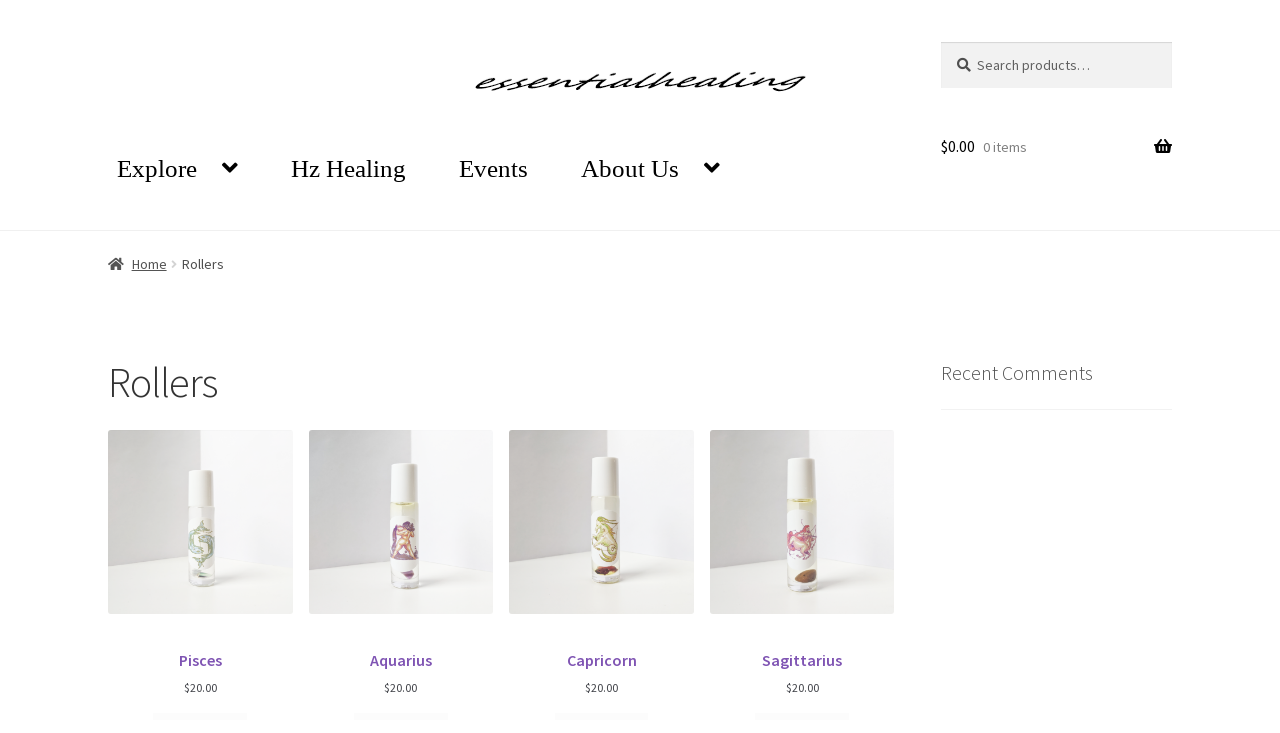

--- FILE ---
content_type: text/html; charset=UTF-8
request_url: https://www.getessentialhealing.com/rollers/?product_added_to_cart=1632&quantity=1
body_size: 31841
content:
<!doctype html>
<html lang="en-US">
<head>
<meta charset="UTF-8">
<meta name="viewport" content="width=device-width, initial-scale=1">
<link rel="profile" href="http://gmpg.org/xfn/11">
<link rel="pingback" href="https://www.getessentialhealing.com/xmlrpc.php">

<title>Rollers</title>
<meta name='robots' content='max-image-preview:large' />
	<style>img:is([sizes="auto" i], [sizes^="auto," i]) { contain-intrinsic-size: 3000px 1500px }</style>
	<script>window._wca = window._wca || [];</script>
<link rel='dns-prefetch' href='//stats.wp.com' />
<link rel='dns-prefetch' href='//fonts.googleapis.com' />
<link rel='dns-prefetch' href='//use.fontawesome.com' />
<link rel='preconnect' href='//c0.wp.com' />
<link rel='preconnect' href='//i0.wp.com' />
<link rel="alternate" type="application/rss+xml" title=" &raquo; Feed" href="https://www.getessentialhealing.com/feed/" />
<link rel="alternate" type="application/rss+xml" title=" &raquo; Comments Feed" href="https://www.getessentialhealing.com/comments/feed/" />
<link rel="alternate" type="text/calendar" title=" &raquo; iCal Feed" href="https://www.getessentialhealing.com/events/?ical=1" />
<script>
window._wpemojiSettings = {"baseUrl":"https:\/\/s.w.org\/images\/core\/emoji\/16.0.1\/72x72\/","ext":".png","svgUrl":"https:\/\/s.w.org\/images\/core\/emoji\/16.0.1\/svg\/","svgExt":".svg","source":{"concatemoji":"https:\/\/www.getessentialhealing.com\/wp-includes\/js\/wp-emoji-release.min.js?ver=6.8.3"}};
/*! This file is auto-generated */
!function(s,n){var o,i,e;function c(e){try{var t={supportTests:e,timestamp:(new Date).valueOf()};sessionStorage.setItem(o,JSON.stringify(t))}catch(e){}}function p(e,t,n){e.clearRect(0,0,e.canvas.width,e.canvas.height),e.fillText(t,0,0);var t=new Uint32Array(e.getImageData(0,0,e.canvas.width,e.canvas.height).data),a=(e.clearRect(0,0,e.canvas.width,e.canvas.height),e.fillText(n,0,0),new Uint32Array(e.getImageData(0,0,e.canvas.width,e.canvas.height).data));return t.every(function(e,t){return e===a[t]})}function u(e,t){e.clearRect(0,0,e.canvas.width,e.canvas.height),e.fillText(t,0,0);for(var n=e.getImageData(16,16,1,1),a=0;a<n.data.length;a++)if(0!==n.data[a])return!1;return!0}function f(e,t,n,a){switch(t){case"flag":return n(e,"\ud83c\udff3\ufe0f\u200d\u26a7\ufe0f","\ud83c\udff3\ufe0f\u200b\u26a7\ufe0f")?!1:!n(e,"\ud83c\udde8\ud83c\uddf6","\ud83c\udde8\u200b\ud83c\uddf6")&&!n(e,"\ud83c\udff4\udb40\udc67\udb40\udc62\udb40\udc65\udb40\udc6e\udb40\udc67\udb40\udc7f","\ud83c\udff4\u200b\udb40\udc67\u200b\udb40\udc62\u200b\udb40\udc65\u200b\udb40\udc6e\u200b\udb40\udc67\u200b\udb40\udc7f");case"emoji":return!a(e,"\ud83e\udedf")}return!1}function g(e,t,n,a){var r="undefined"!=typeof WorkerGlobalScope&&self instanceof WorkerGlobalScope?new OffscreenCanvas(300,150):s.createElement("canvas"),o=r.getContext("2d",{willReadFrequently:!0}),i=(o.textBaseline="top",o.font="600 32px Arial",{});return e.forEach(function(e){i[e]=t(o,e,n,a)}),i}function t(e){var t=s.createElement("script");t.src=e,t.defer=!0,s.head.appendChild(t)}"undefined"!=typeof Promise&&(o="wpEmojiSettingsSupports",i=["flag","emoji"],n.supports={everything:!0,everythingExceptFlag:!0},e=new Promise(function(e){s.addEventListener("DOMContentLoaded",e,{once:!0})}),new Promise(function(t){var n=function(){try{var e=JSON.parse(sessionStorage.getItem(o));if("object"==typeof e&&"number"==typeof e.timestamp&&(new Date).valueOf()<e.timestamp+604800&&"object"==typeof e.supportTests)return e.supportTests}catch(e){}return null}();if(!n){if("undefined"!=typeof Worker&&"undefined"!=typeof OffscreenCanvas&&"undefined"!=typeof URL&&URL.createObjectURL&&"undefined"!=typeof Blob)try{var e="postMessage("+g.toString()+"("+[JSON.stringify(i),f.toString(),p.toString(),u.toString()].join(",")+"));",a=new Blob([e],{type:"text/javascript"}),r=new Worker(URL.createObjectURL(a),{name:"wpTestEmojiSupports"});return void(r.onmessage=function(e){c(n=e.data),r.terminate(),t(n)})}catch(e){}c(n=g(i,f,p,u))}t(n)}).then(function(e){for(var t in e)n.supports[t]=e[t],n.supports.everything=n.supports.everything&&n.supports[t],"flag"!==t&&(n.supports.everythingExceptFlag=n.supports.everythingExceptFlag&&n.supports[t]);n.supports.everythingExceptFlag=n.supports.everythingExceptFlag&&!n.supports.flag,n.DOMReady=!1,n.readyCallback=function(){n.DOMReady=!0}}).then(function(){return e}).then(function(){var e;n.supports.everything||(n.readyCallback(),(e=n.source||{}).concatemoji?t(e.concatemoji):e.wpemoji&&e.twemoji&&(t(e.twemoji),t(e.wpemoji)))}))}((window,document),window._wpemojiSettings);
</script>
<link rel='stylesheet' id='stripe-main-styles-css' href='https://www.getessentialhealing.com/wp-content/mu-plugins/vendor/godaddy/mwc-core/assets/css/stripe-settings.css' media='all' />
<style id='wp-emoji-styles-inline-css'>

	img.wp-smiley, img.emoji {
		display: inline !important;
		border: none !important;
		box-shadow: none !important;
		height: 1em !important;
		width: 1em !important;
		margin: 0 0.07em !important;
		vertical-align: -0.1em !important;
		background: none !important;
		padding: 0 !important;
	}
</style>
<link rel='stylesheet' id='wp-block-library-css' href='https://c0.wp.com/c/6.8.3/wp-includes/css/dist/block-library/style.min.css' media='all' />
<style id='wp-block-library-theme-inline-css'>
.wp-block-audio :where(figcaption){color:#555;font-size:13px;text-align:center}.is-dark-theme .wp-block-audio :where(figcaption){color:#ffffffa6}.wp-block-audio{margin:0 0 1em}.wp-block-code{border:1px solid #ccc;border-radius:4px;font-family:Menlo,Consolas,monaco,monospace;padding:.8em 1em}.wp-block-embed :where(figcaption){color:#555;font-size:13px;text-align:center}.is-dark-theme .wp-block-embed :where(figcaption){color:#ffffffa6}.wp-block-embed{margin:0 0 1em}.blocks-gallery-caption{color:#555;font-size:13px;text-align:center}.is-dark-theme .blocks-gallery-caption{color:#ffffffa6}:root :where(.wp-block-image figcaption){color:#555;font-size:13px;text-align:center}.is-dark-theme :root :where(.wp-block-image figcaption){color:#ffffffa6}.wp-block-image{margin:0 0 1em}.wp-block-pullquote{border-bottom:4px solid;border-top:4px solid;color:currentColor;margin-bottom:1.75em}.wp-block-pullquote cite,.wp-block-pullquote footer,.wp-block-pullquote__citation{color:currentColor;font-size:.8125em;font-style:normal;text-transform:uppercase}.wp-block-quote{border-left:.25em solid;margin:0 0 1.75em;padding-left:1em}.wp-block-quote cite,.wp-block-quote footer{color:currentColor;font-size:.8125em;font-style:normal;position:relative}.wp-block-quote:where(.has-text-align-right){border-left:none;border-right:.25em solid;padding-left:0;padding-right:1em}.wp-block-quote:where(.has-text-align-center){border:none;padding-left:0}.wp-block-quote.is-large,.wp-block-quote.is-style-large,.wp-block-quote:where(.is-style-plain){border:none}.wp-block-search .wp-block-search__label{font-weight:700}.wp-block-search__button{border:1px solid #ccc;padding:.375em .625em}:where(.wp-block-group.has-background){padding:1.25em 2.375em}.wp-block-separator.has-css-opacity{opacity:.4}.wp-block-separator{border:none;border-bottom:2px solid;margin-left:auto;margin-right:auto}.wp-block-separator.has-alpha-channel-opacity{opacity:1}.wp-block-separator:not(.is-style-wide):not(.is-style-dots){width:100px}.wp-block-separator.has-background:not(.is-style-dots){border-bottom:none;height:1px}.wp-block-separator.has-background:not(.is-style-wide):not(.is-style-dots){height:2px}.wp-block-table{margin:0 0 1em}.wp-block-table td,.wp-block-table th{word-break:normal}.wp-block-table :where(figcaption){color:#555;font-size:13px;text-align:center}.is-dark-theme .wp-block-table :where(figcaption){color:#ffffffa6}.wp-block-video :where(figcaption){color:#555;font-size:13px;text-align:center}.is-dark-theme .wp-block-video :where(figcaption){color:#ffffffa6}.wp-block-video{margin:0 0 1em}:root :where(.wp-block-template-part.has-background){margin-bottom:0;margin-top:0;padding:1.25em 2.375em}
</style>
<style id='classic-theme-styles-inline-css'>
/*! This file is auto-generated */
.wp-block-button__link{color:#fff;background-color:#32373c;border-radius:9999px;box-shadow:none;text-decoration:none;padding:calc(.667em + 2px) calc(1.333em + 2px);font-size:1.125em}.wp-block-file__button{background:#32373c;color:#fff;text-decoration:none}
</style>
<link rel='stylesheet' id='mediaelement-css' href='https://c0.wp.com/c/6.8.3/wp-includes/js/mediaelement/mediaelementplayer-legacy.min.css' media='all' />
<link rel='stylesheet' id='wp-mediaelement-css' href='https://c0.wp.com/c/6.8.3/wp-includes/js/mediaelement/wp-mediaelement.min.css' media='all' />
<style id='jetpack-sharing-buttons-style-inline-css'>
.jetpack-sharing-buttons__services-list{display:flex;flex-direction:row;flex-wrap:wrap;gap:0;list-style-type:none;margin:5px;padding:0}.jetpack-sharing-buttons__services-list.has-small-icon-size{font-size:12px}.jetpack-sharing-buttons__services-list.has-normal-icon-size{font-size:16px}.jetpack-sharing-buttons__services-list.has-large-icon-size{font-size:24px}.jetpack-sharing-buttons__services-list.has-huge-icon-size{font-size:36px}@media print{.jetpack-sharing-buttons__services-list{display:none!important}}.editor-styles-wrapper .wp-block-jetpack-sharing-buttons{gap:0;padding-inline-start:0}ul.jetpack-sharing-buttons__services-list.has-background{padding:1.25em 2.375em}
</style>
<link rel='stylesheet' id='font-awesome-css' href='https://www.getessentialhealing.com/wp-content/plugins/contact-widgets/assets/css/font-awesome.min.css?ver=4.7.0' media='all' />
<link rel='stylesheet' id='storefront-gutenberg-blocks-css' href='https://www.getessentialhealing.com/wp-content/themes/storefront/assets/css/base/gutenberg-blocks.css?ver=4.6.1' media='all' />
<style id='storefront-gutenberg-blocks-inline-css'>

				.wp-block-button__link:not(.has-text-color) {
					color: #000000;
				}

				.wp-block-button__link:not(.has-text-color):hover,
				.wp-block-button__link:not(.has-text-color):focus,
				.wp-block-button__link:not(.has-text-color):active {
					color: #000000;
				}

				.wp-block-button__link:not(.has-background) {
					background-color: #fcfcfc;
				}

				.wp-block-button__link:not(.has-background):hover,
				.wp-block-button__link:not(.has-background):focus,
				.wp-block-button__link:not(.has-background):active {
					border-color: #e3e3e3;
					background-color: #e3e3e3;
				}

				.wc-block-grid__products .wc-block-grid__product .wp-block-button__link {
					background-color: #fcfcfc;
					border-color: #fcfcfc;
					color: #000000;
				}

				.wp-block-quote footer,
				.wp-block-quote cite,
				.wp-block-quote__citation {
					color: #4f4f4f;
				}

				.wp-block-pullquote cite,
				.wp-block-pullquote footer,
				.wp-block-pullquote__citation {
					color: #4f4f4f;
				}

				.wp-block-image figcaption {
					color: #4f4f4f;
				}

				.wp-block-separator.is-style-dots::before {
					color: #333333;
				}

				.wp-block-file a.wp-block-file__button {
					color: #000000;
					background-color: #fcfcfc;
					border-color: #fcfcfc;
				}

				.wp-block-file a.wp-block-file__button:hover,
				.wp-block-file a.wp-block-file__button:focus,
				.wp-block-file a.wp-block-file__button:active {
					color: #000000;
					background-color: #e3e3e3;
				}

				.wp-block-code,
				.wp-block-preformatted pre {
					color: #4f4f4f;
				}

				.wp-block-table:not( .has-background ):not( .is-style-stripes ) tbody tr:nth-child(2n) td {
					background-color: #fdfdfd;
				}

				.wp-block-cover .wp-block-cover__inner-container h1:not(.has-text-color),
				.wp-block-cover .wp-block-cover__inner-container h2:not(.has-text-color),
				.wp-block-cover .wp-block-cover__inner-container h3:not(.has-text-color),
				.wp-block-cover .wp-block-cover__inner-container h4:not(.has-text-color),
				.wp-block-cover .wp-block-cover__inner-container h5:not(.has-text-color),
				.wp-block-cover .wp-block-cover__inner-container h6:not(.has-text-color) {
					color: #000000;
				}

				.wc-block-components-price-slider__range-input-progress,
				.rtl .wc-block-components-price-slider__range-input-progress {
					--range-color: #7f54b3;
				}

				/* Target only IE11 */
				@media all and (-ms-high-contrast: none), (-ms-high-contrast: active) {
					.wc-block-components-price-slider__range-input-progress {
						background: #7f54b3;
					}
				}

				.wc-block-components-button:not(.is-link) {
					background-color: #333333;
					color: #ffffff;
				}

				.wc-block-components-button:not(.is-link):hover,
				.wc-block-components-button:not(.is-link):focus,
				.wc-block-components-button:not(.is-link):active {
					background-color: #1a1a1a;
					color: #ffffff;
				}

				.wc-block-components-button:not(.is-link):disabled {
					background-color: #333333;
					color: #ffffff;
				}

				.wc-block-cart__submit-container {
					background-color: #ffffff;
				}

				.wc-block-cart__submit-container::before {
					color: rgba(220,220,220,0.5);
				}

				.wc-block-components-order-summary-item__quantity {
					background-color: #ffffff;
					border-color: #4f4f4f;
					box-shadow: 0 0 0 2px #ffffff;
					color: #4f4f4f;
				}
			
</style>
<style id='global-styles-inline-css'>
:root{--wp--preset--aspect-ratio--square: 1;--wp--preset--aspect-ratio--4-3: 4/3;--wp--preset--aspect-ratio--3-4: 3/4;--wp--preset--aspect-ratio--3-2: 3/2;--wp--preset--aspect-ratio--2-3: 2/3;--wp--preset--aspect-ratio--16-9: 16/9;--wp--preset--aspect-ratio--9-16: 9/16;--wp--preset--color--black: #000000;--wp--preset--color--cyan-bluish-gray: #abb8c3;--wp--preset--color--white: #ffffff;--wp--preset--color--pale-pink: #f78da7;--wp--preset--color--vivid-red: #cf2e2e;--wp--preset--color--luminous-vivid-orange: #ff6900;--wp--preset--color--luminous-vivid-amber: #fcb900;--wp--preset--color--light-green-cyan: #7bdcb5;--wp--preset--color--vivid-green-cyan: #00d084;--wp--preset--color--pale-cyan-blue: #8ed1fc;--wp--preset--color--vivid-cyan-blue: #0693e3;--wp--preset--color--vivid-purple: #9b51e0;--wp--preset--gradient--vivid-cyan-blue-to-vivid-purple: linear-gradient(135deg,rgba(6,147,227,1) 0%,rgb(155,81,224) 100%);--wp--preset--gradient--light-green-cyan-to-vivid-green-cyan: linear-gradient(135deg,rgb(122,220,180) 0%,rgb(0,208,130) 100%);--wp--preset--gradient--luminous-vivid-amber-to-luminous-vivid-orange: linear-gradient(135deg,rgba(252,185,0,1) 0%,rgba(255,105,0,1) 100%);--wp--preset--gradient--luminous-vivid-orange-to-vivid-red: linear-gradient(135deg,rgba(255,105,0,1) 0%,rgb(207,46,46) 100%);--wp--preset--gradient--very-light-gray-to-cyan-bluish-gray: linear-gradient(135deg,rgb(238,238,238) 0%,rgb(169,184,195) 100%);--wp--preset--gradient--cool-to-warm-spectrum: linear-gradient(135deg,rgb(74,234,220) 0%,rgb(151,120,209) 20%,rgb(207,42,186) 40%,rgb(238,44,130) 60%,rgb(251,105,98) 80%,rgb(254,248,76) 100%);--wp--preset--gradient--blush-light-purple: linear-gradient(135deg,rgb(255,206,236) 0%,rgb(152,150,240) 100%);--wp--preset--gradient--blush-bordeaux: linear-gradient(135deg,rgb(254,205,165) 0%,rgb(254,45,45) 50%,rgb(107,0,62) 100%);--wp--preset--gradient--luminous-dusk: linear-gradient(135deg,rgb(255,203,112) 0%,rgb(199,81,192) 50%,rgb(65,88,208) 100%);--wp--preset--gradient--pale-ocean: linear-gradient(135deg,rgb(255,245,203) 0%,rgb(182,227,212) 50%,rgb(51,167,181) 100%);--wp--preset--gradient--electric-grass: linear-gradient(135deg,rgb(202,248,128) 0%,rgb(113,206,126) 100%);--wp--preset--gradient--midnight: linear-gradient(135deg,rgb(2,3,129) 0%,rgb(40,116,252) 100%);--wp--preset--font-size--small: 14px;--wp--preset--font-size--medium: 23px;--wp--preset--font-size--large: 26px;--wp--preset--font-size--x-large: 42px;--wp--preset--font-size--normal: 16px;--wp--preset--font-size--huge: 37px;--wp--preset--spacing--20: 0.44rem;--wp--preset--spacing--30: 0.67rem;--wp--preset--spacing--40: 1rem;--wp--preset--spacing--50: 1.5rem;--wp--preset--spacing--60: 2.25rem;--wp--preset--spacing--70: 3.38rem;--wp--preset--spacing--80: 5.06rem;--wp--preset--shadow--natural: 6px 6px 9px rgba(0, 0, 0, 0.2);--wp--preset--shadow--deep: 12px 12px 50px rgba(0, 0, 0, 0.4);--wp--preset--shadow--sharp: 6px 6px 0px rgba(0, 0, 0, 0.2);--wp--preset--shadow--outlined: 6px 6px 0px -3px rgba(255, 255, 255, 1), 6px 6px rgba(0, 0, 0, 1);--wp--preset--shadow--crisp: 6px 6px 0px rgba(0, 0, 0, 1);}:root :where(.is-layout-flow) > :first-child{margin-block-start: 0;}:root :where(.is-layout-flow) > :last-child{margin-block-end: 0;}:root :where(.is-layout-flow) > *{margin-block-start: 24px;margin-block-end: 0;}:root :where(.is-layout-constrained) > :first-child{margin-block-start: 0;}:root :where(.is-layout-constrained) > :last-child{margin-block-end: 0;}:root :where(.is-layout-constrained) > *{margin-block-start: 24px;margin-block-end: 0;}:root :where(.is-layout-flex){gap: 24px;}:root :where(.is-layout-grid){gap: 24px;}body .is-layout-flex{display: flex;}.is-layout-flex{flex-wrap: wrap;align-items: center;}.is-layout-flex > :is(*, div){margin: 0;}body .is-layout-grid{display: grid;}.is-layout-grid > :is(*, div){margin: 0;}.has-black-color{color: var(--wp--preset--color--black) !important;}.has-cyan-bluish-gray-color{color: var(--wp--preset--color--cyan-bluish-gray) !important;}.has-white-color{color: var(--wp--preset--color--white) !important;}.has-pale-pink-color{color: var(--wp--preset--color--pale-pink) !important;}.has-vivid-red-color{color: var(--wp--preset--color--vivid-red) !important;}.has-luminous-vivid-orange-color{color: var(--wp--preset--color--luminous-vivid-orange) !important;}.has-luminous-vivid-amber-color{color: var(--wp--preset--color--luminous-vivid-amber) !important;}.has-light-green-cyan-color{color: var(--wp--preset--color--light-green-cyan) !important;}.has-vivid-green-cyan-color{color: var(--wp--preset--color--vivid-green-cyan) !important;}.has-pale-cyan-blue-color{color: var(--wp--preset--color--pale-cyan-blue) !important;}.has-vivid-cyan-blue-color{color: var(--wp--preset--color--vivid-cyan-blue) !important;}.has-vivid-purple-color{color: var(--wp--preset--color--vivid-purple) !important;}.has-black-background-color{background-color: var(--wp--preset--color--black) !important;}.has-cyan-bluish-gray-background-color{background-color: var(--wp--preset--color--cyan-bluish-gray) !important;}.has-white-background-color{background-color: var(--wp--preset--color--white) !important;}.has-pale-pink-background-color{background-color: var(--wp--preset--color--pale-pink) !important;}.has-vivid-red-background-color{background-color: var(--wp--preset--color--vivid-red) !important;}.has-luminous-vivid-orange-background-color{background-color: var(--wp--preset--color--luminous-vivid-orange) !important;}.has-luminous-vivid-amber-background-color{background-color: var(--wp--preset--color--luminous-vivid-amber) !important;}.has-light-green-cyan-background-color{background-color: var(--wp--preset--color--light-green-cyan) !important;}.has-vivid-green-cyan-background-color{background-color: var(--wp--preset--color--vivid-green-cyan) !important;}.has-pale-cyan-blue-background-color{background-color: var(--wp--preset--color--pale-cyan-blue) !important;}.has-vivid-cyan-blue-background-color{background-color: var(--wp--preset--color--vivid-cyan-blue) !important;}.has-vivid-purple-background-color{background-color: var(--wp--preset--color--vivid-purple) !important;}.has-black-border-color{border-color: var(--wp--preset--color--black) !important;}.has-cyan-bluish-gray-border-color{border-color: var(--wp--preset--color--cyan-bluish-gray) !important;}.has-white-border-color{border-color: var(--wp--preset--color--white) !important;}.has-pale-pink-border-color{border-color: var(--wp--preset--color--pale-pink) !important;}.has-vivid-red-border-color{border-color: var(--wp--preset--color--vivid-red) !important;}.has-luminous-vivid-orange-border-color{border-color: var(--wp--preset--color--luminous-vivid-orange) !important;}.has-luminous-vivid-amber-border-color{border-color: var(--wp--preset--color--luminous-vivid-amber) !important;}.has-light-green-cyan-border-color{border-color: var(--wp--preset--color--light-green-cyan) !important;}.has-vivid-green-cyan-border-color{border-color: var(--wp--preset--color--vivid-green-cyan) !important;}.has-pale-cyan-blue-border-color{border-color: var(--wp--preset--color--pale-cyan-blue) !important;}.has-vivid-cyan-blue-border-color{border-color: var(--wp--preset--color--vivid-cyan-blue) !important;}.has-vivid-purple-border-color{border-color: var(--wp--preset--color--vivid-purple) !important;}.has-vivid-cyan-blue-to-vivid-purple-gradient-background{background: var(--wp--preset--gradient--vivid-cyan-blue-to-vivid-purple) !important;}.has-light-green-cyan-to-vivid-green-cyan-gradient-background{background: var(--wp--preset--gradient--light-green-cyan-to-vivid-green-cyan) !important;}.has-luminous-vivid-amber-to-luminous-vivid-orange-gradient-background{background: var(--wp--preset--gradient--luminous-vivid-amber-to-luminous-vivid-orange) !important;}.has-luminous-vivid-orange-to-vivid-red-gradient-background{background: var(--wp--preset--gradient--luminous-vivid-orange-to-vivid-red) !important;}.has-very-light-gray-to-cyan-bluish-gray-gradient-background{background: var(--wp--preset--gradient--very-light-gray-to-cyan-bluish-gray) !important;}.has-cool-to-warm-spectrum-gradient-background{background: var(--wp--preset--gradient--cool-to-warm-spectrum) !important;}.has-blush-light-purple-gradient-background{background: var(--wp--preset--gradient--blush-light-purple) !important;}.has-blush-bordeaux-gradient-background{background: var(--wp--preset--gradient--blush-bordeaux) !important;}.has-luminous-dusk-gradient-background{background: var(--wp--preset--gradient--luminous-dusk) !important;}.has-pale-ocean-gradient-background{background: var(--wp--preset--gradient--pale-ocean) !important;}.has-electric-grass-gradient-background{background: var(--wp--preset--gradient--electric-grass) !important;}.has-midnight-gradient-background{background: var(--wp--preset--gradient--midnight) !important;}.has-small-font-size{font-size: var(--wp--preset--font-size--small) !important;}.has-medium-font-size{font-size: var(--wp--preset--font-size--medium) !important;}.has-large-font-size{font-size: var(--wp--preset--font-size--large) !important;}.has-x-large-font-size{font-size: var(--wp--preset--font-size--x-large) !important;}
:root :where(.wp-block-pullquote){font-size: 1.5em;line-height: 1.6;}
</style>
<style id='woocommerce-inline-inline-css'>
.woocommerce form .form-row .required { visibility: visible; }
</style>
<link rel='stylesheet' id='wp-components-css' href='https://c0.wp.com/c/6.8.3/wp-includes/css/dist/components/style.min.css' media='all' />
<link rel='stylesheet' id='godaddy-styles-css' href='https://www.getessentialhealing.com/wp-content/mu-plugins/vendor/wpex/godaddy-launch/includes/Dependencies/GoDaddy/Styles/build/latest.css?ver=2.0.2' media='all' />
<link rel='stylesheet' id='brands-styles-css' href='https://c0.wp.com/p/woocommerce/10.3.5/assets/css/brands.css' media='all' />
<link rel='stylesheet' id='storefront-style-css' href='https://www.getessentialhealing.com/wp-content/themes/storefront/style.css?ver=4.6.1' media='all' />
<style id='storefront-style-inline-css'>

			.main-navigation ul li a,
			.site-title a,
			ul.menu li a,
			.site-branding h1 a,
			button.menu-toggle,
			button.menu-toggle:hover,
			.handheld-navigation .dropdown-toggle {
				color: #000000;
			}

			button.menu-toggle,
			button.menu-toggle:hover {
				border-color: #000000;
			}

			.main-navigation ul li a:hover,
			.main-navigation ul li:hover > a,
			.site-title a:hover,
			.site-header ul.menu li.current-menu-item > a {
				color: #414141;
			}

			table:not( .has-background ) th {
				background-color: #f8f8f8;
			}

			table:not( .has-background ) tbody td {
				background-color: #fdfdfd;
			}

			table:not( .has-background ) tbody tr:nth-child(2n) td,
			fieldset,
			fieldset legend {
				background-color: #fbfbfb;
			}

			.site-header,
			.secondary-navigation ul ul,
			.main-navigation ul.menu > li.menu-item-has-children:after,
			.secondary-navigation ul.menu ul,
			.storefront-handheld-footer-bar,
			.storefront-handheld-footer-bar ul li > a,
			.storefront-handheld-footer-bar ul li.search .site-search,
			button.menu-toggle,
			button.menu-toggle:hover {
				background-color: #ffffff;
			}

			p.site-description,
			.site-header,
			.storefront-handheld-footer-bar {
				color: #000000;
			}

			button.menu-toggle:after,
			button.menu-toggle:before,
			button.menu-toggle span:before {
				background-color: #000000;
			}

			h1, h2, h3, h4, h5, h6, .wc-block-grid__product-title {
				color: #333333;
			}

			.widget h1 {
				border-bottom-color: #333333;
			}

			body,
			.secondary-navigation a {
				color: #4f4f4f;
			}

			.widget-area .widget a,
			.hentry .entry-header .posted-on a,
			.hentry .entry-header .post-author a,
			.hentry .entry-header .post-comments a,
			.hentry .entry-header .byline a {
				color: #545454;
			}

			a {
				color: #7f54b3;
			}

			a:focus,
			button:focus,
			.button.alt:focus,
			input:focus,
			textarea:focus,
			input[type="button"]:focus,
			input[type="reset"]:focus,
			input[type="submit"]:focus,
			input[type="email"]:focus,
			input[type="tel"]:focus,
			input[type="url"]:focus,
			input[type="password"]:focus,
			input[type="search"]:focus {
				outline-color: #7f54b3;
			}

			button, input[type="button"], input[type="reset"], input[type="submit"], .button, .widget a.button {
				background-color: #fcfcfc;
				border-color: #fcfcfc;
				color: #000000;
			}

			button:hover, input[type="button"]:hover, input[type="reset"]:hover, input[type="submit"]:hover, .button:hover, .widget a.button:hover {
				background-color: #e3e3e3;
				border-color: #e3e3e3;
				color: #000000;
			}

			button.alt, input[type="button"].alt, input[type="reset"].alt, input[type="submit"].alt, .button.alt, .widget-area .widget a.button.alt {
				background-color: #333333;
				border-color: #333333;
				color: #ffffff;
			}

			button.alt:hover, input[type="button"].alt:hover, input[type="reset"].alt:hover, input[type="submit"].alt:hover, .button.alt:hover, .widget-area .widget a.button.alt:hover {
				background-color: #1a1a1a;
				border-color: #1a1a1a;
				color: #ffffff;
			}

			.pagination .page-numbers li .page-numbers.current {
				background-color: #e6e6e6;
				color: #454545;
			}

			#comments .comment-list .comment-content .comment-text {
				background-color: #f8f8f8;
			}

			.site-footer {
				background-color: #ffffff;
				color: #6d6d6d;
			}

			.site-footer a:not(.button):not(.components-button) {
				color: #333333;
			}

			.site-footer .storefront-handheld-footer-bar a:not(.button):not(.components-button) {
				color: #000000;
			}

			.site-footer h1, .site-footer h2, .site-footer h3, .site-footer h4, .site-footer h5, .site-footer h6, .site-footer .widget .widget-title, .site-footer .widget .widgettitle {
				color: #333333;
			}

			.page-template-template-homepage.has-post-thumbnail .type-page.has-post-thumbnail .entry-title {
				color: #000000;
			}

			.page-template-template-homepage.has-post-thumbnail .type-page.has-post-thumbnail .entry-content {
				color: #000000;
			}

			@media screen and ( min-width: 768px ) {
				.secondary-navigation ul.menu a:hover {
					color: #191919;
				}

				.secondary-navigation ul.menu a {
					color: #000000;
				}

				.main-navigation ul.menu ul.sub-menu,
				.main-navigation ul.nav-menu ul.children {
					background-color: #f0f0f0;
				}

				.site-header {
					border-bottom-color: #f0f0f0;
				}
			}
</style>
<link rel='stylesheet' id='storefront-icons-css' href='https://www.getessentialhealing.com/wp-content/themes/storefront/assets/css/base/icons.css?ver=4.6.1' media='all' />
<link rel='stylesheet' id='storefront-fonts-css' href='https://fonts.googleapis.com/css?family=Source+Sans+Pro%3A400%2C300%2C300italic%2C400italic%2C600%2C700%2C900&#038;subset=latin%2Clatin-ext&#038;ver=4.6.1' media='all' />
<link rel='stylesheet' id='storefront-jetpack-widgets-css' href='https://www.getessentialhealing.com/wp-content/themes/storefront/assets/css/jetpack/widgets.css?ver=4.6.1' media='all' />
<link rel='stylesheet' id='wpcw-css' href='https://www.getessentialhealing.com/wp-content/plugins/contact-widgets/assets/css/style.min.css?ver=1.0.1' media='all' />
<link rel='stylesheet' id='storefront-woocommerce-style-css' href='https://www.getessentialhealing.com/wp-content/themes/storefront/assets/css/woocommerce/woocommerce.css?ver=4.6.1' media='all' />
<style id='storefront-woocommerce-style-inline-css'>
@font-face {
				font-family: star;
				src: url(https://www.getessentialhealing.com/wp-content/plugins/woocommerce/assets/fonts/star.eot);
				src:
					url(https://www.getessentialhealing.com/wp-content/plugins/woocommerce/assets/fonts/star.eot?#iefix) format("embedded-opentype"),
					url(https://www.getessentialhealing.com/wp-content/plugins/woocommerce/assets/fonts/star.woff) format("woff"),
					url(https://www.getessentialhealing.com/wp-content/plugins/woocommerce/assets/fonts/star.ttf) format("truetype"),
					url(https://www.getessentialhealing.com/wp-content/plugins/woocommerce/assets/fonts/star.svg#star) format("svg");
				font-weight: 400;
				font-style: normal;
			}
			@font-face {
				font-family: WooCommerce;
				src: url(https://www.getessentialhealing.com/wp-content/plugins/woocommerce/assets/fonts/WooCommerce.eot);
				src:
					url(https://www.getessentialhealing.com/wp-content/plugins/woocommerce/assets/fonts/WooCommerce.eot?#iefix) format("embedded-opentype"),
					url(https://www.getessentialhealing.com/wp-content/plugins/woocommerce/assets/fonts/WooCommerce.woff) format("woff"),
					url(https://www.getessentialhealing.com/wp-content/plugins/woocommerce/assets/fonts/WooCommerce.ttf) format("truetype"),
					url(https://www.getessentialhealing.com/wp-content/plugins/woocommerce/assets/fonts/WooCommerce.svg#WooCommerce) format("svg");
				font-weight: 400;
				font-style: normal;
			}

			a.cart-contents,
			.site-header-cart .widget_shopping_cart a {
				color: #000000;
			}

			a.cart-contents:hover,
			.site-header-cart .widget_shopping_cart a:hover,
			.site-header-cart:hover > li > a {
				color: #414141;
			}

			table.cart td.product-remove,
			table.cart td.actions {
				border-top-color: #ffffff;
			}

			.storefront-handheld-footer-bar ul li.cart .count {
				background-color: #000000;
				color: #ffffff;
				border-color: #ffffff;
			}

			.woocommerce-tabs ul.tabs li.active a,
			ul.products li.product .price,
			.onsale,
			.wc-block-grid__product-onsale,
			.widget_search form:before,
			.widget_product_search form:before {
				color: #4f4f4f;
			}

			.woocommerce-breadcrumb a,
			a.woocommerce-review-link,
			.product_meta a {
				color: #545454;
			}

			.wc-block-grid__product-onsale,
			.onsale {
				border-color: #4f4f4f;
			}

			.star-rating span:before,
			.quantity .plus, .quantity .minus,
			p.stars a:hover:after,
			p.stars a:after,
			.star-rating span:before,
			#payment .payment_methods li input[type=radio]:first-child:checked+label:before {
				color: #7f54b3;
			}

			.widget_price_filter .ui-slider .ui-slider-range,
			.widget_price_filter .ui-slider .ui-slider-handle {
				background-color: #7f54b3;
			}

			.order_details {
				background-color: #f8f8f8;
			}

			.order_details > li {
				border-bottom: 1px dotted #e3e3e3;
			}

			.order_details:before,
			.order_details:after {
				background: -webkit-linear-gradient(transparent 0,transparent 0),-webkit-linear-gradient(135deg,#f8f8f8 33.33%,transparent 33.33%),-webkit-linear-gradient(45deg,#f8f8f8 33.33%,transparent 33.33%)
			}

			#order_review {
				background-color: #ffffff;
			}

			#payment .payment_methods > li .payment_box,
			#payment .place-order {
				background-color: #fafafa;
			}

			#payment .payment_methods > li:not(.woocommerce-notice) {
				background-color: #f5f5f5;
			}

			#payment .payment_methods > li:not(.woocommerce-notice):hover {
				background-color: #f0f0f0;
			}

			.woocommerce-pagination .page-numbers li .page-numbers.current {
				background-color: #e6e6e6;
				color: #454545;
			}

			.wc-block-grid__product-onsale,
			.onsale,
			.woocommerce-pagination .page-numbers li .page-numbers:not(.current) {
				color: #4f4f4f;
			}

			p.stars a:before,
			p.stars a:hover~a:before,
			p.stars.selected a.active~a:before {
				color: #4f4f4f;
			}

			p.stars.selected a.active:before,
			p.stars:hover a:before,
			p.stars.selected a:not(.active):before,
			p.stars.selected a.active:before {
				color: #7f54b3;
			}

			.single-product div.product .woocommerce-product-gallery .woocommerce-product-gallery__trigger {
				background-color: #fcfcfc;
				color: #000000;
			}

			.single-product div.product .woocommerce-product-gallery .woocommerce-product-gallery__trigger:hover {
				background-color: #e3e3e3;
				border-color: #e3e3e3;
				color: #000000;
			}

			.button.added_to_cart:focus,
			.button.wc-forward:focus {
				outline-color: #7f54b3;
			}

			.added_to_cart,
			.site-header-cart .widget_shopping_cart a.button,
			.wc-block-grid__products .wc-block-grid__product .wp-block-button__link {
				background-color: #fcfcfc;
				border-color: #fcfcfc;
				color: #000000;
			}

			.added_to_cart:hover,
			.site-header-cart .widget_shopping_cart a.button:hover,
			.wc-block-grid__products .wc-block-grid__product .wp-block-button__link:hover {
				background-color: #e3e3e3;
				border-color: #e3e3e3;
				color: #000000;
			}

			.added_to_cart.alt, .added_to_cart, .widget a.button.checkout {
				background-color: #333333;
				border-color: #333333;
				color: #ffffff;
			}

			.added_to_cart.alt:hover, .added_to_cart:hover, .widget a.button.checkout:hover {
				background-color: #1a1a1a;
				border-color: #1a1a1a;
				color: #ffffff;
			}

			.button.loading {
				color: #fcfcfc;
			}

			.button.loading:hover {
				background-color: #fcfcfc;
			}

			.button.loading:after {
				color: #000000;
			}

			@media screen and ( min-width: 768px ) {
				.site-header-cart .widget_shopping_cart,
				.site-header .product_list_widget li .quantity {
					color: #000000;
				}

				.site-header-cart .widget_shopping_cart .buttons,
				.site-header-cart .widget_shopping_cart .total {
					background-color: #f5f5f5;
				}

				.site-header-cart .widget_shopping_cart {
					background-color: #f0f0f0;
				}
			}
				.storefront-product-pagination a {
					color: #4f4f4f;
					background-color: #ffffff;
				}
				.storefront-sticky-add-to-cart {
					color: #4f4f4f;
					background-color: #ffffff;
				}

				.storefront-sticky-add-to-cart a:not(.button) {
					color: #000000;
				}
</style>
<link rel='stylesheet' id='storefront-woocommerce-brands-style-css' href='https://www.getessentialhealing.com/wp-content/themes/storefront/assets/css/woocommerce/extensions/brands.css?ver=4.6.1' media='all' />
<link rel='stylesheet' id='font-awesome-5-brands-css' href='//use.fontawesome.com/releases/v5.0.13/css/brands.css?ver=6.8.3' media='all' />
<link rel='stylesheet' id='sps-styles-css' href='https://www.getessentialhealing.com/wp-content/plugins/storefront-product-sharing/assets/css/style.css?ver=6.8.3' media='all' />
<script src="https://c0.wp.com/c/6.8.3/wp-includes/js/jquery/jquery.min.js" id="jquery-core-js"></script>
<script src="https://c0.wp.com/c/6.8.3/wp-includes/js/jquery/jquery-migrate.min.js" id="jquery-migrate-js"></script>
<script src="https://c0.wp.com/p/woocommerce/10.3.5/assets/js/jquery-blockui/jquery.blockUI.min.js" id="wc-jquery-blockui-js" defer data-wp-strategy="defer"></script>
<script id="wc-add-to-cart-js-extra">
var wc_add_to_cart_params = {"ajax_url":"\/wp-admin\/admin-ajax.php","wc_ajax_url":"\/?wc-ajax=%%endpoint%%","i18n_view_cart":"View cart","cart_url":"https:\/\/www.getessentialhealing.com\/cart\/","is_cart":"","cart_redirect_after_add":"no"};
</script>
<script src="https://c0.wp.com/p/woocommerce/10.3.5/assets/js/frontend/add-to-cart.min.js" id="wc-add-to-cart-js" defer data-wp-strategy="defer"></script>
<script src="https://c0.wp.com/p/woocommerce/10.3.5/assets/js/js-cookie/js.cookie.min.js" id="wc-js-cookie-js" defer data-wp-strategy="defer"></script>
<script id="woocommerce-js-extra">
var woocommerce_params = {"ajax_url":"\/wp-admin\/admin-ajax.php","wc_ajax_url":"\/?wc-ajax=%%endpoint%%","i18n_password_show":"Show password","i18n_password_hide":"Hide password"};
</script>
<script src="https://c0.wp.com/p/woocommerce/10.3.5/assets/js/frontend/woocommerce.min.js" id="woocommerce-js" defer data-wp-strategy="defer"></script>
<script id="wc-cart-fragments-js-extra">
var wc_cart_fragments_params = {"ajax_url":"\/wp-admin\/admin-ajax.php","wc_ajax_url":"\/?wc-ajax=%%endpoint%%","cart_hash_key":"wc_cart_hash_2f5536e03c8cb5ec803b9e9f243bcaae","fragment_name":"wc_fragments_2f5536e03c8cb5ec803b9e9f243bcaae","request_timeout":"5000"};
</script>
<script src="https://c0.wp.com/p/woocommerce/10.3.5/assets/js/frontend/cart-fragments.min.js" id="wc-cart-fragments-js" defer data-wp-strategy="defer"></script>
<script src="https://stats.wp.com/s-202549.js" id="woocommerce-analytics-js" defer data-wp-strategy="defer"></script>
<link rel="https://api.w.org/" href="https://www.getessentialhealing.com/wp-json/" /><link rel="alternate" title="JSON" type="application/json" href="https://www.getessentialhealing.com/wp-json/wp/v2/pages/1201" /><link rel="EditURI" type="application/rsd+xml" title="RSD" href="https://www.getessentialhealing.com/xmlrpc.php?rsd" />
<meta name="generator" content="WordPress 6.8.3" />
<meta name="generator" content="WooCommerce 10.3.5" />
<link rel="canonical" href="https://www.getessentialhealing.com/rollers/" />
<link rel='shortlink' href='https://www.getessentialhealing.com/?p=1201' />
<link rel="alternate" title="oEmbed (JSON)" type="application/json+oembed" href="https://www.getessentialhealing.com/wp-json/oembed/1.0/embed?url=https%3A%2F%2Fwww.getessentialhealing.com%2Frollers%2F" />
<link rel="alternate" title="oEmbed (XML)" type="text/xml+oembed" href="https://www.getessentialhealing.com/wp-json/oembed/1.0/embed?url=https%3A%2F%2Fwww.getessentialhealing.com%2Frollers%2F&#038;format=xml" />
<meta name="tec-api-version" content="v1"><meta name="tec-api-origin" content="https://www.getessentialhealing.com"><link rel="alternate" href="https://www.getessentialhealing.com/wp-json/tribe/events/v1/" />	<style>img#wpstats{display:none}</style>
			<noscript><style>.woocommerce-product-gallery{ opacity: 1 !important; }</style></noscript>
	<style>.recentcomments a{display:inline !important;padding:0 !important;margin:0 !important;}</style>		<style id="wp-custom-css">
			.oil_tab{
	
	font-family: "Minion Pro";
  font-size: 25px;
	font-style: bolder;
	display:block;
	align-content:center;
}


.oil_tab:hover{
	text-decoration:underline;
	}

.sale_tab{
	font-family: "Minion Pro";
  font-size: 25px;
	font-style: bolder;
	display:block;
	align-content:center;
}

.sale_tab:hover{
	text-decoration:underline;
}

.hzhealing{
	font-family: "Minion Pro";
  /*font-family:arial;*/
	font-size: 25px;
	font-style: bolder;
	display:block;
	align-content:center;
}

.hzhealing:hover{
	text-decoration:underline;
}

.classes_tab{
font-family: "Minion Pro";
  /*font-family:arial;*/
	font-size: 25px;
	font-style: bolder;
	display:block;
	align-content:center;
}

.classes_tab:hover{
	text-decoration:underline;
}

.events_tab{
	
  font-family: "Minion Pro";
  /*font-family:arial;*/
	font-size: 25px;
	font-style: bolder;
	display:block;
	align-content:center;
}


.events_tab:hover{
	text-decoration:underline;
	}

.about_us_tab{
	align-content:center;
	font-family: "Minion Pro";
  font-size: 25px;
	font-style: bolder;
	
}

.about_us_tab:hover{
	text-decoration:underline;
	}

.my_account_tab{
	align-content:center;
	font-family: "Minion Pro";
  font-size: 25px;
	font-style: bolder;
	
}

.my_account_tab:hover{
	text-decoration:underline;
	}

.page-id-2153 .div_test_page {
	background-color: orange;
}		</style>
		</head>

<body class="wp-singular page-template-default page page-id-1201 wp-embed-responsive wp-theme-storefront theme-storefront woocommerce-no-js tribe-no-js storefront-align-wide right-sidebar woocommerce-active storefront-2-3">



<div id="page" class="hfeed site">
	
	<header id="masthead" class="site-header" role="banner" style="background-image: url(https://www.getessentialhealing.com/wp-content/uploads/2019/08/cropped-LOGO_080419_V1.png); ">

		<div class="col-full">		<a class="skip-link screen-reader-text" href="#site-navigation">Skip to navigation</a>
		<a class="skip-link screen-reader-text" href="#content">Skip to content</a>
				<div class="site-branding">
			<div class="beta site-title"><a href="https://www.getessentialhealing.com/" rel="home"></a></div>		</div>
					<div class="site-search">
				<div class="widget woocommerce widget_product_search"><form role="search" method="get" class="woocommerce-product-search" action="https://www.getessentialhealing.com/">
	<label class="screen-reader-text" for="woocommerce-product-search-field-0">Search for:</label>
	<input type="search" id="woocommerce-product-search-field-0" class="search-field" placeholder="Search products&hellip;" value="" name="s" />
	<button type="submit" value="Search" class="">Search</button>
	<input type="hidden" name="post_type" value="product" />
</form>
</div>			</div>
			</div><div class="storefront-primary-navigation"><div class="col-full">		<nav id="site-navigation" class="main-navigation" role="navigation" aria-label="Primary Navigation">
		<button id="site-navigation-menu-toggle" class="menu-toggle" aria-controls="site-navigation" aria-expanded="false"><span>Menu</span></button>
			<div class="primary-navigation"><ul id="menu-primary-menu" class="menu"><li id="menu-item-116" class="oil_tab menu-item menu-item-type-post_type menu-item-object-page menu-item-home current-menu-ancestor current-menu-parent current_page_parent current_page_ancestor menu-item-has-children menu-item-116"><a href="https://www.getessentialhealing.com/">Explore</a>
<ul class="sub-menu">
	<li id="menu-item-1212" class="menu-item menu-item-type-post_type menu-item-object-page menu-item-1212"><a href="https://www.getessentialhealing.com/packs/">Packs</a></li>
	<li id="menu-item-1217" class="menu-item menu-item-type-post_type menu-item-object-page current-menu-item page_item page-item-1201 current_page_item menu-item-1217"><a href="https://www.getessentialhealing.com/rollers/" aria-current="page">Rollers</a></li>
	<li id="menu-item-1334" class="menu-item menu-item-type-post_type menu-item-object-page menu-item-1334"><a href="https://www.getessentialhealing.com/gifts/">Gifts</a></li>
	<li id="menu-item-967" class="menu-item menu-item-type-taxonomy menu-item-object-product_cat menu-item-967"><a href="https://www.getessentialhealing.com/product-category/sale/">Sale</a></li>
</ul>
</li>
<li id="menu-item-1401" class="hzhealing menu-item menu-item-type-post_type menu-item-object-page menu-item-1401"><a href="https://www.getessentialhealing.com/hz-healing/">Hz Healing</a></li>
<li id="menu-item-2106" class="events_tab menu-item menu-item-type-post_type_archive menu-item-object-tribe_events menu-item-2106"><a href="https://www.getessentialhealing.com/events/">Events</a></li>
<li id="menu-item-117" class="about_us_tab menu-item menu-item-type-post_type menu-item-object-page menu-item-has-children menu-item-117"><a href="https://www.getessentialhealing.com/about/">About Us</a>
<ul class="sub-menu">
	<li id="menu-item-2041" class="menu-item menu-item-type-post_type menu-item-object-page menu-item-2041"><a href="https://www.getessentialhealing.com/partners/">Partners</a></li>
</ul>
</li>
</ul></div><div class="handheld-navigation"><ul id="menu-primary-menu-1" class="menu"><li class="oil_tab menu-item menu-item-type-post_type menu-item-object-page menu-item-home current-menu-ancestor current-menu-parent current_page_parent current_page_ancestor menu-item-has-children menu-item-116"><a href="https://www.getessentialhealing.com/">Explore</a>
<ul class="sub-menu">
	<li class="menu-item menu-item-type-post_type menu-item-object-page menu-item-1212"><a href="https://www.getessentialhealing.com/packs/">Packs</a></li>
	<li class="menu-item menu-item-type-post_type menu-item-object-page current-menu-item page_item page-item-1201 current_page_item menu-item-1217"><a href="https://www.getessentialhealing.com/rollers/" aria-current="page">Rollers</a></li>
	<li class="menu-item menu-item-type-post_type menu-item-object-page menu-item-1334"><a href="https://www.getessentialhealing.com/gifts/">Gifts</a></li>
	<li class="menu-item menu-item-type-taxonomy menu-item-object-product_cat menu-item-967"><a href="https://www.getessentialhealing.com/product-category/sale/">Sale</a></li>
</ul>
</li>
<li class="hzhealing menu-item menu-item-type-post_type menu-item-object-page menu-item-1401"><a href="https://www.getessentialhealing.com/hz-healing/">Hz Healing</a></li>
<li class="events_tab menu-item menu-item-type-post_type_archive menu-item-object-tribe_events menu-item-2106"><a href="https://www.getessentialhealing.com/events/">Events</a></li>
<li class="about_us_tab menu-item menu-item-type-post_type menu-item-object-page menu-item-has-children menu-item-117"><a href="https://www.getessentialhealing.com/about/">About Us</a>
<ul class="sub-menu">
	<li class="menu-item menu-item-type-post_type menu-item-object-page menu-item-2041"><a href="https://www.getessentialhealing.com/partners/">Partners</a></li>
</ul>
</li>
</ul></div>		</nav><!-- #site-navigation -->
				<ul id="site-header-cart" class="site-header-cart menu">
			<li class="">
							<a class="cart-contents" href="https://www.getessentialhealing.com/cart/" title="View your shopping cart">
								<span class="woocommerce-Price-amount amount"><span class="woocommerce-Price-currencySymbol">&#036;</span>0.00</span> <span class="count">0 items</span>
			</a>
					</li>
			<li>
				<div class="widget woocommerce widget_shopping_cart"><div class="widget_shopping_cart_content"></div></div>			</li>
		</ul>
			</div></div>
	</header><!-- #masthead -->

			<div class="header-widget-region" role="complementary">
			<div class="col-full">
							</div>
		</div>
			<div class="storefront-breadcrumb"><div class="col-full"><nav class="woocommerce-breadcrumb" aria-label="breadcrumbs"><a href="https://www.getessentialhealing.com">Home</a><span class="breadcrumb-separator"> / </span>Rollers</nav></div></div>
	<div id="content" class="site-content" tabindex="-1">
		<div class="col-full">

		<div class="woocommerce"></div>
	<div id="primary" class="content-area">
		<main id="main" class="site-main" role="main">

			
<article id="post-1201" class="post-1201 page type-page status-publish hentry">
			<header class="entry-header">
			<h1 class="entry-title">Rollers</h1>		</header><!-- .entry-header -->
				<div class="entry-content">
			<div data-block-name="woocommerce/handpicked-products" data-columns="4" data-edit-mode="false" data-products="[1632,1609,1618,1631,1151,1617,1148,1619,1628,1145,1146,1630,1629,1147,1616,1150,1149,1620,1633]" class="wc-block-grid wp-block-handpicked-products wp-block-woocommerce-handpicked-products wc-block-handpicked-products has-4-columns has-multiple-rows"><ul class="wc-block-grid__products"><li class="wc-block-grid__product">
				<a href="https://www.getessentialhealing.com/product/pisces/" class="wc-block-grid__product-link">
					
					<div class="wc-block-grid__product-image"><img fetchpriority="high" decoding="async" width="324" height="324" src="https://i0.wp.com/www.getessentialhealing.com/wp-content/uploads/2020/10/Screenshot_20201011-170623.png?resize=324%2C324&amp;ssl=1" class="attachment-woocommerce_thumbnail size-woocommerce_thumbnail" alt="&lt;strong&gt;Pisces&lt;/strong&gt;" srcset="https://i0.wp.com/www.getessentialhealing.com/wp-content/uploads/2020/10/Screenshot_20201011-170623.png?resize=150%2C150&amp;ssl=1 150w, https://i0.wp.com/www.getessentialhealing.com/wp-content/uploads/2020/10/Screenshot_20201011-170623.png?resize=324%2C324&amp;ssl=1 324w, https://i0.wp.com/www.getessentialhealing.com/wp-content/uploads/2020/10/Screenshot_20201011-170623.png?resize=100%2C100&amp;ssl=1 100w, https://i0.wp.com/www.getessentialhealing.com/wp-content/uploads/2020/10/Screenshot_20201011-170623.png?zoom=2&amp;resize=324%2C324&amp;ssl=1 648w, https://i0.wp.com/www.getessentialhealing.com/wp-content/uploads/2020/10/Screenshot_20201011-170623.png?zoom=3&amp;resize=324%2C324&amp;ssl=1 972w" sizes="(max-width: 324px) 100vw, 324px" /></div>
					<div class="wc-block-grid__product-title"><strong>Pisces</strong></div>
				</a>
				<div class="wc-block-grid__product-price price"><span class="woocommerce-Price-amount amount"><span class="woocommerce-Price-currencySymbol">&#036;</span>20.00</span></div>
				
				<div class="wp-block-button wc-block-grid__product-add-to-cart"><a href="/rollers/?product_added_to_cart=1632&#038;quantity=1&#038;add-to-cart=1633" aria-label="Add to cart: &ldquo;&lt;strong&gt;Pisces&lt;/strong&gt;&rdquo;" data-quantity="1" data-product_id="1633" data-product_sku="" data-price="20" rel="nofollow" class="wp-block-button__link  add_to_cart_button ajax_add_to_cart">Add to cart</a></div>
			</li><li class="wc-block-grid__product">
				<a href="https://www.getessentialhealing.com/product/aquarius/" class="wc-block-grid__product-link">
					
					<div class="wc-block-grid__product-image"><img decoding="async" width="324" height="324" src="https://i0.wp.com/www.getessentialhealing.com/wp-content/uploads/2020/10/Screenshot_20201011-170552.png?resize=324%2C324&amp;ssl=1" class="attachment-woocommerce_thumbnail size-woocommerce_thumbnail" alt="&lt;strong&gt;Aquarius&lt;/strong&gt;" srcset="https://i0.wp.com/www.getessentialhealing.com/wp-content/uploads/2020/10/Screenshot_20201011-170552.png?resize=150%2C150&amp;ssl=1 150w, https://i0.wp.com/www.getessentialhealing.com/wp-content/uploads/2020/10/Screenshot_20201011-170552.png?resize=324%2C324&amp;ssl=1 324w, https://i0.wp.com/www.getessentialhealing.com/wp-content/uploads/2020/10/Screenshot_20201011-170552.png?resize=100%2C100&amp;ssl=1 100w, https://i0.wp.com/www.getessentialhealing.com/wp-content/uploads/2020/10/Screenshot_20201011-170552.png?zoom=2&amp;resize=324%2C324&amp;ssl=1 648w, https://i0.wp.com/www.getessentialhealing.com/wp-content/uploads/2020/10/Screenshot_20201011-170552.png?zoom=3&amp;resize=324%2C324&amp;ssl=1 972w" sizes="(max-width: 324px) 100vw, 324px" /></div>
					<div class="wc-block-grid__product-title"><strong>Aquarius</strong></div>
				</a>
				<div class="wc-block-grid__product-price price"><span class="woocommerce-Price-amount amount"><span class="woocommerce-Price-currencySymbol">&#036;</span>20.00</span></div>
				
				<div class="wp-block-button wc-block-grid__product-add-to-cart"><a href="/rollers/?product_added_to_cart=1632&#038;quantity=1&#038;add-to-cart=1632" aria-label="Add to cart: &ldquo;&lt;strong&gt;Aquarius&lt;/strong&gt;&rdquo;" data-quantity="1" data-product_id="1632" data-product_sku="" data-price="20" rel="nofollow" class="wp-block-button__link  add_to_cart_button ajax_add_to_cart">Add to cart</a></div>
			</li><li class="wc-block-grid__product">
				<a href="https://www.getessentialhealing.com/product/capricorn/" class="wc-block-grid__product-link">
					
					<div class="wc-block-grid__product-image"><img decoding="async" width="324" height="324" src="https://i0.wp.com/www.getessentialhealing.com/wp-content/uploads/2020/10/Screenshot_20201011-170519.png?resize=324%2C324&amp;ssl=1" class="attachment-woocommerce_thumbnail size-woocommerce_thumbnail" alt="&lt;strong&gt;Capricorn&lt;/strong&gt;" srcset="https://i0.wp.com/www.getessentialhealing.com/wp-content/uploads/2020/10/Screenshot_20201011-170519.png?resize=150%2C150&amp;ssl=1 150w, https://i0.wp.com/www.getessentialhealing.com/wp-content/uploads/2020/10/Screenshot_20201011-170519.png?resize=324%2C324&amp;ssl=1 324w, https://i0.wp.com/www.getessentialhealing.com/wp-content/uploads/2020/10/Screenshot_20201011-170519.png?resize=100%2C100&amp;ssl=1 100w, https://i0.wp.com/www.getessentialhealing.com/wp-content/uploads/2020/10/Screenshot_20201011-170519.png?zoom=2&amp;resize=324%2C324&amp;ssl=1 648w, https://i0.wp.com/www.getessentialhealing.com/wp-content/uploads/2020/10/Screenshot_20201011-170519.png?zoom=3&amp;resize=324%2C324&amp;ssl=1 972w" sizes="(max-width: 324px) 100vw, 324px" /></div>
					<div class="wc-block-grid__product-title"><strong>Capricorn</strong></div>
				</a>
				<div class="wc-block-grid__product-price price"><span class="woocommerce-Price-amount amount"><span class="woocommerce-Price-currencySymbol">&#036;</span>20.00</span></div>
				
				<div class="wp-block-button wc-block-grid__product-add-to-cart"><a href="/rollers/?product_added_to_cart=1632&#038;quantity=1&#038;add-to-cart=1631" aria-label="Add to cart: &ldquo;&lt;strong&gt;Capricorn&lt;/strong&gt;&rdquo;" data-quantity="1" data-product_id="1631" data-product_sku="" data-price="20" rel="nofollow" class="wp-block-button__link  add_to_cart_button ajax_add_to_cart">Add to cart</a></div>
			</li><li class="wc-block-grid__product">
				<a href="https://www.getessentialhealing.com/product/sagittarius/" class="wc-block-grid__product-link">
					
					<div class="wc-block-grid__product-image"><img loading="lazy" decoding="async" width="324" height="324" src="https://i0.wp.com/www.getessentialhealing.com/wp-content/uploads/2020/10/Screenshot_20201011-170445.png?resize=324%2C324&amp;ssl=1" class="attachment-woocommerce_thumbnail size-woocommerce_thumbnail" alt="&lt;strong&gt;Sagittarius&lt;/strong&gt;" srcset="https://i0.wp.com/www.getessentialhealing.com/wp-content/uploads/2020/10/Screenshot_20201011-170445.png?resize=150%2C150&amp;ssl=1 150w, https://i0.wp.com/www.getessentialhealing.com/wp-content/uploads/2020/10/Screenshot_20201011-170445.png?resize=324%2C324&amp;ssl=1 324w, https://i0.wp.com/www.getessentialhealing.com/wp-content/uploads/2020/10/Screenshot_20201011-170445.png?resize=100%2C100&amp;ssl=1 100w, https://i0.wp.com/www.getessentialhealing.com/wp-content/uploads/2020/10/Screenshot_20201011-170445.png?zoom=2&amp;resize=324%2C324&amp;ssl=1 648w, https://i0.wp.com/www.getessentialhealing.com/wp-content/uploads/2020/10/Screenshot_20201011-170445.png?zoom=3&amp;resize=324%2C324&amp;ssl=1 972w" sizes="auto, (max-width: 324px) 100vw, 324px" /></div>
					<div class="wc-block-grid__product-title"><strong>Sagittarius</strong></div>
				</a>
				<div class="wc-block-grid__product-price price"><span class="woocommerce-Price-amount amount"><span class="woocommerce-Price-currencySymbol">&#036;</span>20.00</span></div>
				
				<div class="wp-block-button wc-block-grid__product-add-to-cart"><a href="/rollers/?product_added_to_cart=1632&#038;quantity=1&#038;add-to-cart=1630" aria-label="Add to cart: &ldquo;&lt;strong&gt;Sagittarius&lt;/strong&gt;&rdquo;" data-quantity="1" data-product_id="1630" data-product_sku="" data-price="20" rel="nofollow" class="wp-block-button__link  add_to_cart_button ajax_add_to_cart">Add to cart</a></div>
			</li><li class="wc-block-grid__product">
				<a href="https://www.getessentialhealing.com/product/scorpio/" class="wc-block-grid__product-link">
					
					<div class="wc-block-grid__product-image"><img loading="lazy" decoding="async" width="324" height="324" src="https://i0.wp.com/www.getessentialhealing.com/wp-content/uploads/2020/10/Screenshot_20201011-170359.png?resize=324%2C324&amp;ssl=1" class="attachment-woocommerce_thumbnail size-woocommerce_thumbnail" alt="&lt;strong&gt;Scorpio&lt;/strong&gt;" srcset="https://i0.wp.com/www.getessentialhealing.com/wp-content/uploads/2020/10/Screenshot_20201011-170359.png?resize=150%2C150&amp;ssl=1 150w, https://i0.wp.com/www.getessentialhealing.com/wp-content/uploads/2020/10/Screenshot_20201011-170359.png?resize=324%2C324&amp;ssl=1 324w, https://i0.wp.com/www.getessentialhealing.com/wp-content/uploads/2020/10/Screenshot_20201011-170359.png?resize=100%2C100&amp;ssl=1 100w, https://i0.wp.com/www.getessentialhealing.com/wp-content/uploads/2020/10/Screenshot_20201011-170359.png?zoom=2&amp;resize=324%2C324&amp;ssl=1 648w, https://i0.wp.com/www.getessentialhealing.com/wp-content/uploads/2020/10/Screenshot_20201011-170359.png?zoom=3&amp;resize=324%2C324&amp;ssl=1 972w" sizes="auto, (max-width: 324px) 100vw, 324px" /></div>
					<div class="wc-block-grid__product-title"><strong>Scorpio</strong></div>
				</a>
				<div class="wc-block-grid__product-price price"><span class="woocommerce-Price-amount amount"><span class="woocommerce-Price-currencySymbol">&#036;</span>20.00</span></div>
				
				<div class="wp-block-button wc-block-grid__product-add-to-cart"><a href="/rollers/?product_added_to_cart=1632&#038;quantity=1&#038;add-to-cart=1629" aria-label="Add to cart: &ldquo;&lt;strong&gt;Scorpio&lt;/strong&gt;&rdquo;" data-quantity="1" data-product_id="1629" data-product_sku="" data-price="20" rel="nofollow" class="wp-block-button__link  add_to_cart_button ajax_add_to_cart">Add to cart</a></div>
			</li><li class="wc-block-grid__product">
				<a href="https://www.getessentialhealing.com/product/libra/" class="wc-block-grid__product-link">
					
					<div class="wc-block-grid__product-image"><img loading="lazy" decoding="async" width="324" height="324" src="https://i0.wp.com/www.getessentialhealing.com/wp-content/uploads/2020/10/Screenshot_20201011-170657.png?resize=324%2C324&amp;ssl=1" class="attachment-woocommerce_thumbnail size-woocommerce_thumbnail" alt="&lt;strong&gt;Libra&lt;/strong&gt;" srcset="https://i0.wp.com/www.getessentialhealing.com/wp-content/uploads/2020/10/Screenshot_20201011-170657.png?resize=150%2C150&amp;ssl=1 150w, https://i0.wp.com/www.getessentialhealing.com/wp-content/uploads/2020/10/Screenshot_20201011-170657.png?resize=324%2C324&amp;ssl=1 324w, https://i0.wp.com/www.getessentialhealing.com/wp-content/uploads/2020/10/Screenshot_20201011-170657.png?resize=100%2C100&amp;ssl=1 100w, https://i0.wp.com/www.getessentialhealing.com/wp-content/uploads/2020/10/Screenshot_20201011-170657.png?zoom=2&amp;resize=324%2C324&amp;ssl=1 648w, https://i0.wp.com/www.getessentialhealing.com/wp-content/uploads/2020/10/Screenshot_20201011-170657.png?zoom=3&amp;resize=324%2C324&amp;ssl=1 972w" sizes="auto, (max-width: 324px) 100vw, 324px" /></div>
					<div class="wc-block-grid__product-title"><strong>Libra</strong></div>
				</a>
				<div class="wc-block-grid__product-price price"><span class="woocommerce-Price-amount amount"><span class="woocommerce-Price-currencySymbol">&#036;</span>20.00</span></div>
				
				<div class="wp-block-button wc-block-grid__product-add-to-cart"><a href="/rollers/?product_added_to_cart=1632&#038;quantity=1&#038;add-to-cart=1628" aria-label="Add to cart: &ldquo;&lt;strong&gt;Libra&lt;/strong&gt;&rdquo;" data-quantity="1" data-product_id="1628" data-product_sku="" data-price="20" rel="nofollow" class="wp-block-button__link  add_to_cart_button ajax_add_to_cart">Add to cart</a></div>
			</li><li class="wc-block-grid__product">
				<a href="https://www.getessentialhealing.com/product/virgo/" class="wc-block-grid__product-link">
					
					<div class="wc-block-grid__product-image"><img loading="lazy" decoding="async" width="324" height="324" src="https://i0.wp.com/www.getessentialhealing.com/wp-content/uploads/2020/10/Screenshot_20201011-170319.png?resize=324%2C324&amp;ssl=1" class="attachment-woocommerce_thumbnail size-woocommerce_thumbnail" alt="&lt;strong&gt;Virgo&lt;/strong&gt;" srcset="https://i0.wp.com/www.getessentialhealing.com/wp-content/uploads/2020/10/Screenshot_20201011-170319.png?resize=150%2C150&amp;ssl=1 150w, https://i0.wp.com/www.getessentialhealing.com/wp-content/uploads/2020/10/Screenshot_20201011-170319.png?resize=324%2C324&amp;ssl=1 324w, https://i0.wp.com/www.getessentialhealing.com/wp-content/uploads/2020/10/Screenshot_20201011-170319.png?resize=100%2C100&amp;ssl=1 100w, https://i0.wp.com/www.getessentialhealing.com/wp-content/uploads/2020/10/Screenshot_20201011-170319.png?zoom=2&amp;resize=324%2C324&amp;ssl=1 648w, https://i0.wp.com/www.getessentialhealing.com/wp-content/uploads/2020/10/Screenshot_20201011-170319.png?zoom=3&amp;resize=324%2C324&amp;ssl=1 972w" sizes="auto, (max-width: 324px) 100vw, 324px" /></div>
					<div class="wc-block-grid__product-title"><strong>Virgo</strong></div>
				</a>
				<div class="wc-block-grid__product-price price"><span class="woocommerce-Price-amount amount"><span class="woocommerce-Price-currencySymbol">&#036;</span>20.00</span></div>
				
				<div class="wp-block-button wc-block-grid__product-add-to-cart"><a href="/rollers/?product_added_to_cart=1632&#038;quantity=1&#038;add-to-cart=1620" aria-label="Add to cart: &ldquo;&lt;strong&gt;Virgo&lt;/strong&gt;&rdquo;" data-quantity="1" data-product_id="1620" data-product_sku="" data-price="20" rel="nofollow" class="wp-block-button__link  add_to_cart_button ajax_add_to_cart">Add to cart</a></div>
			</li><li class="wc-block-grid__product">
				<a href="https://www.getessentialhealing.com/product/leo/" class="wc-block-grid__product-link">
					
					<div class="wc-block-grid__product-image"><img loading="lazy" decoding="async" width="324" height="324" src="https://i0.wp.com/www.getessentialhealing.com/wp-content/uploads/2020/10/Screenshot_20201011-170243.png?resize=324%2C324&amp;ssl=1" class="attachment-woocommerce_thumbnail size-woocommerce_thumbnail" alt="&lt;strong&gt;Leo&lt;/strong&gt;" srcset="https://i0.wp.com/www.getessentialhealing.com/wp-content/uploads/2020/10/Screenshot_20201011-170243.png?resize=150%2C150&amp;ssl=1 150w, https://i0.wp.com/www.getessentialhealing.com/wp-content/uploads/2020/10/Screenshot_20201011-170243.png?resize=324%2C324&amp;ssl=1 324w, https://i0.wp.com/www.getessentialhealing.com/wp-content/uploads/2020/10/Screenshot_20201011-170243.png?resize=100%2C100&amp;ssl=1 100w, https://i0.wp.com/www.getessentialhealing.com/wp-content/uploads/2020/10/Screenshot_20201011-170243.png?zoom=2&amp;resize=324%2C324&amp;ssl=1 648w, https://i0.wp.com/www.getessentialhealing.com/wp-content/uploads/2020/10/Screenshot_20201011-170243.png?zoom=3&amp;resize=324%2C324&amp;ssl=1 972w" sizes="auto, (max-width: 324px) 100vw, 324px" /></div>
					<div class="wc-block-grid__product-title"><strong>Leo</strong></div>
				</a>
				<div class="wc-block-grid__product-price price"><span class="woocommerce-Price-amount amount"><span class="woocommerce-Price-currencySymbol">&#036;</span>20.00</span></div>
				
				<div class="wp-block-button wc-block-grid__product-add-to-cart"><a href="/rollers/?product_added_to_cart=1632&#038;quantity=1&#038;add-to-cart=1619" aria-label="Add to cart: &ldquo;&lt;strong&gt;Leo&lt;/strong&gt;&rdquo;" data-quantity="1" data-product_id="1619" data-product_sku="" data-price="20" rel="nofollow" class="wp-block-button__link  add_to_cart_button ajax_add_to_cart">Add to cart</a></div>
			</li><li class="wc-block-grid__product">
				<a href="https://www.getessentialhealing.com/product/cancer/" class="wc-block-grid__product-link">
					
					<div class="wc-block-grid__product-image"><img loading="lazy" decoding="async" width="324" height="324" src="https://i0.wp.com/www.getessentialhealing.com/wp-content/uploads/2020/10/Screenshot_20201011-170138.png?resize=324%2C324&amp;ssl=1" class="attachment-woocommerce_thumbnail size-woocommerce_thumbnail" alt="&lt;strong&gt;Cancer&lt;/strong&gt;" srcset="https://i0.wp.com/www.getessentialhealing.com/wp-content/uploads/2020/10/Screenshot_20201011-170138.png?resize=150%2C150&amp;ssl=1 150w, https://i0.wp.com/www.getessentialhealing.com/wp-content/uploads/2020/10/Screenshot_20201011-170138.png?resize=324%2C324&amp;ssl=1 324w, https://i0.wp.com/www.getessentialhealing.com/wp-content/uploads/2020/10/Screenshot_20201011-170138.png?resize=100%2C100&amp;ssl=1 100w, https://i0.wp.com/www.getessentialhealing.com/wp-content/uploads/2020/10/Screenshot_20201011-170138.png?zoom=2&amp;resize=324%2C324&amp;ssl=1 648w, https://i0.wp.com/www.getessentialhealing.com/wp-content/uploads/2020/10/Screenshot_20201011-170138.png?zoom=3&amp;resize=324%2C324&amp;ssl=1 972w" sizes="auto, (max-width: 324px) 100vw, 324px" /></div>
					<div class="wc-block-grid__product-title"><strong>Cancer</strong></div>
				</a>
				<div class="wc-block-grid__product-price price"><span class="woocommerce-Price-amount amount"><span class="woocommerce-Price-currencySymbol">&#036;</span>20.00</span></div>
				
				<div class="wp-block-button wc-block-grid__product-add-to-cart"><a href="/rollers/?product_added_to_cart=1632&#038;quantity=1&#038;add-to-cart=1618" aria-label="Add to cart: &ldquo;&lt;strong&gt;Cancer&lt;/strong&gt;&rdquo;" data-quantity="1" data-product_id="1618" data-product_sku="" data-price="20" rel="nofollow" class="wp-block-button__link  add_to_cart_button ajax_add_to_cart">Add to cart</a></div>
			</li><li class="wc-block-grid__product">
				<a href="https://www.getessentialhealing.com/product/gemini/" class="wc-block-grid__product-link">
					
					<div class="wc-block-grid__product-image"><img loading="lazy" decoding="async" width="324" height="324" src="https://i0.wp.com/www.getessentialhealing.com/wp-content/uploads/2020/10/Screenshot_20201011-170105.png?resize=324%2C324&amp;ssl=1" class="attachment-woocommerce_thumbnail size-woocommerce_thumbnail" alt="&lt;strong&gt;Gemini&lt;/strong&gt;" srcset="https://i0.wp.com/www.getessentialhealing.com/wp-content/uploads/2020/10/Screenshot_20201011-170105.png?resize=150%2C150&amp;ssl=1 150w, https://i0.wp.com/www.getessentialhealing.com/wp-content/uploads/2020/10/Screenshot_20201011-170105.png?resize=324%2C324&amp;ssl=1 324w, https://i0.wp.com/www.getessentialhealing.com/wp-content/uploads/2020/10/Screenshot_20201011-170105.png?resize=100%2C100&amp;ssl=1 100w, https://i0.wp.com/www.getessentialhealing.com/wp-content/uploads/2020/10/Screenshot_20201011-170105.png?zoom=2&amp;resize=324%2C324&amp;ssl=1 648w, https://i0.wp.com/www.getessentialhealing.com/wp-content/uploads/2020/10/Screenshot_20201011-170105.png?zoom=3&amp;resize=324%2C324&amp;ssl=1 972w" sizes="auto, (max-width: 324px) 100vw, 324px" /></div>
					<div class="wc-block-grid__product-title"><strong>Gemini</strong></div>
				</a>
				<div class="wc-block-grid__product-price price"><span class="woocommerce-Price-amount amount"><span class="woocommerce-Price-currencySymbol">&#036;</span>20.00</span></div>
				
				<div class="wp-block-button wc-block-grid__product-add-to-cart"><a href="/rollers/?product_added_to_cart=1632&#038;quantity=1&#038;add-to-cart=1617" aria-label="Add to cart: &ldquo;&lt;strong&gt;Gemini&lt;/strong&gt;&rdquo;" data-quantity="1" data-product_id="1617" data-product_sku="" data-price="20" rel="nofollow" class="wp-block-button__link  add_to_cart_button ajax_add_to_cart">Add to cart</a></div>
			</li><li class="wc-block-grid__product">
				<a href="https://www.getessentialhealing.com/product/taurus/" class="wc-block-grid__product-link">
					
					<div class="wc-block-grid__product-image"><img loading="lazy" decoding="async" width="324" height="324" src="https://i0.wp.com/www.getessentialhealing.com/wp-content/uploads/2020/10/Screenshot_20201011-170020.png?resize=324%2C324&amp;ssl=1" class="attachment-woocommerce_thumbnail size-woocommerce_thumbnail" alt="&lt;strong&gt;Taurus&lt;/strong&gt;" srcset="https://i0.wp.com/www.getessentialhealing.com/wp-content/uploads/2020/10/Screenshot_20201011-170020.png?resize=150%2C150&amp;ssl=1 150w, https://i0.wp.com/www.getessentialhealing.com/wp-content/uploads/2020/10/Screenshot_20201011-170020.png?resize=324%2C324&amp;ssl=1 324w, https://i0.wp.com/www.getessentialhealing.com/wp-content/uploads/2020/10/Screenshot_20201011-170020.png?resize=100%2C100&amp;ssl=1 100w, https://i0.wp.com/www.getessentialhealing.com/wp-content/uploads/2020/10/Screenshot_20201011-170020.png?zoom=2&amp;resize=324%2C324&amp;ssl=1 648w, https://i0.wp.com/www.getessentialhealing.com/wp-content/uploads/2020/10/Screenshot_20201011-170020.png?zoom=3&amp;resize=324%2C324&amp;ssl=1 972w" sizes="auto, (max-width: 324px) 100vw, 324px" /></div>
					<div class="wc-block-grid__product-title"><strong>Taurus</strong></div>
				</a>
				<div class="wc-block-grid__product-price price"><span class="woocommerce-Price-amount amount"><span class="woocommerce-Price-currencySymbol">&#036;</span>20.00</span></div>
				
				<div class="wp-block-button wc-block-grid__product-add-to-cart"><a href="/rollers/?product_added_to_cart=1632&#038;quantity=1&#038;add-to-cart=1616" aria-label="Add to cart: &ldquo;&lt;strong&gt;Taurus&lt;/strong&gt;&rdquo;" data-quantity="1" data-product_id="1616" data-product_sku="" data-price="20" rel="nofollow" class="wp-block-button__link  add_to_cart_button ajax_add_to_cart">Add to cart</a></div>
			</li><li class="wc-block-grid__product">
				<a href="https://www.getessentialhealing.com/product/aries/" class="wc-block-grid__product-link">
					
					<div class="wc-block-grid__product-image"><img loading="lazy" decoding="async" width="324" height="324" src="https://i0.wp.com/www.getessentialhealing.com/wp-content/uploads/2020/10/Screenshot_20201011-165944.png?resize=324%2C324&amp;ssl=1" class="attachment-woocommerce_thumbnail size-woocommerce_thumbnail" alt="&lt;strong&gt;Aries&lt;/strong&gt;" srcset="https://i0.wp.com/www.getessentialhealing.com/wp-content/uploads/2020/10/Screenshot_20201011-165944.png?resize=150%2C150&amp;ssl=1 150w, https://i0.wp.com/www.getessentialhealing.com/wp-content/uploads/2020/10/Screenshot_20201011-165944.png?resize=324%2C324&amp;ssl=1 324w, https://i0.wp.com/www.getessentialhealing.com/wp-content/uploads/2020/10/Screenshot_20201011-165944.png?resize=100%2C100&amp;ssl=1 100w, https://i0.wp.com/www.getessentialhealing.com/wp-content/uploads/2020/10/Screenshot_20201011-165944.png?zoom=2&amp;resize=324%2C324&amp;ssl=1 648w, https://i0.wp.com/www.getessentialhealing.com/wp-content/uploads/2020/10/Screenshot_20201011-165944.png?zoom=3&amp;resize=324%2C324&amp;ssl=1 972w" sizes="auto, (max-width: 324px) 100vw, 324px" /></div>
					<div class="wc-block-grid__product-title"><strong>Aries</strong></div>
				</a>
				<div class="wc-block-grid__product-price price"><span class="woocommerce-Price-amount amount"><span class="woocommerce-Price-currencySymbol">&#036;</span>20.00</span></div>
				
				<div class="wp-block-button wc-block-grid__product-add-to-cart"><a href="/rollers/?product_added_to_cart=1632&#038;quantity=1&#038;add-to-cart=1609" aria-label="Add to cart: &ldquo;&lt;strong&gt;Aries&lt;/strong&gt;&rdquo;" data-quantity="1" data-product_id="1609" data-product_sku="" data-price="20" rel="nofollow" class="wp-block-button__link  add_to_cart_button ajax_add_to_cart">Add to cart</a></div>
			</li><li class="wc-block-grid__product">
				<a href="https://www.getessentialhealing.com/product/crown/" class="wc-block-grid__product-link">
					
					<div class="wc-block-grid__product-image"><img loading="lazy" decoding="async" width="324" height="324" src="https://i0.wp.com/www.getessentialhealing.com/wp-content/uploads/2020/02/IMG_20200228_115511_164.jpg?resize=324%2C324&amp;ssl=1" class="attachment-woocommerce_thumbnail size-woocommerce_thumbnail" alt="&lt;strong&gt;Crown&lt;/strong&gt;" srcset="https://i0.wp.com/www.getessentialhealing.com/wp-content/uploads/2020/02/IMG_20200228_115511_164.jpg?w=1080&amp;ssl=1 1080w, https://i0.wp.com/www.getessentialhealing.com/wp-content/uploads/2020/02/IMG_20200228_115511_164.jpg?resize=300%2C300&amp;ssl=1 300w, https://i0.wp.com/www.getessentialhealing.com/wp-content/uploads/2020/02/IMG_20200228_115511_164.jpg?resize=1024%2C1024&amp;ssl=1 1024w, https://i0.wp.com/www.getessentialhealing.com/wp-content/uploads/2020/02/IMG_20200228_115511_164.jpg?resize=150%2C150&amp;ssl=1 150w, https://i0.wp.com/www.getessentialhealing.com/wp-content/uploads/2020/02/IMG_20200228_115511_164.jpg?resize=768%2C768&amp;ssl=1 768w, https://i0.wp.com/www.getessentialhealing.com/wp-content/uploads/2020/02/IMG_20200228_115511_164.jpg?resize=324%2C324&amp;ssl=1 324w, https://i0.wp.com/www.getessentialhealing.com/wp-content/uploads/2020/02/IMG_20200228_115511_164.jpg?resize=416%2C416&amp;ssl=1 416w, https://i0.wp.com/www.getessentialhealing.com/wp-content/uploads/2020/02/IMG_20200228_115511_164.jpg?resize=100%2C100&amp;ssl=1 100w" sizes="auto, (max-width: 324px) 100vw, 324px" /></div>
					<div class="wc-block-grid__product-title"><strong>Crown</strong></div>
				</a>
				<div class="wc-block-grid__product-price price"><span class="woocommerce-Price-amount amount"><span class="woocommerce-Price-currencySymbol">&#036;</span>20.00</span></div>
				
				<div class="wp-block-button wc-block-grid__product-add-to-cart"><a href="/rollers/?product_added_to_cart=1632&#038;quantity=1&#038;add-to-cart=1151" aria-label="Add to cart: &ldquo;&lt;strong&gt;Crown&lt;/strong&gt;&rdquo;" data-quantity="1" data-product_id="1151" data-product_sku="240000007" data-price="20" rel="nofollow" class="wp-block-button__link  add_to_cart_button ajax_add_to_cart">Add to cart</a></div>
			</li><li class="wc-block-grid__product">
				<a href="https://www.getessentialhealing.com/product/third-eye/" class="wc-block-grid__product-link">
					
					<div class="wc-block-grid__product-image"><img loading="lazy" decoding="async" width="324" height="324" src="https://i0.wp.com/www.getessentialhealing.com/wp-content/uploads/2020/02/IMG_20200227_111754_645.jpg?resize=324%2C324&amp;ssl=1" class="attachment-woocommerce_thumbnail size-woocommerce_thumbnail" alt="&lt;strong&gt;Third Eye&lt;/strong&gt;" srcset="https://i0.wp.com/www.getessentialhealing.com/wp-content/uploads/2020/02/IMG_20200227_111754_645.jpg?w=1039&amp;ssl=1 1039w, https://i0.wp.com/www.getessentialhealing.com/wp-content/uploads/2020/02/IMG_20200227_111754_645.jpg?resize=300%2C300&amp;ssl=1 300w, https://i0.wp.com/www.getessentialhealing.com/wp-content/uploads/2020/02/IMG_20200227_111754_645.jpg?resize=1024%2C1024&amp;ssl=1 1024w, https://i0.wp.com/www.getessentialhealing.com/wp-content/uploads/2020/02/IMG_20200227_111754_645.jpg?resize=150%2C150&amp;ssl=1 150w, https://i0.wp.com/www.getessentialhealing.com/wp-content/uploads/2020/02/IMG_20200227_111754_645.jpg?resize=768%2C768&amp;ssl=1 768w, https://i0.wp.com/www.getessentialhealing.com/wp-content/uploads/2020/02/IMG_20200227_111754_645.jpg?resize=324%2C324&amp;ssl=1 324w, https://i0.wp.com/www.getessentialhealing.com/wp-content/uploads/2020/02/IMG_20200227_111754_645.jpg?resize=416%2C416&amp;ssl=1 416w, https://i0.wp.com/www.getessentialhealing.com/wp-content/uploads/2020/02/IMG_20200227_111754_645.jpg?resize=100%2C100&amp;ssl=1 100w" sizes="auto, (max-width: 324px) 100vw, 324px" /></div>
					<div class="wc-block-grid__product-title"><strong>Third Eye</strong></div>
				</a>
				<div class="wc-block-grid__product-price price"><span class="woocommerce-Price-amount amount"><span class="woocommerce-Price-currencySymbol">&#036;</span>20.00</span></div>
				
				<div class="wp-block-button wc-block-grid__product-add-to-cart"><a href="/rollers/?product_added_to_cart=1632&#038;quantity=1&#038;add-to-cart=1150" aria-label="Add to cart: &ldquo;&lt;strong&gt;Third Eye&lt;/strong&gt;&rdquo;" data-quantity="1" data-product_id="1150" data-product_sku="240000006" data-price="20" rel="nofollow" class="wp-block-button__link  add_to_cart_button ajax_add_to_cart">Add to cart</a></div>
			</li><li class="wc-block-grid__product">
				<a href="https://www.getessentialhealing.com/product/throat/" class="wc-block-grid__product-link">
					
					<div class="wc-block-grid__product-image"><img loading="lazy" decoding="async" width="324" height="324" src="https://i0.wp.com/www.getessentialhealing.com/wp-content/uploads/2020/02/IMG_20200226_142132_134.jpg?resize=324%2C324&amp;ssl=1" class="attachment-woocommerce_thumbnail size-woocommerce_thumbnail" alt="&lt;strong&gt;Throat&lt;/strong&gt;" srcset="https://i0.wp.com/www.getessentialhealing.com/wp-content/uploads/2020/02/IMG_20200226_142132_134.jpg?w=1080&amp;ssl=1 1080w, https://i0.wp.com/www.getessentialhealing.com/wp-content/uploads/2020/02/IMG_20200226_142132_134.jpg?resize=300%2C300&amp;ssl=1 300w, https://i0.wp.com/www.getessentialhealing.com/wp-content/uploads/2020/02/IMG_20200226_142132_134.jpg?resize=1024%2C1024&amp;ssl=1 1024w, https://i0.wp.com/www.getessentialhealing.com/wp-content/uploads/2020/02/IMG_20200226_142132_134.jpg?resize=150%2C150&amp;ssl=1 150w, https://i0.wp.com/www.getessentialhealing.com/wp-content/uploads/2020/02/IMG_20200226_142132_134.jpg?resize=768%2C768&amp;ssl=1 768w, https://i0.wp.com/www.getessentialhealing.com/wp-content/uploads/2020/02/IMG_20200226_142132_134.jpg?resize=324%2C324&amp;ssl=1 324w, https://i0.wp.com/www.getessentialhealing.com/wp-content/uploads/2020/02/IMG_20200226_142132_134.jpg?resize=416%2C416&amp;ssl=1 416w, https://i0.wp.com/www.getessentialhealing.com/wp-content/uploads/2020/02/IMG_20200226_142132_134.jpg?resize=100%2C100&amp;ssl=1 100w" sizes="auto, (max-width: 324px) 100vw, 324px" /></div>
					<div class="wc-block-grid__product-title"><strong>Throat</strong></div>
				</a>
				<div class="wc-block-grid__product-price price"><span class="woocommerce-Price-amount amount"><span class="woocommerce-Price-currencySymbol">&#036;</span>20.00</span></div>
				
				<div class="wp-block-button wc-block-grid__product-add-to-cart"><a href="/rollers/?product_added_to_cart=1632&#038;quantity=1&#038;add-to-cart=1149" aria-label="Add to cart: &ldquo;&lt;strong&gt;Throat&lt;/strong&gt;&rdquo;" data-quantity="1" data-product_id="1149" data-product_sku="240000005" data-price="20" rel="nofollow" class="wp-block-button__link  add_to_cart_button ajax_add_to_cart">Add to cart</a></div>
			</li><li class="wc-block-grid__product">
				<a href="https://www.getessentialhealing.com/product/heart/" class="wc-block-grid__product-link">
					
					<div class="wc-block-grid__product-image"><img loading="lazy" decoding="async" width="324" height="324" src="https://i0.wp.com/www.getessentialhealing.com/wp-content/uploads/2020/02/IMG_20200226_110646_200.jpg?resize=324%2C324&amp;ssl=1" class="attachment-woocommerce_thumbnail size-woocommerce_thumbnail" alt="&lt;strong&gt;Heart&lt;/strong&gt;" srcset="https://i0.wp.com/www.getessentialhealing.com/wp-content/uploads/2020/02/IMG_20200226_110646_200.jpg?w=1080&amp;ssl=1 1080w, https://i0.wp.com/www.getessentialhealing.com/wp-content/uploads/2020/02/IMG_20200226_110646_200.jpg?resize=300%2C300&amp;ssl=1 300w, https://i0.wp.com/www.getessentialhealing.com/wp-content/uploads/2020/02/IMG_20200226_110646_200.jpg?resize=1024%2C1024&amp;ssl=1 1024w, https://i0.wp.com/www.getessentialhealing.com/wp-content/uploads/2020/02/IMG_20200226_110646_200.jpg?resize=150%2C150&amp;ssl=1 150w, https://i0.wp.com/www.getessentialhealing.com/wp-content/uploads/2020/02/IMG_20200226_110646_200.jpg?resize=768%2C768&amp;ssl=1 768w, https://i0.wp.com/www.getessentialhealing.com/wp-content/uploads/2020/02/IMG_20200226_110646_200.jpg?resize=324%2C324&amp;ssl=1 324w, https://i0.wp.com/www.getessentialhealing.com/wp-content/uploads/2020/02/IMG_20200226_110646_200.jpg?resize=416%2C416&amp;ssl=1 416w, https://i0.wp.com/www.getessentialhealing.com/wp-content/uploads/2020/02/IMG_20200226_110646_200.jpg?resize=100%2C100&amp;ssl=1 100w" sizes="auto, (max-width: 324px) 100vw, 324px" /></div>
					<div class="wc-block-grid__product-title"><strong>Heart</strong></div>
				</a>
				<div class="wc-block-grid__product-price price"><span class="woocommerce-Price-amount amount"><span class="woocommerce-Price-currencySymbol">&#036;</span>20.00</span></div>
				
				<div class="wp-block-button wc-block-grid__product-add-to-cart"><a href="/rollers/?product_added_to_cart=1632&#038;quantity=1&#038;add-to-cart=1148" aria-label="Add to cart: &ldquo;&lt;strong&gt;Heart&lt;/strong&gt;&rdquo;" data-quantity="1" data-product_id="1148" data-product_sku="240000004" data-price="20" rel="nofollow" class="wp-block-button__link  add_to_cart_button ajax_add_to_cart">Add to cart</a></div>
			</li><li class="wc-block-grid__product">
				<a href="https://www.getessentialhealing.com/product/solar-plexus/" class="wc-block-grid__product-link">
					
					<div class="wc-block-grid__product-image"><img loading="lazy" decoding="async" width="324" height="324" src="https://i0.wp.com/www.getessentialhealing.com/wp-content/uploads/2020/02/IMG_20200222_114847_071.jpg?resize=324%2C324&amp;ssl=1" class="attachment-woocommerce_thumbnail size-woocommerce_thumbnail" alt="&lt;strong&gt;Solar Plexus&lt;/strong&gt;" srcset="https://i0.wp.com/www.getessentialhealing.com/wp-content/uploads/2020/02/IMG_20200222_114847_071.jpg?w=2033&amp;ssl=1 2033w, https://i0.wp.com/www.getessentialhealing.com/wp-content/uploads/2020/02/IMG_20200222_114847_071.jpg?resize=300%2C300&amp;ssl=1 300w, https://i0.wp.com/www.getessentialhealing.com/wp-content/uploads/2020/02/IMG_20200222_114847_071.jpg?resize=1024%2C1024&amp;ssl=1 1024w, https://i0.wp.com/www.getessentialhealing.com/wp-content/uploads/2020/02/IMG_20200222_114847_071.jpg?resize=150%2C150&amp;ssl=1 150w, https://i0.wp.com/www.getessentialhealing.com/wp-content/uploads/2020/02/IMG_20200222_114847_071.jpg?resize=768%2C768&amp;ssl=1 768w, https://i0.wp.com/www.getessentialhealing.com/wp-content/uploads/2020/02/IMG_20200222_114847_071.jpg?resize=1536%2C1536&amp;ssl=1 1536w, https://i0.wp.com/www.getessentialhealing.com/wp-content/uploads/2020/02/IMG_20200222_114847_071.jpg?resize=324%2C324&amp;ssl=1 324w, https://i0.wp.com/www.getessentialhealing.com/wp-content/uploads/2020/02/IMG_20200222_114847_071.jpg?resize=416%2C416&amp;ssl=1 416w, https://i0.wp.com/www.getessentialhealing.com/wp-content/uploads/2020/02/IMG_20200222_114847_071.jpg?resize=100%2C100&amp;ssl=1 100w, https://i0.wp.com/www.getessentialhealing.com/wp-content/uploads/2020/02/IMG_20200222_114847_071.jpg?w=1960&amp;ssl=1 1960w" sizes="auto, (max-width: 324px) 100vw, 324px" /></div>
					<div class="wc-block-grid__product-title"><strong>Solar Plexus</strong></div>
				</a>
				<div class="wc-block-grid__product-price price"><span class="woocommerce-Price-amount amount"><span class="woocommerce-Price-currencySymbol">&#036;</span>20.00</span></div>
				
				<div class="wp-block-button wc-block-grid__product-add-to-cart"><a href="/rollers/?product_added_to_cart=1632&#038;quantity=1&#038;add-to-cart=1147" aria-label="Add to cart: &ldquo;&lt;strong&gt;Solar Plexus&lt;/strong&gt;&rdquo;" data-quantity="1" data-product_id="1147" data-product_sku="240000003" data-price="20" rel="nofollow" class="wp-block-button__link  add_to_cart_button ajax_add_to_cart">Add to cart</a></div>
			</li><li class="wc-block-grid__product">
				<a href="https://www.getessentialhealing.com/product/sacral/" class="wc-block-grid__product-link">
					
					<div class="wc-block-grid__product-image"><img loading="lazy" decoding="async" width="324" height="324" src="https://i0.wp.com/www.getessentialhealing.com/wp-content/uploads/2020/02/IMG_20200221_100903_004.jpg?resize=324%2C324&amp;ssl=1" class="attachment-woocommerce_thumbnail size-woocommerce_thumbnail" alt="&lt;strong&gt;Sacral&lt;/strong&gt;" srcset="https://i0.wp.com/www.getessentialhealing.com/wp-content/uploads/2020/02/IMG_20200221_100903_004.jpg?w=1430&amp;ssl=1 1430w, https://i0.wp.com/www.getessentialhealing.com/wp-content/uploads/2020/02/IMG_20200221_100903_004.jpg?resize=300%2C300&amp;ssl=1 300w, https://i0.wp.com/www.getessentialhealing.com/wp-content/uploads/2020/02/IMG_20200221_100903_004.jpg?resize=1024%2C1024&amp;ssl=1 1024w, https://i0.wp.com/www.getessentialhealing.com/wp-content/uploads/2020/02/IMG_20200221_100903_004.jpg?resize=150%2C150&amp;ssl=1 150w, https://i0.wp.com/www.getessentialhealing.com/wp-content/uploads/2020/02/IMG_20200221_100903_004.jpg?resize=768%2C768&amp;ssl=1 768w, https://i0.wp.com/www.getessentialhealing.com/wp-content/uploads/2020/02/IMG_20200221_100903_004.jpg?resize=324%2C324&amp;ssl=1 324w, https://i0.wp.com/www.getessentialhealing.com/wp-content/uploads/2020/02/IMG_20200221_100903_004.jpg?resize=416%2C416&amp;ssl=1 416w, https://i0.wp.com/www.getessentialhealing.com/wp-content/uploads/2020/02/IMG_20200221_100903_004.jpg?resize=100%2C100&amp;ssl=1 100w" sizes="auto, (max-width: 324px) 100vw, 324px" /></div>
					<div class="wc-block-grid__product-title"><strong>Sacral</strong></div>
				</a>
				<div class="wc-block-grid__product-price price"><span class="woocommerce-Price-amount amount"><span class="woocommerce-Price-currencySymbol">&#036;</span>20.00</span></div>
				
				<div class="wp-block-button wc-block-grid__product-add-to-cart"><a href="/rollers/?product_added_to_cart=1632&#038;quantity=1&#038;add-to-cart=1146" aria-label="Add to cart: &ldquo;&lt;strong&gt;Sacral&lt;/strong&gt;&rdquo;" data-quantity="1" data-product_id="1146" data-product_sku="240000002" data-price="20" rel="nofollow" class="wp-block-button__link  add_to_cart_button ajax_add_to_cart">Add to cart</a></div>
			</li><li class="wc-block-grid__product">
				<a href="https://www.getessentialhealing.com/product/root/" class="wc-block-grid__product-link">
					
					<div class="wc-block-grid__product-image"><img loading="lazy" decoding="async" width="324" height="324" src="https://i0.wp.com/www.getessentialhealing.com/wp-content/uploads/2020/02/IMG_20200220_154630_282.jpg?resize=324%2C324&amp;ssl=1" class="attachment-woocommerce_thumbnail size-woocommerce_thumbnail" alt="&lt;strong&gt;Root&lt;/strong&gt;" srcset="https://i0.wp.com/www.getessentialhealing.com/wp-content/uploads/2020/02/IMG_20200220_154630_282.jpg?w=1080&amp;ssl=1 1080w, https://i0.wp.com/www.getessentialhealing.com/wp-content/uploads/2020/02/IMG_20200220_154630_282.jpg?resize=300%2C300&amp;ssl=1 300w, https://i0.wp.com/www.getessentialhealing.com/wp-content/uploads/2020/02/IMG_20200220_154630_282.jpg?resize=1024%2C1024&amp;ssl=1 1024w, https://i0.wp.com/www.getessentialhealing.com/wp-content/uploads/2020/02/IMG_20200220_154630_282.jpg?resize=150%2C150&amp;ssl=1 150w, https://i0.wp.com/www.getessentialhealing.com/wp-content/uploads/2020/02/IMG_20200220_154630_282.jpg?resize=768%2C768&amp;ssl=1 768w, https://i0.wp.com/www.getessentialhealing.com/wp-content/uploads/2020/02/IMG_20200220_154630_282.jpg?resize=324%2C324&amp;ssl=1 324w, https://i0.wp.com/www.getessentialhealing.com/wp-content/uploads/2020/02/IMG_20200220_154630_282.jpg?resize=416%2C416&amp;ssl=1 416w, https://i0.wp.com/www.getessentialhealing.com/wp-content/uploads/2020/02/IMG_20200220_154630_282.jpg?resize=100%2C100&amp;ssl=1 100w" sizes="auto, (max-width: 324px) 100vw, 324px" /></div>
					<div class="wc-block-grid__product-title"><strong>Root</strong></div>
				</a>
				<div class="wc-block-grid__product-price price"><span class="woocommerce-Price-amount amount"><span class="woocommerce-Price-currencySymbol">&#036;</span>20.00</span></div>
				
				<div class="wp-block-button wc-block-grid__product-add-to-cart"><a href="/rollers/?product_added_to_cart=1632&#038;quantity=1&#038;add-to-cart=1145" aria-label="Add to cart: &ldquo;&lt;strong&gt;Root&lt;/strong&gt;&rdquo;" data-quantity="1" data-product_id="1145" data-product_sku="240000001" data-price="20" rel="nofollow" class="wp-block-button__link  add_to_cart_button ajax_add_to_cart">Add to cart</a></div>
			</li></ul></div>

<div data-block-name="woocommerce/handpicked-products" data-columns="4" data-edit-mode="false" data-products="[713,714,715,712]" class="wc-block-grid wp-block-handpicked-products wp-block-woocommerce-handpicked-products wc-block-handpicked-products has-4-columns has-multiple-rows"><ul class="wc-block-grid__products"><li class="wc-block-grid__product">
				<a href="https://www.getessentialhealing.com/product/glow/" class="wc-block-grid__product-link">
					
					<div class="wc-block-grid__product-image"><img loading="lazy" decoding="async" width="324" height="324" src="https://i0.wp.com/www.getessentialhealing.com/wp-content/uploads/2019/06/Screenshot_20190615-1802222.png?resize=324%2C324&amp;ssl=1" class="attachment-woocommerce_thumbnail size-woocommerce_thumbnail" alt="&lt;strong&gt;Glow&lt;/strong&gt;" srcset="https://i0.wp.com/www.getessentialhealing.com/wp-content/uploads/2019/06/Screenshot_20190615-1802222.png?w=1440&amp;ssl=1 1440w, https://i0.wp.com/www.getessentialhealing.com/wp-content/uploads/2019/06/Screenshot_20190615-1802222.png?resize=150%2C150&amp;ssl=1 150w, https://i0.wp.com/www.getessentialhealing.com/wp-content/uploads/2019/06/Screenshot_20190615-1802222.png?resize=300%2C300&amp;ssl=1 300w, https://i0.wp.com/www.getessentialhealing.com/wp-content/uploads/2019/06/Screenshot_20190615-1802222.png?resize=768%2C765&amp;ssl=1 768w, https://i0.wp.com/www.getessentialhealing.com/wp-content/uploads/2019/06/Screenshot_20190615-1802222.png?resize=1024%2C1020&amp;ssl=1 1024w, https://i0.wp.com/www.getessentialhealing.com/wp-content/uploads/2019/06/Screenshot_20190615-1802222.png?resize=324%2C324&amp;ssl=1 324w, https://i0.wp.com/www.getessentialhealing.com/wp-content/uploads/2019/06/Screenshot_20190615-1802222.png?resize=100%2C100&amp;ssl=1 100w" sizes="auto, (max-width: 324px) 100vw, 324px" /></div>
					<div class="wc-block-grid__product-title"><strong>Glow</strong></div>
				</a>
				<div class="wc-block-grid__product-price price"><span class="woocommerce-Price-amount amount"><span class="woocommerce-Price-currencySymbol">&#036;</span>20.00</span></div>
				
				<div class="wp-block-button wc-block-grid__product-add-to-cart"><a href="/rollers/?product_added_to_cart=1632&#038;quantity=1&#038;add-to-cart=715" aria-label="Add to cart: &ldquo;&lt;strong&gt;Glow&lt;/strong&gt;&rdquo;" data-quantity="1" data-product_id="715" data-product_sku="190000004" data-price="20" rel="nofollow" class="wp-block-button__link  add_to_cart_button ajax_add_to_cart">Add to cart</a></div>
			</li><li class="wc-block-grid__product">
				<a href="https://www.getessentialhealing.com/product/glimmer/" class="wc-block-grid__product-link">
					
					<div class="wc-block-grid__product-image"><img loading="lazy" decoding="async" width="324" height="324" src="https://i0.wp.com/www.getessentialhealing.com/wp-content/uploads/2019/06/Screenshot_20190615-1801262.png?resize=324%2C324&amp;ssl=1" class="attachment-woocommerce_thumbnail size-woocommerce_thumbnail" alt="&lt;strong&gt;Glimmer&lt;/strong&gt;" srcset="https://i0.wp.com/www.getessentialhealing.com/wp-content/uploads/2019/06/Screenshot_20190615-1801262.png?w=1440&amp;ssl=1 1440w, https://i0.wp.com/www.getessentialhealing.com/wp-content/uploads/2019/06/Screenshot_20190615-1801262.png?resize=150%2C150&amp;ssl=1 150w, https://i0.wp.com/www.getessentialhealing.com/wp-content/uploads/2019/06/Screenshot_20190615-1801262.png?resize=300%2C300&amp;ssl=1 300w, https://i0.wp.com/www.getessentialhealing.com/wp-content/uploads/2019/06/Screenshot_20190615-1801262.png?resize=768%2C765&amp;ssl=1 768w, https://i0.wp.com/www.getessentialhealing.com/wp-content/uploads/2019/06/Screenshot_20190615-1801262.png?resize=1024%2C1020&amp;ssl=1 1024w, https://i0.wp.com/www.getessentialhealing.com/wp-content/uploads/2019/06/Screenshot_20190615-1801262.png?resize=324%2C324&amp;ssl=1 324w, https://i0.wp.com/www.getessentialhealing.com/wp-content/uploads/2019/06/Screenshot_20190615-1801262.png?resize=100%2C100&amp;ssl=1 100w" sizes="auto, (max-width: 324px) 100vw, 324px" /></div>
					<div class="wc-block-grid__product-title"><strong>Glimmer</strong></div>
				</a>
				<div class="wc-block-grid__product-price price"><span class="woocommerce-Price-amount amount"><span class="woocommerce-Price-currencySymbol">&#036;</span>20.00</span></div>
				
				<div class="wp-block-button wc-block-grid__product-add-to-cart"><a href="/rollers/?product_added_to_cart=1632&#038;quantity=1&#038;add-to-cart=714" aria-label="Add to cart: &ldquo;&lt;strong&gt;Glimmer&lt;/strong&gt;&rdquo;" data-quantity="1" data-product_id="714" data-product_sku="190000003" data-price="20" rel="nofollow" class="wp-block-button__link  add_to_cart_button ajax_add_to_cart">Add to cart</a></div>
			</li><li class="wc-block-grid__product">
				<a href="https://www.getessentialhealing.com/product/gleam/" class="wc-block-grid__product-link">
					
					<div class="wc-block-grid__product-image"><img loading="lazy" decoding="async" width="324" height="324" src="https://i0.wp.com/www.getessentialhealing.com/wp-content/uploads/2019/06/Screenshot_20190615-1801522.png?resize=324%2C324&amp;ssl=1" class="attachment-woocommerce_thumbnail size-woocommerce_thumbnail" alt="&lt;strong&gt;Gleam&lt;/strong&gt;" srcset="https://i0.wp.com/www.getessentialhealing.com/wp-content/uploads/2019/06/Screenshot_20190615-1801522.png?resize=150%2C150&amp;ssl=1 150w, https://i0.wp.com/www.getessentialhealing.com/wp-content/uploads/2019/06/Screenshot_20190615-1801522.png?resize=324%2C324&amp;ssl=1 324w, https://i0.wp.com/www.getessentialhealing.com/wp-content/uploads/2019/06/Screenshot_20190615-1801522.png?resize=100%2C100&amp;ssl=1 100w, https://i0.wp.com/www.getessentialhealing.com/wp-content/uploads/2019/06/Screenshot_20190615-1801522.png?zoom=2&amp;resize=324%2C324&amp;ssl=1 648w, https://i0.wp.com/www.getessentialhealing.com/wp-content/uploads/2019/06/Screenshot_20190615-1801522.png?zoom=3&amp;resize=324%2C324&amp;ssl=1 972w" sizes="auto, (max-width: 324px) 100vw, 324px" /></div>
					<div class="wc-block-grid__product-title"><strong>Gleam</strong></div>
				</a>
				<div class="wc-block-grid__product-price price"><span class="woocommerce-Price-amount amount"><span class="woocommerce-Price-currencySymbol">&#036;</span>20.00</span></div>
				
				<div class="wp-block-button wc-block-grid__product-add-to-cart"><a href="/rollers/?product_added_to_cart=1632&#038;quantity=1&#038;add-to-cart=713" aria-label="Add to cart: &ldquo;&lt;strong&gt;Gleam&lt;/strong&gt;&rdquo;" data-quantity="1" data-product_id="713" data-product_sku="190000002" data-price="20" rel="nofollow" class="wp-block-button__link  add_to_cart_button ajax_add_to_cart">Add to cart</a></div>
			</li><li class="wc-block-grid__product">
				<a href="https://www.getessentialhealing.com/product/golden/" class="wc-block-grid__product-link">
					
					<div class="wc-block-grid__product-image"><img loading="lazy" decoding="async" width="324" height="324" src="https://i0.wp.com/www.getessentialhealing.com/wp-content/uploads/2019/06/Screenshot_20190615-1800592.png?resize=324%2C324&amp;ssl=1" class="attachment-woocommerce_thumbnail size-woocommerce_thumbnail" alt="&lt;strong&gt;Golden&lt;/strong&gt;" srcset="https://i0.wp.com/www.getessentialhealing.com/wp-content/uploads/2019/06/Screenshot_20190615-1800592.png?resize=150%2C150&amp;ssl=1 150w, https://i0.wp.com/www.getessentialhealing.com/wp-content/uploads/2019/06/Screenshot_20190615-1800592.png?resize=324%2C324&amp;ssl=1 324w, https://i0.wp.com/www.getessentialhealing.com/wp-content/uploads/2019/06/Screenshot_20190615-1800592.png?resize=100%2C100&amp;ssl=1 100w, https://i0.wp.com/www.getessentialhealing.com/wp-content/uploads/2019/06/Screenshot_20190615-1800592.png?zoom=2&amp;resize=324%2C324&amp;ssl=1 648w, https://i0.wp.com/www.getessentialhealing.com/wp-content/uploads/2019/06/Screenshot_20190615-1800592.png?zoom=3&amp;resize=324%2C324&amp;ssl=1 972w" sizes="auto, (max-width: 324px) 100vw, 324px" /></div>
					<div class="wc-block-grid__product-title"><strong>Golden</strong></div>
				</a>
				<div class="wc-block-grid__product-price price"><span class="woocommerce-Price-amount amount"><span class="woocommerce-Price-currencySymbol">&#036;</span>20.00</span></div>
				
				<div class="wp-block-button wc-block-grid__product-add-to-cart"><a href="/rollers/?product_added_to_cart=1632&#038;quantity=1&#038;add-to-cart=712" aria-label="Add to cart: &ldquo;&lt;strong&gt;Golden&lt;/strong&gt;&rdquo;" data-quantity="1" data-product_id="712" data-product_sku="190000001" data-price="20" rel="nofollow" class="wp-block-button__link  add_to_cart_button ajax_add_to_cart">Add to cart</a></div>
			</li></ul></div>

<div data-block-name="woocommerce/handpicked-products" data-columns="4" data-edit-mode="false" data-products="[879,881,880,878]" class="wc-block-grid wp-block-handpicked-products wp-block-woocommerce-handpicked-products wc-block-handpicked-products has-4-columns has-multiple-rows"><ul class="wc-block-grid__products"><li class="wc-block-grid__product">
				<a href="https://www.getessentialhealing.com/product/powerful/" class="wc-block-grid__product-link">
					
					<div class="wc-block-grid__product-image"><img loading="lazy" decoding="async" width="324" height="324" src="https://i0.wp.com/www.getessentialhealing.com/wp-content/uploads/2019/10/Screenshot_20191026-2027422.png?resize=324%2C324&amp;ssl=1" class="attachment-woocommerce_thumbnail size-woocommerce_thumbnail" alt="&lt;strong&gt;Powerful&lt;/strong&gt;" srcset="https://i0.wp.com/www.getessentialhealing.com/wp-content/uploads/2019/10/Screenshot_20191026-2027422.png?resize=150%2C150&amp;ssl=1 150w, https://i0.wp.com/www.getessentialhealing.com/wp-content/uploads/2019/10/Screenshot_20191026-2027422.png?resize=324%2C324&amp;ssl=1 324w, https://i0.wp.com/www.getessentialhealing.com/wp-content/uploads/2019/10/Screenshot_20191026-2027422.png?resize=100%2C100&amp;ssl=1 100w, https://i0.wp.com/www.getessentialhealing.com/wp-content/uploads/2019/10/Screenshot_20191026-2027422.png?zoom=2&amp;resize=324%2C324&amp;ssl=1 648w, https://i0.wp.com/www.getessentialhealing.com/wp-content/uploads/2019/10/Screenshot_20191026-2027422.png?zoom=3&amp;resize=324%2C324&amp;ssl=1 972w" sizes="auto, (max-width: 324px) 100vw, 324px" /></div>
					<div class="wc-block-grid__product-title"><strong>Powerful</strong></div>
				</a>
				<div class="wc-block-grid__product-price price"><span class="woocommerce-Price-amount amount"><span class="woocommerce-Price-currencySymbol">&#036;</span>20.00</span></div>
				
				<div class="wp-block-button wc-block-grid__product-add-to-cart"><a href="/rollers/?product_added_to_cart=1632&#038;quantity=1&#038;add-to-cart=881" aria-label="Add to cart: &ldquo;&lt;strong&gt;Powerful&lt;/strong&gt;&rdquo;" data-quantity="1" data-product_id="881" data-product_sku="210000004" data-price="20" rel="nofollow" class="wp-block-button__link  add_to_cart_button ajax_add_to_cart">Add to cart</a></div>
			</li><li class="wc-block-grid__product">
				<a href="https://www.getessentialhealing.com/product/romantic/" class="wc-block-grid__product-link">
					
					<div class="wc-block-grid__product-image"><img loading="lazy" decoding="async" width="324" height="324" src="https://i0.wp.com/www.getessentialhealing.com/wp-content/uploads/2019/10/Screenshot_20191026-2027182.png?resize=324%2C324&amp;ssl=1" class="attachment-woocommerce_thumbnail size-woocommerce_thumbnail" alt="&lt;strong&gt;Romantic&lt;/strong&gt;" srcset="https://i0.wp.com/www.getessentialhealing.com/wp-content/uploads/2019/10/Screenshot_20191026-2027182.png?resize=150%2C150&amp;ssl=1 150w, https://i0.wp.com/www.getessentialhealing.com/wp-content/uploads/2019/10/Screenshot_20191026-2027182.png?resize=324%2C324&amp;ssl=1 324w, https://i0.wp.com/www.getessentialhealing.com/wp-content/uploads/2019/10/Screenshot_20191026-2027182.png?resize=100%2C100&amp;ssl=1 100w, https://i0.wp.com/www.getessentialhealing.com/wp-content/uploads/2019/10/Screenshot_20191026-2027182.png?zoom=2&amp;resize=324%2C324&amp;ssl=1 648w, https://i0.wp.com/www.getessentialhealing.com/wp-content/uploads/2019/10/Screenshot_20191026-2027182.png?zoom=3&amp;resize=324%2C324&amp;ssl=1 972w" sizes="auto, (max-width: 324px) 100vw, 324px" /></div>
					<div class="wc-block-grid__product-title"><strong>Romantic</strong></div>
				</a>
				<div class="wc-block-grid__product-price price"><span class="woocommerce-Price-amount amount"><span class="woocommerce-Price-currencySymbol">&#036;</span>20.00</span></div>
				
				<div class="wp-block-button wc-block-grid__product-add-to-cart"><a href="/rollers/?product_added_to_cart=1632&#038;quantity=1&#038;add-to-cart=880" aria-label="Add to cart: &ldquo;&lt;strong&gt;Romantic&lt;/strong&gt;&rdquo;" data-quantity="1" data-product_id="880" data-product_sku="210000003" data-price="20" rel="nofollow" class="wp-block-button__link  add_to_cart_button ajax_add_to_cart">Add to cart</a></div>
			</li><li class="wc-block-grid__product">
				<a href="https://www.getessentialhealing.com/product/content/" class="wc-block-grid__product-link">
					
					<div class="wc-block-grid__product-image"><img loading="lazy" decoding="async" width="324" height="324" src="https://i0.wp.com/www.getessentialhealing.com/wp-content/uploads/2019/10/Screenshot_20191026-2026572.png?resize=324%2C324&amp;ssl=1" class="attachment-woocommerce_thumbnail size-woocommerce_thumbnail" alt="&lt;strong&gt;Content&lt;/strong&gt;" srcset="https://i0.wp.com/www.getessentialhealing.com/wp-content/uploads/2019/10/Screenshot_20191026-2026572.png?w=1440&amp;ssl=1 1440w, https://i0.wp.com/www.getessentialhealing.com/wp-content/uploads/2019/10/Screenshot_20191026-2026572.png?resize=150%2C150&amp;ssl=1 150w, https://i0.wp.com/www.getessentialhealing.com/wp-content/uploads/2019/10/Screenshot_20191026-2026572.png?resize=300%2C300&amp;ssl=1 300w, https://i0.wp.com/www.getessentialhealing.com/wp-content/uploads/2019/10/Screenshot_20191026-2026572.png?resize=768%2C769&amp;ssl=1 768w, https://i0.wp.com/www.getessentialhealing.com/wp-content/uploads/2019/10/Screenshot_20191026-2026572.png?resize=1024%2C1024&amp;ssl=1 1024w, https://i0.wp.com/www.getessentialhealing.com/wp-content/uploads/2019/10/Screenshot_20191026-2026572.png?resize=324%2C324&amp;ssl=1 324w, https://i0.wp.com/www.getessentialhealing.com/wp-content/uploads/2019/10/Screenshot_20191026-2026572.png?resize=416%2C416&amp;ssl=1 416w, https://i0.wp.com/www.getessentialhealing.com/wp-content/uploads/2019/10/Screenshot_20191026-2026572.png?resize=100%2C100&amp;ssl=1 100w" sizes="auto, (max-width: 324px) 100vw, 324px" /></div>
					<div class="wc-block-grid__product-title"><strong>Content</strong></div>
				</a>
				<div class="wc-block-grid__product-price price"><span class="woocommerce-Price-amount amount"><span class="woocommerce-Price-currencySymbol">&#036;</span>20.00</span></div>
				
				<div class="wp-block-button wc-block-grid__product-add-to-cart"><a href="/rollers/?product_added_to_cart=1632&#038;quantity=1&#038;add-to-cart=879" aria-label="Add to cart: &ldquo;&lt;strong&gt;Content&lt;/strong&gt;&rdquo;" data-quantity="1" data-product_id="879" data-product_sku="210000002" data-price="20" rel="nofollow" class="wp-block-button__link  add_to_cart_button ajax_add_to_cart">Add to cart</a></div>
			</li><li class="wc-block-grid__product">
				<a href="https://www.getessentialhealing.com/product/blissful/" class="wc-block-grid__product-link">
					
					<div class="wc-block-grid__product-image"><img loading="lazy" decoding="async" width="324" height="324" src="https://i0.wp.com/www.getessentialhealing.com/wp-content/uploads/2019/10/Screenshot_20191026-2026382.png?resize=324%2C324&amp;ssl=1" class="attachment-woocommerce_thumbnail size-woocommerce_thumbnail" alt="&lt;strong&gt;Blissful&lt;/strong&gt;" srcset="https://i0.wp.com/www.getessentialhealing.com/wp-content/uploads/2019/10/Screenshot_20191026-2026382.png?resize=150%2C150&amp;ssl=1 150w, https://i0.wp.com/www.getessentialhealing.com/wp-content/uploads/2019/10/Screenshot_20191026-2026382.png?resize=324%2C324&amp;ssl=1 324w, https://i0.wp.com/www.getessentialhealing.com/wp-content/uploads/2019/10/Screenshot_20191026-2026382.png?resize=100%2C100&amp;ssl=1 100w, https://i0.wp.com/www.getessentialhealing.com/wp-content/uploads/2019/10/Screenshot_20191026-2026382.png?zoom=2&amp;resize=324%2C324&amp;ssl=1 648w, https://i0.wp.com/www.getessentialhealing.com/wp-content/uploads/2019/10/Screenshot_20191026-2026382.png?zoom=3&amp;resize=324%2C324&amp;ssl=1 972w" sizes="auto, (max-width: 324px) 100vw, 324px" /></div>
					<div class="wc-block-grid__product-title"><strong>Blissful</strong></div>
				</a>
				<div class="wc-block-grid__product-price price"><span class="woocommerce-Price-amount amount"><span class="woocommerce-Price-currencySymbol">&#036;</span>20.00</span></div>
				
				<div class="wp-block-button wc-block-grid__product-add-to-cart"><a href="/rollers/?product_added_to_cart=1632&#038;quantity=1&#038;add-to-cart=878" aria-label="Add to cart: &ldquo;&lt;strong&gt;Blissful&lt;/strong&gt;&rdquo;" data-quantity="1" data-product_id="878" data-product_sku="210000001" data-price="20" rel="nofollow" class="wp-block-button__link  add_to_cart_button ajax_add_to_cart">Add to cart</a></div>
			</li></ul></div>

<div data-block-name="woocommerce/handpicked-products" data-columns="4" data-edit-mode="false" data-products="[532,536,533,534]" class="wc-block-grid wp-block-handpicked-products wp-block-woocommerce-handpicked-products wc-block-handpicked-products has-4-columns has-multiple-rows"><ul class="wc-block-grid__products"><li class="wc-block-grid__product">
				<a href="https://www.getessentialhealing.com/product/rosey/" class="wc-block-grid__product-link">
					
					<div class="wc-block-grid__product-image"><img loading="lazy" decoding="async" width="324" height="324" src="https://i0.wp.com/www.getessentialhealing.com/wp-content/uploads/2019/01/ROSEY_IMG-1.png?resize=324%2C324&amp;ssl=1" class="attachment-woocommerce_thumbnail size-woocommerce_thumbnail" alt="&lt;strong&gt;Rosey&lt;/strong&gt;" srcset="https://i0.wp.com/www.getessentialhealing.com/wp-content/uploads/2019/01/ROSEY_IMG-1.png?w=620&amp;ssl=1 620w, https://i0.wp.com/www.getessentialhealing.com/wp-content/uploads/2019/01/ROSEY_IMG-1.png?resize=150%2C150&amp;ssl=1 150w, https://i0.wp.com/www.getessentialhealing.com/wp-content/uploads/2019/01/ROSEY_IMG-1.png?resize=300%2C300&amp;ssl=1 300w, https://i0.wp.com/www.getessentialhealing.com/wp-content/uploads/2019/01/ROSEY_IMG-1.png?resize=324%2C324&amp;ssl=1 324w, https://i0.wp.com/www.getessentialhealing.com/wp-content/uploads/2019/01/ROSEY_IMG-1.png?resize=416%2C416&amp;ssl=1 416w, https://i0.wp.com/www.getessentialhealing.com/wp-content/uploads/2019/01/ROSEY_IMG-1.png?resize=100%2C100&amp;ssl=1 100w" sizes="auto, (max-width: 324px) 100vw, 324px" /></div>
					<div class="wc-block-grid__product-title"><strong>Rosey</strong></div>
				</a>
				<div class="wc-block-grid__product-price price"><span class="woocommerce-Price-amount amount"><span class="woocommerce-Price-currencySymbol">&#036;</span>20.00</span></div>
				
				<div class="wp-block-button wc-block-grid__product-add-to-cart"><a href="/rollers/?product_added_to_cart=1632&#038;quantity=1&#038;add-to-cart=536" aria-label="Add to cart: &ldquo;&lt;strong&gt;Rosey&lt;/strong&gt;&rdquo;" data-quantity="1" data-product_id="536" data-product_sku="1400000004" data-price="20" rel="nofollow" class="wp-block-button__link  add_to_cart_button ajax_add_to_cart">Add to cart</a></div>
			</li><li class="wc-block-grid__product">
				<a href="https://www.getessentialhealing.com/product/woods-2/" class="wc-block-grid__product-link">
					
					<div class="wc-block-grid__product-image"><img loading="lazy" decoding="async" width="324" height="324" src="https://i0.wp.com/www.getessentialhealing.com/wp-content/uploads/2019/01/WOODS_IMG-1.png?resize=324%2C324&amp;ssl=1" class="attachment-woocommerce_thumbnail size-woocommerce_thumbnail" alt="&lt;strong&gt;Woods&lt;/strong&gt;" srcset="https://i0.wp.com/www.getessentialhealing.com/wp-content/uploads/2019/01/WOODS_IMG-1.png?w=620&amp;ssl=1 620w, https://i0.wp.com/www.getessentialhealing.com/wp-content/uploads/2019/01/WOODS_IMG-1.png?resize=150%2C150&amp;ssl=1 150w, https://i0.wp.com/www.getessentialhealing.com/wp-content/uploads/2019/01/WOODS_IMG-1.png?resize=300%2C300&amp;ssl=1 300w, https://i0.wp.com/www.getessentialhealing.com/wp-content/uploads/2019/01/WOODS_IMG-1.png?resize=324%2C324&amp;ssl=1 324w, https://i0.wp.com/www.getessentialhealing.com/wp-content/uploads/2019/01/WOODS_IMG-1.png?resize=416%2C416&amp;ssl=1 416w, https://i0.wp.com/www.getessentialhealing.com/wp-content/uploads/2019/01/WOODS_IMG-1.png?resize=100%2C100&amp;ssl=1 100w" sizes="auto, (max-width: 324px) 100vw, 324px" /></div>
					<div class="wc-block-grid__product-title"><strong>Woods</strong></div>
				</a>
				<div class="wc-block-grid__product-price price"><span class="woocommerce-Price-amount amount"><span class="woocommerce-Price-currencySymbol">&#036;</span>20.00</span></div>
				
				<div class="wp-block-button wc-block-grid__product-add-to-cart"><a href="/rollers/?product_added_to_cart=1632&#038;quantity=1&#038;add-to-cart=534" aria-label="Add to cart: &ldquo;&lt;strong&gt;Woods&lt;/strong&gt;&rdquo;" data-quantity="1" data-product_id="534" data-product_sku="1400000003" data-price="20" rel="nofollow" class="wp-block-button__link  add_to_cart_button ajax_add_to_cart">Add to cart</a></div>
			</li><li class="wc-block-grid__product">
				<a href="https://www.getessentialhealing.com/product/soft-waters/" class="wc-block-grid__product-link">
					
					<div class="wc-block-grid__product-image"><img loading="lazy" decoding="async" width="324" height="324" src="https://i0.wp.com/www.getessentialhealing.com/wp-content/uploads/2019/01/SOFT_WATERS_IMG-1.png?resize=324%2C324&amp;ssl=1" class="attachment-woocommerce_thumbnail size-woocommerce_thumbnail" alt="&lt;strong&gt;Soft Waters&lt;/strong&gt;" srcset="https://i0.wp.com/www.getessentialhealing.com/wp-content/uploads/2019/01/SOFT_WATERS_IMG-1.png?w=620&amp;ssl=1 620w, https://i0.wp.com/www.getessentialhealing.com/wp-content/uploads/2019/01/SOFT_WATERS_IMG-1.png?resize=150%2C150&amp;ssl=1 150w, https://i0.wp.com/www.getessentialhealing.com/wp-content/uploads/2019/01/SOFT_WATERS_IMG-1.png?resize=300%2C300&amp;ssl=1 300w, https://i0.wp.com/www.getessentialhealing.com/wp-content/uploads/2019/01/SOFT_WATERS_IMG-1.png?resize=324%2C324&amp;ssl=1 324w, https://i0.wp.com/www.getessentialhealing.com/wp-content/uploads/2019/01/SOFT_WATERS_IMG-1.png?resize=416%2C416&amp;ssl=1 416w, https://i0.wp.com/www.getessentialhealing.com/wp-content/uploads/2019/01/SOFT_WATERS_IMG-1.png?resize=100%2C100&amp;ssl=1 100w" sizes="auto, (max-width: 324px) 100vw, 324px" /></div>
					<div class="wc-block-grid__product-title"><strong>Soft Waters</strong></div>
				</a>
				<div class="wc-block-grid__product-price price"><span class="woocommerce-Price-amount amount"><span class="woocommerce-Price-currencySymbol">&#036;</span>20.00</span></div>
				
				<div class="wp-block-button wc-block-grid__product-add-to-cart"><a href="/rollers/?product_added_to_cart=1632&#038;quantity=1&#038;add-to-cart=533" aria-label="Add to cart: &ldquo;&lt;strong&gt;Soft Waters&lt;/strong&gt;&rdquo;" data-quantity="1" data-product_id="533" data-product_sku="1400000002" data-price="20" rel="nofollow" class="wp-block-button__link  add_to_cart_button ajax_add_to_cart">Add to cart</a></div>
			</li><li class="wc-block-grid__product">
				<a href="https://www.getessentialhealing.com/product/bloom/" class="wc-block-grid__product-link">
					
					<div class="wc-block-grid__product-image"><img loading="lazy" decoding="async" width="324" height="324" src="https://i0.wp.com/www.getessentialhealing.com/wp-content/uploads/2019/01/BLOOM_IMG-1.png?resize=324%2C324&amp;ssl=1" class="attachment-woocommerce_thumbnail size-woocommerce_thumbnail" alt="&lt;strong&gt;Bloom&lt;/strong&gt;" srcset="https://i0.wp.com/www.getessentialhealing.com/wp-content/uploads/2019/01/BLOOM_IMG-1.png?w=620&amp;ssl=1 620w, https://i0.wp.com/www.getessentialhealing.com/wp-content/uploads/2019/01/BLOOM_IMG-1.png?resize=150%2C150&amp;ssl=1 150w, https://i0.wp.com/www.getessentialhealing.com/wp-content/uploads/2019/01/BLOOM_IMG-1.png?resize=300%2C300&amp;ssl=1 300w, https://i0.wp.com/www.getessentialhealing.com/wp-content/uploads/2019/01/BLOOM_IMG-1.png?resize=324%2C324&amp;ssl=1 324w, https://i0.wp.com/www.getessentialhealing.com/wp-content/uploads/2019/01/BLOOM_IMG-1.png?resize=416%2C416&amp;ssl=1 416w, https://i0.wp.com/www.getessentialhealing.com/wp-content/uploads/2019/01/BLOOM_IMG-1.png?resize=100%2C100&amp;ssl=1 100w" sizes="auto, (max-width: 324px) 100vw, 324px" /></div>
					<div class="wc-block-grid__product-title"><strong>Bloom</strong></div>
				</a>
				<div class="wc-block-grid__product-price price"><span class="woocommerce-Price-amount amount"><span class="woocommerce-Price-currencySymbol">&#036;</span>20.00</span></div>
				
				<div class="wp-block-button wc-block-grid__product-add-to-cart"><a href="/rollers/?product_added_to_cart=1632&#038;quantity=1&#038;add-to-cart=532" aria-label="Add to cart: &ldquo;&lt;strong&gt;Bloom&lt;/strong&gt;&rdquo;" data-quantity="1" data-product_id="532" data-product_sku="1400000001" data-price="20" rel="nofollow" class="wp-block-button__link  add_to_cart_button ajax_add_to_cart">Add to cart</a></div>
			</li></ul></div>

<div data-block-name="woocommerce/handpicked-products" data-columns="4" data-edit-mode="false" data-products="[661,658,660,659]" class="wc-block-grid wp-block-handpicked-products wp-block-woocommerce-handpicked-products wc-block-handpicked-products has-4-columns has-multiple-rows"><ul class="wc-block-grid__products"><li class="wc-block-grid__product">
				<a href="https://www.getessentialhealing.com/product/berry/" class="wc-block-grid__product-link">
					
					<div class="wc-block-grid__product-image"><img loading="lazy" decoding="async" width="324" height="324" src="https://i0.wp.com/www.getessentialhealing.com/wp-content/uploads/2019/05/Screenshot_20190525-1656172.png?resize=324%2C324&amp;ssl=1" class="attachment-woocommerce_thumbnail size-woocommerce_thumbnail" alt="&lt;strong&gt;Berry&lt;/strong&gt;" srcset="https://i0.wp.com/www.getessentialhealing.com/wp-content/uploads/2019/05/Screenshot_20190525-1656172.png?w=1440&amp;ssl=1 1440w, https://i0.wp.com/www.getessentialhealing.com/wp-content/uploads/2019/05/Screenshot_20190525-1656172.png?resize=150%2C150&amp;ssl=1 150w, https://i0.wp.com/www.getessentialhealing.com/wp-content/uploads/2019/05/Screenshot_20190525-1656172.png?resize=300%2C300&amp;ssl=1 300w, https://i0.wp.com/www.getessentialhealing.com/wp-content/uploads/2019/05/Screenshot_20190525-1656172.png?resize=768%2C770&amp;ssl=1 768w, https://i0.wp.com/www.getessentialhealing.com/wp-content/uploads/2019/05/Screenshot_20190525-1656172.png?resize=1022%2C1024&amp;ssl=1 1022w, https://i0.wp.com/www.getessentialhealing.com/wp-content/uploads/2019/05/Screenshot_20190525-1656172.png?resize=324%2C324&amp;ssl=1 324w, https://i0.wp.com/www.getessentialhealing.com/wp-content/uploads/2019/05/Screenshot_20190525-1656172.png?resize=416%2C417&amp;ssl=1 416w, https://i0.wp.com/www.getessentialhealing.com/wp-content/uploads/2019/05/Screenshot_20190525-1656172.png?resize=100%2C100&amp;ssl=1 100w" sizes="auto, (max-width: 324px) 100vw, 324px" /></div>
					<div class="wc-block-grid__product-title"><strong>Berry</strong></div>
				</a>
				<div class="wc-block-grid__product-price price"><span class="woocommerce-Price-amount amount"><span class="woocommerce-Price-currencySymbol">&#036;</span>20.00</span></div>
				
				<div class="wp-block-button wc-block-grid__product-add-to-cart"><a href="/rollers/?product_added_to_cart=1632&#038;quantity=1&#038;add-to-cart=661" aria-label="Add to cart: &ldquo;&lt;strong&gt;Berry&lt;/strong&gt;&rdquo;" data-quantity="1" data-product_id="661" data-product_sku="160000004" data-price="20" rel="nofollow" class="wp-block-button__link  add_to_cart_button ajax_add_to_cart">Add to cart</a></div>
			</li><li class="wc-block-grid__product">
				<a href="https://www.getessentialhealing.com/product/sunset/" class="wc-block-grid__product-link">
					
					<div class="wc-block-grid__product-image"><img loading="lazy" decoding="async" width="324" height="324" src="https://i0.wp.com/www.getessentialhealing.com/wp-content/uploads/2019/05/Screenshot_20190525-1655472.png?resize=324%2C324&amp;ssl=1" class="attachment-woocommerce_thumbnail size-woocommerce_thumbnail" alt="&lt;strong&gt;Sunset&lt;/strong&gt;" srcset="https://i0.wp.com/www.getessentialhealing.com/wp-content/uploads/2019/05/Screenshot_20190525-1655472.png?w=1440&amp;ssl=1 1440w, https://i0.wp.com/www.getessentialhealing.com/wp-content/uploads/2019/05/Screenshot_20190525-1655472.png?resize=150%2C150&amp;ssl=1 150w, https://i0.wp.com/www.getessentialhealing.com/wp-content/uploads/2019/05/Screenshot_20190525-1655472.png?resize=300%2C300&amp;ssl=1 300w, https://i0.wp.com/www.getessentialhealing.com/wp-content/uploads/2019/05/Screenshot_20190525-1655472.png?resize=768%2C767&amp;ssl=1 768w, https://i0.wp.com/www.getessentialhealing.com/wp-content/uploads/2019/05/Screenshot_20190525-1655472.png?resize=1024%2C1024&amp;ssl=1 1024w, https://i0.wp.com/www.getessentialhealing.com/wp-content/uploads/2019/05/Screenshot_20190525-1655472.png?resize=324%2C324&amp;ssl=1 324w, https://i0.wp.com/www.getessentialhealing.com/wp-content/uploads/2019/05/Screenshot_20190525-1655472.png?resize=416%2C416&amp;ssl=1 416w, https://i0.wp.com/www.getessentialhealing.com/wp-content/uploads/2019/05/Screenshot_20190525-1655472.png?resize=100%2C100&amp;ssl=1 100w" sizes="auto, (max-width: 324px) 100vw, 324px" /></div>
					<div class="wc-block-grid__product-title"><strong>Sunset</strong></div>
				</a>
				<div class="wc-block-grid__product-price price"><span class="woocommerce-Price-amount amount"><span class="woocommerce-Price-currencySymbol">&#036;</span>20.00</span></div>
				
				<div class="wp-block-button wc-block-grid__product-add-to-cart"><a href="/rollers/?product_added_to_cart=1632&#038;quantity=1&#038;add-to-cart=660" aria-label="Add to cart: &ldquo;&lt;strong&gt;Sunset&lt;/strong&gt;&rdquo;" data-quantity="1" data-product_id="660" data-product_sku="160000003" data-price="20" rel="nofollow" class="wp-block-button__link  add_to_cart_button ajax_add_to_cart">Add to cart</a></div>
			</li><li class="wc-block-grid__product">
				<a href="https://www.getessentialhealing.com/product/blush/" class="wc-block-grid__product-link">
					
					<div class="wc-block-grid__product-image"><img loading="lazy" decoding="async" width="324" height="324" src="https://i0.wp.com/www.getessentialhealing.com/wp-content/uploads/2019/05/Screenshot_20190525-1655172.png?resize=324%2C324&amp;ssl=1" class="attachment-woocommerce_thumbnail size-woocommerce_thumbnail" alt="&lt;strong&gt;Blush&lt;/strong&gt;" srcset="https://i0.wp.com/www.getessentialhealing.com/wp-content/uploads/2019/05/Screenshot_20190525-1655172.png?w=1440&amp;ssl=1 1440w, https://i0.wp.com/www.getessentialhealing.com/wp-content/uploads/2019/05/Screenshot_20190525-1655172.png?resize=150%2C150&amp;ssl=1 150w, https://i0.wp.com/www.getessentialhealing.com/wp-content/uploads/2019/05/Screenshot_20190525-1655172.png?resize=300%2C300&amp;ssl=1 300w, https://i0.wp.com/www.getessentialhealing.com/wp-content/uploads/2019/05/Screenshot_20190525-1655172.png?resize=768%2C770&amp;ssl=1 768w, https://i0.wp.com/www.getessentialhealing.com/wp-content/uploads/2019/05/Screenshot_20190525-1655172.png?resize=1022%2C1024&amp;ssl=1 1022w, https://i0.wp.com/www.getessentialhealing.com/wp-content/uploads/2019/05/Screenshot_20190525-1655172.png?resize=324%2C324&amp;ssl=1 324w, https://i0.wp.com/www.getessentialhealing.com/wp-content/uploads/2019/05/Screenshot_20190525-1655172.png?resize=416%2C417&amp;ssl=1 416w, https://i0.wp.com/www.getessentialhealing.com/wp-content/uploads/2019/05/Screenshot_20190525-1655172.png?resize=100%2C100&amp;ssl=1 100w" sizes="auto, (max-width: 324px) 100vw, 324px" /></div>
					<div class="wc-block-grid__product-title"><strong>Blush</strong></div>
				</a>
				<div class="wc-block-grid__product-price price"><span class="woocommerce-Price-amount amount"><span class="woocommerce-Price-currencySymbol">&#036;</span>20.00</span></div>
				
				<div class="wp-block-button wc-block-grid__product-add-to-cart"><a href="/rollers/?product_added_to_cart=1632&#038;quantity=1&#038;add-to-cart=659" aria-label="Add to cart: &ldquo;&lt;strong&gt;Blush&lt;/strong&gt;&rdquo;" data-quantity="1" data-product_id="659" data-product_sku="160000002" data-price="20" rel="nofollow" class="wp-block-button__link  add_to_cart_button ajax_add_to_cart">Add to cart</a></div>
			</li><li class="wc-block-grid__product">
				<a href="https://www.getessentialhealing.com/product/brain/" class="wc-block-grid__product-link">
					
					<div class="wc-block-grid__product-image"><img loading="lazy" decoding="async" width="324" height="324" src="https://i0.wp.com/www.getessentialhealing.com/wp-content/uploads/2019/05/Screenshot_20190525-1654362.png?resize=324%2C324&amp;ssl=1" class="attachment-woocommerce_thumbnail size-woocommerce_thumbnail" alt="&lt;strong&gt;Brain&lt;/strong&gt;" srcset="https://i0.wp.com/www.getessentialhealing.com/wp-content/uploads/2019/05/Screenshot_20190525-1654362.png?resize=150%2C150&amp;ssl=1 150w, https://i0.wp.com/www.getessentialhealing.com/wp-content/uploads/2019/05/Screenshot_20190525-1654362.png?resize=324%2C324&amp;ssl=1 324w, https://i0.wp.com/www.getessentialhealing.com/wp-content/uploads/2019/05/Screenshot_20190525-1654362.png?resize=100%2C100&amp;ssl=1 100w, https://i0.wp.com/www.getessentialhealing.com/wp-content/uploads/2019/05/Screenshot_20190525-1654362.png?zoom=2&amp;resize=324%2C324&amp;ssl=1 648w, https://i0.wp.com/www.getessentialhealing.com/wp-content/uploads/2019/05/Screenshot_20190525-1654362.png?zoom=3&amp;resize=324%2C324&amp;ssl=1 972w" sizes="auto, (max-width: 324px) 100vw, 324px" /></div>
					<div class="wc-block-grid__product-title"><strong>Brain</strong></div>
				</a>
				<div class="wc-block-grid__product-price price"><span class="woocommerce-Price-amount amount"><span class="woocommerce-Price-currencySymbol">&#036;</span>20.00</span></div>
				
				<div class="wp-block-button wc-block-grid__product-add-to-cart"><a href="/rollers/?product_added_to_cart=1632&#038;quantity=1&#038;add-to-cart=658" aria-label="Add to cart: &ldquo;&lt;strong&gt;Brain&lt;/strong&gt;&rdquo;" data-quantity="1" data-product_id="658" data-product_sku="160000001" data-price="20" rel="nofollow" class="wp-block-button__link  add_to_cart_button ajax_add_to_cart">Add to cart</a></div>
			</li></ul></div>

<div data-block-name="woocommerce/handpicked-products" data-columns="4" data-edit-mode="false" data-products="[599,600,601,602]" class="wc-block-grid wp-block-handpicked-products wp-block-woocommerce-handpicked-products wc-block-handpicked-products has-4-columns has-multiple-rows"><ul class="wc-block-grid__products"><li class="wc-block-grid__product">
				<a href="https://www.getessentialhealing.com/product/belly/" class="wc-block-grid__product-link">
					
					<div class="wc-block-grid__product-image"><img loading="lazy" decoding="async" width="324" height="324" src="https://i0.wp.com/www.getessentialhealing.com/wp-content/uploads/2019/04/bdypk_belly.png?resize=324%2C324&amp;ssl=1" class="attachment-woocommerce_thumbnail size-woocommerce_thumbnail" alt="&lt;strong&gt;Belly&lt;/strong&gt;" srcset="https://i0.wp.com/www.getessentialhealing.com/wp-content/uploads/2019/04/bdypk_belly.png?w=959&amp;ssl=1 959w, https://i0.wp.com/www.getessentialhealing.com/wp-content/uploads/2019/04/bdypk_belly.png?resize=150%2C150&amp;ssl=1 150w, https://i0.wp.com/www.getessentialhealing.com/wp-content/uploads/2019/04/bdypk_belly.png?resize=300%2C300&amp;ssl=1 300w, https://i0.wp.com/www.getessentialhealing.com/wp-content/uploads/2019/04/bdypk_belly.png?resize=768%2C768&amp;ssl=1 768w, https://i0.wp.com/www.getessentialhealing.com/wp-content/uploads/2019/04/bdypk_belly.png?resize=324%2C324&amp;ssl=1 324w, https://i0.wp.com/www.getessentialhealing.com/wp-content/uploads/2019/04/bdypk_belly.png?resize=416%2C416&amp;ssl=1 416w, https://i0.wp.com/www.getessentialhealing.com/wp-content/uploads/2019/04/bdypk_belly.png?resize=100%2C100&amp;ssl=1 100w" sizes="auto, (max-width: 324px) 100vw, 324px" /></div>
					<div class="wc-block-grid__product-title"><strong>Belly</strong></div>
				</a>
				<div class="wc-block-grid__product-price price"><span class="woocommerce-Price-amount amount"><span class="woocommerce-Price-currencySymbol">&#036;</span>20.00</span></div>
				
				<div class="wp-block-button wc-block-grid__product-add-to-cart"><a href="/rollers/?product_added_to_cart=1632&#038;quantity=1&#038;add-to-cart=602" aria-label="Add to cart: &ldquo;&lt;strong&gt;Belly&lt;/strong&gt;&rdquo;" data-quantity="1" data-product_id="602" data-product_sku="1500000004" data-price="20" rel="nofollow" class="wp-block-button__link  add_to_cart_button ajax_add_to_cart">Add to cart</a></div>
			</li><li class="wc-block-grid__product">
				<a href="https://www.getessentialhealing.com/product/pulse/" class="wc-block-grid__product-link">
					
					<div class="wc-block-grid__product-image"><img loading="lazy" decoding="async" width="324" height="324" src="https://i0.wp.com/www.getessentialhealing.com/wp-content/uploads/2019/04/bdypk_pulse.png?resize=324%2C324&amp;ssl=1" class="attachment-woocommerce_thumbnail size-woocommerce_thumbnail" alt="&lt;strong&gt;Pulse&lt;/strong&gt;" srcset="https://i0.wp.com/www.getessentialhealing.com/wp-content/uploads/2019/04/bdypk_pulse.png?w=959&amp;ssl=1 959w, https://i0.wp.com/www.getessentialhealing.com/wp-content/uploads/2019/04/bdypk_pulse.png?resize=150%2C150&amp;ssl=1 150w, https://i0.wp.com/www.getessentialhealing.com/wp-content/uploads/2019/04/bdypk_pulse.png?resize=300%2C300&amp;ssl=1 300w, https://i0.wp.com/www.getessentialhealing.com/wp-content/uploads/2019/04/bdypk_pulse.png?resize=768%2C768&amp;ssl=1 768w, https://i0.wp.com/www.getessentialhealing.com/wp-content/uploads/2019/04/bdypk_pulse.png?resize=324%2C324&amp;ssl=1 324w, https://i0.wp.com/www.getessentialhealing.com/wp-content/uploads/2019/04/bdypk_pulse.png?resize=416%2C416&amp;ssl=1 416w, https://i0.wp.com/www.getessentialhealing.com/wp-content/uploads/2019/04/bdypk_pulse.png?resize=100%2C100&amp;ssl=1 100w" sizes="auto, (max-width: 324px) 100vw, 324px" /></div>
					<div class="wc-block-grid__product-title"><strong>Pulse</strong></div>
				</a>
				<div class="wc-block-grid__product-price price"><span class="woocommerce-Price-amount amount"><span class="woocommerce-Price-currencySymbol">&#036;</span>20.00</span></div>
				
				<div class="wp-block-button wc-block-grid__product-add-to-cart"><a href="/rollers/?product_added_to_cart=1632&#038;quantity=1&#038;add-to-cart=601" aria-label="Add to cart: &ldquo;&lt;strong&gt;Pulse&lt;/strong&gt;&rdquo;" data-quantity="1" data-product_id="601" data-product_sku="1500000003" data-price="20" rel="nofollow" class="wp-block-button__link  add_to_cart_button ajax_add_to_cart">Add to cart</a></div>
			</li><li class="wc-block-grid__product">
				<a href="https://www.getessentialhealing.com/product/joints/" class="wc-block-grid__product-link">
					
					<div class="wc-block-grid__product-image"><img loading="lazy" decoding="async" width="324" height="324" src="https://i0.wp.com/www.getessentialhealing.com/wp-content/uploads/2019/04/bdypk_joints.png?resize=324%2C324&amp;ssl=1" class="attachment-woocommerce_thumbnail size-woocommerce_thumbnail" alt="&lt;strong&gt;Joints&lt;/strong&gt;" srcset="https://i0.wp.com/www.getessentialhealing.com/wp-content/uploads/2019/04/bdypk_joints.png?w=959&amp;ssl=1 959w, https://i0.wp.com/www.getessentialhealing.com/wp-content/uploads/2019/04/bdypk_joints.png?resize=150%2C150&amp;ssl=1 150w, https://i0.wp.com/www.getessentialhealing.com/wp-content/uploads/2019/04/bdypk_joints.png?resize=300%2C300&amp;ssl=1 300w, https://i0.wp.com/www.getessentialhealing.com/wp-content/uploads/2019/04/bdypk_joints.png?resize=768%2C768&amp;ssl=1 768w, https://i0.wp.com/www.getessentialhealing.com/wp-content/uploads/2019/04/bdypk_joints.png?resize=324%2C324&amp;ssl=1 324w, https://i0.wp.com/www.getessentialhealing.com/wp-content/uploads/2019/04/bdypk_joints.png?resize=416%2C416&amp;ssl=1 416w, https://i0.wp.com/www.getessentialhealing.com/wp-content/uploads/2019/04/bdypk_joints.png?resize=100%2C100&amp;ssl=1 100w" sizes="auto, (max-width: 324px) 100vw, 324px" /></div>
					<div class="wc-block-grid__product-title"><strong>Joints</strong></div>
				</a>
				<div class="wc-block-grid__product-price price"><span class="woocommerce-Price-amount amount"><span class="woocommerce-Price-currencySymbol">&#036;</span>20.00</span></div>
				
				<div class="wp-block-button wc-block-grid__product-add-to-cart"><a href="/rollers/?product_added_to_cart=1632&#038;quantity=1&#038;add-to-cart=600" aria-label="Add to cart: &ldquo;&lt;strong&gt;Joints&lt;/strong&gt;&rdquo;" data-quantity="1" data-product_id="600" data-product_sku="1500000002" data-price="20" rel="nofollow" class="wp-block-button__link  add_to_cart_button ajax_add_to_cart">Add to cart</a></div>
			</li><li class="wc-block-grid__product">
				<a href="https://www.getessentialhealing.com/product/cheeks/" class="wc-block-grid__product-link">
					
					<div class="wc-block-grid__product-image"><img loading="lazy" decoding="async" width="324" height="324" src="https://i0.wp.com/www.getessentialhealing.com/wp-content/uploads/2019/04/bdypk_cheeks.png?resize=324%2C324&amp;ssl=1" class="attachment-woocommerce_thumbnail size-woocommerce_thumbnail" alt="&lt;strong&gt;Cheeks&lt;/strong&gt;" srcset="https://i0.wp.com/www.getessentialhealing.com/wp-content/uploads/2019/04/bdypk_cheeks.png?w=959&amp;ssl=1 959w, https://i0.wp.com/www.getessentialhealing.com/wp-content/uploads/2019/04/bdypk_cheeks.png?resize=150%2C150&amp;ssl=1 150w, https://i0.wp.com/www.getessentialhealing.com/wp-content/uploads/2019/04/bdypk_cheeks.png?resize=300%2C300&amp;ssl=1 300w, https://i0.wp.com/www.getessentialhealing.com/wp-content/uploads/2019/04/bdypk_cheeks.png?resize=768%2C768&amp;ssl=1 768w, https://i0.wp.com/www.getessentialhealing.com/wp-content/uploads/2019/04/bdypk_cheeks.png?resize=324%2C324&amp;ssl=1 324w, https://i0.wp.com/www.getessentialhealing.com/wp-content/uploads/2019/04/bdypk_cheeks.png?resize=416%2C416&amp;ssl=1 416w, https://i0.wp.com/www.getessentialhealing.com/wp-content/uploads/2019/04/bdypk_cheeks.png?resize=100%2C100&amp;ssl=1 100w" sizes="auto, (max-width: 324px) 100vw, 324px" /></div>
					<div class="wc-block-grid__product-title"><strong>Cheeks</strong></div>
				</a>
				<div class="wc-block-grid__product-price price"><span class="woocommerce-Price-amount amount"><span class="woocommerce-Price-currencySymbol">&#036;</span>20.00</span></div>
				
				<div class="wp-block-button wc-block-grid__product-add-to-cart"><a href="/rollers/?product_added_to_cart=1632&#038;quantity=1&#038;add-to-cart=599" aria-label="Add to cart: &ldquo;&lt;strong&gt;Cheeks&lt;/strong&gt;&rdquo;" data-quantity="1" data-product_id="599" data-product_sku="1500000001" data-price="20" rel="nofollow" class="wp-block-button__link  add_to_cart_button ajax_add_to_cart">Add to cart</a></div>
			</li></ul></div>

<div data-block-name="woocommerce/handpicked-products" data-columns="4" data-edit-mode="false" data-products="[273,272,274,275]" class="wc-block-grid wp-block-handpicked-products wp-block-woocommerce-handpicked-products wc-block-handpicked-products has-4-columns has-multiple-rows"><ul class="wc-block-grid__products"><li class="wc-block-grid__product">
				<a href="https://www.getessentialhealing.com/product/maya/" class="wc-block-grid__product-link">
					
					<div class="wc-block-grid__product-image"><img loading="lazy" decoding="async" width="324" height="324" src="https://i0.wp.com/www.getessentialhealing.com/wp-content/uploads/2018/09/92298823_2922081251164130_5196037592021204992_n_V2.png?resize=324%2C324&amp;ssl=1" class="attachment-woocommerce_thumbnail size-woocommerce_thumbnail" alt="&lt;strong&gt;Maya&lt;/strong&gt;" srcset="https://i0.wp.com/www.getessentialhealing.com/wp-content/uploads/2018/09/92298823_2922081251164130_5196037592021204992_n_V2.png?resize=150%2C150&amp;ssl=1 150w, https://i0.wp.com/www.getessentialhealing.com/wp-content/uploads/2018/09/92298823_2922081251164130_5196037592021204992_n_V2.png?resize=324%2C324&amp;ssl=1 324w, https://i0.wp.com/www.getessentialhealing.com/wp-content/uploads/2018/09/92298823_2922081251164130_5196037592021204992_n_V2.png?resize=100%2C100&amp;ssl=1 100w, https://i0.wp.com/www.getessentialhealing.com/wp-content/uploads/2018/09/92298823_2922081251164130_5196037592021204992_n_V2.png?zoom=2&amp;resize=324%2C324&amp;ssl=1 648w, https://i0.wp.com/www.getessentialhealing.com/wp-content/uploads/2018/09/92298823_2922081251164130_5196037592021204992_n_V2.png?zoom=3&amp;resize=324%2C324&amp;ssl=1 972w" sizes="auto, (max-width: 324px) 100vw, 324px" /></div>
					<div class="wc-block-grid__product-title"><strong>Maya</strong></div>
				</a>
				<div class="wc-block-grid__product-price price"><span class="woocommerce-Price-amount amount"><span class="woocommerce-Price-currencySymbol">&#036;</span>20.00</span></div>
				
				<div class="wp-block-button wc-block-grid__product-add-to-cart"><a href="/rollers/?product_added_to_cart=1632&#038;quantity=1&#038;add-to-cart=275" aria-label="Add to cart: &ldquo;&lt;strong&gt;Maya&lt;/strong&gt;&rdquo;" data-quantity="1" data-product_id="275" data-product_sku="110000004" data-price="20" rel="nofollow" class="wp-block-button__link  add_to_cart_button ajax_add_to_cart">Add to cart</a></div>
			</li><li class="wc-block-grid__product">
				<a href="https://www.getessentialhealing.com/product/water/" class="wc-block-grid__product-link">
					
					<div class="wc-block-grid__product-image"><img loading="lazy" decoding="async" width="324" height="324" src="https://i0.wp.com/www.getessentialhealing.com/wp-content/uploads/2018/09/92326292_2892700970799074_4268229642818682880_n_V2.png?resize=324%2C324&amp;ssl=1" class="attachment-woocommerce_thumbnail size-woocommerce_thumbnail" alt="&lt;strong&gt;Water&lt;/strong&gt;" srcset="https://i0.wp.com/www.getessentialhealing.com/wp-content/uploads/2018/09/92326292_2892700970799074_4268229642818682880_n_V2.png?resize=150%2C150&amp;ssl=1 150w, https://i0.wp.com/www.getessentialhealing.com/wp-content/uploads/2018/09/92326292_2892700970799074_4268229642818682880_n_V2.png?resize=324%2C324&amp;ssl=1 324w, https://i0.wp.com/www.getessentialhealing.com/wp-content/uploads/2018/09/92326292_2892700970799074_4268229642818682880_n_V2.png?resize=100%2C100&amp;ssl=1 100w, https://i0.wp.com/www.getessentialhealing.com/wp-content/uploads/2018/09/92326292_2892700970799074_4268229642818682880_n_V2.png?zoom=2&amp;resize=324%2C324&amp;ssl=1 648w, https://i0.wp.com/www.getessentialhealing.com/wp-content/uploads/2018/09/92326292_2892700970799074_4268229642818682880_n_V2.png?zoom=3&amp;resize=324%2C324&amp;ssl=1 972w" sizes="auto, (max-width: 324px) 100vw, 324px" /></div>
					<div class="wc-block-grid__product-title"><strong>Water</strong></div>
				</a>
				<div class="wc-block-grid__product-price price"><span class="woocommerce-Price-amount amount"><span class="woocommerce-Price-currencySymbol">&#036;</span>20.00</span></div>
				
				<div class="wp-block-button wc-block-grid__product-add-to-cart"><a href="/rollers/?product_added_to_cart=1632&#038;quantity=1&#038;add-to-cart=274" aria-label="Add to cart: &ldquo;&lt;strong&gt;Water&lt;/strong&gt;&rdquo;" data-quantity="1" data-product_id="274" data-product_sku="110000003" data-price="20" rel="nofollow" class="wp-block-button__link  add_to_cart_button ajax_add_to_cart">Add to cart</a></div>
			</li><li class="wc-block-grid__product">
				<a href="https://www.getessentialhealing.com/product/brow/" class="wc-block-grid__product-link">
					
					<div class="wc-block-grid__product-image"><img loading="lazy" decoding="async" width="324" height="324" src="https://i0.wp.com/www.getessentialhealing.com/wp-content/uploads/2018/09/92264077_641213466456182_6158182795437932544_n_V2.png?resize=324%2C324&amp;ssl=1" class="attachment-woocommerce_thumbnail size-woocommerce_thumbnail" alt="&lt;strong&gt;Brow&lt;/strong&gt;" srcset="https://i0.wp.com/www.getessentialhealing.com/wp-content/uploads/2018/09/92264077_641213466456182_6158182795437932544_n_V2.png?w=1440&amp;ssl=1 1440w, https://i0.wp.com/www.getessentialhealing.com/wp-content/uploads/2018/09/92264077_641213466456182_6158182795437932544_n_V2.png?resize=300%2C300&amp;ssl=1 300w, https://i0.wp.com/www.getessentialhealing.com/wp-content/uploads/2018/09/92264077_641213466456182_6158182795437932544_n_V2.png?resize=1024%2C1024&amp;ssl=1 1024w, https://i0.wp.com/www.getessentialhealing.com/wp-content/uploads/2018/09/92264077_641213466456182_6158182795437932544_n_V2.png?resize=150%2C150&amp;ssl=1 150w, https://i0.wp.com/www.getessentialhealing.com/wp-content/uploads/2018/09/92264077_641213466456182_6158182795437932544_n_V2.png?resize=768%2C767&amp;ssl=1 768w, https://i0.wp.com/www.getessentialhealing.com/wp-content/uploads/2018/09/92264077_641213466456182_6158182795437932544_n_V2.png?resize=324%2C324&amp;ssl=1 324w, https://i0.wp.com/www.getessentialhealing.com/wp-content/uploads/2018/09/92264077_641213466456182_6158182795437932544_n_V2.png?resize=416%2C416&amp;ssl=1 416w, https://i0.wp.com/www.getessentialhealing.com/wp-content/uploads/2018/09/92264077_641213466456182_6158182795437932544_n_V2.png?resize=100%2C100&amp;ssl=1 100w" sizes="auto, (max-width: 324px) 100vw, 324px" /></div>
					<div class="wc-block-grid__product-title"><strong>Brow</strong></div>
				</a>
				<div class="wc-block-grid__product-price price"><span class="woocommerce-Price-amount amount"><span class="woocommerce-Price-currencySymbol">&#036;</span>20.00</span></div>
				
				<div class="wp-block-button wc-block-grid__product-add-to-cart"><a href="/rollers/?product_added_to_cart=1632&#038;quantity=1&#038;add-to-cart=273" aria-label="Add to cart: &ldquo;&lt;strong&gt;Brow&lt;/strong&gt;&rdquo;" data-quantity="1" data-product_id="273" data-product_sku="110000002" data-price="20" rel="nofollow" class="wp-block-button__link  add_to_cart_button ajax_add_to_cart">Add to cart</a></div>
			</li><li class="wc-block-grid__product">
				<a href="https://www.getessentialhealing.com/product/tension/" class="wc-block-grid__product-link">
					
					<div class="wc-block-grid__product-image"><img loading="lazy" decoding="async" width="324" height="324" src="https://i0.wp.com/www.getessentialhealing.com/wp-content/uploads/2018/09/91942997_2274440509531263_6829348375482073088_n_V2.png?resize=324%2C324&amp;ssl=1" class="attachment-woocommerce_thumbnail size-woocommerce_thumbnail" alt="&lt;strong&gt;Tension&lt;/strong&gt;" srcset="https://i0.wp.com/www.getessentialhealing.com/wp-content/uploads/2018/09/91942997_2274440509531263_6829348375482073088_n_V2.png?resize=150%2C150&amp;ssl=1 150w, https://i0.wp.com/www.getessentialhealing.com/wp-content/uploads/2018/09/91942997_2274440509531263_6829348375482073088_n_V2.png?resize=324%2C324&amp;ssl=1 324w, https://i0.wp.com/www.getessentialhealing.com/wp-content/uploads/2018/09/91942997_2274440509531263_6829348375482073088_n_V2.png?resize=100%2C100&amp;ssl=1 100w, https://i0.wp.com/www.getessentialhealing.com/wp-content/uploads/2018/09/91942997_2274440509531263_6829348375482073088_n_V2.png?zoom=2&amp;resize=324%2C324&amp;ssl=1 648w, https://i0.wp.com/www.getessentialhealing.com/wp-content/uploads/2018/09/91942997_2274440509531263_6829348375482073088_n_V2.png?zoom=3&amp;resize=324%2C324&amp;ssl=1 972w" sizes="auto, (max-width: 324px) 100vw, 324px" /></div>
					<div class="wc-block-grid__product-title"><strong>Tension</strong></div>
				</a>
				<div class="wc-block-grid__product-price price"><span class="woocommerce-Price-amount amount"><span class="woocommerce-Price-currencySymbol">&#036;</span>20.00</span></div>
				
				<div class="wp-block-button wc-block-grid__product-add-to-cart"><a href="/rollers/?product_added_to_cart=1632&#038;quantity=1&#038;add-to-cart=272" aria-label="Add to cart: &ldquo;&lt;strong&gt;Tension&lt;/strong&gt;&rdquo;" data-quantity="1" data-product_id="272" data-product_sku="110000001" data-price="20" rel="nofollow" class="wp-block-button__link  add_to_cart_button ajax_add_to_cart">Add to cart</a></div>
			</li></ul></div>

<div data-block-name="woocommerce/handpicked-products" data-columns="4" data-edit-mode="false" data-products="[763,764,762,761]" class="wc-block-grid wp-block-handpicked-products wp-block-woocommerce-handpicked-products wc-block-handpicked-products has-4-columns has-multiple-rows"><ul class="wc-block-grid__products"><li class="wc-block-grid__product">
				<a href="https://www.getessentialhealing.com/product/present/" class="wc-block-grid__product-link">
					
					<div class="wc-block-grid__product-image"><img loading="lazy" decoding="async" width="324" height="324" src="https://i0.wp.com/www.getessentialhealing.com/wp-content/uploads/2019/08/Screenshot_20190803-1439162.png?resize=324%2C324&amp;ssl=1" class="attachment-woocommerce_thumbnail size-woocommerce_thumbnail" alt="&lt;strong&gt;Present&lt;/strong&gt;" srcset="https://i0.wp.com/www.getessentialhealing.com/wp-content/uploads/2019/08/Screenshot_20190803-1439162.png?resize=150%2C150&amp;ssl=1 150w, https://i0.wp.com/www.getessentialhealing.com/wp-content/uploads/2019/08/Screenshot_20190803-1439162.png?resize=324%2C324&amp;ssl=1 324w, https://i0.wp.com/www.getessentialhealing.com/wp-content/uploads/2019/08/Screenshot_20190803-1439162.png?resize=100%2C100&amp;ssl=1 100w, https://i0.wp.com/www.getessentialhealing.com/wp-content/uploads/2019/08/Screenshot_20190803-1439162.png?zoom=2&amp;resize=324%2C324&amp;ssl=1 648w, https://i0.wp.com/www.getessentialhealing.com/wp-content/uploads/2019/08/Screenshot_20190803-1439162.png?zoom=3&amp;resize=324%2C324&amp;ssl=1 972w" sizes="auto, (max-width: 324px) 100vw, 324px" /></div>
					<div class="wc-block-grid__product-title"><strong>Present</strong></div>
				</a>
				<div class="wc-block-grid__product-price price"><span class="woocommerce-Price-amount amount"><span class="woocommerce-Price-currencySymbol">&#036;</span>15.00</span></div>
				
				<div class="wp-block-button wc-block-grid__product-add-to-cart"><a href="/rollers/?product_added_to_cart=1632&#038;quantity=1&#038;add-to-cart=764" aria-label="Add to cart: &ldquo;&lt;strong&gt;Present&lt;/strong&gt;&rdquo;" data-quantity="1" data-product_id="764" data-product_sku="200000004" data-price="15" rel="nofollow" class="wp-block-button__link  add_to_cart_button ajax_add_to_cart">Add to cart</a></div>
			</li><li class="wc-block-grid__product">
				<a href="https://www.getessentialhealing.com/product/abundant/" class="wc-block-grid__product-link">
					
					<div class="wc-block-grid__product-image"><img loading="lazy" decoding="async" width="324" height="324" src="https://i0.wp.com/www.getessentialhealing.com/wp-content/uploads/2019/08/Screenshot_20190803-1439412.png?resize=324%2C324&amp;ssl=1" class="attachment-woocommerce_thumbnail size-woocommerce_thumbnail" alt="&lt;strong&gt;Abundant&lt;/strong&gt;" srcset="https://i0.wp.com/www.getessentialhealing.com/wp-content/uploads/2019/08/Screenshot_20190803-1439412.png?w=1440&amp;ssl=1 1440w, https://i0.wp.com/www.getessentialhealing.com/wp-content/uploads/2019/08/Screenshot_20190803-1439412.png?resize=150%2C150&amp;ssl=1 150w, https://i0.wp.com/www.getessentialhealing.com/wp-content/uploads/2019/08/Screenshot_20190803-1439412.png?resize=300%2C300&amp;ssl=1 300w, https://i0.wp.com/www.getessentialhealing.com/wp-content/uploads/2019/08/Screenshot_20190803-1439412.png?resize=768%2C767&amp;ssl=1 768w, https://i0.wp.com/www.getessentialhealing.com/wp-content/uploads/2019/08/Screenshot_20190803-1439412.png?resize=1024%2C1024&amp;ssl=1 1024w, https://i0.wp.com/www.getessentialhealing.com/wp-content/uploads/2019/08/Screenshot_20190803-1439412.png?resize=324%2C324&amp;ssl=1 324w, https://i0.wp.com/www.getessentialhealing.com/wp-content/uploads/2019/08/Screenshot_20190803-1439412.png?resize=416%2C416&amp;ssl=1 416w, https://i0.wp.com/www.getessentialhealing.com/wp-content/uploads/2019/08/Screenshot_20190803-1439412.png?resize=100%2C100&amp;ssl=1 100w" sizes="auto, (max-width: 324px) 100vw, 324px" /></div>
					<div class="wc-block-grid__product-title"><strong>Abundant</strong></div>
				</a>
				<div class="wc-block-grid__product-price price"><span class="woocommerce-Price-amount amount"><span class="woocommerce-Price-currencySymbol">&#036;</span>15.00</span></div>
				
				<div class="wp-block-button wc-block-grid__product-add-to-cart"><a href="/rollers/?product_added_to_cart=1632&#038;quantity=1&#038;add-to-cart=763" aria-label="Add to cart: &ldquo;&lt;strong&gt;Abundant&lt;/strong&gt;&rdquo;" data-quantity="1" data-product_id="763" data-product_sku="200000003" data-price="15" rel="nofollow" class="wp-block-button__link  add_to_cart_button ajax_add_to_cart">Add to cart</a></div>
			</li><li class="wc-block-grid__product">
				<a href="https://www.getessentialhealing.com/product/sweet/" class="wc-block-grid__product-link">
					
					<div class="wc-block-grid__product-image"><img loading="lazy" decoding="async" width="324" height="324" src="https://i0.wp.com/www.getessentialhealing.com/wp-content/uploads/2019/08/Screenshot_20190803-1438482.png?resize=324%2C324&amp;ssl=1" class="attachment-woocommerce_thumbnail size-woocommerce_thumbnail" alt="&lt;strong&gt;Sweet&lt;/strong&gt;" srcset="https://i0.wp.com/www.getessentialhealing.com/wp-content/uploads/2019/08/Screenshot_20190803-1438482.png?w=1440&amp;ssl=1 1440w, https://i0.wp.com/www.getessentialhealing.com/wp-content/uploads/2019/08/Screenshot_20190803-1438482.png?resize=150%2C150&amp;ssl=1 150w, https://i0.wp.com/www.getessentialhealing.com/wp-content/uploads/2019/08/Screenshot_20190803-1438482.png?resize=300%2C300&amp;ssl=1 300w, https://i0.wp.com/www.getessentialhealing.com/wp-content/uploads/2019/08/Screenshot_20190803-1438482.png?resize=768%2C767&amp;ssl=1 768w, https://i0.wp.com/www.getessentialhealing.com/wp-content/uploads/2019/08/Screenshot_20190803-1438482.png?resize=1024%2C1024&amp;ssl=1 1024w, https://i0.wp.com/www.getessentialhealing.com/wp-content/uploads/2019/08/Screenshot_20190803-1438482.png?resize=324%2C324&amp;ssl=1 324w, https://i0.wp.com/www.getessentialhealing.com/wp-content/uploads/2019/08/Screenshot_20190803-1438482.png?resize=416%2C416&amp;ssl=1 416w, https://i0.wp.com/www.getessentialhealing.com/wp-content/uploads/2019/08/Screenshot_20190803-1438482.png?resize=100%2C100&amp;ssl=1 100w" sizes="auto, (max-width: 324px) 100vw, 324px" /></div>
					<div class="wc-block-grid__product-title"><strong>Sweet</strong></div>
				</a>
				<div class="wc-block-grid__product-price price"><span class="woocommerce-Price-amount amount"><span class="woocommerce-Price-currencySymbol">&#036;</span>15.00</span></div>
				
				<div class="wp-block-button wc-block-grid__product-add-to-cart"><a href="/rollers/?product_added_to_cart=1632&#038;quantity=1&#038;add-to-cart=762" aria-label="Add to cart: &ldquo;&lt;strong&gt;Sweet&lt;/strong&gt;&rdquo;" data-quantity="1" data-product_id="762" data-product_sku="200000002" data-price="15" rel="nofollow" class="wp-block-button__link  add_to_cart_button ajax_add_to_cart">Add to cart</a></div>
			</li><li class="wc-block-grid__product">
				<a href="https://www.getessentialhealing.com/product/brave/" class="wc-block-grid__product-link">
					
					<div class="wc-block-grid__product-image"><img loading="lazy" decoding="async" width="324" height="324" src="https://i0.wp.com/www.getessentialhealing.com/wp-content/uploads/2019/08/Screenshot_20190803-1438212.png?resize=324%2C324&amp;ssl=1" class="attachment-woocommerce_thumbnail size-woocommerce_thumbnail" alt="&lt;strong&gt;Brave&lt;/strong&gt;" srcset="https://i0.wp.com/www.getessentialhealing.com/wp-content/uploads/2019/08/Screenshot_20190803-1438212.png?resize=150%2C150&amp;ssl=1 150w, https://i0.wp.com/www.getessentialhealing.com/wp-content/uploads/2019/08/Screenshot_20190803-1438212.png?resize=324%2C324&amp;ssl=1 324w, https://i0.wp.com/www.getessentialhealing.com/wp-content/uploads/2019/08/Screenshot_20190803-1438212.png?resize=100%2C100&amp;ssl=1 100w, https://i0.wp.com/www.getessentialhealing.com/wp-content/uploads/2019/08/Screenshot_20190803-1438212.png?zoom=2&amp;resize=324%2C324&amp;ssl=1 648w, https://i0.wp.com/www.getessentialhealing.com/wp-content/uploads/2019/08/Screenshot_20190803-1438212.png?zoom=3&amp;resize=324%2C324&amp;ssl=1 972w" sizes="auto, (max-width: 324px) 100vw, 324px" /></div>
					<div class="wc-block-grid__product-title"><strong>Brave</strong></div>
				</a>
				<div class="wc-block-grid__product-price price"><span class="woocommerce-Price-amount amount"><span class="woocommerce-Price-currencySymbol">&#036;</span>15.00</span></div>
				
				<div class="wp-block-button wc-block-grid__product-add-to-cart"><a href="/rollers/?product_added_to_cart=1632&#038;quantity=1&#038;add-to-cart=761" aria-label="Add to cart: &ldquo;&lt;strong&gt;Brave&lt;/strong&gt;&rdquo;" data-quantity="1" data-product_id="761" data-product_sku="200000001" data-price="15" rel="nofollow" class="wp-block-button__link  add_to_cart_button ajax_add_to_cart">Add to cart</a></div>
			</li></ul></div>					</div><!-- .entry-content -->
		</article><!-- #post-## -->

		</main><!-- #main -->
	</div><!-- #primary -->


<div id="secondary" class="widget-area" role="complementary">
	<div id="recent-comments-4" class="widget widget_recent_comments"><span class="gamma widget-title">Recent Comments</span><ul id="recentcomments"></ul></div></div><!-- #secondary -->

		</div><!-- .col-full -->
	</div><!-- #content -->

	
	<footer id="colophon" class="site-footer" role="contentinfo">
		<div class="col-full">

							<div class="footer-widgets row-1 col-3 fix">
									<div class="block footer-widget-3">
						<div id="wpcw_contact-2" class="widget wpcw-widgets wpcw-widget-contact"><span class="gamma widget-title">Contact Us</span><ul><li class="has-label"><strong>Email</strong><br><div><a href="mailto:g&#101;t&#101;s&#115;e&#110;&#116;&#105;alhea&#108;in&#103;&#64;&#103;ma&#105;&#108;&#46;&#99;o&#109;">g&#101;t&#101;s&#115;e&#110;&#116;&#105;alhea&#108;in&#103;&#64;&#103;ma&#105;&#108;&#46;&#99;o&#109;</a></div></li></ul></div>					</div>
									</div><!-- .footer-widgets.row-1 -->
						<div class="site-info">
			&copy;  2025
							<br />
				<a href="https://woocommerce.com" target="_blank" title="WooCommerce - The Best eCommerce Platform for WordPress" rel="noreferrer nofollow">Built with WooCommerce</a>.					</div><!-- .site-info -->
				<div class="storefront-handheld-footer-bar">
			<ul class="columns-3">
									<li class="my-account">
						<a href="https://www.getessentialhealing.com/my-account/">My Account</a>					</li>
									<li class="search">
						<a href="">Search</a>			<div class="site-search">
				<div class="widget woocommerce widget_product_search"><form role="search" method="get" class="woocommerce-product-search" action="https://www.getessentialhealing.com/">
	<label class="screen-reader-text" for="woocommerce-product-search-field-1">Search for:</label>
	<input type="search" id="woocommerce-product-search-field-1" class="search-field" placeholder="Search products&hellip;" value="" name="s" />
	<button type="submit" value="Search" class="">Search</button>
	<input type="hidden" name="post_type" value="product" />
</form>
</div>			</div>
								</li>
									<li class="cart">
									<a class="footer-cart-contents" href="https://www.getessentialhealing.com/cart/">Cart				<span class="count">0</span>
			</a>
							</li>
							</ul>
		</div>
		
		</div><!-- .col-full -->
	</footer><!-- #colophon -->

	
</div><!-- #page -->

<script type="speculationrules">
{"prefetch":[{"source":"document","where":{"and":[{"href_matches":"\/*"},{"not":{"href_matches":["\/wp-*.php","\/wp-admin\/*","\/wp-content\/uploads\/*","\/wp-content\/*","\/wp-content\/plugins\/*","\/wp-content\/themes\/storefront\/*","\/*\\?(.+)"]}},{"not":{"selector_matches":"a[rel~=\"nofollow\"]"}},{"not":{"selector_matches":".no-prefetch, .no-prefetch a"}}]},"eagerness":"conservative"}]}
</script>
		<script>
		( function ( body ) {
			'use strict';
			body.className = body.className.replace( /\btribe-no-js\b/, 'tribe-js' );
		} )( document.body );
		</script>
		<script type="application/ld+json">{"@context":"https:\/\/schema.org\/","@type":"BreadcrumbList","itemListElement":[{"@type":"ListItem","position":1,"item":{"name":"Home","@id":"https:\/\/www.getessentialhealing.com"}},{"@type":"ListItem","position":2,"item":{"name":"Rollers","@id":"https:\/\/www.getessentialhealing.com\/rollers\/"}}]}</script><script> /* <![CDATA[ */var tribe_l10n_datatables = {"aria":{"sort_ascending":": activate to sort column ascending","sort_descending":": activate to sort column descending"},"length_menu":"Show _MENU_ entries","empty_table":"No data available in table","info":"Showing _START_ to _END_ of _TOTAL_ entries","info_empty":"Showing 0 to 0 of 0 entries","info_filtered":"(filtered from _MAX_ total entries)","zero_records":"No matching records found","search":"Search:","all_selected_text":"All items on this page were selected. ","select_all_link":"Select all pages","clear_selection":"Clear Selection.","pagination":{"all":"All","next":"Next","previous":"Previous"},"select":{"rows":{"0":"","_":": Selected %d rows","1":": Selected 1 row"}},"datepicker":{"dayNames":["Sunday","Monday","Tuesday","Wednesday","Thursday","Friday","Saturday"],"dayNamesShort":["Sun","Mon","Tue","Wed","Thu","Fri","Sat"],"dayNamesMin":["S","M","T","W","T","F","S"],"monthNames":["January","February","March","April","May","June","July","August","September","October","November","December"],"monthNamesShort":["January","February","March","April","May","June","July","August","September","October","November","December"],"monthNamesMin":["Jan","Feb","Mar","Apr","May","Jun","Jul","Aug","Sep","Oct","Nov","Dec"],"nextText":"Next","prevText":"Prev","currentText":"Today","closeText":"Done","today":"Today","clear":"Clear"}};/* ]]> */ </script>	<script>
		(function () {
			var c = document.body.className;
			c = c.replace(/woocommerce-no-js/, 'woocommerce-js');
			document.body.className = c;
		})();
	</script>
	<link rel='stylesheet' id='wc-blocks-style-css' href='https://c0.wp.com/p/woocommerce/10.3.5/assets/client/blocks/wc-blocks.css' media='all' />
<link rel='stylesheet' id='wc-blocks-style-all-products-css' href='https://c0.wp.com/p/woocommerce/10.3.5/assets/client/blocks/all-products.css' media='all' />
<script src="https://www.getessentialhealing.com/wp-content/plugins/the-events-calendar/common/build/js/user-agent.js?ver=da75d0bdea6dde3898df" id="tec-user-agent-js"></script>
<script id="storefront-navigation-js-extra">
var storefrontScreenReaderText = {"expand":"Expand child menu","collapse":"Collapse child menu"};
</script>
<script src="https://www.getessentialhealing.com/wp-content/themes/storefront/assets/js/navigation.min.js?ver=4.6.1" id="storefront-navigation-js"></script>
<script src="https://c0.wp.com/c/6.8.3/wp-includes/js/dist/hooks.min.js" id="wp-hooks-js"></script>
<script id="wp-hooks-js-after">
			window.addEventListener( "DOMContentLoaded", () => {
				wp.hooks.doAction(
					"experimental__woocommerce_blocks-product-list-render",
					{
						products: JSON.parse( decodeURIComponent( "%5B%7B%22id%22%3A1633%2C%22name%22%3A%22%3Cstrong%3EPisces%3C%5C%2Fstrong%3E%22%2C%22slug%22%3A%22pisces%22%2C%22parent%22%3A0%2C%22type%22%3A%22simple%22%2C%22variation%22%3A%22%22%2C%22permalink%22%3A%22https%3A%5C%2F%5C%2Fwww.getessentialhealing.com%5C%2Fproduct%5C%2Fpisces%5C%2F%22%2C%22sku%22%3A%22%22%2C%22short_description%22%3A%22%3Cp%3EPisces%3A%20Aquamarine%2C%20pure%20fractionated%20coconut%20oil%2C%20white%20lotus%2C%20rosewood%2C%20ylang%20ylang%3C%5C%2Fp%3E%22%2C%22description%22%3A%22%22%2C%22on_sale%22%3Afalse%2C%22prices%22%3A%7B%22price%22%3A%222000%22%2C%22regular_price%22%3A%222000%22%2C%22sale_price%22%3A%222000%22%2C%22price_range%22%3Anull%2C%22currency_code%22%3A%22USD%22%2C%22currency_symbol%22%3A%22%24%22%2C%22currency_minor_unit%22%3A2%2C%22currency_decimal_separator%22%3A%22.%22%2C%22currency_thousand_separator%22%3A%22%2C%22%2C%22currency_prefix%22%3A%22%24%22%2C%22currency_suffix%22%3A%22%22%7D%2C%22price_html%22%3A%22%3Cspan%20class%3D%5C%22woocommerce-Price-amount%20amount%5C%22%3E%3Cspan%20class%3D%5C%22woocommerce-Price-currencySymbol%5C%22%3E%26%23036%3B%3C%5C%2Fspan%3E20.00%3C%5C%2Fspan%3E%22%2C%22average_rating%22%3A%220%22%2C%22review_count%22%3A0%2C%22images%22%3A%5B%7B%22id%22%3A1626%2C%22src%22%3A%22https%3A%5C%2F%5C%2Fi0.wp.com%5C%2Fwww.getessentialhealing.com%5C%2Fwp-content%5C%2Fuploads%5C%2F2020%5C%2F10%5C%2FScreenshot_20201011-170623.png%3Ffit%3D2048%252C2029%26ssl%3D1%22%2C%22thumbnail%22%3A%22https%3A%5C%2F%5C%2Fi0.wp.com%5C%2Fwww.getessentialhealing.com%5C%2Fwp-content%5C%2Fuploads%5C%2F2020%5C%2F10%5C%2FScreenshot_20201011-170623.png%3Fresize%3D324%252C324%26ssl%3D1%22%2C%22srcset%22%3A%22https%3A%5C%2F%5C%2Fi0.wp.com%5C%2Fwww.getessentialhealing.com%5C%2Fwp-content%5C%2Fuploads%5C%2F2020%5C%2F10%5C%2FScreenshot_20201011-170623.png%3Fw%3D2048%26ssl%3D1%202048w%2C%20https%3A%5C%2F%5C%2Fi0.wp.com%5C%2Fwww.getessentialhealing.com%5C%2Fwp-content%5C%2Fuploads%5C%2F2020%5C%2F10%5C%2FScreenshot_20201011-170623.png%3Fresize%3D300%252C297%26ssl%3D1%20300w%2C%20https%3A%5C%2F%5C%2Fi0.wp.com%5C%2Fwww.getessentialhealing.com%5C%2Fwp-content%5C%2Fuploads%5C%2F2020%5C%2F10%5C%2FScreenshot_20201011-170623.png%3Fresize%3D1024%252C1015%26ssl%3D1%201024w%2C%20https%3A%5C%2F%5C%2Fi0.wp.com%5C%2Fwww.getessentialhealing.com%5C%2Fwp-content%5C%2Fuploads%5C%2F2020%5C%2F10%5C%2FScreenshot_20201011-170623.png%3Fresize%3D150%252C150%26ssl%3D1%20150w%2C%20https%3A%5C%2F%5C%2Fi0.wp.com%5C%2Fwww.getessentialhealing.com%5C%2Fwp-content%5C%2Fuploads%5C%2F2020%5C%2F10%5C%2FScreenshot_20201011-170623.png%3Fresize%3D768%252C761%26ssl%3D1%20768w%2C%20https%3A%5C%2F%5C%2Fi0.wp.com%5C%2Fwww.getessentialhealing.com%5C%2Fwp-content%5C%2Fuploads%5C%2F2020%5C%2F10%5C%2FScreenshot_20201011-170623.png%3Fresize%3D1536%252C1522%26ssl%3D1%201536w%2C%20https%3A%5C%2F%5C%2Fi0.wp.com%5C%2Fwww.getessentialhealing.com%5C%2Fwp-content%5C%2Fuploads%5C%2F2020%5C%2F10%5C%2FScreenshot_20201011-170623.png%3Fresize%3D416%252C412%26ssl%3D1%20416w%2C%20https%3A%5C%2F%5C%2Fi0.wp.com%5C%2Fwww.getessentialhealing.com%5C%2Fwp-content%5C%2Fuploads%5C%2F2020%5C%2F10%5C%2FScreenshot_20201011-170623.png%3Fresize%3D100%252C100%26ssl%3D1%20100w%2C%20https%3A%5C%2F%5C%2Fi0.wp.com%5C%2Fwww.getessentialhealing.com%5C%2Fwp-content%5C%2Fuploads%5C%2F2020%5C%2F10%5C%2FScreenshot_20201011-170623.png%3Fw%3D1960%26ssl%3D1%201960w%22%2C%22sizes%22%3A%22%28max-width%3A%20980px%29%20100vw%2C%20980px%22%2C%22name%22%3A%22Screenshot_20201011-170623%22%2C%22alt%22%3A%22%22%7D%2C%7B%22id%22%3A1605%2C%22src%22%3A%22https%3A%5C%2F%5C%2Fi0.wp.com%5C%2Fwww.getessentialhealing.com%5C%2Fwp-content%5C%2Fuploads%5C%2F2020%5C%2F10%5C%2FScreenshot_20201011-160528.png%3Ffit%3D2048%252C2041%26ssl%3D1%22%2C%22thumbnail%22%3A%22https%3A%5C%2F%5C%2Fi0.wp.com%5C%2Fwww.getessentialhealing.com%5C%2Fwp-content%5C%2Fuploads%5C%2F2020%5C%2F10%5C%2FScreenshot_20201011-160528.png%3Fresize%3D324%252C324%26ssl%3D1%22%2C%22srcset%22%3A%22https%3A%5C%2F%5C%2Fi0.wp.com%5C%2Fwww.getessentialhealing.com%5C%2Fwp-content%5C%2Fuploads%5C%2F2020%5C%2F10%5C%2FScreenshot_20201011-160528.png%3Fw%3D2048%26ssl%3D1%202048w%2C%20https%3A%5C%2F%5C%2Fi0.wp.com%5C%2Fwww.getessentialhealing.com%5C%2Fwp-content%5C%2Fuploads%5C%2F2020%5C%2F10%5C%2FScreenshot_20201011-160528.png%3Fresize%3D300%252C300%26ssl%3D1%20300w%2C%20https%3A%5C%2F%5C%2Fi0.wp.com%5C%2Fwww.getessentialhealing.com%5C%2Fwp-content%5C%2Fuploads%5C%2F2020%5C%2F10%5C%2FScreenshot_20201011-160528.png%3Fresize%3D1024%252C1021%26ssl%3D1%201024w%2C%20https%3A%5C%2F%5C%2Fi0.wp.com%5C%2Fwww.getessentialhealing.com%5C%2Fwp-content%5C%2Fuploads%5C%2F2020%5C%2F10%5C%2FScreenshot_20201011-160528.png%3Fresize%3D150%252C150%26ssl%3D1%20150w%2C%20https%3A%5C%2F%5C%2Fi0.wp.com%5C%2Fwww.getessentialhealing.com%5C%2Fwp-content%5C%2Fuploads%5C%2F2020%5C%2F10%5C%2FScreenshot_20201011-160528.png%3Fresize%3D768%252C765%26ssl%3D1%20768w%2C%20https%3A%5C%2F%5C%2Fi0.wp.com%5C%2Fwww.getessentialhealing.com%5C%2Fwp-content%5C%2Fuploads%5C%2F2020%5C%2F10%5C%2FScreenshot_20201011-160528.png%3Fresize%3D1536%252C1531%26ssl%3D1%201536w%2C%20https%3A%5C%2F%5C%2Fi0.wp.com%5C%2Fwww.getessentialhealing.com%5C%2Fwp-content%5C%2Fuploads%5C%2F2020%5C%2F10%5C%2FScreenshot_20201011-160528.png%3Fresize%3D324%252C324%26ssl%3D1%20324w%2C%20https%3A%5C%2F%5C%2Fi0.wp.com%5C%2Fwww.getessentialhealing.com%5C%2Fwp-content%5C%2Fuploads%5C%2F2020%5C%2F10%5C%2FScreenshot_20201011-160528.png%3Fresize%3D416%252C415%26ssl%3D1%20416w%2C%20https%3A%5C%2F%5C%2Fi0.wp.com%5C%2Fwww.getessentialhealing.com%5C%2Fwp-content%5C%2Fuploads%5C%2F2020%5C%2F10%5C%2FScreenshot_20201011-160528.png%3Fresize%3D100%252C100%26ssl%3D1%20100w%2C%20https%3A%5C%2F%5C%2Fi0.wp.com%5C%2Fwww.getessentialhealing.com%5C%2Fwp-content%5C%2Fuploads%5C%2F2020%5C%2F10%5C%2FScreenshot_20201011-160528.png%3Fw%3D1960%26ssl%3D1%201960w%22%2C%22sizes%22%3A%22%28max-width%3A%20980px%29%20100vw%2C%20980px%22%2C%22name%22%3A%22Screenshot_20201011-160528%22%2C%22alt%22%3A%22%22%7D%2C%7B%22id%22%3A1602%2C%22src%22%3A%22https%3A%5C%2F%5C%2Fi0.wp.com%5C%2Fwww.getessentialhealing.com%5C%2Fwp-content%5C%2Fuploads%5C%2F2020%5C%2F10%5C%2FScreenshot_20201011-160348.png%3Ffit%3D2048%252C2038%26ssl%3D1%22%2C%22thumbnail%22%3A%22https%3A%5C%2F%5C%2Fi0.wp.com%5C%2Fwww.getessentialhealing.com%5C%2Fwp-content%5C%2Fuploads%5C%2F2020%5C%2F10%5C%2FScreenshot_20201011-160348.png%3Fresize%3D324%252C324%26ssl%3D1%22%2C%22srcset%22%3A%22https%3A%5C%2F%5C%2Fi0.wp.com%5C%2Fwww.getessentialhealing.com%5C%2Fwp-content%5C%2Fuploads%5C%2F2020%5C%2F10%5C%2FScreenshot_20201011-160348.png%3Fw%3D2048%26ssl%3D1%202048w%2C%20https%3A%5C%2F%5C%2Fi0.wp.com%5C%2Fwww.getessentialhealing.com%5C%2Fwp-content%5C%2Fuploads%5C%2F2020%5C%2F10%5C%2FScreenshot_20201011-160348.png%3Fresize%3D300%252C300%26ssl%3D1%20300w%2C%20https%3A%5C%2F%5C%2Fi0.wp.com%5C%2Fwww.getessentialhealing.com%5C%2Fwp-content%5C%2Fuploads%5C%2F2020%5C%2F10%5C%2FScreenshot_20201011-160348.png%3Fresize%3D1024%252C1019%26ssl%3D1%201024w%2C%20https%3A%5C%2F%5C%2Fi0.wp.com%5C%2Fwww.getessentialhealing.com%5C%2Fwp-content%5C%2Fuploads%5C%2F2020%5C%2F10%5C%2FScreenshot_20201011-160348.png%3Fresize%3D150%252C150%26ssl%3D1%20150w%2C%20https%3A%5C%2F%5C%2Fi0.wp.com%5C%2Fwww.getessentialhealing.com%5C%2Fwp-content%5C%2Fuploads%5C%2F2020%5C%2F10%5C%2FScreenshot_20201011-160348.png%3Fresize%3D768%252C764%26ssl%3D1%20768w%2C%20https%3A%5C%2F%5C%2Fi0.wp.com%5C%2Fwww.getessentialhealing.com%5C%2Fwp-content%5C%2Fuploads%5C%2F2020%5C%2F10%5C%2FScreenshot_20201011-160348.png%3Fresize%3D1536%252C1529%26ssl%3D1%201536w%2C%20https%3A%5C%2F%5C%2Fi0.wp.com%5C%2Fwww.getessentialhealing.com%5C%2Fwp-content%5C%2Fuploads%5C%2F2020%5C%2F10%5C%2FScreenshot_20201011-160348.png%3Fresize%3D416%252C414%26ssl%3D1%20416w%2C%20https%3A%5C%2F%5C%2Fi0.wp.com%5C%2Fwww.getessentialhealing.com%5C%2Fwp-content%5C%2Fuploads%5C%2F2020%5C%2F10%5C%2FScreenshot_20201011-160348.png%3Fresize%3D100%252C100%26ssl%3D1%20100w%2C%20https%3A%5C%2F%5C%2Fi0.wp.com%5C%2Fwww.getessentialhealing.com%5C%2Fwp-content%5C%2Fuploads%5C%2F2020%5C%2F10%5C%2FScreenshot_20201011-160348.png%3Fw%3D1960%26ssl%3D1%201960w%22%2C%22sizes%22%3A%22%28max-width%3A%20980px%29%20100vw%2C%20980px%22%2C%22name%22%3A%22Screenshot_20201011-160348%22%2C%22alt%22%3A%22%22%7D%5D%2C%22categories%22%3A%5B%5D%2C%22tags%22%3A%5B%5D%2C%22brands%22%3A%5B%5D%2C%22attributes%22%3A%5B%5D%2C%22variations%22%3A%5B%5D%2C%22grouped_products%22%3A%5B%5D%2C%22has_options%22%3Afalse%2C%22is_purchasable%22%3Atrue%2C%22is_in_stock%22%3Atrue%2C%22is_on_backorder%22%3Afalse%2C%22low_stock_remaining%22%3Anull%2C%22stock_availability%22%3A%7B%22text%22%3A%22%22%2C%22class%22%3A%22in-stock%22%7D%2C%22sold_individually%22%3Afalse%2C%22add_to_cart%22%3A%7B%22text%22%3A%22Add%20to%20cart%22%2C%22description%22%3A%22Add%20to%20cart%3A%20%26ldquo%3B%3Cstrong%3EPisces%3C%5C%2Fstrong%3E%26rdquo%3B%22%2C%22url%22%3A%22%5C%2Frollers%5C%2F%3Fproduct_added_to_cart%3D1632%26%23038%3Bquantity%3D1%26%23038%3Badd-to-cart%3D1633%22%2C%22single_text%22%3A%22Add%20to%20cart%22%2C%22minimum%22%3A1%2C%22maximum%22%3A9999%2C%22multiple_of%22%3A1%7D%2C%22extensions%22%3A%7B%7D%7D%2C%7B%22id%22%3A1632%2C%22name%22%3A%22%3Cstrong%3EAquarius%3C%5C%2Fstrong%3E%22%2C%22slug%22%3A%22aquarius%22%2C%22parent%22%3A0%2C%22type%22%3A%22simple%22%2C%22variation%22%3A%22%22%2C%22permalink%22%3A%22https%3A%5C%2F%5C%2Fwww.getessentialhealing.com%5C%2Fproduct%5C%2Faquarius%5C%2F%22%2C%22sku%22%3A%22%22%2C%22short_description%22%3A%22%3Cp%3EAquarius%3A%20Amethyst%2C%20pure%20fractionated%20coconut%20oil%2C%20lavender%2C%20orange%2C%20neroli%3C%5C%2Fp%3E%22%2C%22description%22%3A%22%22%2C%22on_sale%22%3Afalse%2C%22prices%22%3A%7B%22price%22%3A%222000%22%2C%22regular_price%22%3A%222000%22%2C%22sale_price%22%3A%222000%22%2C%22price_range%22%3Anull%2C%22currency_code%22%3A%22USD%22%2C%22currency_symbol%22%3A%22%24%22%2C%22currency_minor_unit%22%3A2%2C%22currency_decimal_separator%22%3A%22.%22%2C%22currency_thousand_separator%22%3A%22%2C%22%2C%22currency_prefix%22%3A%22%24%22%2C%22currency_suffix%22%3A%22%22%7D%2C%22price_html%22%3A%22%3Cspan%20class%3D%5C%22woocommerce-Price-amount%20amount%5C%22%3E%3Cspan%20class%3D%5C%22woocommerce-Price-currencySymbol%5C%22%3E%26%23036%3B%3C%5C%2Fspan%3E20.00%3C%5C%2Fspan%3E%22%2C%22average_rating%22%3A%220%22%2C%22review_count%22%3A0%2C%22images%22%3A%5B%7B%22id%22%3A1625%2C%22src%22%3A%22https%3A%5C%2F%5C%2Fi0.wp.com%5C%2Fwww.getessentialhealing.com%5C%2Fwp-content%5C%2Fuploads%5C%2F2020%5C%2F10%5C%2FScreenshot_20201011-170552.png%3Ffit%3D2048%252C2024%26ssl%3D1%22%2C%22thumbnail%22%3A%22https%3A%5C%2F%5C%2Fi0.wp.com%5C%2Fwww.getessentialhealing.com%5C%2Fwp-content%5C%2Fuploads%5C%2F2020%5C%2F10%5C%2FScreenshot_20201011-170552.png%3Fresize%3D324%252C324%26ssl%3D1%22%2C%22srcset%22%3A%22https%3A%5C%2F%5C%2Fi0.wp.com%5C%2Fwww.getessentialhealing.com%5C%2Fwp-content%5C%2Fuploads%5C%2F2020%5C%2F10%5C%2FScreenshot_20201011-170552.png%3Fw%3D2048%26ssl%3D1%202048w%2C%20https%3A%5C%2F%5C%2Fi0.wp.com%5C%2Fwww.getessentialhealing.com%5C%2Fwp-content%5C%2Fuploads%5C%2F2020%5C%2F10%5C%2FScreenshot_20201011-170552.png%3Fresize%3D300%252C296%26ssl%3D1%20300w%2C%20https%3A%5C%2F%5C%2Fi0.wp.com%5C%2Fwww.getessentialhealing.com%5C%2Fwp-content%5C%2Fuploads%5C%2F2020%5C%2F10%5C%2FScreenshot_20201011-170552.png%3Fresize%3D1024%252C1012%26ssl%3D1%201024w%2C%20https%3A%5C%2F%5C%2Fi0.wp.com%5C%2Fwww.getessentialhealing.com%5C%2Fwp-content%5C%2Fuploads%5C%2F2020%5C%2F10%5C%2FScreenshot_20201011-170552.png%3Fresize%3D768%252C759%26ssl%3D1%20768w%2C%20https%3A%5C%2F%5C%2Fi0.wp.com%5C%2Fwww.getessentialhealing.com%5C%2Fwp-content%5C%2Fuploads%5C%2F2020%5C%2F10%5C%2FScreenshot_20201011-170552.png%3Fresize%3D1536%252C1518%26ssl%3D1%201536w%2C%20https%3A%5C%2F%5C%2Fi0.wp.com%5C%2Fwww.getessentialhealing.com%5C%2Fwp-content%5C%2Fuploads%5C%2F2020%5C%2F10%5C%2FScreenshot_20201011-170552.png%3Fresize%3D416%252C411%26ssl%3D1%20416w%2C%20https%3A%5C%2F%5C%2Fi0.wp.com%5C%2Fwww.getessentialhealing.com%5C%2Fwp-content%5C%2Fuploads%5C%2F2020%5C%2F10%5C%2FScreenshot_20201011-170552.png%3Fresize%3D100%252C100%26ssl%3D1%20100w%2C%20https%3A%5C%2F%5C%2Fi0.wp.com%5C%2Fwww.getessentialhealing.com%5C%2Fwp-content%5C%2Fuploads%5C%2F2020%5C%2F10%5C%2FScreenshot_20201011-170552.png%3Fw%3D1960%26ssl%3D1%201960w%22%2C%22sizes%22%3A%22%28max-width%3A%20980px%29%20100vw%2C%20980px%22%2C%22name%22%3A%22Screenshot_20201011-170552%22%2C%22alt%22%3A%22%22%7D%2C%7B%22id%22%3A1605%2C%22src%22%3A%22https%3A%5C%2F%5C%2Fi0.wp.com%5C%2Fwww.getessentialhealing.com%5C%2Fwp-content%5C%2Fuploads%5C%2F2020%5C%2F10%5C%2FScreenshot_20201011-160528.png%3Ffit%3D2048%252C2041%26ssl%3D1%22%2C%22thumbnail%22%3A%22https%3A%5C%2F%5C%2Fi0.wp.com%5C%2Fwww.getessentialhealing.com%5C%2Fwp-content%5C%2Fuploads%5C%2F2020%5C%2F10%5C%2FScreenshot_20201011-160528.png%3Fresize%3D324%252C324%26ssl%3D1%22%2C%22srcset%22%3A%22https%3A%5C%2F%5C%2Fi0.wp.com%5C%2Fwww.getessentialhealing.com%5C%2Fwp-content%5C%2Fuploads%5C%2F2020%5C%2F10%5C%2FScreenshot_20201011-160528.png%3Fw%3D2048%26ssl%3D1%202048w%2C%20https%3A%5C%2F%5C%2Fi0.wp.com%5C%2Fwww.getessentialhealing.com%5C%2Fwp-content%5C%2Fuploads%5C%2F2020%5C%2F10%5C%2FScreenshot_20201011-160528.png%3Fresize%3D300%252C300%26ssl%3D1%20300w%2C%20https%3A%5C%2F%5C%2Fi0.wp.com%5C%2Fwww.getessentialhealing.com%5C%2Fwp-content%5C%2Fuploads%5C%2F2020%5C%2F10%5C%2FScreenshot_20201011-160528.png%3Fresize%3D1024%252C1021%26ssl%3D1%201024w%2C%20https%3A%5C%2F%5C%2Fi0.wp.com%5C%2Fwww.getessentialhealing.com%5C%2Fwp-content%5C%2Fuploads%5C%2F2020%5C%2F10%5C%2FScreenshot_20201011-160528.png%3Fresize%3D150%252C150%26ssl%3D1%20150w%2C%20https%3A%5C%2F%5C%2Fi0.wp.com%5C%2Fwww.getessentialhealing.com%5C%2Fwp-content%5C%2Fuploads%5C%2F2020%5C%2F10%5C%2FScreenshot_20201011-160528.png%3Fresize%3D768%252C765%26ssl%3D1%20768w%2C%20https%3A%5C%2F%5C%2Fi0.wp.com%5C%2Fwww.getessentialhealing.com%5C%2Fwp-content%5C%2Fuploads%5C%2F2020%5C%2F10%5C%2FScreenshot_20201011-160528.png%3Fresize%3D1536%252C1531%26ssl%3D1%201536w%2C%20https%3A%5C%2F%5C%2Fi0.wp.com%5C%2Fwww.getessentialhealing.com%5C%2Fwp-content%5C%2Fuploads%5C%2F2020%5C%2F10%5C%2FScreenshot_20201011-160528.png%3Fresize%3D324%252C324%26ssl%3D1%20324w%2C%20https%3A%5C%2F%5C%2Fi0.wp.com%5C%2Fwww.getessentialhealing.com%5C%2Fwp-content%5C%2Fuploads%5C%2F2020%5C%2F10%5C%2FScreenshot_20201011-160528.png%3Fresize%3D416%252C415%26ssl%3D1%20416w%2C%20https%3A%5C%2F%5C%2Fi0.wp.com%5C%2Fwww.getessentialhealing.com%5C%2Fwp-content%5C%2Fuploads%5C%2F2020%5C%2F10%5C%2FScreenshot_20201011-160528.png%3Fresize%3D100%252C100%26ssl%3D1%20100w%2C%20https%3A%5C%2F%5C%2Fi0.wp.com%5C%2Fwww.getessentialhealing.com%5C%2Fwp-content%5C%2Fuploads%5C%2F2020%5C%2F10%5C%2FScreenshot_20201011-160528.png%3Fw%3D1960%26ssl%3D1%201960w%22%2C%22sizes%22%3A%22%28max-width%3A%20980px%29%20100vw%2C%20980px%22%2C%22name%22%3A%22Screenshot_20201011-160528%22%2C%22alt%22%3A%22%22%7D%2C%7B%22id%22%3A1602%2C%22src%22%3A%22https%3A%5C%2F%5C%2Fi0.wp.com%5C%2Fwww.getessentialhealing.com%5C%2Fwp-content%5C%2Fuploads%5C%2F2020%5C%2F10%5C%2FScreenshot_20201011-160348.png%3Ffit%3D2048%252C2038%26ssl%3D1%22%2C%22thumbnail%22%3A%22https%3A%5C%2F%5C%2Fi0.wp.com%5C%2Fwww.getessentialhealing.com%5C%2Fwp-content%5C%2Fuploads%5C%2F2020%5C%2F10%5C%2FScreenshot_20201011-160348.png%3Fresize%3D324%252C324%26ssl%3D1%22%2C%22srcset%22%3A%22https%3A%5C%2F%5C%2Fi0.wp.com%5C%2Fwww.getessentialhealing.com%5C%2Fwp-content%5C%2Fuploads%5C%2F2020%5C%2F10%5C%2FScreenshot_20201011-160348.png%3Fw%3D2048%26ssl%3D1%202048w%2C%20https%3A%5C%2F%5C%2Fi0.wp.com%5C%2Fwww.getessentialhealing.com%5C%2Fwp-content%5C%2Fuploads%5C%2F2020%5C%2F10%5C%2FScreenshot_20201011-160348.png%3Fresize%3D300%252C300%26ssl%3D1%20300w%2C%20https%3A%5C%2F%5C%2Fi0.wp.com%5C%2Fwww.getessentialhealing.com%5C%2Fwp-content%5C%2Fuploads%5C%2F2020%5C%2F10%5C%2FScreenshot_20201011-160348.png%3Fresize%3D1024%252C1019%26ssl%3D1%201024w%2C%20https%3A%5C%2F%5C%2Fi0.wp.com%5C%2Fwww.getessentialhealing.com%5C%2Fwp-content%5C%2Fuploads%5C%2F2020%5C%2F10%5C%2FScreenshot_20201011-160348.png%3Fresize%3D150%252C150%26ssl%3D1%20150w%2C%20https%3A%5C%2F%5C%2Fi0.wp.com%5C%2Fwww.getessentialhealing.com%5C%2Fwp-content%5C%2Fuploads%5C%2F2020%5C%2F10%5C%2FScreenshot_20201011-160348.png%3Fresize%3D768%252C764%26ssl%3D1%20768w%2C%20https%3A%5C%2F%5C%2Fi0.wp.com%5C%2Fwww.getessentialhealing.com%5C%2Fwp-content%5C%2Fuploads%5C%2F2020%5C%2F10%5C%2FScreenshot_20201011-160348.png%3Fresize%3D1536%252C1529%26ssl%3D1%201536w%2C%20https%3A%5C%2F%5C%2Fi0.wp.com%5C%2Fwww.getessentialhealing.com%5C%2Fwp-content%5C%2Fuploads%5C%2F2020%5C%2F10%5C%2FScreenshot_20201011-160348.png%3Fresize%3D416%252C414%26ssl%3D1%20416w%2C%20https%3A%5C%2F%5C%2Fi0.wp.com%5C%2Fwww.getessentialhealing.com%5C%2Fwp-content%5C%2Fuploads%5C%2F2020%5C%2F10%5C%2FScreenshot_20201011-160348.png%3Fresize%3D100%252C100%26ssl%3D1%20100w%2C%20https%3A%5C%2F%5C%2Fi0.wp.com%5C%2Fwww.getessentialhealing.com%5C%2Fwp-content%5C%2Fuploads%5C%2F2020%5C%2F10%5C%2FScreenshot_20201011-160348.png%3Fw%3D1960%26ssl%3D1%201960w%22%2C%22sizes%22%3A%22%28max-width%3A%20980px%29%20100vw%2C%20980px%22%2C%22name%22%3A%22Screenshot_20201011-160348%22%2C%22alt%22%3A%22%22%7D%5D%2C%22categories%22%3A%5B%5D%2C%22tags%22%3A%5B%5D%2C%22brands%22%3A%5B%5D%2C%22attributes%22%3A%5B%5D%2C%22variations%22%3A%5B%5D%2C%22grouped_products%22%3A%5B%5D%2C%22has_options%22%3Afalse%2C%22is_purchasable%22%3Atrue%2C%22is_in_stock%22%3Atrue%2C%22is_on_backorder%22%3Afalse%2C%22low_stock_remaining%22%3Anull%2C%22stock_availability%22%3A%7B%22text%22%3A%22%22%2C%22class%22%3A%22in-stock%22%7D%2C%22sold_individually%22%3Afalse%2C%22add_to_cart%22%3A%7B%22text%22%3A%22Add%20to%20cart%22%2C%22description%22%3A%22Add%20to%20cart%3A%20%26ldquo%3B%3Cstrong%3EAquarius%3C%5C%2Fstrong%3E%26rdquo%3B%22%2C%22url%22%3A%22%5C%2Frollers%5C%2F%3Fproduct_added_to_cart%3D1632%26%23038%3Bquantity%3D1%26%23038%3Badd-to-cart%3D1632%22%2C%22single_text%22%3A%22Add%20to%20cart%22%2C%22minimum%22%3A1%2C%22maximum%22%3A9999%2C%22multiple_of%22%3A1%7D%2C%22extensions%22%3A%7B%7D%7D%2C%7B%22id%22%3A1631%2C%22name%22%3A%22%3Cstrong%3ECapricorn%3C%5C%2Fstrong%3E%22%2C%22slug%22%3A%22capricorn%22%2C%22parent%22%3A0%2C%22type%22%3A%22simple%22%2C%22variation%22%3A%22%22%2C%22permalink%22%3A%22https%3A%5C%2F%5C%2Fwww.getessentialhealing.com%5C%2Fproduct%5C%2Fcapricorn%5C%2F%22%2C%22sku%22%3A%22%22%2C%22short_description%22%3A%22%3Cp%3ECapricorn%3A%20Garnet%2C%20pure%20fractionated%20coconut%20oil%2C%20vetiver%2C%20myrrh%2C%20blood%20orange%2C%20black%20pepper%3C%5C%2Fp%3E%22%2C%22description%22%3A%22%22%2C%22on_sale%22%3Afalse%2C%22prices%22%3A%7B%22price%22%3A%222000%22%2C%22regular_price%22%3A%222000%22%2C%22sale_price%22%3A%222000%22%2C%22price_range%22%3Anull%2C%22currency_code%22%3A%22USD%22%2C%22currency_symbol%22%3A%22%24%22%2C%22currency_minor_unit%22%3A2%2C%22currency_decimal_separator%22%3A%22.%22%2C%22currency_thousand_separator%22%3A%22%2C%22%2C%22currency_prefix%22%3A%22%24%22%2C%22currency_suffix%22%3A%22%22%7D%2C%22price_html%22%3A%22%3Cspan%20class%3D%5C%22woocommerce-Price-amount%20amount%5C%22%3E%3Cspan%20class%3D%5C%22woocommerce-Price-currencySymbol%5C%22%3E%26%23036%3B%3C%5C%2Fspan%3E20.00%3C%5C%2Fspan%3E%22%2C%22average_rating%22%3A%220%22%2C%22review_count%22%3A0%2C%22images%22%3A%5B%7B%22id%22%3A1624%2C%22src%22%3A%22https%3A%5C%2F%5C%2Fi0.wp.com%5C%2Fwww.getessentialhealing.com%5C%2Fwp-content%5C%2Fuploads%5C%2F2020%5C%2F10%5C%2FScreenshot_20201011-170519.png%3Ffit%3D2048%252C2027%26ssl%3D1%22%2C%22thumbnail%22%3A%22https%3A%5C%2F%5C%2Fi0.wp.com%5C%2Fwww.getessentialhealing.com%5C%2Fwp-content%5C%2Fuploads%5C%2F2020%5C%2F10%5C%2FScreenshot_20201011-170519.png%3Fresize%3D324%252C324%26ssl%3D1%22%2C%22srcset%22%3A%22https%3A%5C%2F%5C%2Fi0.wp.com%5C%2Fwww.getessentialhealing.com%5C%2Fwp-content%5C%2Fuploads%5C%2F2020%5C%2F10%5C%2FScreenshot_20201011-170519.png%3Fw%3D2048%26ssl%3D1%202048w%2C%20https%3A%5C%2F%5C%2Fi0.wp.com%5C%2Fwww.getessentialhealing.com%5C%2Fwp-content%5C%2Fuploads%5C%2F2020%5C%2F10%5C%2FScreenshot_20201011-170519.png%3Fresize%3D300%252C297%26ssl%3D1%20300w%2C%20https%3A%5C%2F%5C%2Fi0.wp.com%5C%2Fwww.getessentialhealing.com%5C%2Fwp-content%5C%2Fuploads%5C%2F2020%5C%2F10%5C%2FScreenshot_20201011-170519.png%3Fresize%3D1024%252C1014%26ssl%3D1%201024w%2C%20https%3A%5C%2F%5C%2Fi0.wp.com%5C%2Fwww.getessentialhealing.com%5C%2Fwp-content%5C%2Fuploads%5C%2F2020%5C%2F10%5C%2FScreenshot_20201011-170519.png%3Fresize%3D768%252C760%26ssl%3D1%20768w%2C%20https%3A%5C%2F%5C%2Fi0.wp.com%5C%2Fwww.getessentialhealing.com%5C%2Fwp-content%5C%2Fuploads%5C%2F2020%5C%2F10%5C%2FScreenshot_20201011-170519.png%3Fresize%3D1536%252C1520%26ssl%3D1%201536w%2C%20https%3A%5C%2F%5C%2Fi0.wp.com%5C%2Fwww.getessentialhealing.com%5C%2Fwp-content%5C%2Fuploads%5C%2F2020%5C%2F10%5C%2FScreenshot_20201011-170519.png%3Fresize%3D416%252C412%26ssl%3D1%20416w%2C%20https%3A%5C%2F%5C%2Fi0.wp.com%5C%2Fwww.getessentialhealing.com%5C%2Fwp-content%5C%2Fuploads%5C%2F2020%5C%2F10%5C%2FScreenshot_20201011-170519.png%3Fresize%3D100%252C100%26ssl%3D1%20100w%2C%20https%3A%5C%2F%5C%2Fi0.wp.com%5C%2Fwww.getessentialhealing.com%5C%2Fwp-content%5C%2Fuploads%5C%2F2020%5C%2F10%5C%2FScreenshot_20201011-170519.png%3Fw%3D1960%26ssl%3D1%201960w%22%2C%22sizes%22%3A%22%28max-width%3A%20980px%29%20100vw%2C%20980px%22%2C%22name%22%3A%22Screenshot_20201011-170519%22%2C%22alt%22%3A%22%22%7D%2C%7B%22id%22%3A1604%2C%22src%22%3A%22https%3A%5C%2F%5C%2Fi0.wp.com%5C%2Fwww.getessentialhealing.com%5C%2Fwp-content%5C%2Fuploads%5C%2F2020%5C%2F10%5C%2FScreenshot_20201011-160500.png%3Ffit%3D2046%252C2048%26ssl%3D1%22%2C%22thumbnail%22%3A%22https%3A%5C%2F%5C%2Fi0.wp.com%5C%2Fwww.getessentialhealing.com%5C%2Fwp-content%5C%2Fuploads%5C%2F2020%5C%2F10%5C%2FScreenshot_20201011-160500.png%3Fresize%3D324%252C324%26ssl%3D1%22%2C%22srcset%22%3A%22https%3A%5C%2F%5C%2Fi0.wp.com%5C%2Fwww.getessentialhealing.com%5C%2Fwp-content%5C%2Fuploads%5C%2F2020%5C%2F10%5C%2FScreenshot_20201011-160500.png%3Fw%3D2046%26ssl%3D1%202046w%2C%20https%3A%5C%2F%5C%2Fi0.wp.com%5C%2Fwww.getessentialhealing.com%5C%2Fwp-content%5C%2Fuploads%5C%2F2020%5C%2F10%5C%2FScreenshot_20201011-160500.png%3Fresize%3D300%252C300%26ssl%3D1%20300w%2C%20https%3A%5C%2F%5C%2Fi0.wp.com%5C%2Fwww.getessentialhealing.com%5C%2Fwp-content%5C%2Fuploads%5C%2F2020%5C%2F10%5C%2FScreenshot_20201011-160500.png%3Fresize%3D1024%252C1024%26ssl%3D1%201024w%2C%20https%3A%5C%2F%5C%2Fi0.wp.com%5C%2Fwww.getessentialhealing.com%5C%2Fwp-content%5C%2Fuploads%5C%2F2020%5C%2F10%5C%2FScreenshot_20201011-160500.png%3Fresize%3D150%252C150%26ssl%3D1%20150w%2C%20https%3A%5C%2F%5C%2Fi0.wp.com%5C%2Fwww.getessentialhealing.com%5C%2Fwp-content%5C%2Fuploads%5C%2F2020%5C%2F10%5C%2FScreenshot_20201011-160500.png%3Fresize%3D768%252C769%26ssl%3D1%20768w%2C%20https%3A%5C%2F%5C%2Fi0.wp.com%5C%2Fwww.getessentialhealing.com%5C%2Fwp-content%5C%2Fuploads%5C%2F2020%5C%2F10%5C%2FScreenshot_20201011-160500.png%3Fresize%3D324%252C324%26ssl%3D1%20324w%2C%20https%3A%5C%2F%5C%2Fi0.wp.com%5C%2Fwww.getessentialhealing.com%5C%2Fwp-content%5C%2Fuploads%5C%2F2020%5C%2F10%5C%2FScreenshot_20201011-160500.png%3Fresize%3D416%252C416%26ssl%3D1%20416w%2C%20https%3A%5C%2F%5C%2Fi0.wp.com%5C%2Fwww.getessentialhealing.com%5C%2Fwp-content%5C%2Fuploads%5C%2F2020%5C%2F10%5C%2FScreenshot_20201011-160500.png%3Fresize%3D100%252C100%26ssl%3D1%20100w%2C%20https%3A%5C%2F%5C%2Fi0.wp.com%5C%2Fwww.getessentialhealing.com%5C%2Fwp-content%5C%2Fuploads%5C%2F2020%5C%2F10%5C%2FScreenshot_20201011-160500.png%3Fw%3D1960%26ssl%3D1%201960w%22%2C%22sizes%22%3A%22%28max-width%3A%20980px%29%20100vw%2C%20980px%22%2C%22name%22%3A%22Screenshot_20201011-160500%22%2C%22alt%22%3A%22%22%7D%2C%7B%22id%22%3A1602%2C%22src%22%3A%22https%3A%5C%2F%5C%2Fi0.wp.com%5C%2Fwww.getessentialhealing.com%5C%2Fwp-content%5C%2Fuploads%5C%2F2020%5C%2F10%5C%2FScreenshot_20201011-160348.png%3Ffit%3D2048%252C2038%26ssl%3D1%22%2C%22thumbnail%22%3A%22https%3A%5C%2F%5C%2Fi0.wp.com%5C%2Fwww.getessentialhealing.com%5C%2Fwp-content%5C%2Fuploads%5C%2F2020%5C%2F10%5C%2FScreenshot_20201011-160348.png%3Fresize%3D324%252C324%26ssl%3D1%22%2C%22srcset%22%3A%22https%3A%5C%2F%5C%2Fi0.wp.com%5C%2Fwww.getessentialhealing.com%5C%2Fwp-content%5C%2Fuploads%5C%2F2020%5C%2F10%5C%2FScreenshot_20201011-160348.png%3Fw%3D2048%26ssl%3D1%202048w%2C%20https%3A%5C%2F%5C%2Fi0.wp.com%5C%2Fwww.getessentialhealing.com%5C%2Fwp-content%5C%2Fuploads%5C%2F2020%5C%2F10%5C%2FScreenshot_20201011-160348.png%3Fresize%3D300%252C300%26ssl%3D1%20300w%2C%20https%3A%5C%2F%5C%2Fi0.wp.com%5C%2Fwww.getessentialhealing.com%5C%2Fwp-content%5C%2Fuploads%5C%2F2020%5C%2F10%5C%2FScreenshot_20201011-160348.png%3Fresize%3D1024%252C1019%26ssl%3D1%201024w%2C%20https%3A%5C%2F%5C%2Fi0.wp.com%5C%2Fwww.getessentialhealing.com%5C%2Fwp-content%5C%2Fuploads%5C%2F2020%5C%2F10%5C%2FScreenshot_20201011-160348.png%3Fresize%3D150%252C150%26ssl%3D1%20150w%2C%20https%3A%5C%2F%5C%2Fi0.wp.com%5C%2Fwww.getessentialhealing.com%5C%2Fwp-content%5C%2Fuploads%5C%2F2020%5C%2F10%5C%2FScreenshot_20201011-160348.png%3Fresize%3D768%252C764%26ssl%3D1%20768w%2C%20https%3A%5C%2F%5C%2Fi0.wp.com%5C%2Fwww.getessentialhealing.com%5C%2Fwp-content%5C%2Fuploads%5C%2F2020%5C%2F10%5C%2FScreenshot_20201011-160348.png%3Fresize%3D1536%252C1529%26ssl%3D1%201536w%2C%20https%3A%5C%2F%5C%2Fi0.wp.com%5C%2Fwww.getessentialhealing.com%5C%2Fwp-content%5C%2Fuploads%5C%2F2020%5C%2F10%5C%2FScreenshot_20201011-160348.png%3Fresize%3D416%252C414%26ssl%3D1%20416w%2C%20https%3A%5C%2F%5C%2Fi0.wp.com%5C%2Fwww.getessentialhealing.com%5C%2Fwp-content%5C%2Fuploads%5C%2F2020%5C%2F10%5C%2FScreenshot_20201011-160348.png%3Fresize%3D100%252C100%26ssl%3D1%20100w%2C%20https%3A%5C%2F%5C%2Fi0.wp.com%5C%2Fwww.getessentialhealing.com%5C%2Fwp-content%5C%2Fuploads%5C%2F2020%5C%2F10%5C%2FScreenshot_20201011-160348.png%3Fw%3D1960%26ssl%3D1%201960w%22%2C%22sizes%22%3A%22%28max-width%3A%20980px%29%20100vw%2C%20980px%22%2C%22name%22%3A%22Screenshot_20201011-160348%22%2C%22alt%22%3A%22%22%7D%5D%2C%22categories%22%3A%5B%5D%2C%22tags%22%3A%5B%5D%2C%22brands%22%3A%5B%5D%2C%22attributes%22%3A%5B%5D%2C%22variations%22%3A%5B%5D%2C%22grouped_products%22%3A%5B%5D%2C%22has_options%22%3Afalse%2C%22is_purchasable%22%3Atrue%2C%22is_in_stock%22%3Atrue%2C%22is_on_backorder%22%3Afalse%2C%22low_stock_remaining%22%3Anull%2C%22stock_availability%22%3A%7B%22text%22%3A%22%22%2C%22class%22%3A%22in-stock%22%7D%2C%22sold_individually%22%3Afalse%2C%22add_to_cart%22%3A%7B%22text%22%3A%22Add%20to%20cart%22%2C%22description%22%3A%22Add%20to%20cart%3A%20%26ldquo%3B%3Cstrong%3ECapricorn%3C%5C%2Fstrong%3E%26rdquo%3B%22%2C%22url%22%3A%22%5C%2Frollers%5C%2F%3Fproduct_added_to_cart%3D1632%26%23038%3Bquantity%3D1%26%23038%3Badd-to-cart%3D1631%22%2C%22single_text%22%3A%22Add%20to%20cart%22%2C%22minimum%22%3A1%2C%22maximum%22%3A9999%2C%22multiple_of%22%3A1%7D%2C%22extensions%22%3A%7B%7D%7D%2C%7B%22id%22%3A1630%2C%22name%22%3A%22%3Cstrong%3ESagittarius%3C%5C%2Fstrong%3E%22%2C%22slug%22%3A%22sagittarius%22%2C%22parent%22%3A0%2C%22type%22%3A%22simple%22%2C%22variation%22%3A%22%22%2C%22permalink%22%3A%22https%3A%5C%2F%5C%2Fwww.getessentialhealing.com%5C%2Fproduct%5C%2Fsagittarius%5C%2F%22%2C%22sku%22%3A%22%22%2C%22short_description%22%3A%22%3Cp%3ESagittarius%3A%20Bronzite%2C%20pure%20fractionated%20coconut%20oil%2C%20peppermint%2C%20grapefruit%2C%20tea%20tree%2C%20lime%3C%5C%2Fp%3E%22%2C%22description%22%3A%22%22%2C%22on_sale%22%3Afalse%2C%22prices%22%3A%7B%22price%22%3A%222000%22%2C%22regular_price%22%3A%222000%22%2C%22sale_price%22%3A%222000%22%2C%22price_range%22%3Anull%2C%22currency_code%22%3A%22USD%22%2C%22currency_symbol%22%3A%22%24%22%2C%22currency_minor_unit%22%3A2%2C%22currency_decimal_separator%22%3A%22.%22%2C%22currency_thousand_separator%22%3A%22%2C%22%2C%22currency_prefix%22%3A%22%24%22%2C%22currency_suffix%22%3A%22%22%7D%2C%22price_html%22%3A%22%3Cspan%20class%3D%5C%22woocommerce-Price-amount%20amount%5C%22%3E%3Cspan%20class%3D%5C%22woocommerce-Price-currencySymbol%5C%22%3E%26%23036%3B%3C%5C%2Fspan%3E20.00%3C%5C%2Fspan%3E%22%2C%22average_rating%22%3A%220%22%2C%22review_count%22%3A0%2C%22images%22%3A%5B%7B%22id%22%3A1623%2C%22src%22%3A%22https%3A%5C%2F%5C%2Fi0.wp.com%5C%2Fwww.getessentialhealing.com%5C%2Fwp-content%5C%2Fuploads%5C%2F2020%5C%2F10%5C%2FScreenshot_20201011-170445.png%3Ffit%3D2048%252C2019%26ssl%3D1%22%2C%22thumbnail%22%3A%22https%3A%5C%2F%5C%2Fi0.wp.com%5C%2Fwww.getessentialhealing.com%5C%2Fwp-content%5C%2Fuploads%5C%2F2020%5C%2F10%5C%2FScreenshot_20201011-170445.png%3Fresize%3D324%252C324%26ssl%3D1%22%2C%22srcset%22%3A%22https%3A%5C%2F%5C%2Fi0.wp.com%5C%2Fwww.getessentialhealing.com%5C%2Fwp-content%5C%2Fuploads%5C%2F2020%5C%2F10%5C%2FScreenshot_20201011-170445.png%3Fw%3D2048%26ssl%3D1%202048w%2C%20https%3A%5C%2F%5C%2Fi0.wp.com%5C%2Fwww.getessentialhealing.com%5C%2Fwp-content%5C%2Fuploads%5C%2F2020%5C%2F10%5C%2FScreenshot_20201011-170445.png%3Fresize%3D300%252C296%26ssl%3D1%20300w%2C%20https%3A%5C%2F%5C%2Fi0.wp.com%5C%2Fwww.getessentialhealing.com%5C%2Fwp-content%5C%2Fuploads%5C%2F2020%5C%2F10%5C%2FScreenshot_20201011-170445.png%3Fresize%3D1024%252C1010%26ssl%3D1%201024w%2C%20https%3A%5C%2F%5C%2Fi0.wp.com%5C%2Fwww.getessentialhealing.com%5C%2Fwp-content%5C%2Fuploads%5C%2F2020%5C%2F10%5C%2FScreenshot_20201011-170445.png%3Fresize%3D768%252C757%26ssl%3D1%20768w%2C%20https%3A%5C%2F%5C%2Fi0.wp.com%5C%2Fwww.getessentialhealing.com%5C%2Fwp-content%5C%2Fuploads%5C%2F2020%5C%2F10%5C%2FScreenshot_20201011-170445.png%3Fresize%3D1536%252C1514%26ssl%3D1%201536w%2C%20https%3A%5C%2F%5C%2Fi0.wp.com%5C%2Fwww.getessentialhealing.com%5C%2Fwp-content%5C%2Fuploads%5C%2F2020%5C%2F10%5C%2FScreenshot_20201011-170445.png%3Fresize%3D416%252C410%26ssl%3D1%20416w%2C%20https%3A%5C%2F%5C%2Fi0.wp.com%5C%2Fwww.getessentialhealing.com%5C%2Fwp-content%5C%2Fuploads%5C%2F2020%5C%2F10%5C%2FScreenshot_20201011-170445.png%3Fresize%3D100%252C100%26ssl%3D1%20100w%2C%20https%3A%5C%2F%5C%2Fi0.wp.com%5C%2Fwww.getessentialhealing.com%5C%2Fwp-content%5C%2Fuploads%5C%2F2020%5C%2F10%5C%2FScreenshot_20201011-170445.png%3Fw%3D1960%26ssl%3D1%201960w%22%2C%22sizes%22%3A%22%28max-width%3A%20980px%29%20100vw%2C%20980px%22%2C%22name%22%3A%22Screenshot_20201011-170445%22%2C%22alt%22%3A%22%22%7D%2C%7B%22id%22%3A1605%2C%22src%22%3A%22https%3A%5C%2F%5C%2Fi0.wp.com%5C%2Fwww.getessentialhealing.com%5C%2Fwp-content%5C%2Fuploads%5C%2F2020%5C%2F10%5C%2FScreenshot_20201011-160528.png%3Ffit%3D2048%252C2041%26ssl%3D1%22%2C%22thumbnail%22%3A%22https%3A%5C%2F%5C%2Fi0.wp.com%5C%2Fwww.getessentialhealing.com%5C%2Fwp-content%5C%2Fuploads%5C%2F2020%5C%2F10%5C%2FScreenshot_20201011-160528.png%3Fresize%3D324%252C324%26ssl%3D1%22%2C%22srcset%22%3A%22https%3A%5C%2F%5C%2Fi0.wp.com%5C%2Fwww.getessentialhealing.com%5C%2Fwp-content%5C%2Fuploads%5C%2F2020%5C%2F10%5C%2FScreenshot_20201011-160528.png%3Fw%3D2048%26ssl%3D1%202048w%2C%20https%3A%5C%2F%5C%2Fi0.wp.com%5C%2Fwww.getessentialhealing.com%5C%2Fwp-content%5C%2Fuploads%5C%2F2020%5C%2F10%5C%2FScreenshot_20201011-160528.png%3Fresize%3D300%252C300%26ssl%3D1%20300w%2C%20https%3A%5C%2F%5C%2Fi0.wp.com%5C%2Fwww.getessentialhealing.com%5C%2Fwp-content%5C%2Fuploads%5C%2F2020%5C%2F10%5C%2FScreenshot_20201011-160528.png%3Fresize%3D1024%252C1021%26ssl%3D1%201024w%2C%20https%3A%5C%2F%5C%2Fi0.wp.com%5C%2Fwww.getessentialhealing.com%5C%2Fwp-content%5C%2Fuploads%5C%2F2020%5C%2F10%5C%2FScreenshot_20201011-160528.png%3Fresize%3D150%252C150%26ssl%3D1%20150w%2C%20https%3A%5C%2F%5C%2Fi0.wp.com%5C%2Fwww.getessentialhealing.com%5C%2Fwp-content%5C%2Fuploads%5C%2F2020%5C%2F10%5C%2FScreenshot_20201011-160528.png%3Fresize%3D768%252C765%26ssl%3D1%20768w%2C%20https%3A%5C%2F%5C%2Fi0.wp.com%5C%2Fwww.getessentialhealing.com%5C%2Fwp-content%5C%2Fuploads%5C%2F2020%5C%2F10%5C%2FScreenshot_20201011-160528.png%3Fresize%3D1536%252C1531%26ssl%3D1%201536w%2C%20https%3A%5C%2F%5C%2Fi0.wp.com%5C%2Fwww.getessentialhealing.com%5C%2Fwp-content%5C%2Fuploads%5C%2F2020%5C%2F10%5C%2FScreenshot_20201011-160528.png%3Fresize%3D324%252C324%26ssl%3D1%20324w%2C%20https%3A%5C%2F%5C%2Fi0.wp.com%5C%2Fwww.getessentialhealing.com%5C%2Fwp-content%5C%2Fuploads%5C%2F2020%5C%2F10%5C%2FScreenshot_20201011-160528.png%3Fresize%3D416%252C415%26ssl%3D1%20416w%2C%20https%3A%5C%2F%5C%2Fi0.wp.com%5C%2Fwww.getessentialhealing.com%5C%2Fwp-content%5C%2Fuploads%5C%2F2020%5C%2F10%5C%2FScreenshot_20201011-160528.png%3Fresize%3D100%252C100%26ssl%3D1%20100w%2C%20https%3A%5C%2F%5C%2Fi0.wp.com%5C%2Fwww.getessentialhealing.com%5C%2Fwp-content%5C%2Fuploads%5C%2F2020%5C%2F10%5C%2FScreenshot_20201011-160528.png%3Fw%3D1960%26ssl%3D1%201960w%22%2C%22sizes%22%3A%22%28max-width%3A%20980px%29%20100vw%2C%20980px%22%2C%22name%22%3A%22Screenshot_20201011-160528%22%2C%22alt%22%3A%22%22%7D%2C%7B%22id%22%3A1602%2C%22src%22%3A%22https%3A%5C%2F%5C%2Fi0.wp.com%5C%2Fwww.getessentialhealing.com%5C%2Fwp-content%5C%2Fuploads%5C%2F2020%5C%2F10%5C%2FScreenshot_20201011-160348.png%3Ffit%3D2048%252C2038%26ssl%3D1%22%2C%22thumbnail%22%3A%22https%3A%5C%2F%5C%2Fi0.wp.com%5C%2Fwww.getessentialhealing.com%5C%2Fwp-content%5C%2Fuploads%5C%2F2020%5C%2F10%5C%2FScreenshot_20201011-160348.png%3Fresize%3D324%252C324%26ssl%3D1%22%2C%22srcset%22%3A%22https%3A%5C%2F%5C%2Fi0.wp.com%5C%2Fwww.getessentialhealing.com%5C%2Fwp-content%5C%2Fuploads%5C%2F2020%5C%2F10%5C%2FScreenshot_20201011-160348.png%3Fw%3D2048%26ssl%3D1%202048w%2C%20https%3A%5C%2F%5C%2Fi0.wp.com%5C%2Fwww.getessentialhealing.com%5C%2Fwp-content%5C%2Fuploads%5C%2F2020%5C%2F10%5C%2FScreenshot_20201011-160348.png%3Fresize%3D300%252C300%26ssl%3D1%20300w%2C%20https%3A%5C%2F%5C%2Fi0.wp.com%5C%2Fwww.getessentialhealing.com%5C%2Fwp-content%5C%2Fuploads%5C%2F2020%5C%2F10%5C%2FScreenshot_20201011-160348.png%3Fresize%3D1024%252C1019%26ssl%3D1%201024w%2C%20https%3A%5C%2F%5C%2Fi0.wp.com%5C%2Fwww.getessentialhealing.com%5C%2Fwp-content%5C%2Fuploads%5C%2F2020%5C%2F10%5C%2FScreenshot_20201011-160348.png%3Fresize%3D150%252C150%26ssl%3D1%20150w%2C%20https%3A%5C%2F%5C%2Fi0.wp.com%5C%2Fwww.getessentialhealing.com%5C%2Fwp-content%5C%2Fuploads%5C%2F2020%5C%2F10%5C%2FScreenshot_20201011-160348.png%3Fresize%3D768%252C764%26ssl%3D1%20768w%2C%20https%3A%5C%2F%5C%2Fi0.wp.com%5C%2Fwww.getessentialhealing.com%5C%2Fwp-content%5C%2Fuploads%5C%2F2020%5C%2F10%5C%2FScreenshot_20201011-160348.png%3Fresize%3D1536%252C1529%26ssl%3D1%201536w%2C%20https%3A%5C%2F%5C%2Fi0.wp.com%5C%2Fwww.getessentialhealing.com%5C%2Fwp-content%5C%2Fuploads%5C%2F2020%5C%2F10%5C%2FScreenshot_20201011-160348.png%3Fresize%3D416%252C414%26ssl%3D1%20416w%2C%20https%3A%5C%2F%5C%2Fi0.wp.com%5C%2Fwww.getessentialhealing.com%5C%2Fwp-content%5C%2Fuploads%5C%2F2020%5C%2F10%5C%2FScreenshot_20201011-160348.png%3Fresize%3D100%252C100%26ssl%3D1%20100w%2C%20https%3A%5C%2F%5C%2Fi0.wp.com%5C%2Fwww.getessentialhealing.com%5C%2Fwp-content%5C%2Fuploads%5C%2F2020%5C%2F10%5C%2FScreenshot_20201011-160348.png%3Fw%3D1960%26ssl%3D1%201960w%22%2C%22sizes%22%3A%22%28max-width%3A%20980px%29%20100vw%2C%20980px%22%2C%22name%22%3A%22Screenshot_20201011-160348%22%2C%22alt%22%3A%22%22%7D%5D%2C%22categories%22%3A%5B%5D%2C%22tags%22%3A%5B%5D%2C%22brands%22%3A%5B%5D%2C%22attributes%22%3A%5B%5D%2C%22variations%22%3A%5B%5D%2C%22grouped_products%22%3A%5B%5D%2C%22has_options%22%3Afalse%2C%22is_purchasable%22%3Atrue%2C%22is_in_stock%22%3Atrue%2C%22is_on_backorder%22%3Afalse%2C%22low_stock_remaining%22%3Anull%2C%22stock_availability%22%3A%7B%22text%22%3A%22%22%2C%22class%22%3A%22in-stock%22%7D%2C%22sold_individually%22%3Afalse%2C%22add_to_cart%22%3A%7B%22text%22%3A%22Add%20to%20cart%22%2C%22description%22%3A%22Add%20to%20cart%3A%20%26ldquo%3B%3Cstrong%3ESagittarius%3C%5C%2Fstrong%3E%26rdquo%3B%22%2C%22url%22%3A%22%5C%2Frollers%5C%2F%3Fproduct_added_to_cart%3D1632%26%23038%3Bquantity%3D1%26%23038%3Badd-to-cart%3D1630%22%2C%22single_text%22%3A%22Add%20to%20cart%22%2C%22minimum%22%3A1%2C%22maximum%22%3A9999%2C%22multiple_of%22%3A1%7D%2C%22extensions%22%3A%7B%7D%7D%2C%7B%22id%22%3A1629%2C%22name%22%3A%22%3Cstrong%3EScorpio%3C%5C%2Fstrong%3E%22%2C%22slug%22%3A%22scorpio%22%2C%22parent%22%3A0%2C%22type%22%3A%22simple%22%2C%22variation%22%3A%22%22%2C%22permalink%22%3A%22https%3A%5C%2F%5C%2Fwww.getessentialhealing.com%5C%2Fproduct%5C%2Fscorpio%5C%2F%22%2C%22sku%22%3A%22%22%2C%22short_description%22%3A%22%3Cp%3EScorpio%3A%20Malachite%2C%20pure%20fractionated%20coconut%20oil%2C%20blue%20tansy%2C%20juniper%20berry%2C%20hibiscus%2C%20blue%20chamomile%3C%5C%2Fp%3E%22%2C%22description%22%3A%22%22%2C%22on_sale%22%3Afalse%2C%22prices%22%3A%7B%22price%22%3A%222000%22%2C%22regular_price%22%3A%222000%22%2C%22sale_price%22%3A%222000%22%2C%22price_range%22%3Anull%2C%22currency_code%22%3A%22USD%22%2C%22currency_symbol%22%3A%22%24%22%2C%22currency_minor_unit%22%3A2%2C%22currency_decimal_separator%22%3A%22.%22%2C%22currency_thousand_separator%22%3A%22%2C%22%2C%22currency_prefix%22%3A%22%24%22%2C%22currency_suffix%22%3A%22%22%7D%2C%22price_html%22%3A%22%3Cspan%20class%3D%5C%22woocommerce-Price-amount%20amount%5C%22%3E%3Cspan%20class%3D%5C%22woocommerce-Price-currencySymbol%5C%22%3E%26%23036%3B%3C%5C%2Fspan%3E20.00%3C%5C%2Fspan%3E%22%2C%22average_rating%22%3A%220%22%2C%22review_count%22%3A0%2C%22images%22%3A%5B%7B%22id%22%3A1622%2C%22src%22%3A%22https%3A%5C%2F%5C%2Fi0.wp.com%5C%2Fwww.getessentialhealing.com%5C%2Fwp-content%5C%2Fuploads%5C%2F2020%5C%2F10%5C%2FScreenshot_20201011-170359.png%3Ffit%3D2048%252C2027%26ssl%3D1%22%2C%22thumbnail%22%3A%22https%3A%5C%2F%5C%2Fi0.wp.com%5C%2Fwww.getessentialhealing.com%5C%2Fwp-content%5C%2Fuploads%5C%2F2020%5C%2F10%5C%2FScreenshot_20201011-170359.png%3Fresize%3D324%252C324%26ssl%3D1%22%2C%22srcset%22%3A%22https%3A%5C%2F%5C%2Fi0.wp.com%5C%2Fwww.getessentialhealing.com%5C%2Fwp-content%5C%2Fuploads%5C%2F2020%5C%2F10%5C%2FScreenshot_20201011-170359.png%3Fw%3D2048%26ssl%3D1%202048w%2C%20https%3A%5C%2F%5C%2Fi0.wp.com%5C%2Fwww.getessentialhealing.com%5C%2Fwp-content%5C%2Fuploads%5C%2F2020%5C%2F10%5C%2FScreenshot_20201011-170359.png%3Fresize%3D300%252C297%26ssl%3D1%20300w%2C%20https%3A%5C%2F%5C%2Fi0.wp.com%5C%2Fwww.getessentialhealing.com%5C%2Fwp-content%5C%2Fuploads%5C%2F2020%5C%2F10%5C%2FScreenshot_20201011-170359.png%3Fresize%3D1024%252C1014%26ssl%3D1%201024w%2C%20https%3A%5C%2F%5C%2Fi0.wp.com%5C%2Fwww.getessentialhealing.com%5C%2Fwp-content%5C%2Fuploads%5C%2F2020%5C%2F10%5C%2FScreenshot_20201011-170359.png%3Fresize%3D768%252C760%26ssl%3D1%20768w%2C%20https%3A%5C%2F%5C%2Fi0.wp.com%5C%2Fwww.getessentialhealing.com%5C%2Fwp-content%5C%2Fuploads%5C%2F2020%5C%2F10%5C%2FScreenshot_20201011-170359.png%3Fresize%3D1536%252C1520%26ssl%3D1%201536w%2C%20https%3A%5C%2F%5C%2Fi0.wp.com%5C%2Fwww.getessentialhealing.com%5C%2Fwp-content%5C%2Fuploads%5C%2F2020%5C%2F10%5C%2FScreenshot_20201011-170359.png%3Fresize%3D416%252C412%26ssl%3D1%20416w%2C%20https%3A%5C%2F%5C%2Fi0.wp.com%5C%2Fwww.getessentialhealing.com%5C%2Fwp-content%5C%2Fuploads%5C%2F2020%5C%2F10%5C%2FScreenshot_20201011-170359.png%3Fresize%3D100%252C100%26ssl%3D1%20100w%2C%20https%3A%5C%2F%5C%2Fi0.wp.com%5C%2Fwww.getessentialhealing.com%5C%2Fwp-content%5C%2Fuploads%5C%2F2020%5C%2F10%5C%2FScreenshot_20201011-170359.png%3Fw%3D1960%26ssl%3D1%201960w%22%2C%22sizes%22%3A%22%28max-width%3A%20980px%29%20100vw%2C%20980px%22%2C%22name%22%3A%22Screenshot_20201011-170359%22%2C%22alt%22%3A%22%22%7D%2C%7B%22id%22%3A1605%2C%22src%22%3A%22https%3A%5C%2F%5C%2Fi0.wp.com%5C%2Fwww.getessentialhealing.com%5C%2Fwp-content%5C%2Fuploads%5C%2F2020%5C%2F10%5C%2FScreenshot_20201011-160528.png%3Ffit%3D2048%252C2041%26ssl%3D1%22%2C%22thumbnail%22%3A%22https%3A%5C%2F%5C%2Fi0.wp.com%5C%2Fwww.getessentialhealing.com%5C%2Fwp-content%5C%2Fuploads%5C%2F2020%5C%2F10%5C%2FScreenshot_20201011-160528.png%3Fresize%3D324%252C324%26ssl%3D1%22%2C%22srcset%22%3A%22https%3A%5C%2F%5C%2Fi0.wp.com%5C%2Fwww.getessentialhealing.com%5C%2Fwp-content%5C%2Fuploads%5C%2F2020%5C%2F10%5C%2FScreenshot_20201011-160528.png%3Fw%3D2048%26ssl%3D1%202048w%2C%20https%3A%5C%2F%5C%2Fi0.wp.com%5C%2Fwww.getessentialhealing.com%5C%2Fwp-content%5C%2Fuploads%5C%2F2020%5C%2F10%5C%2FScreenshot_20201011-160528.png%3Fresize%3D300%252C300%26ssl%3D1%20300w%2C%20https%3A%5C%2F%5C%2Fi0.wp.com%5C%2Fwww.getessentialhealing.com%5C%2Fwp-content%5C%2Fuploads%5C%2F2020%5C%2F10%5C%2FScreenshot_20201011-160528.png%3Fresize%3D1024%252C1021%26ssl%3D1%201024w%2C%20https%3A%5C%2F%5C%2Fi0.wp.com%5C%2Fwww.getessentialhealing.com%5C%2Fwp-content%5C%2Fuploads%5C%2F2020%5C%2F10%5C%2FScreenshot_20201011-160528.png%3Fresize%3D150%252C150%26ssl%3D1%20150w%2C%20https%3A%5C%2F%5C%2Fi0.wp.com%5C%2Fwww.getessentialhealing.com%5C%2Fwp-content%5C%2Fuploads%5C%2F2020%5C%2F10%5C%2FScreenshot_20201011-160528.png%3Fresize%3D768%252C765%26ssl%3D1%20768w%2C%20https%3A%5C%2F%5C%2Fi0.wp.com%5C%2Fwww.getessentialhealing.com%5C%2Fwp-content%5C%2Fuploads%5C%2F2020%5C%2F10%5C%2FScreenshot_20201011-160528.png%3Fresize%3D1536%252C1531%26ssl%3D1%201536w%2C%20https%3A%5C%2F%5C%2Fi0.wp.com%5C%2Fwww.getessentialhealing.com%5C%2Fwp-content%5C%2Fuploads%5C%2F2020%5C%2F10%5C%2FScreenshot_20201011-160528.png%3Fresize%3D324%252C324%26ssl%3D1%20324w%2C%20https%3A%5C%2F%5C%2Fi0.wp.com%5C%2Fwww.getessentialhealing.com%5C%2Fwp-content%5C%2Fuploads%5C%2F2020%5C%2F10%5C%2FScreenshot_20201011-160528.png%3Fresize%3D416%252C415%26ssl%3D1%20416w%2C%20https%3A%5C%2F%5C%2Fi0.wp.com%5C%2Fwww.getessentialhealing.com%5C%2Fwp-content%5C%2Fuploads%5C%2F2020%5C%2F10%5C%2FScreenshot_20201011-160528.png%3Fresize%3D100%252C100%26ssl%3D1%20100w%2C%20https%3A%5C%2F%5C%2Fi0.wp.com%5C%2Fwww.getessentialhealing.com%5C%2Fwp-content%5C%2Fuploads%5C%2F2020%5C%2F10%5C%2FScreenshot_20201011-160528.png%3Fw%3D1960%26ssl%3D1%201960w%22%2C%22sizes%22%3A%22%28max-width%3A%20980px%29%20100vw%2C%20980px%22%2C%22name%22%3A%22Screenshot_20201011-160528%22%2C%22alt%22%3A%22%22%7D%2C%7B%22id%22%3A1602%2C%22src%22%3A%22https%3A%5C%2F%5C%2Fi0.wp.com%5C%2Fwww.getessentialhealing.com%5C%2Fwp-content%5C%2Fuploads%5C%2F2020%5C%2F10%5C%2FScreenshot_20201011-160348.png%3Ffit%3D2048%252C2038%26ssl%3D1%22%2C%22thumbnail%22%3A%22https%3A%5C%2F%5C%2Fi0.wp.com%5C%2Fwww.getessentialhealing.com%5C%2Fwp-content%5C%2Fuploads%5C%2F2020%5C%2F10%5C%2FScreenshot_20201011-160348.png%3Fresize%3D324%252C324%26ssl%3D1%22%2C%22srcset%22%3A%22https%3A%5C%2F%5C%2Fi0.wp.com%5C%2Fwww.getessentialhealing.com%5C%2Fwp-content%5C%2Fuploads%5C%2F2020%5C%2F10%5C%2FScreenshot_20201011-160348.png%3Fw%3D2048%26ssl%3D1%202048w%2C%20https%3A%5C%2F%5C%2Fi0.wp.com%5C%2Fwww.getessentialhealing.com%5C%2Fwp-content%5C%2Fuploads%5C%2F2020%5C%2F10%5C%2FScreenshot_20201011-160348.png%3Fresize%3D300%252C300%26ssl%3D1%20300w%2C%20https%3A%5C%2F%5C%2Fi0.wp.com%5C%2Fwww.getessentialhealing.com%5C%2Fwp-content%5C%2Fuploads%5C%2F2020%5C%2F10%5C%2FScreenshot_20201011-160348.png%3Fresize%3D1024%252C1019%26ssl%3D1%201024w%2C%20https%3A%5C%2F%5C%2Fi0.wp.com%5C%2Fwww.getessentialhealing.com%5C%2Fwp-content%5C%2Fuploads%5C%2F2020%5C%2F10%5C%2FScreenshot_20201011-160348.png%3Fresize%3D150%252C150%26ssl%3D1%20150w%2C%20https%3A%5C%2F%5C%2Fi0.wp.com%5C%2Fwww.getessentialhealing.com%5C%2Fwp-content%5C%2Fuploads%5C%2F2020%5C%2F10%5C%2FScreenshot_20201011-160348.png%3Fresize%3D768%252C764%26ssl%3D1%20768w%2C%20https%3A%5C%2F%5C%2Fi0.wp.com%5C%2Fwww.getessentialhealing.com%5C%2Fwp-content%5C%2Fuploads%5C%2F2020%5C%2F10%5C%2FScreenshot_20201011-160348.png%3Fresize%3D1536%252C1529%26ssl%3D1%201536w%2C%20https%3A%5C%2F%5C%2Fi0.wp.com%5C%2Fwww.getessentialhealing.com%5C%2Fwp-content%5C%2Fuploads%5C%2F2020%5C%2F10%5C%2FScreenshot_20201011-160348.png%3Fresize%3D416%252C414%26ssl%3D1%20416w%2C%20https%3A%5C%2F%5C%2Fi0.wp.com%5C%2Fwww.getessentialhealing.com%5C%2Fwp-content%5C%2Fuploads%5C%2F2020%5C%2F10%5C%2FScreenshot_20201011-160348.png%3Fresize%3D100%252C100%26ssl%3D1%20100w%2C%20https%3A%5C%2F%5C%2Fi0.wp.com%5C%2Fwww.getessentialhealing.com%5C%2Fwp-content%5C%2Fuploads%5C%2F2020%5C%2F10%5C%2FScreenshot_20201011-160348.png%3Fw%3D1960%26ssl%3D1%201960w%22%2C%22sizes%22%3A%22%28max-width%3A%20980px%29%20100vw%2C%20980px%22%2C%22name%22%3A%22Screenshot_20201011-160348%22%2C%22alt%22%3A%22%22%7D%5D%2C%22categories%22%3A%5B%5D%2C%22tags%22%3A%5B%5D%2C%22brands%22%3A%5B%5D%2C%22attributes%22%3A%5B%5D%2C%22variations%22%3A%5B%5D%2C%22grouped_products%22%3A%5B%5D%2C%22has_options%22%3Afalse%2C%22is_purchasable%22%3Atrue%2C%22is_in_stock%22%3Atrue%2C%22is_on_backorder%22%3Afalse%2C%22low_stock_remaining%22%3Anull%2C%22stock_availability%22%3A%7B%22text%22%3A%22%22%2C%22class%22%3A%22in-stock%22%7D%2C%22sold_individually%22%3Afalse%2C%22add_to_cart%22%3A%7B%22text%22%3A%22Add%20to%20cart%22%2C%22description%22%3A%22Add%20to%20cart%3A%20%26ldquo%3B%3Cstrong%3EScorpio%3C%5C%2Fstrong%3E%26rdquo%3B%22%2C%22url%22%3A%22%5C%2Frollers%5C%2F%3Fproduct_added_to_cart%3D1632%26%23038%3Bquantity%3D1%26%23038%3Badd-to-cart%3D1629%22%2C%22single_text%22%3A%22Add%20to%20cart%22%2C%22minimum%22%3A1%2C%22maximum%22%3A9999%2C%22multiple_of%22%3A1%7D%2C%22extensions%22%3A%7B%7D%7D%2C%7B%22id%22%3A1628%2C%22name%22%3A%22%3Cstrong%3ELibra%3C%5C%2Fstrong%3E%22%2C%22slug%22%3A%22libra%22%2C%22parent%22%3A0%2C%22type%22%3A%22simple%22%2C%22variation%22%3A%22%22%2C%22permalink%22%3A%22https%3A%5C%2F%5C%2Fwww.getessentialhealing.com%5C%2Fproduct%5C%2Flibra%5C%2F%22%2C%22sku%22%3A%22%22%2C%22short_description%22%3A%22%3Cp%3ELibra%3A%20Lapis%20Lazuli%2C%20pure%20fractionated%20coconut%20oil%2C%20lemon%2C%20rosemary%2C%20clary%20sage%2C%20pink%20pepper%3C%5C%2Fp%3E%22%2C%22description%22%3A%22%22%2C%22on_sale%22%3Afalse%2C%22prices%22%3A%7B%22price%22%3A%222000%22%2C%22regular_price%22%3A%222000%22%2C%22sale_price%22%3A%222000%22%2C%22price_range%22%3Anull%2C%22currency_code%22%3A%22USD%22%2C%22currency_symbol%22%3A%22%24%22%2C%22currency_minor_unit%22%3A2%2C%22currency_decimal_separator%22%3A%22.%22%2C%22currency_thousand_separator%22%3A%22%2C%22%2C%22currency_prefix%22%3A%22%24%22%2C%22currency_suffix%22%3A%22%22%7D%2C%22price_html%22%3A%22%3Cspan%20class%3D%5C%22woocommerce-Price-amount%20amount%5C%22%3E%3Cspan%20class%3D%5C%22woocommerce-Price-currencySymbol%5C%22%3E%26%23036%3B%3C%5C%2Fspan%3E20.00%3C%5C%2Fspan%3E%22%2C%22average_rating%22%3A%220%22%2C%22review_count%22%3A0%2C%22images%22%3A%5B%7B%22id%22%3A1627%2C%22src%22%3A%22https%3A%5C%2F%5C%2Fi0.wp.com%5C%2Fwww.getessentialhealing.com%5C%2Fwp-content%5C%2Fuploads%5C%2F2020%5C%2F10%5C%2FScreenshot_20201011-170657.png%3Ffit%3D2048%252C2021%26ssl%3D1%22%2C%22thumbnail%22%3A%22https%3A%5C%2F%5C%2Fi0.wp.com%5C%2Fwww.getessentialhealing.com%5C%2Fwp-content%5C%2Fuploads%5C%2F2020%5C%2F10%5C%2FScreenshot_20201011-170657.png%3Fresize%3D324%252C324%26ssl%3D1%22%2C%22srcset%22%3A%22https%3A%5C%2F%5C%2Fi0.wp.com%5C%2Fwww.getessentialhealing.com%5C%2Fwp-content%5C%2Fuploads%5C%2F2020%5C%2F10%5C%2FScreenshot_20201011-170657.png%3Fw%3D2048%26ssl%3D1%202048w%2C%20https%3A%5C%2F%5C%2Fi0.wp.com%5C%2Fwww.getessentialhealing.com%5C%2Fwp-content%5C%2Fuploads%5C%2F2020%5C%2F10%5C%2FScreenshot_20201011-170657.png%3Fresize%3D300%252C296%26ssl%3D1%20300w%2C%20https%3A%5C%2F%5C%2Fi0.wp.com%5C%2Fwww.getessentialhealing.com%5C%2Fwp-content%5C%2Fuploads%5C%2F2020%5C%2F10%5C%2FScreenshot_20201011-170657.png%3Fresize%3D1024%252C1011%26ssl%3D1%201024w%2C%20https%3A%5C%2F%5C%2Fi0.wp.com%5C%2Fwww.getessentialhealing.com%5C%2Fwp-content%5C%2Fuploads%5C%2F2020%5C%2F10%5C%2FScreenshot_20201011-170657.png%3Fresize%3D768%252C758%26ssl%3D1%20768w%2C%20https%3A%5C%2F%5C%2Fi0.wp.com%5C%2Fwww.getessentialhealing.com%5C%2Fwp-content%5C%2Fuploads%5C%2F2020%5C%2F10%5C%2FScreenshot_20201011-170657.png%3Fresize%3D1536%252C1516%26ssl%3D1%201536w%2C%20https%3A%5C%2F%5C%2Fi0.wp.com%5C%2Fwww.getessentialhealing.com%5C%2Fwp-content%5C%2Fuploads%5C%2F2020%5C%2F10%5C%2FScreenshot_20201011-170657.png%3Fresize%3D416%252C411%26ssl%3D1%20416w%2C%20https%3A%5C%2F%5C%2Fi0.wp.com%5C%2Fwww.getessentialhealing.com%5C%2Fwp-content%5C%2Fuploads%5C%2F2020%5C%2F10%5C%2FScreenshot_20201011-170657.png%3Fresize%3D100%252C100%26ssl%3D1%20100w%2C%20https%3A%5C%2F%5C%2Fi0.wp.com%5C%2Fwww.getessentialhealing.com%5C%2Fwp-content%5C%2Fuploads%5C%2F2020%5C%2F10%5C%2FScreenshot_20201011-170657.png%3Fw%3D1960%26ssl%3D1%201960w%22%2C%22sizes%22%3A%22%28max-width%3A%20980px%29%20100vw%2C%20980px%22%2C%22name%22%3A%22Screenshot_20201011-170657%22%2C%22alt%22%3A%22%22%7D%2C%7B%22id%22%3A1604%2C%22src%22%3A%22https%3A%5C%2F%5C%2Fi0.wp.com%5C%2Fwww.getessentialhealing.com%5C%2Fwp-content%5C%2Fuploads%5C%2F2020%5C%2F10%5C%2FScreenshot_20201011-160500.png%3Ffit%3D2046%252C2048%26ssl%3D1%22%2C%22thumbnail%22%3A%22https%3A%5C%2F%5C%2Fi0.wp.com%5C%2Fwww.getessentialhealing.com%5C%2Fwp-content%5C%2Fuploads%5C%2F2020%5C%2F10%5C%2FScreenshot_20201011-160500.png%3Fresize%3D324%252C324%26ssl%3D1%22%2C%22srcset%22%3A%22https%3A%5C%2F%5C%2Fi0.wp.com%5C%2Fwww.getessentialhealing.com%5C%2Fwp-content%5C%2Fuploads%5C%2F2020%5C%2F10%5C%2FScreenshot_20201011-160500.png%3Fw%3D2046%26ssl%3D1%202046w%2C%20https%3A%5C%2F%5C%2Fi0.wp.com%5C%2Fwww.getessentialhealing.com%5C%2Fwp-content%5C%2Fuploads%5C%2F2020%5C%2F10%5C%2FScreenshot_20201011-160500.png%3Fresize%3D300%252C300%26ssl%3D1%20300w%2C%20https%3A%5C%2F%5C%2Fi0.wp.com%5C%2Fwww.getessentialhealing.com%5C%2Fwp-content%5C%2Fuploads%5C%2F2020%5C%2F10%5C%2FScreenshot_20201011-160500.png%3Fresize%3D1024%252C1024%26ssl%3D1%201024w%2C%20https%3A%5C%2F%5C%2Fi0.wp.com%5C%2Fwww.getessentialhealing.com%5C%2Fwp-content%5C%2Fuploads%5C%2F2020%5C%2F10%5C%2FScreenshot_20201011-160500.png%3Fresize%3D150%252C150%26ssl%3D1%20150w%2C%20https%3A%5C%2F%5C%2Fi0.wp.com%5C%2Fwww.getessentialhealing.com%5C%2Fwp-content%5C%2Fuploads%5C%2F2020%5C%2F10%5C%2FScreenshot_20201011-160500.png%3Fresize%3D768%252C769%26ssl%3D1%20768w%2C%20https%3A%5C%2F%5C%2Fi0.wp.com%5C%2Fwww.getessentialhealing.com%5C%2Fwp-content%5C%2Fuploads%5C%2F2020%5C%2F10%5C%2FScreenshot_20201011-160500.png%3Fresize%3D324%252C324%26ssl%3D1%20324w%2C%20https%3A%5C%2F%5C%2Fi0.wp.com%5C%2Fwww.getessentialhealing.com%5C%2Fwp-content%5C%2Fuploads%5C%2F2020%5C%2F10%5C%2FScreenshot_20201011-160500.png%3Fresize%3D416%252C416%26ssl%3D1%20416w%2C%20https%3A%5C%2F%5C%2Fi0.wp.com%5C%2Fwww.getessentialhealing.com%5C%2Fwp-content%5C%2Fuploads%5C%2F2020%5C%2F10%5C%2FScreenshot_20201011-160500.png%3Fresize%3D100%252C100%26ssl%3D1%20100w%2C%20https%3A%5C%2F%5C%2Fi0.wp.com%5C%2Fwww.getessentialhealing.com%5C%2Fwp-content%5C%2Fuploads%5C%2F2020%5C%2F10%5C%2FScreenshot_20201011-160500.png%3Fw%3D1960%26ssl%3D1%201960w%22%2C%22sizes%22%3A%22%28max-width%3A%20980px%29%20100vw%2C%20980px%22%2C%22name%22%3A%22Screenshot_20201011-160500%22%2C%22alt%22%3A%22%22%7D%2C%7B%22id%22%3A1602%2C%22src%22%3A%22https%3A%5C%2F%5C%2Fi0.wp.com%5C%2Fwww.getessentialhealing.com%5C%2Fwp-content%5C%2Fuploads%5C%2F2020%5C%2F10%5C%2FScreenshot_20201011-160348.png%3Ffit%3D2048%252C2038%26ssl%3D1%22%2C%22thumbnail%22%3A%22https%3A%5C%2F%5C%2Fi0.wp.com%5C%2Fwww.getessentialhealing.com%5C%2Fwp-content%5C%2Fuploads%5C%2F2020%5C%2F10%5C%2FScreenshot_20201011-160348.png%3Fresize%3D324%252C324%26ssl%3D1%22%2C%22srcset%22%3A%22https%3A%5C%2F%5C%2Fi0.wp.com%5C%2Fwww.getessentialhealing.com%5C%2Fwp-content%5C%2Fuploads%5C%2F2020%5C%2F10%5C%2FScreenshot_20201011-160348.png%3Fw%3D2048%26ssl%3D1%202048w%2C%20https%3A%5C%2F%5C%2Fi0.wp.com%5C%2Fwww.getessentialhealing.com%5C%2Fwp-content%5C%2Fuploads%5C%2F2020%5C%2F10%5C%2FScreenshot_20201011-160348.png%3Fresize%3D300%252C300%26ssl%3D1%20300w%2C%20https%3A%5C%2F%5C%2Fi0.wp.com%5C%2Fwww.getessentialhealing.com%5C%2Fwp-content%5C%2Fuploads%5C%2F2020%5C%2F10%5C%2FScreenshot_20201011-160348.png%3Fresize%3D1024%252C1019%26ssl%3D1%201024w%2C%20https%3A%5C%2F%5C%2Fi0.wp.com%5C%2Fwww.getessentialhealing.com%5C%2Fwp-content%5C%2Fuploads%5C%2F2020%5C%2F10%5C%2FScreenshot_20201011-160348.png%3Fresize%3D150%252C150%26ssl%3D1%20150w%2C%20https%3A%5C%2F%5C%2Fi0.wp.com%5C%2Fwww.getessentialhealing.com%5C%2Fwp-content%5C%2Fuploads%5C%2F2020%5C%2F10%5C%2FScreenshot_20201011-160348.png%3Fresize%3D768%252C764%26ssl%3D1%20768w%2C%20https%3A%5C%2F%5C%2Fi0.wp.com%5C%2Fwww.getessentialhealing.com%5C%2Fwp-content%5C%2Fuploads%5C%2F2020%5C%2F10%5C%2FScreenshot_20201011-160348.png%3Fresize%3D1536%252C1529%26ssl%3D1%201536w%2C%20https%3A%5C%2F%5C%2Fi0.wp.com%5C%2Fwww.getessentialhealing.com%5C%2Fwp-content%5C%2Fuploads%5C%2F2020%5C%2F10%5C%2FScreenshot_20201011-160348.png%3Fresize%3D416%252C414%26ssl%3D1%20416w%2C%20https%3A%5C%2F%5C%2Fi0.wp.com%5C%2Fwww.getessentialhealing.com%5C%2Fwp-content%5C%2Fuploads%5C%2F2020%5C%2F10%5C%2FScreenshot_20201011-160348.png%3Fresize%3D100%252C100%26ssl%3D1%20100w%2C%20https%3A%5C%2F%5C%2Fi0.wp.com%5C%2Fwww.getessentialhealing.com%5C%2Fwp-content%5C%2Fuploads%5C%2F2020%5C%2F10%5C%2FScreenshot_20201011-160348.png%3Fw%3D1960%26ssl%3D1%201960w%22%2C%22sizes%22%3A%22%28max-width%3A%20980px%29%20100vw%2C%20980px%22%2C%22name%22%3A%22Screenshot_20201011-160348%22%2C%22alt%22%3A%22%22%7D%5D%2C%22categories%22%3A%5B%5D%2C%22tags%22%3A%5B%5D%2C%22brands%22%3A%5B%5D%2C%22attributes%22%3A%5B%5D%2C%22variations%22%3A%5B%5D%2C%22grouped_products%22%3A%5B%5D%2C%22has_options%22%3Afalse%2C%22is_purchasable%22%3Atrue%2C%22is_in_stock%22%3Atrue%2C%22is_on_backorder%22%3Afalse%2C%22low_stock_remaining%22%3Anull%2C%22stock_availability%22%3A%7B%22text%22%3A%22%22%2C%22class%22%3A%22in-stock%22%7D%2C%22sold_individually%22%3Afalse%2C%22add_to_cart%22%3A%7B%22text%22%3A%22Add%20to%20cart%22%2C%22description%22%3A%22Add%20to%20cart%3A%20%26ldquo%3B%3Cstrong%3ELibra%3C%5C%2Fstrong%3E%26rdquo%3B%22%2C%22url%22%3A%22%5C%2Frollers%5C%2F%3Fproduct_added_to_cart%3D1632%26%23038%3Bquantity%3D1%26%23038%3Badd-to-cart%3D1628%22%2C%22single_text%22%3A%22Add%20to%20cart%22%2C%22minimum%22%3A1%2C%22maximum%22%3A9999%2C%22multiple_of%22%3A1%7D%2C%22extensions%22%3A%7B%7D%7D%2C%7B%22id%22%3A1620%2C%22name%22%3A%22%3Cstrong%3EVirgo%3C%5C%2Fstrong%3E%22%2C%22slug%22%3A%22virgo%22%2C%22parent%22%3A0%2C%22type%22%3A%22simple%22%2C%22variation%22%3A%22%22%2C%22permalink%22%3A%22https%3A%5C%2F%5C%2Fwww.getessentialhealing.com%5C%2Fproduct%5C%2Fvirgo%5C%2F%22%2C%22sku%22%3A%22%22%2C%22short_description%22%3A%22%3Cp%3EVirgo%3A%20Red%20Jasper%2C%20pure%20fractionated%20coconut%20oil%2C%20vanilla%2C%20sandalwood%2C%20clove%3C%5C%2Fp%3E%22%2C%22description%22%3A%22%22%2C%22on_sale%22%3Afalse%2C%22prices%22%3A%7B%22price%22%3A%222000%22%2C%22regular_price%22%3A%222000%22%2C%22sale_price%22%3A%222000%22%2C%22price_range%22%3Anull%2C%22currency_code%22%3A%22USD%22%2C%22currency_symbol%22%3A%22%24%22%2C%22currency_minor_unit%22%3A2%2C%22currency_decimal_separator%22%3A%22.%22%2C%22currency_thousand_separator%22%3A%22%2C%22%2C%22currency_prefix%22%3A%22%24%22%2C%22currency_suffix%22%3A%22%22%7D%2C%22price_html%22%3A%22%3Cspan%20class%3D%5C%22woocommerce-Price-amount%20amount%5C%22%3E%3Cspan%20class%3D%5C%22woocommerce-Price-currencySymbol%5C%22%3E%26%23036%3B%3C%5C%2Fspan%3E20.00%3C%5C%2Fspan%3E%22%2C%22average_rating%22%3A%220%22%2C%22review_count%22%3A0%2C%22images%22%3A%5B%7B%22id%22%3A1621%2C%22src%22%3A%22https%3A%5C%2F%5C%2Fi0.wp.com%5C%2Fwww.getessentialhealing.com%5C%2Fwp-content%5C%2Fuploads%5C%2F2020%5C%2F10%5C%2FScreenshot_20201011-170319.png%3Ffit%3D2048%252C2014%26ssl%3D1%22%2C%22thumbnail%22%3A%22https%3A%5C%2F%5C%2Fi0.wp.com%5C%2Fwww.getessentialhealing.com%5C%2Fwp-content%5C%2Fuploads%5C%2F2020%5C%2F10%5C%2FScreenshot_20201011-170319.png%3Fresize%3D324%252C324%26ssl%3D1%22%2C%22srcset%22%3A%22https%3A%5C%2F%5C%2Fi0.wp.com%5C%2Fwww.getessentialhealing.com%5C%2Fwp-content%5C%2Fuploads%5C%2F2020%5C%2F10%5C%2FScreenshot_20201011-170319.png%3Fw%3D2048%26ssl%3D1%202048w%2C%20https%3A%5C%2F%5C%2Fi0.wp.com%5C%2Fwww.getessentialhealing.com%5C%2Fwp-content%5C%2Fuploads%5C%2F2020%5C%2F10%5C%2FScreenshot_20201011-170319.png%3Fresize%3D300%252C295%26ssl%3D1%20300w%2C%20https%3A%5C%2F%5C%2Fi0.wp.com%5C%2Fwww.getessentialhealing.com%5C%2Fwp-content%5C%2Fuploads%5C%2F2020%5C%2F10%5C%2FScreenshot_20201011-170319.png%3Fresize%3D1024%252C1007%26ssl%3D1%201024w%2C%20https%3A%5C%2F%5C%2Fi0.wp.com%5C%2Fwww.getessentialhealing.com%5C%2Fwp-content%5C%2Fuploads%5C%2F2020%5C%2F10%5C%2FScreenshot_20201011-170319.png%3Fresize%3D768%252C755%26ssl%3D1%20768w%2C%20https%3A%5C%2F%5C%2Fi0.wp.com%5C%2Fwww.getessentialhealing.com%5C%2Fwp-content%5C%2Fuploads%5C%2F2020%5C%2F10%5C%2FScreenshot_20201011-170319.png%3Fresize%3D1536%252C1511%26ssl%3D1%201536w%2C%20https%3A%5C%2F%5C%2Fi0.wp.com%5C%2Fwww.getessentialhealing.com%5C%2Fwp-content%5C%2Fuploads%5C%2F2020%5C%2F10%5C%2FScreenshot_20201011-170319.png%3Fresize%3D416%252C409%26ssl%3D1%20416w%2C%20https%3A%5C%2F%5C%2Fi0.wp.com%5C%2Fwww.getessentialhealing.com%5C%2Fwp-content%5C%2Fuploads%5C%2F2020%5C%2F10%5C%2FScreenshot_20201011-170319.png%3Fw%3D1960%26ssl%3D1%201960w%22%2C%22sizes%22%3A%22%28max-width%3A%20980px%29%20100vw%2C%20980px%22%2C%22name%22%3A%22Screenshot_20201011-170319%22%2C%22alt%22%3A%22%22%7D%2C%7B%22id%22%3A1603%2C%22src%22%3A%22https%3A%5C%2F%5C%2Fi0.wp.com%5C%2Fwww.getessentialhealing.com%5C%2Fwp-content%5C%2Fuploads%5C%2F2020%5C%2F10%5C%2FScreenshot_20201011-160421.png%3Ffit%3D2048%252C2037%26ssl%3D1%22%2C%22thumbnail%22%3A%22https%3A%5C%2F%5C%2Fi0.wp.com%5C%2Fwww.getessentialhealing.com%5C%2Fwp-content%5C%2Fuploads%5C%2F2020%5C%2F10%5C%2FScreenshot_20201011-160421.png%3Fresize%3D324%252C324%26ssl%3D1%22%2C%22srcset%22%3A%22https%3A%5C%2F%5C%2Fi0.wp.com%5C%2Fwww.getessentialhealing.com%5C%2Fwp-content%5C%2Fuploads%5C%2F2020%5C%2F10%5C%2FScreenshot_20201011-160421.png%3Fw%3D2048%26ssl%3D1%202048w%2C%20https%3A%5C%2F%5C%2Fi0.wp.com%5C%2Fwww.getessentialhealing.com%5C%2Fwp-content%5C%2Fuploads%5C%2F2020%5C%2F10%5C%2FScreenshot_20201011-160421.png%3Fresize%3D300%252C298%26ssl%3D1%20300w%2C%20https%3A%5C%2F%5C%2Fi0.wp.com%5C%2Fwww.getessentialhealing.com%5C%2Fwp-content%5C%2Fuploads%5C%2F2020%5C%2F10%5C%2FScreenshot_20201011-160421.png%3Fresize%3D1024%252C1019%26ssl%3D1%201024w%2C%20https%3A%5C%2F%5C%2Fi0.wp.com%5C%2Fwww.getessentialhealing.com%5C%2Fwp-content%5C%2Fuploads%5C%2F2020%5C%2F10%5C%2FScreenshot_20201011-160421.png%3Fresize%3D150%252C150%26ssl%3D1%20150w%2C%20https%3A%5C%2F%5C%2Fi0.wp.com%5C%2Fwww.getessentialhealing.com%5C%2Fwp-content%5C%2Fuploads%5C%2F2020%5C%2F10%5C%2FScreenshot_20201011-160421.png%3Fresize%3D768%252C764%26ssl%3D1%20768w%2C%20https%3A%5C%2F%5C%2Fi0.wp.com%5C%2Fwww.getessentialhealing.com%5C%2Fwp-content%5C%2Fuploads%5C%2F2020%5C%2F10%5C%2FScreenshot_20201011-160421.png%3Fresize%3D1536%252C1528%26ssl%3D1%201536w%2C%20https%3A%5C%2F%5C%2Fi0.wp.com%5C%2Fwww.getessentialhealing.com%5C%2Fwp-content%5C%2Fuploads%5C%2F2020%5C%2F10%5C%2FScreenshot_20201011-160421.png%3Fresize%3D416%252C414%26ssl%3D1%20416w%2C%20https%3A%5C%2F%5C%2Fi0.wp.com%5C%2Fwww.getessentialhealing.com%5C%2Fwp-content%5C%2Fuploads%5C%2F2020%5C%2F10%5C%2FScreenshot_20201011-160421.png%3Fresize%3D100%252C100%26ssl%3D1%20100w%2C%20https%3A%5C%2F%5C%2Fi0.wp.com%5C%2Fwww.getessentialhealing.com%5C%2Fwp-content%5C%2Fuploads%5C%2F2020%5C%2F10%5C%2FScreenshot_20201011-160421.png%3Fw%3D1960%26ssl%3D1%201960w%22%2C%22sizes%22%3A%22%28max-width%3A%20980px%29%20100vw%2C%20980px%22%2C%22name%22%3A%22Screenshot_20201011-160421%22%2C%22alt%22%3A%22%22%7D%2C%7B%22id%22%3A1602%2C%22src%22%3A%22https%3A%5C%2F%5C%2Fi0.wp.com%5C%2Fwww.getessentialhealing.com%5C%2Fwp-content%5C%2Fuploads%5C%2F2020%5C%2F10%5C%2FScreenshot_20201011-160348.png%3Ffit%3D2048%252C2038%26ssl%3D1%22%2C%22thumbnail%22%3A%22https%3A%5C%2F%5C%2Fi0.wp.com%5C%2Fwww.getessentialhealing.com%5C%2Fwp-content%5C%2Fuploads%5C%2F2020%5C%2F10%5C%2FScreenshot_20201011-160348.png%3Fresize%3D324%252C324%26ssl%3D1%22%2C%22srcset%22%3A%22https%3A%5C%2F%5C%2Fi0.wp.com%5C%2Fwww.getessentialhealing.com%5C%2Fwp-content%5C%2Fuploads%5C%2F2020%5C%2F10%5C%2FScreenshot_20201011-160348.png%3Fw%3D2048%26ssl%3D1%202048w%2C%20https%3A%5C%2F%5C%2Fi0.wp.com%5C%2Fwww.getessentialhealing.com%5C%2Fwp-content%5C%2Fuploads%5C%2F2020%5C%2F10%5C%2FScreenshot_20201011-160348.png%3Fresize%3D300%252C300%26ssl%3D1%20300w%2C%20https%3A%5C%2F%5C%2Fi0.wp.com%5C%2Fwww.getessentialhealing.com%5C%2Fwp-content%5C%2Fuploads%5C%2F2020%5C%2F10%5C%2FScreenshot_20201011-160348.png%3Fresize%3D1024%252C1019%26ssl%3D1%201024w%2C%20https%3A%5C%2F%5C%2Fi0.wp.com%5C%2Fwww.getessentialhealing.com%5C%2Fwp-content%5C%2Fuploads%5C%2F2020%5C%2F10%5C%2FScreenshot_20201011-160348.png%3Fresize%3D150%252C150%26ssl%3D1%20150w%2C%20https%3A%5C%2F%5C%2Fi0.wp.com%5C%2Fwww.getessentialhealing.com%5C%2Fwp-content%5C%2Fuploads%5C%2F2020%5C%2F10%5C%2FScreenshot_20201011-160348.png%3Fresize%3D768%252C764%26ssl%3D1%20768w%2C%20https%3A%5C%2F%5C%2Fi0.wp.com%5C%2Fwww.getessentialhealing.com%5C%2Fwp-content%5C%2Fuploads%5C%2F2020%5C%2F10%5C%2FScreenshot_20201011-160348.png%3Fresize%3D1536%252C1529%26ssl%3D1%201536w%2C%20https%3A%5C%2F%5C%2Fi0.wp.com%5C%2Fwww.getessentialhealing.com%5C%2Fwp-content%5C%2Fuploads%5C%2F2020%5C%2F10%5C%2FScreenshot_20201011-160348.png%3Fresize%3D416%252C414%26ssl%3D1%20416w%2C%20https%3A%5C%2F%5C%2Fi0.wp.com%5C%2Fwww.getessentialhealing.com%5C%2Fwp-content%5C%2Fuploads%5C%2F2020%5C%2F10%5C%2FScreenshot_20201011-160348.png%3Fresize%3D100%252C100%26ssl%3D1%20100w%2C%20https%3A%5C%2F%5C%2Fi0.wp.com%5C%2Fwww.getessentialhealing.com%5C%2Fwp-content%5C%2Fuploads%5C%2F2020%5C%2F10%5C%2FScreenshot_20201011-160348.png%3Fw%3D1960%26ssl%3D1%201960w%22%2C%22sizes%22%3A%22%28max-width%3A%20980px%29%20100vw%2C%20980px%22%2C%22name%22%3A%22Screenshot_20201011-160348%22%2C%22alt%22%3A%22%22%7D%5D%2C%22categories%22%3A%5B%5D%2C%22tags%22%3A%5B%5D%2C%22brands%22%3A%5B%5D%2C%22attributes%22%3A%5B%5D%2C%22variations%22%3A%5B%5D%2C%22grouped_products%22%3A%5B%5D%2C%22has_options%22%3Afalse%2C%22is_purchasable%22%3Atrue%2C%22is_in_stock%22%3Atrue%2C%22is_on_backorder%22%3Afalse%2C%22low_stock_remaining%22%3Anull%2C%22stock_availability%22%3A%7B%22text%22%3A%22%22%2C%22class%22%3A%22in-stock%22%7D%2C%22sold_individually%22%3Afalse%2C%22add_to_cart%22%3A%7B%22text%22%3A%22Add%20to%20cart%22%2C%22description%22%3A%22Add%20to%20cart%3A%20%26ldquo%3B%3Cstrong%3EVirgo%3C%5C%2Fstrong%3E%26rdquo%3B%22%2C%22url%22%3A%22%5C%2Frollers%5C%2F%3Fproduct_added_to_cart%3D1632%26%23038%3Bquantity%3D1%26%23038%3Badd-to-cart%3D1620%22%2C%22single_text%22%3A%22Add%20to%20cart%22%2C%22minimum%22%3A1%2C%22maximum%22%3A9999%2C%22multiple_of%22%3A1%7D%2C%22extensions%22%3A%7B%7D%7D%2C%7B%22id%22%3A1619%2C%22name%22%3A%22%3Cstrong%3ELeo%3C%5C%2Fstrong%3E%22%2C%22slug%22%3A%22leo%22%2C%22parent%22%3A0%2C%22type%22%3A%22simple%22%2C%22variation%22%3A%22%22%2C%22permalink%22%3A%22https%3A%5C%2F%5C%2Fwww.getessentialhealing.com%5C%2Fproduct%5C%2Fleo%5C%2F%22%2C%22sku%22%3A%22%22%2C%22short_description%22%3A%22%3Cp%3ELeo%3A%20Tigers%20eye%2C%20pure%20fractionated%20coconut%20oil%2C%20sage%2C%20orange%2C%20lime%3C%5C%2Fp%3E%22%2C%22description%22%3A%22%22%2C%22on_sale%22%3Afalse%2C%22prices%22%3A%7B%22price%22%3A%222000%22%2C%22regular_price%22%3A%222000%22%2C%22sale_price%22%3A%222000%22%2C%22price_range%22%3Anull%2C%22currency_code%22%3A%22USD%22%2C%22currency_symbol%22%3A%22%24%22%2C%22currency_minor_unit%22%3A2%2C%22currency_decimal_separator%22%3A%22.%22%2C%22currency_thousand_separator%22%3A%22%2C%22%2C%22currency_prefix%22%3A%22%24%22%2C%22currency_suffix%22%3A%22%22%7D%2C%22price_html%22%3A%22%3Cspan%20class%3D%5C%22woocommerce-Price-amount%20amount%5C%22%3E%3Cspan%20class%3D%5C%22woocommerce-Price-currencySymbol%5C%22%3E%26%23036%3B%3C%5C%2Fspan%3E20.00%3C%5C%2Fspan%3E%22%2C%22average_rating%22%3A%220%22%2C%22review_count%22%3A0%2C%22images%22%3A%5B%7B%22id%22%3A1614%2C%22src%22%3A%22https%3A%5C%2F%5C%2Fi0.wp.com%5C%2Fwww.getessentialhealing.com%5C%2Fwp-content%5C%2Fuploads%5C%2F2020%5C%2F10%5C%2FScreenshot_20201011-170243.png%3Ffit%3D2048%252C2021%26ssl%3D1%22%2C%22thumbnail%22%3A%22https%3A%5C%2F%5C%2Fi0.wp.com%5C%2Fwww.getessentialhealing.com%5C%2Fwp-content%5C%2Fuploads%5C%2F2020%5C%2F10%5C%2FScreenshot_20201011-170243.png%3Fresize%3D324%252C324%26ssl%3D1%22%2C%22srcset%22%3A%22https%3A%5C%2F%5C%2Fi0.wp.com%5C%2Fwww.getessentialhealing.com%5C%2Fwp-content%5C%2Fuploads%5C%2F2020%5C%2F10%5C%2FScreenshot_20201011-170243.png%3Fw%3D2048%26ssl%3D1%202048w%2C%20https%3A%5C%2F%5C%2Fi0.wp.com%5C%2Fwww.getessentialhealing.com%5C%2Fwp-content%5C%2Fuploads%5C%2F2020%5C%2F10%5C%2FScreenshot_20201011-170243.png%3Fresize%3D300%252C296%26ssl%3D1%20300w%2C%20https%3A%5C%2F%5C%2Fi0.wp.com%5C%2Fwww.getessentialhealing.com%5C%2Fwp-content%5C%2Fuploads%5C%2F2020%5C%2F10%5C%2FScreenshot_20201011-170243.png%3Fresize%3D1024%252C1011%26ssl%3D1%201024w%2C%20https%3A%5C%2F%5C%2Fi0.wp.com%5C%2Fwww.getessentialhealing.com%5C%2Fwp-content%5C%2Fuploads%5C%2F2020%5C%2F10%5C%2FScreenshot_20201011-170243.png%3Fresize%3D768%252C758%26ssl%3D1%20768w%2C%20https%3A%5C%2F%5C%2Fi0.wp.com%5C%2Fwww.getessentialhealing.com%5C%2Fwp-content%5C%2Fuploads%5C%2F2020%5C%2F10%5C%2FScreenshot_20201011-170243.png%3Fresize%3D1536%252C1516%26ssl%3D1%201536w%2C%20https%3A%5C%2F%5C%2Fi0.wp.com%5C%2Fwww.getessentialhealing.com%5C%2Fwp-content%5C%2Fuploads%5C%2F2020%5C%2F10%5C%2FScreenshot_20201011-170243.png%3Fresize%3D416%252C411%26ssl%3D1%20416w%2C%20https%3A%5C%2F%5C%2Fi0.wp.com%5C%2Fwww.getessentialhealing.com%5C%2Fwp-content%5C%2Fuploads%5C%2F2020%5C%2F10%5C%2FScreenshot_20201011-170243.png%3Fresize%3D100%252C100%26ssl%3D1%20100w%2C%20https%3A%5C%2F%5C%2Fi0.wp.com%5C%2Fwww.getessentialhealing.com%5C%2Fwp-content%5C%2Fuploads%5C%2F2020%5C%2F10%5C%2FScreenshot_20201011-170243.png%3Fw%3D1960%26ssl%3D1%201960w%22%2C%22sizes%22%3A%22%28max-width%3A%20980px%29%20100vw%2C%20980px%22%2C%22name%22%3A%22Screenshot_20201011-170243%22%2C%22alt%22%3A%22%22%7D%2C%7B%22id%22%3A1602%2C%22src%22%3A%22https%3A%5C%2F%5C%2Fi0.wp.com%5C%2Fwww.getessentialhealing.com%5C%2Fwp-content%5C%2Fuploads%5C%2F2020%5C%2F10%5C%2FScreenshot_20201011-160348.png%3Ffit%3D2048%252C2038%26ssl%3D1%22%2C%22thumbnail%22%3A%22https%3A%5C%2F%5C%2Fi0.wp.com%5C%2Fwww.getessentialhealing.com%5C%2Fwp-content%5C%2Fuploads%5C%2F2020%5C%2F10%5C%2FScreenshot_20201011-160348.png%3Fresize%3D324%252C324%26ssl%3D1%22%2C%22srcset%22%3A%22https%3A%5C%2F%5C%2Fi0.wp.com%5C%2Fwww.getessentialhealing.com%5C%2Fwp-content%5C%2Fuploads%5C%2F2020%5C%2F10%5C%2FScreenshot_20201011-160348.png%3Fw%3D2048%26ssl%3D1%202048w%2C%20https%3A%5C%2F%5C%2Fi0.wp.com%5C%2Fwww.getessentialhealing.com%5C%2Fwp-content%5C%2Fuploads%5C%2F2020%5C%2F10%5C%2FScreenshot_20201011-160348.png%3Fresize%3D300%252C300%26ssl%3D1%20300w%2C%20https%3A%5C%2F%5C%2Fi0.wp.com%5C%2Fwww.getessentialhealing.com%5C%2Fwp-content%5C%2Fuploads%5C%2F2020%5C%2F10%5C%2FScreenshot_20201011-160348.png%3Fresize%3D1024%252C1019%26ssl%3D1%201024w%2C%20https%3A%5C%2F%5C%2Fi0.wp.com%5C%2Fwww.getessentialhealing.com%5C%2Fwp-content%5C%2Fuploads%5C%2F2020%5C%2F10%5C%2FScreenshot_20201011-160348.png%3Fresize%3D150%252C150%26ssl%3D1%20150w%2C%20https%3A%5C%2F%5C%2Fi0.wp.com%5C%2Fwww.getessentialhealing.com%5C%2Fwp-content%5C%2Fuploads%5C%2F2020%5C%2F10%5C%2FScreenshot_20201011-160348.png%3Fresize%3D768%252C764%26ssl%3D1%20768w%2C%20https%3A%5C%2F%5C%2Fi0.wp.com%5C%2Fwww.getessentialhealing.com%5C%2Fwp-content%5C%2Fuploads%5C%2F2020%5C%2F10%5C%2FScreenshot_20201011-160348.png%3Fresize%3D1536%252C1529%26ssl%3D1%201536w%2C%20https%3A%5C%2F%5C%2Fi0.wp.com%5C%2Fwww.getessentialhealing.com%5C%2Fwp-content%5C%2Fuploads%5C%2F2020%5C%2F10%5C%2FScreenshot_20201011-160348.png%3Fresize%3D416%252C414%26ssl%3D1%20416w%2C%20https%3A%5C%2F%5C%2Fi0.wp.com%5C%2Fwww.getessentialhealing.com%5C%2Fwp-content%5C%2Fuploads%5C%2F2020%5C%2F10%5C%2FScreenshot_20201011-160348.png%3Fresize%3D100%252C100%26ssl%3D1%20100w%2C%20https%3A%5C%2F%5C%2Fi0.wp.com%5C%2Fwww.getessentialhealing.com%5C%2Fwp-content%5C%2Fuploads%5C%2F2020%5C%2F10%5C%2FScreenshot_20201011-160348.png%3Fw%3D1960%26ssl%3D1%201960w%22%2C%22sizes%22%3A%22%28max-width%3A%20980px%29%20100vw%2C%20980px%22%2C%22name%22%3A%22Screenshot_20201011-160348%22%2C%22alt%22%3A%22%22%7D%2C%7B%22id%22%3A1603%2C%22src%22%3A%22https%3A%5C%2F%5C%2Fi0.wp.com%5C%2Fwww.getessentialhealing.com%5C%2Fwp-content%5C%2Fuploads%5C%2F2020%5C%2F10%5C%2FScreenshot_20201011-160421.png%3Ffit%3D2048%252C2037%26ssl%3D1%22%2C%22thumbnail%22%3A%22https%3A%5C%2F%5C%2Fi0.wp.com%5C%2Fwww.getessentialhealing.com%5C%2Fwp-content%5C%2Fuploads%5C%2F2020%5C%2F10%5C%2FScreenshot_20201011-160421.png%3Fresize%3D324%252C324%26ssl%3D1%22%2C%22srcset%22%3A%22https%3A%5C%2F%5C%2Fi0.wp.com%5C%2Fwww.getessentialhealing.com%5C%2Fwp-content%5C%2Fuploads%5C%2F2020%5C%2F10%5C%2FScreenshot_20201011-160421.png%3Fw%3D2048%26ssl%3D1%202048w%2C%20https%3A%5C%2F%5C%2Fi0.wp.com%5C%2Fwww.getessentialhealing.com%5C%2Fwp-content%5C%2Fuploads%5C%2F2020%5C%2F10%5C%2FScreenshot_20201011-160421.png%3Fresize%3D300%252C298%26ssl%3D1%20300w%2C%20https%3A%5C%2F%5C%2Fi0.wp.com%5C%2Fwww.getessentialhealing.com%5C%2Fwp-content%5C%2Fuploads%5C%2F2020%5C%2F10%5C%2FScreenshot_20201011-160421.png%3Fresize%3D1024%252C1019%26ssl%3D1%201024w%2C%20https%3A%5C%2F%5C%2Fi0.wp.com%5C%2Fwww.getessentialhealing.com%5C%2Fwp-content%5C%2Fuploads%5C%2F2020%5C%2F10%5C%2FScreenshot_20201011-160421.png%3Fresize%3D150%252C150%26ssl%3D1%20150w%2C%20https%3A%5C%2F%5C%2Fi0.wp.com%5C%2Fwww.getessentialhealing.com%5C%2Fwp-content%5C%2Fuploads%5C%2F2020%5C%2F10%5C%2FScreenshot_20201011-160421.png%3Fresize%3D768%252C764%26ssl%3D1%20768w%2C%20https%3A%5C%2F%5C%2Fi0.wp.com%5C%2Fwww.getessentialhealing.com%5C%2Fwp-content%5C%2Fuploads%5C%2F2020%5C%2F10%5C%2FScreenshot_20201011-160421.png%3Fresize%3D1536%252C1528%26ssl%3D1%201536w%2C%20https%3A%5C%2F%5C%2Fi0.wp.com%5C%2Fwww.getessentialhealing.com%5C%2Fwp-content%5C%2Fuploads%5C%2F2020%5C%2F10%5C%2FScreenshot_20201011-160421.png%3Fresize%3D416%252C414%26ssl%3D1%20416w%2C%20https%3A%5C%2F%5C%2Fi0.wp.com%5C%2Fwww.getessentialhealing.com%5C%2Fwp-content%5C%2Fuploads%5C%2F2020%5C%2F10%5C%2FScreenshot_20201011-160421.png%3Fresize%3D100%252C100%26ssl%3D1%20100w%2C%20https%3A%5C%2F%5C%2Fi0.wp.com%5C%2Fwww.getessentialhealing.com%5C%2Fwp-content%5C%2Fuploads%5C%2F2020%5C%2F10%5C%2FScreenshot_20201011-160421.png%3Fw%3D1960%26ssl%3D1%201960w%22%2C%22sizes%22%3A%22%28max-width%3A%20980px%29%20100vw%2C%20980px%22%2C%22name%22%3A%22Screenshot_20201011-160421%22%2C%22alt%22%3A%22%22%7D%5D%2C%22categories%22%3A%5B%5D%2C%22tags%22%3A%5B%5D%2C%22brands%22%3A%5B%5D%2C%22attributes%22%3A%5B%5D%2C%22variations%22%3A%5B%5D%2C%22grouped_products%22%3A%5B%5D%2C%22has_options%22%3Afalse%2C%22is_purchasable%22%3Atrue%2C%22is_in_stock%22%3Atrue%2C%22is_on_backorder%22%3Afalse%2C%22low_stock_remaining%22%3Anull%2C%22stock_availability%22%3A%7B%22text%22%3A%22%22%2C%22class%22%3A%22in-stock%22%7D%2C%22sold_individually%22%3Afalse%2C%22add_to_cart%22%3A%7B%22text%22%3A%22Add%20to%20cart%22%2C%22description%22%3A%22Add%20to%20cart%3A%20%26ldquo%3B%3Cstrong%3ELeo%3C%5C%2Fstrong%3E%26rdquo%3B%22%2C%22url%22%3A%22%5C%2Frollers%5C%2F%3Fproduct_added_to_cart%3D1632%26%23038%3Bquantity%3D1%26%23038%3Badd-to-cart%3D1619%22%2C%22single_text%22%3A%22Add%20to%20cart%22%2C%22minimum%22%3A1%2C%22maximum%22%3A9999%2C%22multiple_of%22%3A1%7D%2C%22extensions%22%3A%7B%7D%7D%2C%7B%22id%22%3A1618%2C%22name%22%3A%22%3Cstrong%3ECancer%3C%5C%2Fstrong%3E%22%2C%22slug%22%3A%22cancer%22%2C%22parent%22%3A0%2C%22type%22%3A%22simple%22%2C%22variation%22%3A%22%22%2C%22permalink%22%3A%22https%3A%5C%2F%5C%2Fwww.getessentialhealing.com%5C%2Fproduct%5C%2Fcancer%5C%2F%22%2C%22sku%22%3A%22%22%2C%22short_description%22%3A%22%3Cp%3ECancer%3A%20Moonstone%2C%20pure%20fractionated%20coconut%20oil%2C%20gardenia%2C%20lilac%2C%20calendula%3C%5C%2Fp%3E%22%2C%22description%22%3A%22%22%2C%22on_sale%22%3Afalse%2C%22prices%22%3A%7B%22price%22%3A%222000%22%2C%22regular_price%22%3A%222000%22%2C%22sale_price%22%3A%222000%22%2C%22price_range%22%3Anull%2C%22currency_code%22%3A%22USD%22%2C%22currency_symbol%22%3A%22%24%22%2C%22currency_minor_unit%22%3A2%2C%22currency_decimal_separator%22%3A%22.%22%2C%22currency_thousand_separator%22%3A%22%2C%22%2C%22currency_prefix%22%3A%22%24%22%2C%22currency_suffix%22%3A%22%22%7D%2C%22price_html%22%3A%22%3Cspan%20class%3D%5C%22woocommerce-Price-amount%20amount%5C%22%3E%3Cspan%20class%3D%5C%22woocommerce-Price-currencySymbol%5C%22%3E%26%23036%3B%3C%5C%2Fspan%3E20.00%3C%5C%2Fspan%3E%22%2C%22average_rating%22%3A%220%22%2C%22review_count%22%3A0%2C%22images%22%3A%5B%7B%22id%22%3A1613%2C%22src%22%3A%22https%3A%5C%2F%5C%2Fi0.wp.com%5C%2Fwww.getessentialhealing.com%5C%2Fwp-content%5C%2Fuploads%5C%2F2020%5C%2F10%5C%2FScreenshot_20201011-170138.png%3Ffit%3D2048%252C2031%26ssl%3D1%22%2C%22thumbnail%22%3A%22https%3A%5C%2F%5C%2Fi0.wp.com%5C%2Fwww.getessentialhealing.com%5C%2Fwp-content%5C%2Fuploads%5C%2F2020%5C%2F10%5C%2FScreenshot_20201011-170138.png%3Fresize%3D324%252C324%26ssl%3D1%22%2C%22srcset%22%3A%22https%3A%5C%2F%5C%2Fi0.wp.com%5C%2Fwww.getessentialhealing.com%5C%2Fwp-content%5C%2Fuploads%5C%2F2020%5C%2F10%5C%2FScreenshot_20201011-170138.png%3Fw%3D2048%26ssl%3D1%202048w%2C%20https%3A%5C%2F%5C%2Fi0.wp.com%5C%2Fwww.getessentialhealing.com%5C%2Fwp-content%5C%2Fuploads%5C%2F2020%5C%2F10%5C%2FScreenshot_20201011-170138.png%3Fresize%3D300%252C298%26ssl%3D1%20300w%2C%20https%3A%5C%2F%5C%2Fi0.wp.com%5C%2Fwww.getessentialhealing.com%5C%2Fwp-content%5C%2Fuploads%5C%2F2020%5C%2F10%5C%2FScreenshot_20201011-170138.png%3Fresize%3D1024%252C1016%26ssl%3D1%201024w%2C%20https%3A%5C%2F%5C%2Fi0.wp.com%5C%2Fwww.getessentialhealing.com%5C%2Fwp-content%5C%2Fuploads%5C%2F2020%5C%2F10%5C%2FScreenshot_20201011-170138.png%3Fresize%3D150%252C150%26ssl%3D1%20150w%2C%20https%3A%5C%2F%5C%2Fi0.wp.com%5C%2Fwww.getessentialhealing.com%5C%2Fwp-content%5C%2Fuploads%5C%2F2020%5C%2F10%5C%2FScreenshot_20201011-170138.png%3Fresize%3D768%252C762%26ssl%3D1%20768w%2C%20https%3A%5C%2F%5C%2Fi0.wp.com%5C%2Fwww.getessentialhealing.com%5C%2Fwp-content%5C%2Fuploads%5C%2F2020%5C%2F10%5C%2FScreenshot_20201011-170138.png%3Fresize%3D1536%252C1523%26ssl%3D1%201536w%2C%20https%3A%5C%2F%5C%2Fi0.wp.com%5C%2Fwww.getessentialhealing.com%5C%2Fwp-content%5C%2Fuploads%5C%2F2020%5C%2F10%5C%2FScreenshot_20201011-170138.png%3Fresize%3D416%252C413%26ssl%3D1%20416w%2C%20https%3A%5C%2F%5C%2Fi0.wp.com%5C%2Fwww.getessentialhealing.com%5C%2Fwp-content%5C%2Fuploads%5C%2F2020%5C%2F10%5C%2FScreenshot_20201011-170138.png%3Fresize%3D100%252C100%26ssl%3D1%20100w%2C%20https%3A%5C%2F%5C%2Fi0.wp.com%5C%2Fwww.getessentialhealing.com%5C%2Fwp-content%5C%2Fuploads%5C%2F2020%5C%2F10%5C%2FScreenshot_20201011-170138.png%3Fw%3D1960%26ssl%3D1%201960w%22%2C%22sizes%22%3A%22%28max-width%3A%20980px%29%20100vw%2C%20980px%22%2C%22name%22%3A%22Screenshot_20201011-170138%22%2C%22alt%22%3A%22%22%7D%2C%7B%22id%22%3A1602%2C%22src%22%3A%22https%3A%5C%2F%5C%2Fi0.wp.com%5C%2Fwww.getessentialhealing.com%5C%2Fwp-content%5C%2Fuploads%5C%2F2020%5C%2F10%5C%2FScreenshot_20201011-160348.png%3Ffit%3D2048%252C2038%26ssl%3D1%22%2C%22thumbnail%22%3A%22https%3A%5C%2F%5C%2Fi0.wp.com%5C%2Fwww.getessentialhealing.com%5C%2Fwp-content%5C%2Fuploads%5C%2F2020%5C%2F10%5C%2FScreenshot_20201011-160348.png%3Fresize%3D324%252C324%26ssl%3D1%22%2C%22srcset%22%3A%22https%3A%5C%2F%5C%2Fi0.wp.com%5C%2Fwww.getessentialhealing.com%5C%2Fwp-content%5C%2Fuploads%5C%2F2020%5C%2F10%5C%2FScreenshot_20201011-160348.png%3Fw%3D2048%26ssl%3D1%202048w%2C%20https%3A%5C%2F%5C%2Fi0.wp.com%5C%2Fwww.getessentialhealing.com%5C%2Fwp-content%5C%2Fuploads%5C%2F2020%5C%2F10%5C%2FScreenshot_20201011-160348.png%3Fresize%3D300%252C300%26ssl%3D1%20300w%2C%20https%3A%5C%2F%5C%2Fi0.wp.com%5C%2Fwww.getessentialhealing.com%5C%2Fwp-content%5C%2Fuploads%5C%2F2020%5C%2F10%5C%2FScreenshot_20201011-160348.png%3Fresize%3D1024%252C1019%26ssl%3D1%201024w%2C%20https%3A%5C%2F%5C%2Fi0.wp.com%5C%2Fwww.getessentialhealing.com%5C%2Fwp-content%5C%2Fuploads%5C%2F2020%5C%2F10%5C%2FScreenshot_20201011-160348.png%3Fresize%3D150%252C150%26ssl%3D1%20150w%2C%20https%3A%5C%2F%5C%2Fi0.wp.com%5C%2Fwww.getessentialhealing.com%5C%2Fwp-content%5C%2Fuploads%5C%2F2020%5C%2F10%5C%2FScreenshot_20201011-160348.png%3Fresize%3D768%252C764%26ssl%3D1%20768w%2C%20https%3A%5C%2F%5C%2Fi0.wp.com%5C%2Fwww.getessentialhealing.com%5C%2Fwp-content%5C%2Fuploads%5C%2F2020%5C%2F10%5C%2FScreenshot_20201011-160348.png%3Fresize%3D1536%252C1529%26ssl%3D1%201536w%2C%20https%3A%5C%2F%5C%2Fi0.wp.com%5C%2Fwww.getessentialhealing.com%5C%2Fwp-content%5C%2Fuploads%5C%2F2020%5C%2F10%5C%2FScreenshot_20201011-160348.png%3Fresize%3D416%252C414%26ssl%3D1%20416w%2C%20https%3A%5C%2F%5C%2Fi0.wp.com%5C%2Fwww.getessentialhealing.com%5C%2Fwp-content%5C%2Fuploads%5C%2F2020%5C%2F10%5C%2FScreenshot_20201011-160348.png%3Fresize%3D100%252C100%26ssl%3D1%20100w%2C%20https%3A%5C%2F%5C%2Fi0.wp.com%5C%2Fwww.getessentialhealing.com%5C%2Fwp-content%5C%2Fuploads%5C%2F2020%5C%2F10%5C%2FScreenshot_20201011-160348.png%3Fw%3D1960%26ssl%3D1%201960w%22%2C%22sizes%22%3A%22%28max-width%3A%20980px%29%20100vw%2C%20980px%22%2C%22name%22%3A%22Screenshot_20201011-160348%22%2C%22alt%22%3A%22%22%7D%2C%7B%22id%22%3A1604%2C%22src%22%3A%22https%3A%5C%2F%5C%2Fi0.wp.com%5C%2Fwww.getessentialhealing.com%5C%2Fwp-content%5C%2Fuploads%5C%2F2020%5C%2F10%5C%2FScreenshot_20201011-160500.png%3Ffit%3D2046%252C2048%26ssl%3D1%22%2C%22thumbnail%22%3A%22https%3A%5C%2F%5C%2Fi0.wp.com%5C%2Fwww.getessentialhealing.com%5C%2Fwp-content%5C%2Fuploads%5C%2F2020%5C%2F10%5C%2FScreenshot_20201011-160500.png%3Fresize%3D324%252C324%26ssl%3D1%22%2C%22srcset%22%3A%22https%3A%5C%2F%5C%2Fi0.wp.com%5C%2Fwww.getessentialhealing.com%5C%2Fwp-content%5C%2Fuploads%5C%2F2020%5C%2F10%5C%2FScreenshot_20201011-160500.png%3Fw%3D2046%26ssl%3D1%202046w%2C%20https%3A%5C%2F%5C%2Fi0.wp.com%5C%2Fwww.getessentialhealing.com%5C%2Fwp-content%5C%2Fuploads%5C%2F2020%5C%2F10%5C%2FScreenshot_20201011-160500.png%3Fresize%3D300%252C300%26ssl%3D1%20300w%2C%20https%3A%5C%2F%5C%2Fi0.wp.com%5C%2Fwww.getessentialhealing.com%5C%2Fwp-content%5C%2Fuploads%5C%2F2020%5C%2F10%5C%2FScreenshot_20201011-160500.png%3Fresize%3D1024%252C1024%26ssl%3D1%201024w%2C%20https%3A%5C%2F%5C%2Fi0.wp.com%5C%2Fwww.getessentialhealing.com%5C%2Fwp-content%5C%2Fuploads%5C%2F2020%5C%2F10%5C%2FScreenshot_20201011-160500.png%3Fresize%3D150%252C150%26ssl%3D1%20150w%2C%20https%3A%5C%2F%5C%2Fi0.wp.com%5C%2Fwww.getessentialhealing.com%5C%2Fwp-content%5C%2Fuploads%5C%2F2020%5C%2F10%5C%2FScreenshot_20201011-160500.png%3Fresize%3D768%252C769%26ssl%3D1%20768w%2C%20https%3A%5C%2F%5C%2Fi0.wp.com%5C%2Fwww.getessentialhealing.com%5C%2Fwp-content%5C%2Fuploads%5C%2F2020%5C%2F10%5C%2FScreenshot_20201011-160500.png%3Fresize%3D324%252C324%26ssl%3D1%20324w%2C%20https%3A%5C%2F%5C%2Fi0.wp.com%5C%2Fwww.getessentialhealing.com%5C%2Fwp-content%5C%2Fuploads%5C%2F2020%5C%2F10%5C%2FScreenshot_20201011-160500.png%3Fresize%3D416%252C416%26ssl%3D1%20416w%2C%20https%3A%5C%2F%5C%2Fi0.wp.com%5C%2Fwww.getessentialhealing.com%5C%2Fwp-content%5C%2Fuploads%5C%2F2020%5C%2F10%5C%2FScreenshot_20201011-160500.png%3Fresize%3D100%252C100%26ssl%3D1%20100w%2C%20https%3A%5C%2F%5C%2Fi0.wp.com%5C%2Fwww.getessentialhealing.com%5C%2Fwp-content%5C%2Fuploads%5C%2F2020%5C%2F10%5C%2FScreenshot_20201011-160500.png%3Fw%3D1960%26ssl%3D1%201960w%22%2C%22sizes%22%3A%22%28max-width%3A%20980px%29%20100vw%2C%20980px%22%2C%22name%22%3A%22Screenshot_20201011-160500%22%2C%22alt%22%3A%22%22%7D%5D%2C%22categories%22%3A%5B%5D%2C%22tags%22%3A%5B%5D%2C%22brands%22%3A%5B%5D%2C%22attributes%22%3A%5B%5D%2C%22variations%22%3A%5B%5D%2C%22grouped_products%22%3A%5B%5D%2C%22has_options%22%3Afalse%2C%22is_purchasable%22%3Atrue%2C%22is_in_stock%22%3Atrue%2C%22is_on_backorder%22%3Afalse%2C%22low_stock_remaining%22%3Anull%2C%22stock_availability%22%3A%7B%22text%22%3A%22%22%2C%22class%22%3A%22in-stock%22%7D%2C%22sold_individually%22%3Afalse%2C%22add_to_cart%22%3A%7B%22text%22%3A%22Add%20to%20cart%22%2C%22description%22%3A%22Add%20to%20cart%3A%20%26ldquo%3B%3Cstrong%3ECancer%3C%5C%2Fstrong%3E%26rdquo%3B%22%2C%22url%22%3A%22%5C%2Frollers%5C%2F%3Fproduct_added_to_cart%3D1632%26%23038%3Bquantity%3D1%26%23038%3Badd-to-cart%3D1618%22%2C%22single_text%22%3A%22Add%20to%20cart%22%2C%22minimum%22%3A1%2C%22maximum%22%3A9999%2C%22multiple_of%22%3A1%7D%2C%22extensions%22%3A%7B%7D%7D%2C%7B%22id%22%3A1617%2C%22name%22%3A%22%3Cstrong%3EGemini%3C%5C%2Fstrong%3E%22%2C%22slug%22%3A%22gemini%22%2C%22parent%22%3A0%2C%22type%22%3A%22simple%22%2C%22variation%22%3A%22%22%2C%22permalink%22%3A%22https%3A%5C%2F%5C%2Fwww.getessentialhealing.com%5C%2Fproduct%5C%2Fgemini%5C%2F%22%2C%22sku%22%3A%22%22%2C%22short_description%22%3A%22%3Cp%3EGemini%3A%20Pyrite%2C%20pure%20fractionated%20coconut%20oil%2C%20orange%2C%20ginger%2C%20pine%2C%20frankincense%3C%5C%2Fp%3E%22%2C%22description%22%3A%22%22%2C%22on_sale%22%3Afalse%2C%22prices%22%3A%7B%22price%22%3A%222000%22%2C%22regular_price%22%3A%222000%22%2C%22sale_price%22%3A%222000%22%2C%22price_range%22%3Anull%2C%22currency_code%22%3A%22USD%22%2C%22currency_symbol%22%3A%22%24%22%2C%22currency_minor_unit%22%3A2%2C%22currency_decimal_separator%22%3A%22.%22%2C%22currency_thousand_separator%22%3A%22%2C%22%2C%22currency_prefix%22%3A%22%24%22%2C%22currency_suffix%22%3A%22%22%7D%2C%22price_html%22%3A%22%3Cspan%20class%3D%5C%22woocommerce-Price-amount%20amount%5C%22%3E%3Cspan%20class%3D%5C%22woocommerce-Price-currencySymbol%5C%22%3E%26%23036%3B%3C%5C%2Fspan%3E20.00%3C%5C%2Fspan%3E%22%2C%22average_rating%22%3A%220%22%2C%22review_count%22%3A0%2C%22images%22%3A%5B%7B%22id%22%3A1612%2C%22src%22%3A%22https%3A%5C%2F%5C%2Fi0.wp.com%5C%2Fwww.getessentialhealing.com%5C%2Fwp-content%5C%2Fuploads%5C%2F2020%5C%2F10%5C%2FScreenshot_20201011-170105.png%3Ffit%3D2048%252C2000%26ssl%3D1%22%2C%22thumbnail%22%3A%22https%3A%5C%2F%5C%2Fi0.wp.com%5C%2Fwww.getessentialhealing.com%5C%2Fwp-content%5C%2Fuploads%5C%2F2020%5C%2F10%5C%2FScreenshot_20201011-170105.png%3Fresize%3D324%252C324%26ssl%3D1%22%2C%22srcset%22%3A%22https%3A%5C%2F%5C%2Fi0.wp.com%5C%2Fwww.getessentialhealing.com%5C%2Fwp-content%5C%2Fuploads%5C%2F2020%5C%2F10%5C%2FScreenshot_20201011-170105.png%3Fw%3D2048%26ssl%3D1%202048w%2C%20https%3A%5C%2F%5C%2Fi0.wp.com%5C%2Fwww.getessentialhealing.com%5C%2Fwp-content%5C%2Fuploads%5C%2F2020%5C%2F10%5C%2FScreenshot_20201011-170105.png%3Fresize%3D300%252C293%26ssl%3D1%20300w%2C%20https%3A%5C%2F%5C%2Fi0.wp.com%5C%2Fwww.getessentialhealing.com%5C%2Fwp-content%5C%2Fuploads%5C%2F2020%5C%2F10%5C%2FScreenshot_20201011-170105.png%3Fresize%3D1024%252C1000%26ssl%3D1%201024w%2C%20https%3A%5C%2F%5C%2Fi0.wp.com%5C%2Fwww.getessentialhealing.com%5C%2Fwp-content%5C%2Fuploads%5C%2F2020%5C%2F10%5C%2FScreenshot_20201011-170105.png%3Fresize%3D768%252C750%26ssl%3D1%20768w%2C%20https%3A%5C%2F%5C%2Fi0.wp.com%5C%2Fwww.getessentialhealing.com%5C%2Fwp-content%5C%2Fuploads%5C%2F2020%5C%2F10%5C%2FScreenshot_20201011-170105.png%3Fresize%3D1536%252C1500%26ssl%3D1%201536w%2C%20https%3A%5C%2F%5C%2Fi0.wp.com%5C%2Fwww.getessentialhealing.com%5C%2Fwp-content%5C%2Fuploads%5C%2F2020%5C%2F10%5C%2FScreenshot_20201011-170105.png%3Fresize%3D416%252C406%26ssl%3D1%20416w%2C%20https%3A%5C%2F%5C%2Fi0.wp.com%5C%2Fwww.getessentialhealing.com%5C%2Fwp-content%5C%2Fuploads%5C%2F2020%5C%2F10%5C%2FScreenshot_20201011-170105.png%3Fw%3D1960%26ssl%3D1%201960w%22%2C%22sizes%22%3A%22%28max-width%3A%20980px%29%20100vw%2C%20980px%22%2C%22name%22%3A%22Screenshot_20201011-170105%22%2C%22alt%22%3A%22%22%7D%2C%7B%22id%22%3A1603%2C%22src%22%3A%22https%3A%5C%2F%5C%2Fi0.wp.com%5C%2Fwww.getessentialhealing.com%5C%2Fwp-content%5C%2Fuploads%5C%2F2020%5C%2F10%5C%2FScreenshot_20201011-160421.png%3Ffit%3D2048%252C2037%26ssl%3D1%22%2C%22thumbnail%22%3A%22https%3A%5C%2F%5C%2Fi0.wp.com%5C%2Fwww.getessentialhealing.com%5C%2Fwp-content%5C%2Fuploads%5C%2F2020%5C%2F10%5C%2FScreenshot_20201011-160421.png%3Fresize%3D324%252C324%26ssl%3D1%22%2C%22srcset%22%3A%22https%3A%5C%2F%5C%2Fi0.wp.com%5C%2Fwww.getessentialhealing.com%5C%2Fwp-content%5C%2Fuploads%5C%2F2020%5C%2F10%5C%2FScreenshot_20201011-160421.png%3Fw%3D2048%26ssl%3D1%202048w%2C%20https%3A%5C%2F%5C%2Fi0.wp.com%5C%2Fwww.getessentialhealing.com%5C%2Fwp-content%5C%2Fuploads%5C%2F2020%5C%2F10%5C%2FScreenshot_20201011-160421.png%3Fresize%3D300%252C298%26ssl%3D1%20300w%2C%20https%3A%5C%2F%5C%2Fi0.wp.com%5C%2Fwww.getessentialhealing.com%5C%2Fwp-content%5C%2Fuploads%5C%2F2020%5C%2F10%5C%2FScreenshot_20201011-160421.png%3Fresize%3D1024%252C1019%26ssl%3D1%201024w%2C%20https%3A%5C%2F%5C%2Fi0.wp.com%5C%2Fwww.getessentialhealing.com%5C%2Fwp-content%5C%2Fuploads%5C%2F2020%5C%2F10%5C%2FScreenshot_20201011-160421.png%3Fresize%3D150%252C150%26ssl%3D1%20150w%2C%20https%3A%5C%2F%5C%2Fi0.wp.com%5C%2Fwww.getessentialhealing.com%5C%2Fwp-content%5C%2Fuploads%5C%2F2020%5C%2F10%5C%2FScreenshot_20201011-160421.png%3Fresize%3D768%252C764%26ssl%3D1%20768w%2C%20https%3A%5C%2F%5C%2Fi0.wp.com%5C%2Fwww.getessentialhealing.com%5C%2Fwp-content%5C%2Fuploads%5C%2F2020%5C%2F10%5C%2FScreenshot_20201011-160421.png%3Fresize%3D1536%252C1528%26ssl%3D1%201536w%2C%20https%3A%5C%2F%5C%2Fi0.wp.com%5C%2Fwww.getessentialhealing.com%5C%2Fwp-content%5C%2Fuploads%5C%2F2020%5C%2F10%5C%2FScreenshot_20201011-160421.png%3Fresize%3D416%252C414%26ssl%3D1%20416w%2C%20https%3A%5C%2F%5C%2Fi0.wp.com%5C%2Fwww.getessentialhealing.com%5C%2Fwp-content%5C%2Fuploads%5C%2F2020%5C%2F10%5C%2FScreenshot_20201011-160421.png%3Fresize%3D100%252C100%26ssl%3D1%20100w%2C%20https%3A%5C%2F%5C%2Fi0.wp.com%5C%2Fwww.getessentialhealing.com%5C%2Fwp-content%5C%2Fuploads%5C%2F2020%5C%2F10%5C%2FScreenshot_20201011-160421.png%3Fw%3D1960%26ssl%3D1%201960w%22%2C%22sizes%22%3A%22%28max-width%3A%20980px%29%20100vw%2C%20980px%22%2C%22name%22%3A%22Screenshot_20201011-160421%22%2C%22alt%22%3A%22%22%7D%2C%7B%22id%22%3A1602%2C%22src%22%3A%22https%3A%5C%2F%5C%2Fi0.wp.com%5C%2Fwww.getessentialhealing.com%5C%2Fwp-content%5C%2Fuploads%5C%2F2020%5C%2F10%5C%2FScreenshot_20201011-160348.png%3Ffit%3D2048%252C2038%26ssl%3D1%22%2C%22thumbnail%22%3A%22https%3A%5C%2F%5C%2Fi0.wp.com%5C%2Fwww.getessentialhealing.com%5C%2Fwp-content%5C%2Fuploads%5C%2F2020%5C%2F10%5C%2FScreenshot_20201011-160348.png%3Fresize%3D324%252C324%26ssl%3D1%22%2C%22srcset%22%3A%22https%3A%5C%2F%5C%2Fi0.wp.com%5C%2Fwww.getessentialhealing.com%5C%2Fwp-content%5C%2Fuploads%5C%2F2020%5C%2F10%5C%2FScreenshot_20201011-160348.png%3Fw%3D2048%26ssl%3D1%202048w%2C%20https%3A%5C%2F%5C%2Fi0.wp.com%5C%2Fwww.getessentialhealing.com%5C%2Fwp-content%5C%2Fuploads%5C%2F2020%5C%2F10%5C%2FScreenshot_20201011-160348.png%3Fresize%3D300%252C300%26ssl%3D1%20300w%2C%20https%3A%5C%2F%5C%2Fi0.wp.com%5C%2Fwww.getessentialhealing.com%5C%2Fwp-content%5C%2Fuploads%5C%2F2020%5C%2F10%5C%2FScreenshot_20201011-160348.png%3Fresize%3D1024%252C1019%26ssl%3D1%201024w%2C%20https%3A%5C%2F%5C%2Fi0.wp.com%5C%2Fwww.getessentialhealing.com%5C%2Fwp-content%5C%2Fuploads%5C%2F2020%5C%2F10%5C%2FScreenshot_20201011-160348.png%3Fresize%3D150%252C150%26ssl%3D1%20150w%2C%20https%3A%5C%2F%5C%2Fi0.wp.com%5C%2Fwww.getessentialhealing.com%5C%2Fwp-content%5C%2Fuploads%5C%2F2020%5C%2F10%5C%2FScreenshot_20201011-160348.png%3Fresize%3D768%252C764%26ssl%3D1%20768w%2C%20https%3A%5C%2F%5C%2Fi0.wp.com%5C%2Fwww.getessentialhealing.com%5C%2Fwp-content%5C%2Fuploads%5C%2F2020%5C%2F10%5C%2FScreenshot_20201011-160348.png%3Fresize%3D1536%252C1529%26ssl%3D1%201536w%2C%20https%3A%5C%2F%5C%2Fi0.wp.com%5C%2Fwww.getessentialhealing.com%5C%2Fwp-content%5C%2Fuploads%5C%2F2020%5C%2F10%5C%2FScreenshot_20201011-160348.png%3Fresize%3D416%252C414%26ssl%3D1%20416w%2C%20https%3A%5C%2F%5C%2Fi0.wp.com%5C%2Fwww.getessentialhealing.com%5C%2Fwp-content%5C%2Fuploads%5C%2F2020%5C%2F10%5C%2FScreenshot_20201011-160348.png%3Fresize%3D100%252C100%26ssl%3D1%20100w%2C%20https%3A%5C%2F%5C%2Fi0.wp.com%5C%2Fwww.getessentialhealing.com%5C%2Fwp-content%5C%2Fuploads%5C%2F2020%5C%2F10%5C%2FScreenshot_20201011-160348.png%3Fw%3D1960%26ssl%3D1%201960w%22%2C%22sizes%22%3A%22%28max-width%3A%20980px%29%20100vw%2C%20980px%22%2C%22name%22%3A%22Screenshot_20201011-160348%22%2C%22alt%22%3A%22%22%7D%5D%2C%22categories%22%3A%5B%5D%2C%22tags%22%3A%5B%5D%2C%22brands%22%3A%5B%5D%2C%22attributes%22%3A%5B%5D%2C%22variations%22%3A%5B%5D%2C%22grouped_products%22%3A%5B%5D%2C%22has_options%22%3Afalse%2C%22is_purchasable%22%3Atrue%2C%22is_in_stock%22%3Atrue%2C%22is_on_backorder%22%3Afalse%2C%22low_stock_remaining%22%3Anull%2C%22stock_availability%22%3A%7B%22text%22%3A%22%22%2C%22class%22%3A%22in-stock%22%7D%2C%22sold_individually%22%3Afalse%2C%22add_to_cart%22%3A%7B%22text%22%3A%22Add%20to%20cart%22%2C%22description%22%3A%22Add%20to%20cart%3A%20%26ldquo%3B%3Cstrong%3EGemini%3C%5C%2Fstrong%3E%26rdquo%3B%22%2C%22url%22%3A%22%5C%2Frollers%5C%2F%3Fproduct_added_to_cart%3D1632%26%23038%3Bquantity%3D1%26%23038%3Badd-to-cart%3D1617%22%2C%22single_text%22%3A%22Add%20to%20cart%22%2C%22minimum%22%3A1%2C%22maximum%22%3A9999%2C%22multiple_of%22%3A1%7D%2C%22extensions%22%3A%7B%7D%7D%2C%7B%22id%22%3A1616%2C%22name%22%3A%22%3Cstrong%3ETaurus%3C%5C%2Fstrong%3E%22%2C%22slug%22%3A%22taurus%22%2C%22parent%22%3A0%2C%22type%22%3A%22simple%22%2C%22variation%22%3A%22%22%2C%22permalink%22%3A%22https%3A%5C%2F%5C%2Fwww.getessentialhealing.com%5C%2Fproduct%5C%2Ftaurus%5C%2F%22%2C%22sku%22%3A%22%22%2C%22short_description%22%3A%22%3Cp%3ETaurus%3A%20Peridot%2C%20pure%20fractionated%20coconut%20oil%2C%20balsam%20fir%2C%20atlas%20cedarwood%2C%20cypress%3C%5C%2Fp%3E%22%2C%22description%22%3A%22%22%2C%22on_sale%22%3Afalse%2C%22prices%22%3A%7B%22price%22%3A%222000%22%2C%22regular_price%22%3A%222000%22%2C%22sale_price%22%3A%222000%22%2C%22price_range%22%3Anull%2C%22currency_code%22%3A%22USD%22%2C%22currency_symbol%22%3A%22%24%22%2C%22currency_minor_unit%22%3A2%2C%22currency_decimal_separator%22%3A%22.%22%2C%22currency_thousand_separator%22%3A%22%2C%22%2C%22currency_prefix%22%3A%22%24%22%2C%22currency_suffix%22%3A%22%22%7D%2C%22price_html%22%3A%22%3Cspan%20class%3D%5C%22woocommerce-Price-amount%20amount%5C%22%3E%3Cspan%20class%3D%5C%22woocommerce-Price-currencySymbol%5C%22%3E%26%23036%3B%3C%5C%2Fspan%3E20.00%3C%5C%2Fspan%3E%22%2C%22average_rating%22%3A%220%22%2C%22review_count%22%3A0%2C%22images%22%3A%5B%7B%22id%22%3A1611%2C%22src%22%3A%22https%3A%5C%2F%5C%2Fi0.wp.com%5C%2Fwww.getessentialhealing.com%5C%2Fwp-content%5C%2Fuploads%5C%2F2020%5C%2F10%5C%2FScreenshot_20201011-170020.png%3Ffit%3D2048%252C2037%26ssl%3D1%22%2C%22thumbnail%22%3A%22https%3A%5C%2F%5C%2Fi0.wp.com%5C%2Fwww.getessentialhealing.com%5C%2Fwp-content%5C%2Fuploads%5C%2F2020%5C%2F10%5C%2FScreenshot_20201011-170020.png%3Fresize%3D324%252C324%26ssl%3D1%22%2C%22srcset%22%3A%22https%3A%5C%2F%5C%2Fi0.wp.com%5C%2Fwww.getessentialhealing.com%5C%2Fwp-content%5C%2Fuploads%5C%2F2020%5C%2F10%5C%2FScreenshot_20201011-170020.png%3Fw%3D2048%26ssl%3D1%202048w%2C%20https%3A%5C%2F%5C%2Fi0.wp.com%5C%2Fwww.getessentialhealing.com%5C%2Fwp-content%5C%2Fuploads%5C%2F2020%5C%2F10%5C%2FScreenshot_20201011-170020.png%3Fresize%3D300%252C298%26ssl%3D1%20300w%2C%20https%3A%5C%2F%5C%2Fi0.wp.com%5C%2Fwww.getessentialhealing.com%5C%2Fwp-content%5C%2Fuploads%5C%2F2020%5C%2F10%5C%2FScreenshot_20201011-170020.png%3Fresize%3D1024%252C1019%26ssl%3D1%201024w%2C%20https%3A%5C%2F%5C%2Fi0.wp.com%5C%2Fwww.getessentialhealing.com%5C%2Fwp-content%5C%2Fuploads%5C%2F2020%5C%2F10%5C%2FScreenshot_20201011-170020.png%3Fresize%3D150%252C150%26ssl%3D1%20150w%2C%20https%3A%5C%2F%5C%2Fi0.wp.com%5C%2Fwww.getessentialhealing.com%5C%2Fwp-content%5C%2Fuploads%5C%2F2020%5C%2F10%5C%2FScreenshot_20201011-170020.png%3Fresize%3D768%252C764%26ssl%3D1%20768w%2C%20https%3A%5C%2F%5C%2Fi0.wp.com%5C%2Fwww.getessentialhealing.com%5C%2Fwp-content%5C%2Fuploads%5C%2F2020%5C%2F10%5C%2FScreenshot_20201011-170020.png%3Fresize%3D1536%252C1528%26ssl%3D1%201536w%2C%20https%3A%5C%2F%5C%2Fi0.wp.com%5C%2Fwww.getessentialhealing.com%5C%2Fwp-content%5C%2Fuploads%5C%2F2020%5C%2F10%5C%2FScreenshot_20201011-170020.png%3Fresize%3D416%252C414%26ssl%3D1%20416w%2C%20https%3A%5C%2F%5C%2Fi0.wp.com%5C%2Fwww.getessentialhealing.com%5C%2Fwp-content%5C%2Fuploads%5C%2F2020%5C%2F10%5C%2FScreenshot_20201011-170020.png%3Fresize%3D100%252C100%26ssl%3D1%20100w%2C%20https%3A%5C%2F%5C%2Fi0.wp.com%5C%2Fwww.getessentialhealing.com%5C%2Fwp-content%5C%2Fuploads%5C%2F2020%5C%2F10%5C%2FScreenshot_20201011-170020.png%3Fw%3D1960%26ssl%3D1%201960w%22%2C%22sizes%22%3A%22%28max-width%3A%20980px%29%20100vw%2C%20980px%22%2C%22name%22%3A%22Screenshot_20201011-170020%22%2C%22alt%22%3A%22%22%7D%2C%7B%22id%22%3A1603%2C%22src%22%3A%22https%3A%5C%2F%5C%2Fi0.wp.com%5C%2Fwww.getessentialhealing.com%5C%2Fwp-content%5C%2Fuploads%5C%2F2020%5C%2F10%5C%2FScreenshot_20201011-160421.png%3Ffit%3D2048%252C2037%26ssl%3D1%22%2C%22thumbnail%22%3A%22https%3A%5C%2F%5C%2Fi0.wp.com%5C%2Fwww.getessentialhealing.com%5C%2Fwp-content%5C%2Fuploads%5C%2F2020%5C%2F10%5C%2FScreenshot_20201011-160421.png%3Fresize%3D324%252C324%26ssl%3D1%22%2C%22srcset%22%3A%22https%3A%5C%2F%5C%2Fi0.wp.com%5C%2Fwww.getessentialhealing.com%5C%2Fwp-content%5C%2Fuploads%5C%2F2020%5C%2F10%5C%2FScreenshot_20201011-160421.png%3Fw%3D2048%26ssl%3D1%202048w%2C%20https%3A%5C%2F%5C%2Fi0.wp.com%5C%2Fwww.getessentialhealing.com%5C%2Fwp-content%5C%2Fuploads%5C%2F2020%5C%2F10%5C%2FScreenshot_20201011-160421.png%3Fresize%3D300%252C298%26ssl%3D1%20300w%2C%20https%3A%5C%2F%5C%2Fi0.wp.com%5C%2Fwww.getessentialhealing.com%5C%2Fwp-content%5C%2Fuploads%5C%2F2020%5C%2F10%5C%2FScreenshot_20201011-160421.png%3Fresize%3D1024%252C1019%26ssl%3D1%201024w%2C%20https%3A%5C%2F%5C%2Fi0.wp.com%5C%2Fwww.getessentialhealing.com%5C%2Fwp-content%5C%2Fuploads%5C%2F2020%5C%2F10%5C%2FScreenshot_20201011-160421.png%3Fresize%3D150%252C150%26ssl%3D1%20150w%2C%20https%3A%5C%2F%5C%2Fi0.wp.com%5C%2Fwww.getessentialhealing.com%5C%2Fwp-content%5C%2Fuploads%5C%2F2020%5C%2F10%5C%2FScreenshot_20201011-160421.png%3Fresize%3D768%252C764%26ssl%3D1%20768w%2C%20https%3A%5C%2F%5C%2Fi0.wp.com%5C%2Fwww.getessentialhealing.com%5C%2Fwp-content%5C%2Fuploads%5C%2F2020%5C%2F10%5C%2FScreenshot_20201011-160421.png%3Fresize%3D1536%252C1528%26ssl%3D1%201536w%2C%20https%3A%5C%2F%5C%2Fi0.wp.com%5C%2Fwww.getessentialhealing.com%5C%2Fwp-content%5C%2Fuploads%5C%2F2020%5C%2F10%5C%2FScreenshot_20201011-160421.png%3Fresize%3D416%252C414%26ssl%3D1%20416w%2C%20https%3A%5C%2F%5C%2Fi0.wp.com%5C%2Fwww.getessentialhealing.com%5C%2Fwp-content%5C%2Fuploads%5C%2F2020%5C%2F10%5C%2FScreenshot_20201011-160421.png%3Fresize%3D100%252C100%26ssl%3D1%20100w%2C%20https%3A%5C%2F%5C%2Fi0.wp.com%5C%2Fwww.getessentialhealing.com%5C%2Fwp-content%5C%2Fuploads%5C%2F2020%5C%2F10%5C%2FScreenshot_20201011-160421.png%3Fw%3D1960%26ssl%3D1%201960w%22%2C%22sizes%22%3A%22%28max-width%3A%20980px%29%20100vw%2C%20980px%22%2C%22name%22%3A%22Screenshot_20201011-160421%22%2C%22alt%22%3A%22%22%7D%2C%7B%22id%22%3A1602%2C%22src%22%3A%22https%3A%5C%2F%5C%2Fi0.wp.com%5C%2Fwww.getessentialhealing.com%5C%2Fwp-content%5C%2Fuploads%5C%2F2020%5C%2F10%5C%2FScreenshot_20201011-160348.png%3Ffit%3D2048%252C2038%26ssl%3D1%22%2C%22thumbnail%22%3A%22https%3A%5C%2F%5C%2Fi0.wp.com%5C%2Fwww.getessentialhealing.com%5C%2Fwp-content%5C%2Fuploads%5C%2F2020%5C%2F10%5C%2FScreenshot_20201011-160348.png%3Fresize%3D324%252C324%26ssl%3D1%22%2C%22srcset%22%3A%22https%3A%5C%2F%5C%2Fi0.wp.com%5C%2Fwww.getessentialhealing.com%5C%2Fwp-content%5C%2Fuploads%5C%2F2020%5C%2F10%5C%2FScreenshot_20201011-160348.png%3Fw%3D2048%26ssl%3D1%202048w%2C%20https%3A%5C%2F%5C%2Fi0.wp.com%5C%2Fwww.getessentialhealing.com%5C%2Fwp-content%5C%2Fuploads%5C%2F2020%5C%2F10%5C%2FScreenshot_20201011-160348.png%3Fresize%3D300%252C300%26ssl%3D1%20300w%2C%20https%3A%5C%2F%5C%2Fi0.wp.com%5C%2Fwww.getessentialhealing.com%5C%2Fwp-content%5C%2Fuploads%5C%2F2020%5C%2F10%5C%2FScreenshot_20201011-160348.png%3Fresize%3D1024%252C1019%26ssl%3D1%201024w%2C%20https%3A%5C%2F%5C%2Fi0.wp.com%5C%2Fwww.getessentialhealing.com%5C%2Fwp-content%5C%2Fuploads%5C%2F2020%5C%2F10%5C%2FScreenshot_20201011-160348.png%3Fresize%3D150%252C150%26ssl%3D1%20150w%2C%20https%3A%5C%2F%5C%2Fi0.wp.com%5C%2Fwww.getessentialhealing.com%5C%2Fwp-content%5C%2Fuploads%5C%2F2020%5C%2F10%5C%2FScreenshot_20201011-160348.png%3Fresize%3D768%252C764%26ssl%3D1%20768w%2C%20https%3A%5C%2F%5C%2Fi0.wp.com%5C%2Fwww.getessentialhealing.com%5C%2Fwp-content%5C%2Fuploads%5C%2F2020%5C%2F10%5C%2FScreenshot_20201011-160348.png%3Fresize%3D1536%252C1529%26ssl%3D1%201536w%2C%20https%3A%5C%2F%5C%2Fi0.wp.com%5C%2Fwww.getessentialhealing.com%5C%2Fwp-content%5C%2Fuploads%5C%2F2020%5C%2F10%5C%2FScreenshot_20201011-160348.png%3Fresize%3D416%252C414%26ssl%3D1%20416w%2C%20https%3A%5C%2F%5C%2Fi0.wp.com%5C%2Fwww.getessentialhealing.com%5C%2Fwp-content%5C%2Fuploads%5C%2F2020%5C%2F10%5C%2FScreenshot_20201011-160348.png%3Fresize%3D100%252C100%26ssl%3D1%20100w%2C%20https%3A%5C%2F%5C%2Fi0.wp.com%5C%2Fwww.getessentialhealing.com%5C%2Fwp-content%5C%2Fuploads%5C%2F2020%5C%2F10%5C%2FScreenshot_20201011-160348.png%3Fw%3D1960%26ssl%3D1%201960w%22%2C%22sizes%22%3A%22%28max-width%3A%20980px%29%20100vw%2C%20980px%22%2C%22name%22%3A%22Screenshot_20201011-160348%22%2C%22alt%22%3A%22%22%7D%5D%2C%22categories%22%3A%5B%5D%2C%22tags%22%3A%5B%5D%2C%22brands%22%3A%5B%5D%2C%22attributes%22%3A%5B%5D%2C%22variations%22%3A%5B%5D%2C%22grouped_products%22%3A%5B%5D%2C%22has_options%22%3Afalse%2C%22is_purchasable%22%3Atrue%2C%22is_in_stock%22%3Atrue%2C%22is_on_backorder%22%3Afalse%2C%22low_stock_remaining%22%3Anull%2C%22stock_availability%22%3A%7B%22text%22%3A%22%22%2C%22class%22%3A%22in-stock%22%7D%2C%22sold_individually%22%3Afalse%2C%22add_to_cart%22%3A%7B%22text%22%3A%22Add%20to%20cart%22%2C%22description%22%3A%22Add%20to%20cart%3A%20%26ldquo%3B%3Cstrong%3ETaurus%3C%5C%2Fstrong%3E%26rdquo%3B%22%2C%22url%22%3A%22%5C%2Frollers%5C%2F%3Fproduct_added_to_cart%3D1632%26%23038%3Bquantity%3D1%26%23038%3Badd-to-cart%3D1616%22%2C%22single_text%22%3A%22Add%20to%20cart%22%2C%22minimum%22%3A1%2C%22maximum%22%3A9999%2C%22multiple_of%22%3A1%7D%2C%22extensions%22%3A%7B%7D%7D%2C%7B%22id%22%3A1609%2C%22name%22%3A%22%3Cstrong%3EAries%3C%5C%2Fstrong%3E%22%2C%22slug%22%3A%22aries%22%2C%22parent%22%3A0%2C%22type%22%3A%22simple%22%2C%22variation%22%3A%22%22%2C%22permalink%22%3A%22https%3A%5C%2F%5C%2Fwww.getessentialhealing.com%5C%2Fproduct%5C%2Faries%5C%2F%22%2C%22sku%22%3A%22%22%2C%22short_description%22%3A%22%3Cp%3ECarnelian%2C%20pure%20fractionated%20coconut%20oil%2C%20patchouli%2C%20cardamom%2C%20bergamot%3C%5C%2Fp%3E%22%2C%22description%22%3A%22%22%2C%22on_sale%22%3Afalse%2C%22prices%22%3A%7B%22price%22%3A%222000%22%2C%22regular_price%22%3A%222000%22%2C%22sale_price%22%3A%222000%22%2C%22price_range%22%3Anull%2C%22currency_code%22%3A%22USD%22%2C%22currency_symbol%22%3A%22%24%22%2C%22currency_minor_unit%22%3A2%2C%22currency_decimal_separator%22%3A%22.%22%2C%22currency_thousand_separator%22%3A%22%2C%22%2C%22currency_prefix%22%3A%22%24%22%2C%22currency_suffix%22%3A%22%22%7D%2C%22price_html%22%3A%22%3Cspan%20class%3D%5C%22woocommerce-Price-amount%20amount%5C%22%3E%3Cspan%20class%3D%5C%22woocommerce-Price-currencySymbol%5C%22%3E%26%23036%3B%3C%5C%2Fspan%3E20.00%3C%5C%2Fspan%3E%22%2C%22average_rating%22%3A%220%22%2C%22review_count%22%3A0%2C%22images%22%3A%5B%7B%22id%22%3A1610%2C%22src%22%3A%22https%3A%5C%2F%5C%2Fi0.wp.com%5C%2Fwww.getessentialhealing.com%5C%2Fwp-content%5C%2Fuploads%5C%2F2020%5C%2F10%5C%2FScreenshot_20201011-165944.png%3Ffit%3D2048%252C2018%26ssl%3D1%22%2C%22thumbnail%22%3A%22https%3A%5C%2F%5C%2Fi0.wp.com%5C%2Fwww.getessentialhealing.com%5C%2Fwp-content%5C%2Fuploads%5C%2F2020%5C%2F10%5C%2FScreenshot_20201011-165944.png%3Fresize%3D324%252C324%26ssl%3D1%22%2C%22srcset%22%3A%22https%3A%5C%2F%5C%2Fi0.wp.com%5C%2Fwww.getessentialhealing.com%5C%2Fwp-content%5C%2Fuploads%5C%2F2020%5C%2F10%5C%2FScreenshot_20201011-165944.png%3Fw%3D2048%26ssl%3D1%202048w%2C%20https%3A%5C%2F%5C%2Fi0.wp.com%5C%2Fwww.getessentialhealing.com%5C%2Fwp-content%5C%2Fuploads%5C%2F2020%5C%2F10%5C%2FScreenshot_20201011-165944.png%3Fresize%3D300%252C296%26ssl%3D1%20300w%2C%20https%3A%5C%2F%5C%2Fi0.wp.com%5C%2Fwww.getessentialhealing.com%5C%2Fwp-content%5C%2Fuploads%5C%2F2020%5C%2F10%5C%2FScreenshot_20201011-165944.png%3Fresize%3D1024%252C1009%26ssl%3D1%201024w%2C%20https%3A%5C%2F%5C%2Fi0.wp.com%5C%2Fwww.getessentialhealing.com%5C%2Fwp-content%5C%2Fuploads%5C%2F2020%5C%2F10%5C%2FScreenshot_20201011-165944.png%3Fresize%3D768%252C757%26ssl%3D1%20768w%2C%20https%3A%5C%2F%5C%2Fi0.wp.com%5C%2Fwww.getessentialhealing.com%5C%2Fwp-content%5C%2Fuploads%5C%2F2020%5C%2F10%5C%2FScreenshot_20201011-165944.png%3Fresize%3D1536%252C1514%26ssl%3D1%201536w%2C%20https%3A%5C%2F%5C%2Fi0.wp.com%5C%2Fwww.getessentialhealing.com%5C%2Fwp-content%5C%2Fuploads%5C%2F2020%5C%2F10%5C%2FScreenshot_20201011-165944.png%3Fresize%3D416%252C410%26ssl%3D1%20416w%2C%20https%3A%5C%2F%5C%2Fi0.wp.com%5C%2Fwww.getessentialhealing.com%5C%2Fwp-content%5C%2Fuploads%5C%2F2020%5C%2F10%5C%2FScreenshot_20201011-165944.png%3Fresize%3D100%252C100%26ssl%3D1%20100w%2C%20https%3A%5C%2F%5C%2Fi0.wp.com%5C%2Fwww.getessentialhealing.com%5C%2Fwp-content%5C%2Fuploads%5C%2F2020%5C%2F10%5C%2FScreenshot_20201011-165944.png%3Fw%3D1960%26ssl%3D1%201960w%22%2C%22sizes%22%3A%22%28max-width%3A%20980px%29%20100vw%2C%20980px%22%2C%22name%22%3A%22Screenshot_20201011-165944%22%2C%22alt%22%3A%22%22%7D%2C%7B%22id%22%3A1602%2C%22src%22%3A%22https%3A%5C%2F%5C%2Fi0.wp.com%5C%2Fwww.getessentialhealing.com%5C%2Fwp-content%5C%2Fuploads%5C%2F2020%5C%2F10%5C%2FScreenshot_20201011-160348.png%3Ffit%3D2048%252C2038%26ssl%3D1%22%2C%22thumbnail%22%3A%22https%3A%5C%2F%5C%2Fi0.wp.com%5C%2Fwww.getessentialhealing.com%5C%2Fwp-content%5C%2Fuploads%5C%2F2020%5C%2F10%5C%2FScreenshot_20201011-160348.png%3Fresize%3D324%252C324%26ssl%3D1%22%2C%22srcset%22%3A%22https%3A%5C%2F%5C%2Fi0.wp.com%5C%2Fwww.getessentialhealing.com%5C%2Fwp-content%5C%2Fuploads%5C%2F2020%5C%2F10%5C%2FScreenshot_20201011-160348.png%3Fw%3D2048%26ssl%3D1%202048w%2C%20https%3A%5C%2F%5C%2Fi0.wp.com%5C%2Fwww.getessentialhealing.com%5C%2Fwp-content%5C%2Fuploads%5C%2F2020%5C%2F10%5C%2FScreenshot_20201011-160348.png%3Fresize%3D300%252C300%26ssl%3D1%20300w%2C%20https%3A%5C%2F%5C%2Fi0.wp.com%5C%2Fwww.getessentialhealing.com%5C%2Fwp-content%5C%2Fuploads%5C%2F2020%5C%2F10%5C%2FScreenshot_20201011-160348.png%3Fresize%3D1024%252C1019%26ssl%3D1%201024w%2C%20https%3A%5C%2F%5C%2Fi0.wp.com%5C%2Fwww.getessentialhealing.com%5C%2Fwp-content%5C%2Fuploads%5C%2F2020%5C%2F10%5C%2FScreenshot_20201011-160348.png%3Fresize%3D150%252C150%26ssl%3D1%20150w%2C%20https%3A%5C%2F%5C%2Fi0.wp.com%5C%2Fwww.getessentialhealing.com%5C%2Fwp-content%5C%2Fuploads%5C%2F2020%5C%2F10%5C%2FScreenshot_20201011-160348.png%3Fresize%3D768%252C764%26ssl%3D1%20768w%2C%20https%3A%5C%2F%5C%2Fi0.wp.com%5C%2Fwww.getessentialhealing.com%5C%2Fwp-content%5C%2Fuploads%5C%2F2020%5C%2F10%5C%2FScreenshot_20201011-160348.png%3Fresize%3D1536%252C1529%26ssl%3D1%201536w%2C%20https%3A%5C%2F%5C%2Fi0.wp.com%5C%2Fwww.getessentialhealing.com%5C%2Fwp-content%5C%2Fuploads%5C%2F2020%5C%2F10%5C%2FScreenshot_20201011-160348.png%3Fresize%3D416%252C414%26ssl%3D1%20416w%2C%20https%3A%5C%2F%5C%2Fi0.wp.com%5C%2Fwww.getessentialhealing.com%5C%2Fwp-content%5C%2Fuploads%5C%2F2020%5C%2F10%5C%2FScreenshot_20201011-160348.png%3Fresize%3D100%252C100%26ssl%3D1%20100w%2C%20https%3A%5C%2F%5C%2Fi0.wp.com%5C%2Fwww.getessentialhealing.com%5C%2Fwp-content%5C%2Fuploads%5C%2F2020%5C%2F10%5C%2FScreenshot_20201011-160348.png%3Fw%3D1960%26ssl%3D1%201960w%22%2C%22sizes%22%3A%22%28max-width%3A%20980px%29%20100vw%2C%20980px%22%2C%22name%22%3A%22Screenshot_20201011-160348%22%2C%22alt%22%3A%22%22%7D%2C%7B%22id%22%3A1604%2C%22src%22%3A%22https%3A%5C%2F%5C%2Fi0.wp.com%5C%2Fwww.getessentialhealing.com%5C%2Fwp-content%5C%2Fuploads%5C%2F2020%5C%2F10%5C%2FScreenshot_20201011-160500.png%3Ffit%3D2046%252C2048%26ssl%3D1%22%2C%22thumbnail%22%3A%22https%3A%5C%2F%5C%2Fi0.wp.com%5C%2Fwww.getessentialhealing.com%5C%2Fwp-content%5C%2Fuploads%5C%2F2020%5C%2F10%5C%2FScreenshot_20201011-160500.png%3Fresize%3D324%252C324%26ssl%3D1%22%2C%22srcset%22%3A%22https%3A%5C%2F%5C%2Fi0.wp.com%5C%2Fwww.getessentialhealing.com%5C%2Fwp-content%5C%2Fuploads%5C%2F2020%5C%2F10%5C%2FScreenshot_20201011-160500.png%3Fw%3D2046%26ssl%3D1%202046w%2C%20https%3A%5C%2F%5C%2Fi0.wp.com%5C%2Fwww.getessentialhealing.com%5C%2Fwp-content%5C%2Fuploads%5C%2F2020%5C%2F10%5C%2FScreenshot_20201011-160500.png%3Fresize%3D300%252C300%26ssl%3D1%20300w%2C%20https%3A%5C%2F%5C%2Fi0.wp.com%5C%2Fwww.getessentialhealing.com%5C%2Fwp-content%5C%2Fuploads%5C%2F2020%5C%2F10%5C%2FScreenshot_20201011-160500.png%3Fresize%3D1024%252C1024%26ssl%3D1%201024w%2C%20https%3A%5C%2F%5C%2Fi0.wp.com%5C%2Fwww.getessentialhealing.com%5C%2Fwp-content%5C%2Fuploads%5C%2F2020%5C%2F10%5C%2FScreenshot_20201011-160500.png%3Fresize%3D150%252C150%26ssl%3D1%20150w%2C%20https%3A%5C%2F%5C%2Fi0.wp.com%5C%2Fwww.getessentialhealing.com%5C%2Fwp-content%5C%2Fuploads%5C%2F2020%5C%2F10%5C%2FScreenshot_20201011-160500.png%3Fresize%3D768%252C769%26ssl%3D1%20768w%2C%20https%3A%5C%2F%5C%2Fi0.wp.com%5C%2Fwww.getessentialhealing.com%5C%2Fwp-content%5C%2Fuploads%5C%2F2020%5C%2F10%5C%2FScreenshot_20201011-160500.png%3Fresize%3D324%252C324%26ssl%3D1%20324w%2C%20https%3A%5C%2F%5C%2Fi0.wp.com%5C%2Fwww.getessentialhealing.com%5C%2Fwp-content%5C%2Fuploads%5C%2F2020%5C%2F10%5C%2FScreenshot_20201011-160500.png%3Fresize%3D416%252C416%26ssl%3D1%20416w%2C%20https%3A%5C%2F%5C%2Fi0.wp.com%5C%2Fwww.getessentialhealing.com%5C%2Fwp-content%5C%2Fuploads%5C%2F2020%5C%2F10%5C%2FScreenshot_20201011-160500.png%3Fresize%3D100%252C100%26ssl%3D1%20100w%2C%20https%3A%5C%2F%5C%2Fi0.wp.com%5C%2Fwww.getessentialhealing.com%5C%2Fwp-content%5C%2Fuploads%5C%2F2020%5C%2F10%5C%2FScreenshot_20201011-160500.png%3Fw%3D1960%26ssl%3D1%201960w%22%2C%22sizes%22%3A%22%28max-width%3A%20980px%29%20100vw%2C%20980px%22%2C%22name%22%3A%22Screenshot_20201011-160500%22%2C%22alt%22%3A%22%22%7D%5D%2C%22categories%22%3A%5B%5D%2C%22tags%22%3A%5B%5D%2C%22brands%22%3A%5B%5D%2C%22attributes%22%3A%5B%5D%2C%22variations%22%3A%5B%5D%2C%22grouped_products%22%3A%5B%5D%2C%22has_options%22%3Afalse%2C%22is_purchasable%22%3Atrue%2C%22is_in_stock%22%3Atrue%2C%22is_on_backorder%22%3Afalse%2C%22low_stock_remaining%22%3Anull%2C%22stock_availability%22%3A%7B%22text%22%3A%22%22%2C%22class%22%3A%22in-stock%22%7D%2C%22sold_individually%22%3Afalse%2C%22add_to_cart%22%3A%7B%22text%22%3A%22Add%20to%20cart%22%2C%22description%22%3A%22Add%20to%20cart%3A%20%26ldquo%3B%3Cstrong%3EAries%3C%5C%2Fstrong%3E%26rdquo%3B%22%2C%22url%22%3A%22%5C%2Frollers%5C%2F%3Fproduct_added_to_cart%3D1632%26%23038%3Bquantity%3D1%26%23038%3Badd-to-cart%3D1609%22%2C%22single_text%22%3A%22Add%20to%20cart%22%2C%22minimum%22%3A1%2C%22maximum%22%3A9999%2C%22multiple_of%22%3A1%7D%2C%22extensions%22%3A%7B%7D%7D%2C%7B%22id%22%3A1151%2C%22name%22%3A%22%3Cstrong%3ECrown%3C%5C%2Fstrong%3E%22%2C%22slug%22%3A%22crown%22%2C%22parent%22%3A0%2C%22type%22%3A%22simple%22%2C%22variation%22%3A%22%22%2C%22permalink%22%3A%22https%3A%5C%2F%5C%2Fwww.getessentialhealing.com%5C%2Fproduct%5C%2Fcrown%5C%2F%22%2C%22sku%22%3A%22240000007%22%2C%22short_description%22%3A%22%3Cp%3E%3Cstrong%3ECrown%20%2810ml%29%3A%3C%5C%2Fstrong%3E%20%3C%5C%2Fp%3E%5Cn%3Cp%3E%3Cem%3EPurpose%3A%3C%5C%2Fem%3E%3Cbr%20%5C%2F%3E%5CnAn%20intriguing%2C%20enlightening%20blend%20to%20massage%20into%20your%20scalp%20and%20connect%20you%20to%20your%20higher%20self%3C%5C%2Fp%3E%5Cn%3Cp%3E%3Cem%3EIngredients%3A%3C%5C%2Fem%3E%3Cbr%20%5C%2F%3E%5Cnquartz%2C%20amethyst%2C%20pure%20fractionated%20coconut%20oil%2C%20ylang%20ylang%2C%20rosewood%2C%20white%20lotus%3C%5C%2Fp%3E%22%2C%22description%22%3A%22%22%2C%22on_sale%22%3Afalse%2C%22prices%22%3A%7B%22price%22%3A%222000%22%2C%22regular_price%22%3A%222000%22%2C%22sale_price%22%3A%222000%22%2C%22price_range%22%3Anull%2C%22currency_code%22%3A%22USD%22%2C%22currency_symbol%22%3A%22%24%22%2C%22currency_minor_unit%22%3A2%2C%22currency_decimal_separator%22%3A%22.%22%2C%22currency_thousand_separator%22%3A%22%2C%22%2C%22currency_prefix%22%3A%22%24%22%2C%22currency_suffix%22%3A%22%22%7D%2C%22price_html%22%3A%22%3Cspan%20class%3D%5C%22woocommerce-Price-amount%20amount%5C%22%3E%3Cspan%20class%3D%5C%22woocommerce-Price-currencySymbol%5C%22%3E%26%23036%3B%3C%5C%2Fspan%3E20.00%3C%5C%2Fspan%3E%22%2C%22average_rating%22%3A%220%22%2C%22review_count%22%3A0%2C%22images%22%3A%5B%7B%22id%22%3A1143%2C%22src%22%3A%22https%3A%5C%2F%5C%2Fi0.wp.com%5C%2Fwww.getessentialhealing.com%5C%2Fwp-content%5C%2Fuploads%5C%2F2020%5C%2F02%5C%2FIMG_20200228_115511_164.jpg%3Ffit%3D1080%252C1080%26ssl%3D1%22%2C%22thumbnail%22%3A%22https%3A%5C%2F%5C%2Fi0.wp.com%5C%2Fwww.getessentialhealing.com%5C%2Fwp-content%5C%2Fuploads%5C%2F2020%5C%2F02%5C%2FIMG_20200228_115511_164.jpg%3Fresize%3D324%252C324%26ssl%3D1%22%2C%22srcset%22%3A%22https%3A%5C%2F%5C%2Fi0.wp.com%5C%2Fwww.getessentialhealing.com%5C%2Fwp-content%5C%2Fuploads%5C%2F2020%5C%2F02%5C%2FIMG_20200228_115511_164.jpg%3Fw%3D1080%26ssl%3D1%201080w%2C%20https%3A%5C%2F%5C%2Fi0.wp.com%5C%2Fwww.getessentialhealing.com%5C%2Fwp-content%5C%2Fuploads%5C%2F2020%5C%2F02%5C%2FIMG_20200228_115511_164.jpg%3Fresize%3D300%252C300%26ssl%3D1%20300w%2C%20https%3A%5C%2F%5C%2Fi0.wp.com%5C%2Fwww.getessentialhealing.com%5C%2Fwp-content%5C%2Fuploads%5C%2F2020%5C%2F02%5C%2FIMG_20200228_115511_164.jpg%3Fresize%3D1024%252C1024%26ssl%3D1%201024w%2C%20https%3A%5C%2F%5C%2Fi0.wp.com%5C%2Fwww.getessentialhealing.com%5C%2Fwp-content%5C%2Fuploads%5C%2F2020%5C%2F02%5C%2FIMG_20200228_115511_164.jpg%3Fresize%3D150%252C150%26ssl%3D1%20150w%2C%20https%3A%5C%2F%5C%2Fi0.wp.com%5C%2Fwww.getessentialhealing.com%5C%2Fwp-content%5C%2Fuploads%5C%2F2020%5C%2F02%5C%2FIMG_20200228_115511_164.jpg%3Fresize%3D768%252C768%26ssl%3D1%20768w%2C%20https%3A%5C%2F%5C%2Fi0.wp.com%5C%2Fwww.getessentialhealing.com%5C%2Fwp-content%5C%2Fuploads%5C%2F2020%5C%2F02%5C%2FIMG_20200228_115511_164.jpg%3Fresize%3D324%252C324%26ssl%3D1%20324w%2C%20https%3A%5C%2F%5C%2Fi0.wp.com%5C%2Fwww.getessentialhealing.com%5C%2Fwp-content%5C%2Fuploads%5C%2F2020%5C%2F02%5C%2FIMG_20200228_115511_164.jpg%3Fresize%3D416%252C416%26ssl%3D1%20416w%2C%20https%3A%5C%2F%5C%2Fi0.wp.com%5C%2Fwww.getessentialhealing.com%5C%2Fwp-content%5C%2Fuploads%5C%2F2020%5C%2F02%5C%2FIMG_20200228_115511_164.jpg%3Fresize%3D100%252C100%26ssl%3D1%20100w%22%2C%22sizes%22%3A%22%28max-width%3A%20980px%29%20100vw%2C%20980px%22%2C%22name%22%3A%22IMG_20200228_115511_164%22%2C%22alt%22%3A%22%22%7D%5D%2C%22categories%22%3A%5B%7B%22id%22%3A90%2C%22name%22%3A%22Crown%22%2C%22slug%22%3A%22crown%22%2C%22link%22%3A%22https%3A%5C%2F%5C%2Fwww.getessentialhealing.com%5C%2Fproduct-category%5C%2Fthe-chakra-pack%5C%2Fcrown%5C%2F%22%7D%2C%7B%22id%22%3A89%2C%22name%22%3A%22The%20Chakra%20Pack%22%2C%22slug%22%3A%22the-chakra-pack%22%2C%22link%22%3A%22https%3A%5C%2F%5C%2Fwww.getessentialhealing.com%5C%2Fproduct-category%5C%2Fthe-chakra-pack%5C%2F%22%7D%5D%2C%22tags%22%3A%5B%5D%2C%22brands%22%3A%5B%5D%2C%22attributes%22%3A%5B%5D%2C%22variations%22%3A%5B%5D%2C%22grouped_products%22%3A%5B%5D%2C%22has_options%22%3Afalse%2C%22is_purchasable%22%3Atrue%2C%22is_in_stock%22%3Atrue%2C%22is_on_backorder%22%3Afalse%2C%22low_stock_remaining%22%3Anull%2C%22stock_availability%22%3A%7B%22text%22%3A%22%22%2C%22class%22%3A%22in-stock%22%7D%2C%22sold_individually%22%3Afalse%2C%22add_to_cart%22%3A%7B%22text%22%3A%22Add%20to%20cart%22%2C%22description%22%3A%22Add%20to%20cart%3A%20%26ldquo%3B%3Cstrong%3ECrown%3C%5C%2Fstrong%3E%26rdquo%3B%22%2C%22url%22%3A%22%5C%2Frollers%5C%2F%3Fproduct_added_to_cart%3D1632%26%23038%3Bquantity%3D1%26%23038%3Badd-to-cart%3D1151%22%2C%22single_text%22%3A%22Add%20to%20cart%22%2C%22minimum%22%3A1%2C%22maximum%22%3A9999%2C%22multiple_of%22%3A1%7D%2C%22extensions%22%3A%7B%7D%7D%2C%7B%22id%22%3A1150%2C%22name%22%3A%22%3Cstrong%3EThird%20Eye%3C%5C%2Fstrong%3E%22%2C%22slug%22%3A%22third-eye%22%2C%22parent%22%3A0%2C%22type%22%3A%22simple%22%2C%22variation%22%3A%22%22%2C%22permalink%22%3A%22https%3A%5C%2F%5C%2Fwww.getessentialhealing.com%5C%2Fproduct%5C%2Fthird-eye%5C%2F%22%2C%22sku%22%3A%22240000006%22%2C%22short_description%22%3A%22%3Cp%3E%3Cstrong%3EThroat%20%2810ml%29%3A%3C%5C%2Fstrong%3E%20%3C%5C%2Fp%3E%5Cn%3Cp%3E%3Cem%3EPurpose%3A%3C%5C%2Fem%3E%3Cbr%20%5C%2F%3E%5CnCrystals%20and%20oils%20to%20rub%20on%20your%20brow%20and%20sit%20in%20meditation%20to%20open%20yourself%20to%20a%20higher%20consciousness%20%3C%5C%2Fp%3E%5Cn%3Cp%3E%3Cem%3EIngredients%3A%3C%5C%2Fem%3E%3Cbr%20%5C%2F%3E%5Cnlapis%20lazuli%2C%20pure%20fractionated%20coconut%20oil%2C%20frankincense%2C%20basil%3C%5C%2Fp%3E%22%2C%22description%22%3A%22%22%2C%22on_sale%22%3Afalse%2C%22prices%22%3A%7B%22price%22%3A%222000%22%2C%22regular_price%22%3A%222000%22%2C%22sale_price%22%3A%222000%22%2C%22price_range%22%3Anull%2C%22currency_code%22%3A%22USD%22%2C%22currency_symbol%22%3A%22%24%22%2C%22currency_minor_unit%22%3A2%2C%22currency_decimal_separator%22%3A%22.%22%2C%22currency_thousand_separator%22%3A%22%2C%22%2C%22currency_prefix%22%3A%22%24%22%2C%22currency_suffix%22%3A%22%22%7D%2C%22price_html%22%3A%22%3Cspan%20class%3D%5C%22woocommerce-Price-amount%20amount%5C%22%3E%3Cspan%20class%3D%5C%22woocommerce-Price-currencySymbol%5C%22%3E%26%23036%3B%3C%5C%2Fspan%3E20.00%3C%5C%2Fspan%3E%22%2C%22average_rating%22%3A%220%22%2C%22review_count%22%3A0%2C%22images%22%3A%5B%7B%22id%22%3A1142%2C%22src%22%3A%22https%3A%5C%2F%5C%2Fi0.wp.com%5C%2Fwww.getessentialhealing.com%5C%2Fwp-content%5C%2Fuploads%5C%2F2020%5C%2F02%5C%2FIMG_20200227_111754_645.jpg%3Ffit%3D1039%252C1039%26ssl%3D1%22%2C%22thumbnail%22%3A%22https%3A%5C%2F%5C%2Fi0.wp.com%5C%2Fwww.getessentialhealing.com%5C%2Fwp-content%5C%2Fuploads%5C%2F2020%5C%2F02%5C%2FIMG_20200227_111754_645.jpg%3Fresize%3D324%252C324%26ssl%3D1%22%2C%22srcset%22%3A%22https%3A%5C%2F%5C%2Fi0.wp.com%5C%2Fwww.getessentialhealing.com%5C%2Fwp-content%5C%2Fuploads%5C%2F2020%5C%2F02%5C%2FIMG_20200227_111754_645.jpg%3Fw%3D1039%26ssl%3D1%201039w%2C%20https%3A%5C%2F%5C%2Fi0.wp.com%5C%2Fwww.getessentialhealing.com%5C%2Fwp-content%5C%2Fuploads%5C%2F2020%5C%2F02%5C%2FIMG_20200227_111754_645.jpg%3Fresize%3D300%252C300%26ssl%3D1%20300w%2C%20https%3A%5C%2F%5C%2Fi0.wp.com%5C%2Fwww.getessentialhealing.com%5C%2Fwp-content%5C%2Fuploads%5C%2F2020%5C%2F02%5C%2FIMG_20200227_111754_645.jpg%3Fresize%3D1024%252C1024%26ssl%3D1%201024w%2C%20https%3A%5C%2F%5C%2Fi0.wp.com%5C%2Fwww.getessentialhealing.com%5C%2Fwp-content%5C%2Fuploads%5C%2F2020%5C%2F02%5C%2FIMG_20200227_111754_645.jpg%3Fresize%3D150%252C150%26ssl%3D1%20150w%2C%20https%3A%5C%2F%5C%2Fi0.wp.com%5C%2Fwww.getessentialhealing.com%5C%2Fwp-content%5C%2Fuploads%5C%2F2020%5C%2F02%5C%2FIMG_20200227_111754_645.jpg%3Fresize%3D768%252C768%26ssl%3D1%20768w%2C%20https%3A%5C%2F%5C%2Fi0.wp.com%5C%2Fwww.getessentialhealing.com%5C%2Fwp-content%5C%2Fuploads%5C%2F2020%5C%2F02%5C%2FIMG_20200227_111754_645.jpg%3Fresize%3D324%252C324%26ssl%3D1%20324w%2C%20https%3A%5C%2F%5C%2Fi0.wp.com%5C%2Fwww.getessentialhealing.com%5C%2Fwp-content%5C%2Fuploads%5C%2F2020%5C%2F02%5C%2FIMG_20200227_111754_645.jpg%3Fresize%3D416%252C416%26ssl%3D1%20416w%2C%20https%3A%5C%2F%5C%2Fi0.wp.com%5C%2Fwww.getessentialhealing.com%5C%2Fwp-content%5C%2Fuploads%5C%2F2020%5C%2F02%5C%2FIMG_20200227_111754_645.jpg%3Fresize%3D100%252C100%26ssl%3D1%20100w%22%2C%22sizes%22%3A%22%28max-width%3A%20980px%29%20100vw%2C%20980px%22%2C%22name%22%3A%22IMG_20200227_111754_645%22%2C%22alt%22%3A%22%22%7D%5D%2C%22categories%22%3A%5B%7B%22id%22%3A89%2C%22name%22%3A%22The%20Chakra%20Pack%22%2C%22slug%22%3A%22the-chakra-pack%22%2C%22link%22%3A%22https%3A%5C%2F%5C%2Fwww.getessentialhealing.com%5C%2Fproduct-category%5C%2Fthe-chakra-pack%5C%2F%22%7D%2C%7B%22id%22%3A91%2C%22name%22%3A%22Third%20Eye%22%2C%22slug%22%3A%22third-eye%22%2C%22link%22%3A%22https%3A%5C%2F%5C%2Fwww.getessentialhealing.com%5C%2Fproduct-category%5C%2Fthe-chakra-pack%5C%2Fthird-eye%5C%2F%22%7D%5D%2C%22tags%22%3A%5B%5D%2C%22brands%22%3A%5B%5D%2C%22attributes%22%3A%5B%5D%2C%22variations%22%3A%5B%5D%2C%22grouped_products%22%3A%5B%5D%2C%22has_options%22%3Afalse%2C%22is_purchasable%22%3Atrue%2C%22is_in_stock%22%3Atrue%2C%22is_on_backorder%22%3Afalse%2C%22low_stock_remaining%22%3Anull%2C%22stock_availability%22%3A%7B%22text%22%3A%22%22%2C%22class%22%3A%22in-stock%22%7D%2C%22sold_individually%22%3Afalse%2C%22add_to_cart%22%3A%7B%22text%22%3A%22Add%20to%20cart%22%2C%22description%22%3A%22Add%20to%20cart%3A%20%26ldquo%3B%3Cstrong%3EThird%20Eye%3C%5C%2Fstrong%3E%26rdquo%3B%22%2C%22url%22%3A%22%5C%2Frollers%5C%2F%3Fproduct_added_to_cart%3D1632%26%23038%3Bquantity%3D1%26%23038%3Badd-to-cart%3D1150%22%2C%22single_text%22%3A%22Add%20to%20cart%22%2C%22minimum%22%3A1%2C%22maximum%22%3A9999%2C%22multiple_of%22%3A1%7D%2C%22extensions%22%3A%7B%7D%7D%2C%7B%22id%22%3A1149%2C%22name%22%3A%22%3Cstrong%3EThroat%3C%5C%2Fstrong%3E%22%2C%22slug%22%3A%22throat%22%2C%22parent%22%3A0%2C%22type%22%3A%22simple%22%2C%22variation%22%3A%22%22%2C%22permalink%22%3A%22https%3A%5C%2F%5C%2Fwww.getessentialhealing.com%5C%2Fproduct%5C%2Fthroat%5C%2F%22%2C%22sku%22%3A%22240000005%22%2C%22short_description%22%3A%22%3Cp%3E%3Cstrong%3EThroat%20%2810ml%29%3A%3C%5C%2Fstrong%3E%3C%5C%2Fp%3E%5Cn%3Cp%3E%3Cem%3EPurpose%3A%3C%5C%2Fem%3E%3Cbr%20%5C%2F%3E%5CnAn%20oil%20blend%20to%20apply%20to%20your%20throat%20as%20the%20reminder%20to%20speak%20equally%20from%20your%20heart%20and%20from%20your%20mind%3C%5C%2Fp%3E%5Cn%3Cp%3E%3Cem%3EIngredients%3A%3C%5C%2Fem%3E%3Cbr%20%5C%2F%3E%5Cnturquoise%2C%20pure%20fractionated%20coconut%20oil%2C%20lavender%2C%20rosemary%2C%20sage%2C%20chamomile%3C%5C%2Fp%3E%22%2C%22description%22%3A%22%22%2C%22on_sale%22%3Afalse%2C%22prices%22%3A%7B%22price%22%3A%222000%22%2C%22regular_price%22%3A%222000%22%2C%22sale_price%22%3A%222000%22%2C%22price_range%22%3Anull%2C%22currency_code%22%3A%22USD%22%2C%22currency_symbol%22%3A%22%24%22%2C%22currency_minor_unit%22%3A2%2C%22currency_decimal_separator%22%3A%22.%22%2C%22currency_thousand_separator%22%3A%22%2C%22%2C%22currency_prefix%22%3A%22%24%22%2C%22currency_suffix%22%3A%22%22%7D%2C%22price_html%22%3A%22%3Cspan%20class%3D%5C%22woocommerce-Price-amount%20amount%5C%22%3E%3Cspan%20class%3D%5C%22woocommerce-Price-currencySymbol%5C%22%3E%26%23036%3B%3C%5C%2Fspan%3E20.00%3C%5C%2Fspan%3E%22%2C%22average_rating%22%3A%220%22%2C%22review_count%22%3A0%2C%22images%22%3A%5B%7B%22id%22%3A1141%2C%22src%22%3A%22https%3A%5C%2F%5C%2Fi0.wp.com%5C%2Fwww.getessentialhealing.com%5C%2Fwp-content%5C%2Fuploads%5C%2F2020%5C%2F02%5C%2FIMG_20200226_142132_134.jpg%3Ffit%3D1080%252C1080%26ssl%3D1%22%2C%22thumbnail%22%3A%22https%3A%5C%2F%5C%2Fi0.wp.com%5C%2Fwww.getessentialhealing.com%5C%2Fwp-content%5C%2Fuploads%5C%2F2020%5C%2F02%5C%2FIMG_20200226_142132_134.jpg%3Fresize%3D324%252C324%26ssl%3D1%22%2C%22srcset%22%3A%22https%3A%5C%2F%5C%2Fi0.wp.com%5C%2Fwww.getessentialhealing.com%5C%2Fwp-content%5C%2Fuploads%5C%2F2020%5C%2F02%5C%2FIMG_20200226_142132_134.jpg%3Fw%3D1080%26ssl%3D1%201080w%2C%20https%3A%5C%2F%5C%2Fi0.wp.com%5C%2Fwww.getessentialhealing.com%5C%2Fwp-content%5C%2Fuploads%5C%2F2020%5C%2F02%5C%2FIMG_20200226_142132_134.jpg%3Fresize%3D300%252C300%26ssl%3D1%20300w%2C%20https%3A%5C%2F%5C%2Fi0.wp.com%5C%2Fwww.getessentialhealing.com%5C%2Fwp-content%5C%2Fuploads%5C%2F2020%5C%2F02%5C%2FIMG_20200226_142132_134.jpg%3Fresize%3D1024%252C1024%26ssl%3D1%201024w%2C%20https%3A%5C%2F%5C%2Fi0.wp.com%5C%2Fwww.getessentialhealing.com%5C%2Fwp-content%5C%2Fuploads%5C%2F2020%5C%2F02%5C%2FIMG_20200226_142132_134.jpg%3Fresize%3D150%252C150%26ssl%3D1%20150w%2C%20https%3A%5C%2F%5C%2Fi0.wp.com%5C%2Fwww.getessentialhealing.com%5C%2Fwp-content%5C%2Fuploads%5C%2F2020%5C%2F02%5C%2FIMG_20200226_142132_134.jpg%3Fresize%3D768%252C768%26ssl%3D1%20768w%2C%20https%3A%5C%2F%5C%2Fi0.wp.com%5C%2Fwww.getessentialhealing.com%5C%2Fwp-content%5C%2Fuploads%5C%2F2020%5C%2F02%5C%2FIMG_20200226_142132_134.jpg%3Fresize%3D324%252C324%26ssl%3D1%20324w%2C%20https%3A%5C%2F%5C%2Fi0.wp.com%5C%2Fwww.getessentialhealing.com%5C%2Fwp-content%5C%2Fuploads%5C%2F2020%5C%2F02%5C%2FIMG_20200226_142132_134.jpg%3Fresize%3D416%252C416%26ssl%3D1%20416w%2C%20https%3A%5C%2F%5C%2Fi0.wp.com%5C%2Fwww.getessentialhealing.com%5C%2Fwp-content%5C%2Fuploads%5C%2F2020%5C%2F02%5C%2FIMG_20200226_142132_134.jpg%3Fresize%3D100%252C100%26ssl%3D1%20100w%22%2C%22sizes%22%3A%22%28max-width%3A%20980px%29%20100vw%2C%20980px%22%2C%22name%22%3A%22IMG_20200226_142132_134%22%2C%22alt%22%3A%22%22%7D%5D%2C%22categories%22%3A%5B%7B%22id%22%3A89%2C%22name%22%3A%22The%20Chakra%20Pack%22%2C%22slug%22%3A%22the-chakra-pack%22%2C%22link%22%3A%22https%3A%5C%2F%5C%2Fwww.getessentialhealing.com%5C%2Fproduct-category%5C%2Fthe-chakra-pack%5C%2F%22%7D%2C%7B%22id%22%3A92%2C%22name%22%3A%22Throat%22%2C%22slug%22%3A%22throat%22%2C%22link%22%3A%22https%3A%5C%2F%5C%2Fwww.getessentialhealing.com%5C%2Fproduct-category%5C%2Fthe-chakra-pack%5C%2Fthroat%5C%2F%22%7D%5D%2C%22tags%22%3A%5B%5D%2C%22brands%22%3A%5B%5D%2C%22attributes%22%3A%5B%5D%2C%22variations%22%3A%5B%5D%2C%22grouped_products%22%3A%5B%5D%2C%22has_options%22%3Afalse%2C%22is_purchasable%22%3Atrue%2C%22is_in_stock%22%3Atrue%2C%22is_on_backorder%22%3Afalse%2C%22low_stock_remaining%22%3Anull%2C%22stock_availability%22%3A%7B%22text%22%3A%22%22%2C%22class%22%3A%22in-stock%22%7D%2C%22sold_individually%22%3Afalse%2C%22add_to_cart%22%3A%7B%22text%22%3A%22Add%20to%20cart%22%2C%22description%22%3A%22Add%20to%20cart%3A%20%26ldquo%3B%3Cstrong%3EThroat%3C%5C%2Fstrong%3E%26rdquo%3B%22%2C%22url%22%3A%22%5C%2Frollers%5C%2F%3Fproduct_added_to_cart%3D1632%26%23038%3Bquantity%3D1%26%23038%3Badd-to-cart%3D1149%22%2C%22single_text%22%3A%22Add%20to%20cart%22%2C%22minimum%22%3A1%2C%22maximum%22%3A9999%2C%22multiple_of%22%3A1%7D%2C%22extensions%22%3A%7B%7D%7D%2C%7B%22id%22%3A1148%2C%22name%22%3A%22%3Cstrong%3EHeart%3C%5C%2Fstrong%3E%22%2C%22slug%22%3A%22heart%22%2C%22parent%22%3A0%2C%22type%22%3A%22simple%22%2C%22variation%22%3A%22%22%2C%22permalink%22%3A%22https%3A%5C%2F%5C%2Fwww.getessentialhealing.com%5C%2Fproduct%5C%2Fheart%5C%2F%22%2C%22sku%22%3A%22240000004%22%2C%22short_description%22%3A%22%3Cp%3E%3Cstrong%3EHeart%20%2810ml%29%3A%3C%5C%2Fstrong%3E%3C%5C%2Fp%3E%5Cn%3Cp%3E%3Cem%3EPurpose%3A%3C%5C%2Fem%3E%3Cbr%20%5C%2F%3E%5CnOnly%20soft%2C%20floral%20oils%20to%20open%20every%20part%20of%20your%20heart%20up%20to%20receive%20and%20give%20love%3C%5C%2Fp%3E%5Cn%3Cp%3E%3Cem%3EIngredients%3A%3C%5C%2Fem%3E%3Cbr%20%5C%2F%3E%5Cnapatite%2C%20pure%20fractionated%20coconut%20oil%2C%20rose%2C%20neroli%2C%20lemon%20balm%3C%5C%2Fp%3E%22%2C%22description%22%3A%22%22%2C%22on_sale%22%3Afalse%2C%22prices%22%3A%7B%22price%22%3A%222000%22%2C%22regular_price%22%3A%222000%22%2C%22sale_price%22%3A%222000%22%2C%22price_range%22%3Anull%2C%22currency_code%22%3A%22USD%22%2C%22currency_symbol%22%3A%22%24%22%2C%22currency_minor_unit%22%3A2%2C%22currency_decimal_separator%22%3A%22.%22%2C%22currency_thousand_separator%22%3A%22%2C%22%2C%22currency_prefix%22%3A%22%24%22%2C%22currency_suffix%22%3A%22%22%7D%2C%22price_html%22%3A%22%3Cspan%20class%3D%5C%22woocommerce-Price-amount%20amount%5C%22%3E%3Cspan%20class%3D%5C%22woocommerce-Price-currencySymbol%5C%22%3E%26%23036%3B%3C%5C%2Fspan%3E20.00%3C%5C%2Fspan%3E%22%2C%22average_rating%22%3A%220%22%2C%22review_count%22%3A0%2C%22images%22%3A%5B%7B%22id%22%3A1140%2C%22src%22%3A%22https%3A%5C%2F%5C%2Fi0.wp.com%5C%2Fwww.getessentialhealing.com%5C%2Fwp-content%5C%2Fuploads%5C%2F2020%5C%2F02%5C%2FIMG_20200226_110646_200.jpg%3Ffit%3D1080%252C1080%26ssl%3D1%22%2C%22thumbnail%22%3A%22https%3A%5C%2F%5C%2Fi0.wp.com%5C%2Fwww.getessentialhealing.com%5C%2Fwp-content%5C%2Fuploads%5C%2F2020%5C%2F02%5C%2FIMG_20200226_110646_200.jpg%3Fresize%3D324%252C324%26ssl%3D1%22%2C%22srcset%22%3A%22https%3A%5C%2F%5C%2Fi0.wp.com%5C%2Fwww.getessentialhealing.com%5C%2Fwp-content%5C%2Fuploads%5C%2F2020%5C%2F02%5C%2FIMG_20200226_110646_200.jpg%3Fw%3D1080%26ssl%3D1%201080w%2C%20https%3A%5C%2F%5C%2Fi0.wp.com%5C%2Fwww.getessentialhealing.com%5C%2Fwp-content%5C%2Fuploads%5C%2F2020%5C%2F02%5C%2FIMG_20200226_110646_200.jpg%3Fresize%3D300%252C300%26ssl%3D1%20300w%2C%20https%3A%5C%2F%5C%2Fi0.wp.com%5C%2Fwww.getessentialhealing.com%5C%2Fwp-content%5C%2Fuploads%5C%2F2020%5C%2F02%5C%2FIMG_20200226_110646_200.jpg%3Fresize%3D1024%252C1024%26ssl%3D1%201024w%2C%20https%3A%5C%2F%5C%2Fi0.wp.com%5C%2Fwww.getessentialhealing.com%5C%2Fwp-content%5C%2Fuploads%5C%2F2020%5C%2F02%5C%2FIMG_20200226_110646_200.jpg%3Fresize%3D150%252C150%26ssl%3D1%20150w%2C%20https%3A%5C%2F%5C%2Fi0.wp.com%5C%2Fwww.getessentialhealing.com%5C%2Fwp-content%5C%2Fuploads%5C%2F2020%5C%2F02%5C%2FIMG_20200226_110646_200.jpg%3Fresize%3D768%252C768%26ssl%3D1%20768w%2C%20https%3A%5C%2F%5C%2Fi0.wp.com%5C%2Fwww.getessentialhealing.com%5C%2Fwp-content%5C%2Fuploads%5C%2F2020%5C%2F02%5C%2FIMG_20200226_110646_200.jpg%3Fresize%3D324%252C324%26ssl%3D1%20324w%2C%20https%3A%5C%2F%5C%2Fi0.wp.com%5C%2Fwww.getessentialhealing.com%5C%2Fwp-content%5C%2Fuploads%5C%2F2020%5C%2F02%5C%2FIMG_20200226_110646_200.jpg%3Fresize%3D416%252C416%26ssl%3D1%20416w%2C%20https%3A%5C%2F%5C%2Fi0.wp.com%5C%2Fwww.getessentialhealing.com%5C%2Fwp-content%5C%2Fuploads%5C%2F2020%5C%2F02%5C%2FIMG_20200226_110646_200.jpg%3Fresize%3D100%252C100%26ssl%3D1%20100w%22%2C%22sizes%22%3A%22%28max-width%3A%20980px%29%20100vw%2C%20980px%22%2C%22name%22%3A%22IMG_20200226_110646_200%22%2C%22alt%22%3A%22%22%7D%5D%2C%22categories%22%3A%5B%7B%22id%22%3A93%2C%22name%22%3A%22Heart%22%2C%22slug%22%3A%22heart%22%2C%22link%22%3A%22https%3A%5C%2F%5C%2Fwww.getessentialhealing.com%5C%2Fproduct-category%5C%2Fthe-chakra-pack%5C%2Fheart%5C%2F%22%7D%2C%7B%22id%22%3A89%2C%22name%22%3A%22The%20Chakra%20Pack%22%2C%22slug%22%3A%22the-chakra-pack%22%2C%22link%22%3A%22https%3A%5C%2F%5C%2Fwww.getessentialhealing.com%5C%2Fproduct-category%5C%2Fthe-chakra-pack%5C%2F%22%7D%5D%2C%22tags%22%3A%5B%5D%2C%22brands%22%3A%5B%5D%2C%22attributes%22%3A%5B%5D%2C%22variations%22%3A%5B%5D%2C%22grouped_products%22%3A%5B%5D%2C%22has_options%22%3Afalse%2C%22is_purchasable%22%3Atrue%2C%22is_in_stock%22%3Atrue%2C%22is_on_backorder%22%3Afalse%2C%22low_stock_remaining%22%3Anull%2C%22stock_availability%22%3A%7B%22text%22%3A%22%22%2C%22class%22%3A%22in-stock%22%7D%2C%22sold_individually%22%3Afalse%2C%22add_to_cart%22%3A%7B%22text%22%3A%22Add%20to%20cart%22%2C%22description%22%3A%22Add%20to%20cart%3A%20%26ldquo%3B%3Cstrong%3EHeart%3C%5C%2Fstrong%3E%26rdquo%3B%22%2C%22url%22%3A%22%5C%2Frollers%5C%2F%3Fproduct_added_to_cart%3D1632%26%23038%3Bquantity%3D1%26%23038%3Badd-to-cart%3D1148%22%2C%22single_text%22%3A%22Add%20to%20cart%22%2C%22minimum%22%3A1%2C%22maximum%22%3A9999%2C%22multiple_of%22%3A1%7D%2C%22extensions%22%3A%7B%7D%7D%2C%7B%22id%22%3A1147%2C%22name%22%3A%22%3Cstrong%3ESolar%20Plexus%3C%5C%2Fstrong%3E%22%2C%22slug%22%3A%22solar-plexus%22%2C%22parent%22%3A0%2C%22type%22%3A%22simple%22%2C%22variation%22%3A%22%22%2C%22permalink%22%3A%22https%3A%5C%2F%5C%2Fwww.getessentialhealing.com%5C%2Fproduct%5C%2Fsolar-plexus%5C%2F%22%2C%22sku%22%3A%22240000003%22%2C%22short_description%22%3A%22%3Cp%3E%3Cstrong%3ESolar%20Plexus%20%2810ml%29%3A%3C%5C%2Fstrong%3E%3C%5C%2Fp%3E%5Cn%3Cp%3E%3Cem%3EPurpose%3A%3C%5C%2Fem%3E%3Cbr%20%5C%2F%3E%5CnA%20gentle%20blend%20of%20oils%20to%20rub%20on%20your%20belly%20and%20remind%20yourself%20of%20your%20self-worth%2C%20efforts%2C%20and%20eases.%3C%5C%2Fp%3E%5Cn%3Cp%3E%3Cem%3EIngredients%3A%3C%5C%2Fem%3E%3Cbr%20%5C%2F%3E%5Cncitrine%2C%20pure%20fractionated%20coconut%20oil%2C%20clary%20sage%2C%20geranium%2C%20juniper%20berry%3C%5C%2Fp%3E%22%2C%22description%22%3A%22%22%2C%22on_sale%22%3Afalse%2C%22prices%22%3A%7B%22price%22%3A%222000%22%2C%22regular_price%22%3A%222000%22%2C%22sale_price%22%3A%222000%22%2C%22price_range%22%3Anull%2C%22currency_code%22%3A%22USD%22%2C%22currency_symbol%22%3A%22%24%22%2C%22currency_minor_unit%22%3A2%2C%22currency_decimal_separator%22%3A%22.%22%2C%22currency_thousand_separator%22%3A%22%2C%22%2C%22currency_prefix%22%3A%22%24%22%2C%22currency_suffix%22%3A%22%22%7D%2C%22price_html%22%3A%22%3Cspan%20class%3D%5C%22woocommerce-Price-amount%20amount%5C%22%3E%3Cspan%20class%3D%5C%22woocommerce-Price-currencySymbol%5C%22%3E%26%23036%3B%3C%5C%2Fspan%3E20.00%3C%5C%2Fspan%3E%22%2C%22average_rating%22%3A%220%22%2C%22review_count%22%3A0%2C%22images%22%3A%5B%7B%22id%22%3A1139%2C%22src%22%3A%22https%3A%5C%2F%5C%2Fi0.wp.com%5C%2Fwww.getessentialhealing.com%5C%2Fwp-content%5C%2Fuploads%5C%2F2020%5C%2F02%5C%2FIMG_20200222_114847_071.jpg%3Ffit%3D2033%252C2033%26ssl%3D1%22%2C%22thumbnail%22%3A%22https%3A%5C%2F%5C%2Fi0.wp.com%5C%2Fwww.getessentialhealing.com%5C%2Fwp-content%5C%2Fuploads%5C%2F2020%5C%2F02%5C%2FIMG_20200222_114847_071.jpg%3Fresize%3D324%252C324%26ssl%3D1%22%2C%22srcset%22%3A%22https%3A%5C%2F%5C%2Fi0.wp.com%5C%2Fwww.getessentialhealing.com%5C%2Fwp-content%5C%2Fuploads%5C%2F2020%5C%2F02%5C%2FIMG_20200222_114847_071.jpg%3Fw%3D2033%26ssl%3D1%202033w%2C%20https%3A%5C%2F%5C%2Fi0.wp.com%5C%2Fwww.getessentialhealing.com%5C%2Fwp-content%5C%2Fuploads%5C%2F2020%5C%2F02%5C%2FIMG_20200222_114847_071.jpg%3Fresize%3D300%252C300%26ssl%3D1%20300w%2C%20https%3A%5C%2F%5C%2Fi0.wp.com%5C%2Fwww.getessentialhealing.com%5C%2Fwp-content%5C%2Fuploads%5C%2F2020%5C%2F02%5C%2FIMG_20200222_114847_071.jpg%3Fresize%3D1024%252C1024%26ssl%3D1%201024w%2C%20https%3A%5C%2F%5C%2Fi0.wp.com%5C%2Fwww.getessentialhealing.com%5C%2Fwp-content%5C%2Fuploads%5C%2F2020%5C%2F02%5C%2FIMG_20200222_114847_071.jpg%3Fresize%3D150%252C150%26ssl%3D1%20150w%2C%20https%3A%5C%2F%5C%2Fi0.wp.com%5C%2Fwww.getessentialhealing.com%5C%2Fwp-content%5C%2Fuploads%5C%2F2020%5C%2F02%5C%2FIMG_20200222_114847_071.jpg%3Fresize%3D768%252C768%26ssl%3D1%20768w%2C%20https%3A%5C%2F%5C%2Fi0.wp.com%5C%2Fwww.getessentialhealing.com%5C%2Fwp-content%5C%2Fuploads%5C%2F2020%5C%2F02%5C%2FIMG_20200222_114847_071.jpg%3Fresize%3D1536%252C1536%26ssl%3D1%201536w%2C%20https%3A%5C%2F%5C%2Fi0.wp.com%5C%2Fwww.getessentialhealing.com%5C%2Fwp-content%5C%2Fuploads%5C%2F2020%5C%2F02%5C%2FIMG_20200222_114847_071.jpg%3Fresize%3D324%252C324%26ssl%3D1%20324w%2C%20https%3A%5C%2F%5C%2Fi0.wp.com%5C%2Fwww.getessentialhealing.com%5C%2Fwp-content%5C%2Fuploads%5C%2F2020%5C%2F02%5C%2FIMG_20200222_114847_071.jpg%3Fresize%3D416%252C416%26ssl%3D1%20416w%2C%20https%3A%5C%2F%5C%2Fi0.wp.com%5C%2Fwww.getessentialhealing.com%5C%2Fwp-content%5C%2Fuploads%5C%2F2020%5C%2F02%5C%2FIMG_20200222_114847_071.jpg%3Fresize%3D100%252C100%26ssl%3D1%20100w%2C%20https%3A%5C%2F%5C%2Fi0.wp.com%5C%2Fwww.getessentialhealing.com%5C%2Fwp-content%5C%2Fuploads%5C%2F2020%5C%2F02%5C%2FIMG_20200222_114847_071.jpg%3Fw%3D1960%26ssl%3D1%201960w%22%2C%22sizes%22%3A%22%28max-width%3A%20980px%29%20100vw%2C%20980px%22%2C%22name%22%3A%22IMG_20200222_114847_071%22%2C%22alt%22%3A%22%22%7D%5D%2C%22categories%22%3A%5B%7B%22id%22%3A94%2C%22name%22%3A%22Solar%20Plexus%22%2C%22slug%22%3A%22solar-plexus%22%2C%22link%22%3A%22https%3A%5C%2F%5C%2Fwww.getessentialhealing.com%5C%2Fproduct-category%5C%2Fthe-chakra-pack%5C%2Fsolar-plexus%5C%2F%22%7D%2C%7B%22id%22%3A89%2C%22name%22%3A%22The%20Chakra%20Pack%22%2C%22slug%22%3A%22the-chakra-pack%22%2C%22link%22%3A%22https%3A%5C%2F%5C%2Fwww.getessentialhealing.com%5C%2Fproduct-category%5C%2Fthe-chakra-pack%5C%2F%22%7D%5D%2C%22tags%22%3A%5B%5D%2C%22brands%22%3A%5B%5D%2C%22attributes%22%3A%5B%5D%2C%22variations%22%3A%5B%5D%2C%22grouped_products%22%3A%5B%5D%2C%22has_options%22%3Afalse%2C%22is_purchasable%22%3Atrue%2C%22is_in_stock%22%3Atrue%2C%22is_on_backorder%22%3Afalse%2C%22low_stock_remaining%22%3Anull%2C%22stock_availability%22%3A%7B%22text%22%3A%22%22%2C%22class%22%3A%22in-stock%22%7D%2C%22sold_individually%22%3Afalse%2C%22add_to_cart%22%3A%7B%22text%22%3A%22Add%20to%20cart%22%2C%22description%22%3A%22Add%20to%20cart%3A%20%26ldquo%3B%3Cstrong%3ESolar%20Plexus%3C%5C%2Fstrong%3E%26rdquo%3B%22%2C%22url%22%3A%22%5C%2Frollers%5C%2F%3Fproduct_added_to_cart%3D1632%26%23038%3Bquantity%3D1%26%23038%3Badd-to-cart%3D1147%22%2C%22single_text%22%3A%22Add%20to%20cart%22%2C%22minimum%22%3A1%2C%22maximum%22%3A9999%2C%22multiple_of%22%3A1%7D%2C%22extensions%22%3A%7B%7D%7D%2C%7B%22id%22%3A1146%2C%22name%22%3A%22%3Cstrong%3ESacral%3C%5C%2Fstrong%3E%22%2C%22slug%22%3A%22sacral%22%2C%22parent%22%3A0%2C%22type%22%3A%22simple%22%2C%22variation%22%3A%22%22%2C%22permalink%22%3A%22https%3A%5C%2F%5C%2Fwww.getessentialhealing.com%5C%2Fproduct%5C%2Fsacral%5C%2F%22%2C%22sku%22%3A%22240000002%22%2C%22short_description%22%3A%22%3Cp%3E%3Cstrong%3ESacral%20%2810ml%29%3A%3C%5C%2Fstrong%3E%20%3C%5C%2Fp%3E%5Cn%3Cp%3E%3Cem%3EPurpose%3A%3C%5C%2Fem%3E%3Cbr%20%5C%2F%3E%5CnSweet%2C%20floral%20oils%20to%20compliment%20hip-opening%20stretches%20for%20balancing%20our%20relationships%20and%20attachments%3C%5C%2Fp%3E%5Cn%3Cp%3E%3Cem%3EIngredients%3A%3C%5C%2Fem%3E%3Cbr%20%5C%2F%3E%5Cnorange%20kyanite%2C%20pure%20fractionated%20coconut%20oil%2C%20jasmine%2C%20rose%2C%20sandalwood%3C%5C%2Fp%3E%22%2C%22description%22%3A%22%22%2C%22on_sale%22%3Afalse%2C%22prices%22%3A%7B%22price%22%3A%222000%22%2C%22regular_price%22%3A%222000%22%2C%22sale_price%22%3A%222000%22%2C%22price_range%22%3Anull%2C%22currency_code%22%3A%22USD%22%2C%22currency_symbol%22%3A%22%24%22%2C%22currency_minor_unit%22%3A2%2C%22currency_decimal_separator%22%3A%22.%22%2C%22currency_thousand_separator%22%3A%22%2C%22%2C%22currency_prefix%22%3A%22%24%22%2C%22currency_suffix%22%3A%22%22%7D%2C%22price_html%22%3A%22%3Cspan%20class%3D%5C%22woocommerce-Price-amount%20amount%5C%22%3E%3Cspan%20class%3D%5C%22woocommerce-Price-currencySymbol%5C%22%3E%26%23036%3B%3C%5C%2Fspan%3E20.00%3C%5C%2Fspan%3E%22%2C%22average_rating%22%3A%220%22%2C%22review_count%22%3A0%2C%22images%22%3A%5B%7B%22id%22%3A1138%2C%22src%22%3A%22https%3A%5C%2F%5C%2Fi0.wp.com%5C%2Fwww.getessentialhealing.com%5C%2Fwp-content%5C%2Fuploads%5C%2F2020%5C%2F02%5C%2FIMG_20200221_100903_004.jpg%3Ffit%3D1430%252C1430%26ssl%3D1%22%2C%22thumbnail%22%3A%22https%3A%5C%2F%5C%2Fi0.wp.com%5C%2Fwww.getessentialhealing.com%5C%2Fwp-content%5C%2Fuploads%5C%2F2020%5C%2F02%5C%2FIMG_20200221_100903_004.jpg%3Fresize%3D324%252C324%26ssl%3D1%22%2C%22srcset%22%3A%22https%3A%5C%2F%5C%2Fi0.wp.com%5C%2Fwww.getessentialhealing.com%5C%2Fwp-content%5C%2Fuploads%5C%2F2020%5C%2F02%5C%2FIMG_20200221_100903_004.jpg%3Fw%3D1430%26ssl%3D1%201430w%2C%20https%3A%5C%2F%5C%2Fi0.wp.com%5C%2Fwww.getessentialhealing.com%5C%2Fwp-content%5C%2Fuploads%5C%2F2020%5C%2F02%5C%2FIMG_20200221_100903_004.jpg%3Fresize%3D300%252C300%26ssl%3D1%20300w%2C%20https%3A%5C%2F%5C%2Fi0.wp.com%5C%2Fwww.getessentialhealing.com%5C%2Fwp-content%5C%2Fuploads%5C%2F2020%5C%2F02%5C%2FIMG_20200221_100903_004.jpg%3Fresize%3D1024%252C1024%26ssl%3D1%201024w%2C%20https%3A%5C%2F%5C%2Fi0.wp.com%5C%2Fwww.getessentialhealing.com%5C%2Fwp-content%5C%2Fuploads%5C%2F2020%5C%2F02%5C%2FIMG_20200221_100903_004.jpg%3Fresize%3D150%252C150%26ssl%3D1%20150w%2C%20https%3A%5C%2F%5C%2Fi0.wp.com%5C%2Fwww.getessentialhealing.com%5C%2Fwp-content%5C%2Fuploads%5C%2F2020%5C%2F02%5C%2FIMG_20200221_100903_004.jpg%3Fresize%3D768%252C768%26ssl%3D1%20768w%2C%20https%3A%5C%2F%5C%2Fi0.wp.com%5C%2Fwww.getessentialhealing.com%5C%2Fwp-content%5C%2Fuploads%5C%2F2020%5C%2F02%5C%2FIMG_20200221_100903_004.jpg%3Fresize%3D324%252C324%26ssl%3D1%20324w%2C%20https%3A%5C%2F%5C%2Fi0.wp.com%5C%2Fwww.getessentialhealing.com%5C%2Fwp-content%5C%2Fuploads%5C%2F2020%5C%2F02%5C%2FIMG_20200221_100903_004.jpg%3Fresize%3D416%252C416%26ssl%3D1%20416w%2C%20https%3A%5C%2F%5C%2Fi0.wp.com%5C%2Fwww.getessentialhealing.com%5C%2Fwp-content%5C%2Fuploads%5C%2F2020%5C%2F02%5C%2FIMG_20200221_100903_004.jpg%3Fresize%3D100%252C100%26ssl%3D1%20100w%22%2C%22sizes%22%3A%22%28max-width%3A%20980px%29%20100vw%2C%20980px%22%2C%22name%22%3A%22IMG_20200221_100903_004%22%2C%22alt%22%3A%22%22%7D%5D%2C%22categories%22%3A%5B%7B%22id%22%3A95%2C%22name%22%3A%22Sacral%22%2C%22slug%22%3A%22sacral%22%2C%22link%22%3A%22https%3A%5C%2F%5C%2Fwww.getessentialhealing.com%5C%2Fproduct-category%5C%2Fthe-chakra-pack%5C%2Fsacral%5C%2F%22%7D%2C%7B%22id%22%3A89%2C%22name%22%3A%22The%20Chakra%20Pack%22%2C%22slug%22%3A%22the-chakra-pack%22%2C%22link%22%3A%22https%3A%5C%2F%5C%2Fwww.getessentialhealing.com%5C%2Fproduct-category%5C%2Fthe-chakra-pack%5C%2F%22%7D%5D%2C%22tags%22%3A%5B%5D%2C%22brands%22%3A%5B%5D%2C%22attributes%22%3A%5B%5D%2C%22variations%22%3A%5B%5D%2C%22grouped_products%22%3A%5B%5D%2C%22has_options%22%3Afalse%2C%22is_purchasable%22%3Atrue%2C%22is_in_stock%22%3Atrue%2C%22is_on_backorder%22%3Afalse%2C%22low_stock_remaining%22%3Anull%2C%22stock_availability%22%3A%7B%22text%22%3A%22%22%2C%22class%22%3A%22in-stock%22%7D%2C%22sold_individually%22%3Afalse%2C%22add_to_cart%22%3A%7B%22text%22%3A%22Add%20to%20cart%22%2C%22description%22%3A%22Add%20to%20cart%3A%20%26ldquo%3B%3Cstrong%3ESacral%3C%5C%2Fstrong%3E%26rdquo%3B%22%2C%22url%22%3A%22%5C%2Frollers%5C%2F%3Fproduct_added_to_cart%3D1632%26%23038%3Bquantity%3D1%26%23038%3Badd-to-cart%3D1146%22%2C%22single_text%22%3A%22Add%20to%20cart%22%2C%22minimum%22%3A1%2C%22maximum%22%3A9999%2C%22multiple_of%22%3A1%7D%2C%22extensions%22%3A%7B%7D%7D%2C%7B%22id%22%3A1145%2C%22name%22%3A%22%3Cstrong%3ERoot%3C%5C%2Fstrong%3E%22%2C%22slug%22%3A%22root%22%2C%22parent%22%3A0%2C%22type%22%3A%22simple%22%2C%22variation%22%3A%22%22%2C%22permalink%22%3A%22https%3A%5C%2F%5C%2Fwww.getessentialhealing.com%5C%2Fproduct%5C%2Froot%5C%2F%22%2C%22sku%22%3A%22240000001%22%2C%22short_description%22%3A%22%3Cp%3E%3Cstrong%3ERoot%20%2810ml%29%3A%3C%5C%2Fstrong%3E%20%3C%5C%2Fp%3E%5Cn%3Cp%3E%3Cem%3EPurpose%3A%3C%5C%2Fem%3E%3Cbr%20%5C%2F%3E%5CnThis%20deep%2C%20grounding%20blend%20is%20meant%20to%20reconnect%20you%20to%20your%20roots%20and%20balance%20energies%20of%20trust%20and%20support%2C%20best%20rubbed%20on%20your%20feet%20and%20ankles%3C%5C%2Fp%3E%5Cn%3Cp%3E%3Cem%3EIngredients%3A%3C%5C%2Fem%3E%3Cbr%20%5C%2F%3E%5Cnblack%20tourmaline%2C%20carnelian%2C%20pure%20fractionated%20coconut%20oil%2C%20cedarwood%2C%20myrrh%2C%20patchouli%3C%5C%2Fp%3E%22%2C%22description%22%3A%22%22%2C%22on_sale%22%3Afalse%2C%22prices%22%3A%7B%22price%22%3A%222000%22%2C%22regular_price%22%3A%222000%22%2C%22sale_price%22%3A%222000%22%2C%22price_range%22%3Anull%2C%22currency_code%22%3A%22USD%22%2C%22currency_symbol%22%3A%22%24%22%2C%22currency_minor_unit%22%3A2%2C%22currency_decimal_separator%22%3A%22.%22%2C%22currency_thousand_separator%22%3A%22%2C%22%2C%22currency_prefix%22%3A%22%24%22%2C%22currency_suffix%22%3A%22%22%7D%2C%22price_html%22%3A%22%3Cspan%20class%3D%5C%22woocommerce-Price-amount%20amount%5C%22%3E%3Cspan%20class%3D%5C%22woocommerce-Price-currencySymbol%5C%22%3E%26%23036%3B%3C%5C%2Fspan%3E20.00%3C%5C%2Fspan%3E%22%2C%22average_rating%22%3A%220%22%2C%22review_count%22%3A0%2C%22images%22%3A%5B%7B%22id%22%3A1137%2C%22src%22%3A%22https%3A%5C%2F%5C%2Fi0.wp.com%5C%2Fwww.getessentialhealing.com%5C%2Fwp-content%5C%2Fuploads%5C%2F2020%5C%2F02%5C%2FIMG_20200220_154630_282.jpg%3Ffit%3D1080%252C1080%26ssl%3D1%22%2C%22thumbnail%22%3A%22https%3A%5C%2F%5C%2Fi0.wp.com%5C%2Fwww.getessentialhealing.com%5C%2Fwp-content%5C%2Fuploads%5C%2F2020%5C%2F02%5C%2FIMG_20200220_154630_282.jpg%3Fresize%3D324%252C324%26ssl%3D1%22%2C%22srcset%22%3A%22https%3A%5C%2F%5C%2Fi0.wp.com%5C%2Fwww.getessentialhealing.com%5C%2Fwp-content%5C%2Fuploads%5C%2F2020%5C%2F02%5C%2FIMG_20200220_154630_282.jpg%3Fw%3D1080%26ssl%3D1%201080w%2C%20https%3A%5C%2F%5C%2Fi0.wp.com%5C%2Fwww.getessentialhealing.com%5C%2Fwp-content%5C%2Fuploads%5C%2F2020%5C%2F02%5C%2FIMG_20200220_154630_282.jpg%3Fresize%3D300%252C300%26ssl%3D1%20300w%2C%20https%3A%5C%2F%5C%2Fi0.wp.com%5C%2Fwww.getessentialhealing.com%5C%2Fwp-content%5C%2Fuploads%5C%2F2020%5C%2F02%5C%2FIMG_20200220_154630_282.jpg%3Fresize%3D1024%252C1024%26ssl%3D1%201024w%2C%20https%3A%5C%2F%5C%2Fi0.wp.com%5C%2Fwww.getessentialhealing.com%5C%2Fwp-content%5C%2Fuploads%5C%2F2020%5C%2F02%5C%2FIMG_20200220_154630_282.jpg%3Fresize%3D150%252C150%26ssl%3D1%20150w%2C%20https%3A%5C%2F%5C%2Fi0.wp.com%5C%2Fwww.getessentialhealing.com%5C%2Fwp-content%5C%2Fuploads%5C%2F2020%5C%2F02%5C%2FIMG_20200220_154630_282.jpg%3Fresize%3D768%252C768%26ssl%3D1%20768w%2C%20https%3A%5C%2F%5C%2Fi0.wp.com%5C%2Fwww.getessentialhealing.com%5C%2Fwp-content%5C%2Fuploads%5C%2F2020%5C%2F02%5C%2FIMG_20200220_154630_282.jpg%3Fresize%3D324%252C324%26ssl%3D1%20324w%2C%20https%3A%5C%2F%5C%2Fi0.wp.com%5C%2Fwww.getessentialhealing.com%5C%2Fwp-content%5C%2Fuploads%5C%2F2020%5C%2F02%5C%2FIMG_20200220_154630_282.jpg%3Fresize%3D416%252C416%26ssl%3D1%20416w%2C%20https%3A%5C%2F%5C%2Fi0.wp.com%5C%2Fwww.getessentialhealing.com%5C%2Fwp-content%5C%2Fuploads%5C%2F2020%5C%2F02%5C%2FIMG_20200220_154630_282.jpg%3Fresize%3D100%252C100%26ssl%3D1%20100w%22%2C%22sizes%22%3A%22%28max-width%3A%20980px%29%20100vw%2C%20980px%22%2C%22name%22%3A%22IMG_20200220_154630_282%22%2C%22alt%22%3A%22%22%7D%5D%2C%22categories%22%3A%5B%7B%22id%22%3A96%2C%22name%22%3A%22Root%22%2C%22slug%22%3A%22root%22%2C%22link%22%3A%22https%3A%5C%2F%5C%2Fwww.getessentialhealing.com%5C%2Fproduct-category%5C%2Fthe-chakra-pack%5C%2Froot%5C%2F%22%7D%2C%7B%22id%22%3A89%2C%22name%22%3A%22The%20Chakra%20Pack%22%2C%22slug%22%3A%22the-chakra-pack%22%2C%22link%22%3A%22https%3A%5C%2F%5C%2Fwww.getessentialhealing.com%5C%2Fproduct-category%5C%2Fthe-chakra-pack%5C%2F%22%7D%5D%2C%22tags%22%3A%5B%5D%2C%22brands%22%3A%5B%5D%2C%22attributes%22%3A%5B%5D%2C%22variations%22%3A%5B%5D%2C%22grouped_products%22%3A%5B%5D%2C%22has_options%22%3Afalse%2C%22is_purchasable%22%3Atrue%2C%22is_in_stock%22%3Atrue%2C%22is_on_backorder%22%3Afalse%2C%22low_stock_remaining%22%3Anull%2C%22stock_availability%22%3A%7B%22text%22%3A%22%22%2C%22class%22%3A%22in-stock%22%7D%2C%22sold_individually%22%3Afalse%2C%22add_to_cart%22%3A%7B%22text%22%3A%22Add%20to%20cart%22%2C%22description%22%3A%22Add%20to%20cart%3A%20%26ldquo%3B%3Cstrong%3ERoot%3C%5C%2Fstrong%3E%26rdquo%3B%22%2C%22url%22%3A%22%5C%2Frollers%5C%2F%3Fproduct_added_to_cart%3D1632%26%23038%3Bquantity%3D1%26%23038%3Badd-to-cart%3D1145%22%2C%22single_text%22%3A%22Add%20to%20cart%22%2C%22minimum%22%3A1%2C%22maximum%22%3A9999%2C%22multiple_of%22%3A1%7D%2C%22extensions%22%3A%7B%7D%7D%5D" ) ),
						listName: "handpicked-products"
					}
				);
			} );
			

			window.addEventListener( "DOMContentLoaded", () => {
				wp.hooks.doAction(
					"experimental__woocommerce_blocks-product-list-render",
					{
						products: JSON.parse( decodeURIComponent( "%5B%7B%22id%22%3A715%2C%22name%22%3A%22%3Cstrong%3EGlow%3C%5C%2Fstrong%3E%22%2C%22slug%22%3A%22glow%22%2C%22parent%22%3A0%2C%22type%22%3A%22simple%22%2C%22variation%22%3A%22%22%2C%22permalink%22%3A%22https%3A%5C%2F%5C%2Fwww.getessentialhealing.com%5C%2Fproduct%5C%2Fglow%5C%2F%22%2C%22sku%22%3A%22190000004%22%2C%22short_description%22%3A%22%3Cp%3E%3Cstrong%3EGlow%20%2810ml%29%3A%3C%5C%2Fstrong%3E%3C%5C%2Fp%3E%5Cn%3Cp%3EPalmarosa%20oil%20is%20hydration%20for%20your%20skin%20and%20rosemary%20with%20grapefruit%20give%20your%20body%20an%20extra%20glow%20especially%20on%20a%20dry%20scalp.%3C%5C%2Fp%3E%5Cn%3Cp%3E%3Cem%3EIngredients%3A%3C%5C%2Fem%3E%3Cbr%20%5C%2F%3E%5Cnbiodegradable%20shimmer%20dust%2C%202%20quartz%20crystals%2C%20pure%20fractionated%20coconut%20oil%2C%20rosemary%2C%20grapefruit%2C%20tea%20tree%2C%20palmarosa%3C%5C%2Fp%3E%22%2C%22description%22%3A%22%22%2C%22on_sale%22%3Afalse%2C%22prices%22%3A%7B%22price%22%3A%222000%22%2C%22regular_price%22%3A%222000%22%2C%22sale_price%22%3A%222000%22%2C%22price_range%22%3Anull%2C%22currency_code%22%3A%22USD%22%2C%22currency_symbol%22%3A%22%24%22%2C%22currency_minor_unit%22%3A2%2C%22currency_decimal_separator%22%3A%22.%22%2C%22currency_thousand_separator%22%3A%22%2C%22%2C%22currency_prefix%22%3A%22%24%22%2C%22currency_suffix%22%3A%22%22%7D%2C%22price_html%22%3A%22%3Cspan%20class%3D%5C%22woocommerce-Price-amount%20amount%5C%22%3E%3Cspan%20class%3D%5C%22woocommerce-Price-currencySymbol%5C%22%3E%26%23036%3B%3C%5C%2Fspan%3E20.00%3C%5C%2Fspan%3E%22%2C%22average_rating%22%3A%220%22%2C%22review_count%22%3A0%2C%22images%22%3A%5B%7B%22id%22%3A708%2C%22src%22%3A%22https%3A%5C%2F%5C%2Fi0.wp.com%5C%2Fwww.getessentialhealing.com%5C%2Fwp-content%5C%2Fuploads%5C%2F2019%5C%2F06%5C%2FScreenshot_20190615-1802222.png%3Ffit%3D1440%252C1434%26ssl%3D1%22%2C%22thumbnail%22%3A%22https%3A%5C%2F%5C%2Fi0.wp.com%5C%2Fwww.getessentialhealing.com%5C%2Fwp-content%5C%2Fuploads%5C%2F2019%5C%2F06%5C%2FScreenshot_20190615-1802222.png%3Fresize%3D324%252C324%26ssl%3D1%22%2C%22srcset%22%3A%22https%3A%5C%2F%5C%2Fi0.wp.com%5C%2Fwww.getessentialhealing.com%5C%2Fwp-content%5C%2Fuploads%5C%2F2019%5C%2F06%5C%2FScreenshot_20190615-1802222.png%3Fw%3D1440%26ssl%3D1%201440w%2C%20https%3A%5C%2F%5C%2Fi0.wp.com%5C%2Fwww.getessentialhealing.com%5C%2Fwp-content%5C%2Fuploads%5C%2F2019%5C%2F06%5C%2FScreenshot_20190615-1802222.png%3Fresize%3D150%252C150%26ssl%3D1%20150w%2C%20https%3A%5C%2F%5C%2Fi0.wp.com%5C%2Fwww.getessentialhealing.com%5C%2Fwp-content%5C%2Fuploads%5C%2F2019%5C%2F06%5C%2FScreenshot_20190615-1802222.png%3Fresize%3D300%252C300%26ssl%3D1%20300w%2C%20https%3A%5C%2F%5C%2Fi0.wp.com%5C%2Fwww.getessentialhealing.com%5C%2Fwp-content%5C%2Fuploads%5C%2F2019%5C%2F06%5C%2FScreenshot_20190615-1802222.png%3Fresize%3D768%252C765%26ssl%3D1%20768w%2C%20https%3A%5C%2F%5C%2Fi0.wp.com%5C%2Fwww.getessentialhealing.com%5C%2Fwp-content%5C%2Fuploads%5C%2F2019%5C%2F06%5C%2FScreenshot_20190615-1802222.png%3Fresize%3D1024%252C1020%26ssl%3D1%201024w%2C%20https%3A%5C%2F%5C%2Fi0.wp.com%5C%2Fwww.getessentialhealing.com%5C%2Fwp-content%5C%2Fuploads%5C%2F2019%5C%2F06%5C%2FScreenshot_20190615-1802222.png%3Fresize%3D324%252C324%26ssl%3D1%20324w%2C%20https%3A%5C%2F%5C%2Fi0.wp.com%5C%2Fwww.getessentialhealing.com%5C%2Fwp-content%5C%2Fuploads%5C%2F2019%5C%2F06%5C%2FScreenshot_20190615-1802222.png%3Fresize%3D416%252C414%26ssl%3D1%20416w%2C%20https%3A%5C%2F%5C%2Fi0.wp.com%5C%2Fwww.getessentialhealing.com%5C%2Fwp-content%5C%2Fuploads%5C%2F2019%5C%2F06%5C%2FScreenshot_20190615-1802222.png%3Fresize%3D100%252C100%26ssl%3D1%20100w%22%2C%22sizes%22%3A%22%28max-width%3A%20980px%29%20100vw%2C%20980px%22%2C%22name%22%3A%22Screenshot_20190615-180222~2%22%2C%22alt%22%3A%22%22%7D%5D%2C%22categories%22%3A%5B%7B%22id%22%3A71%2C%22name%22%3A%22Glow%22%2C%22slug%22%3A%22glow%22%2C%22link%22%3A%22https%3A%5C%2F%5C%2Fwww.getessentialhealing.com%5C%2Fproduct-category%5C%2Fthe-shimmer-pack%5C%2Fglow%5C%2F%22%7D%2C%7B%22id%22%3A67%2C%22name%22%3A%22The%20Shimmer%20Pack%22%2C%22slug%22%3A%22the-shimmer-pack%22%2C%22link%22%3A%22https%3A%5C%2F%5C%2Fwww.getessentialhealing.com%5C%2Fproduct-category%5C%2Fthe-shimmer-pack%5C%2F%22%7D%5D%2C%22tags%22%3A%5B%5D%2C%22brands%22%3A%5B%5D%2C%22attributes%22%3A%5B%5D%2C%22variations%22%3A%5B%5D%2C%22grouped_products%22%3A%5B%5D%2C%22has_options%22%3Afalse%2C%22is_purchasable%22%3Atrue%2C%22is_in_stock%22%3Atrue%2C%22is_on_backorder%22%3Afalse%2C%22low_stock_remaining%22%3Anull%2C%22stock_availability%22%3A%7B%22text%22%3A%22%22%2C%22class%22%3A%22in-stock%22%7D%2C%22sold_individually%22%3Afalse%2C%22add_to_cart%22%3A%7B%22text%22%3A%22Add%20to%20cart%22%2C%22description%22%3A%22Add%20to%20cart%3A%20%26ldquo%3B%3Cstrong%3EGlow%3C%5C%2Fstrong%3E%26rdquo%3B%22%2C%22url%22%3A%22%5C%2Frollers%5C%2F%3Fproduct_added_to_cart%3D1632%26%23038%3Bquantity%3D1%26%23038%3Badd-to-cart%3D715%22%2C%22single_text%22%3A%22Add%20to%20cart%22%2C%22minimum%22%3A1%2C%22maximum%22%3A9999%2C%22multiple_of%22%3A1%7D%2C%22extensions%22%3A%7B%7D%7D%2C%7B%22id%22%3A714%2C%22name%22%3A%22%3Cstrong%3EGlimmer%3C%5C%2Fstrong%3E%22%2C%22slug%22%3A%22glimmer%22%2C%22parent%22%3A0%2C%22type%22%3A%22simple%22%2C%22variation%22%3A%22%22%2C%22permalink%22%3A%22https%3A%5C%2F%5C%2Fwww.getessentialhealing.com%5C%2Fproduct%5C%2Fglimmer%5C%2F%22%2C%22sku%22%3A%22190000003%22%2C%22short_description%22%3A%22%3Cp%3E%3Cstrong%3EGlimmer%20%2810ml%29%3A%3C%5C%2Fstrong%3E%3C%5C%2Fp%3E%5Cn%3Cp%3ELavender%20to%20soothe%20sharp%20pain%2C%20chamomile%20for%20dull%2C%20persistent%20aches%20%26amp%3B%20pepper%20and%20sage%20to%20reconnect%20your%20mind%20to%20your%20spirit.%3C%5C%2Fp%3E%5Cn%3Cp%3E%3Cem%3EIngredients%3A%3C%5C%2Fem%3E%3Cbr%20%5C%2F%3E%5Cnbiodegradable%20shimmer%20dust%2C%202%20quartz%20crystals%2C%20pure%20fractionated%20coconut%20oil%2C%20pink%20pepper%2C%20roman%20chamomile%2C%20clary%20sage%2C%20lavender%3C%5C%2Fp%3E%22%2C%22description%22%3A%22%22%2C%22on_sale%22%3Afalse%2C%22prices%22%3A%7B%22price%22%3A%222000%22%2C%22regular_price%22%3A%222000%22%2C%22sale_price%22%3A%222000%22%2C%22price_range%22%3Anull%2C%22currency_code%22%3A%22USD%22%2C%22currency_symbol%22%3A%22%24%22%2C%22currency_minor_unit%22%3A2%2C%22currency_decimal_separator%22%3A%22.%22%2C%22currency_thousand_separator%22%3A%22%2C%22%2C%22currency_prefix%22%3A%22%24%22%2C%22currency_suffix%22%3A%22%22%7D%2C%22price_html%22%3A%22%3Cspan%20class%3D%5C%22woocommerce-Price-amount%20amount%5C%22%3E%3Cspan%20class%3D%5C%22woocommerce-Price-currencySymbol%5C%22%3E%26%23036%3B%3C%5C%2Fspan%3E20.00%3C%5C%2Fspan%3E%22%2C%22average_rating%22%3A%220%22%2C%22review_count%22%3A0%2C%22images%22%3A%5B%7B%22id%22%3A706%2C%22src%22%3A%22https%3A%5C%2F%5C%2Fi0.wp.com%5C%2Fwww.getessentialhealing.com%5C%2Fwp-content%5C%2Fuploads%5C%2F2019%5C%2F06%5C%2FScreenshot_20190615-1801262.png%3Ffit%3D1440%252C1434%26ssl%3D1%22%2C%22thumbnail%22%3A%22https%3A%5C%2F%5C%2Fi0.wp.com%5C%2Fwww.getessentialhealing.com%5C%2Fwp-content%5C%2Fuploads%5C%2F2019%5C%2F06%5C%2FScreenshot_20190615-1801262.png%3Fresize%3D324%252C324%26ssl%3D1%22%2C%22srcset%22%3A%22https%3A%5C%2F%5C%2Fi0.wp.com%5C%2Fwww.getessentialhealing.com%5C%2Fwp-content%5C%2Fuploads%5C%2F2019%5C%2F06%5C%2FScreenshot_20190615-1801262.png%3Fw%3D1440%26ssl%3D1%201440w%2C%20https%3A%5C%2F%5C%2Fi0.wp.com%5C%2Fwww.getessentialhealing.com%5C%2Fwp-content%5C%2Fuploads%5C%2F2019%5C%2F06%5C%2FScreenshot_20190615-1801262.png%3Fresize%3D150%252C150%26ssl%3D1%20150w%2C%20https%3A%5C%2F%5C%2Fi0.wp.com%5C%2Fwww.getessentialhealing.com%5C%2Fwp-content%5C%2Fuploads%5C%2F2019%5C%2F06%5C%2FScreenshot_20190615-1801262.png%3Fresize%3D300%252C300%26ssl%3D1%20300w%2C%20https%3A%5C%2F%5C%2Fi0.wp.com%5C%2Fwww.getessentialhealing.com%5C%2Fwp-content%5C%2Fuploads%5C%2F2019%5C%2F06%5C%2FScreenshot_20190615-1801262.png%3Fresize%3D768%252C765%26ssl%3D1%20768w%2C%20https%3A%5C%2F%5C%2Fi0.wp.com%5C%2Fwww.getessentialhealing.com%5C%2Fwp-content%5C%2Fuploads%5C%2F2019%5C%2F06%5C%2FScreenshot_20190615-1801262.png%3Fresize%3D1024%252C1020%26ssl%3D1%201024w%2C%20https%3A%5C%2F%5C%2Fi0.wp.com%5C%2Fwww.getessentialhealing.com%5C%2Fwp-content%5C%2Fuploads%5C%2F2019%5C%2F06%5C%2FScreenshot_20190615-1801262.png%3Fresize%3D324%252C324%26ssl%3D1%20324w%2C%20https%3A%5C%2F%5C%2Fi0.wp.com%5C%2Fwww.getessentialhealing.com%5C%2Fwp-content%5C%2Fuploads%5C%2F2019%5C%2F06%5C%2FScreenshot_20190615-1801262.png%3Fresize%3D416%252C414%26ssl%3D1%20416w%2C%20https%3A%5C%2F%5C%2Fi0.wp.com%5C%2Fwww.getessentialhealing.com%5C%2Fwp-content%5C%2Fuploads%5C%2F2019%5C%2F06%5C%2FScreenshot_20190615-1801262.png%3Fresize%3D100%252C100%26ssl%3D1%20100w%22%2C%22sizes%22%3A%22%28max-width%3A%20980px%29%20100vw%2C%20980px%22%2C%22name%22%3A%22Screenshot_20190615-180126~2%22%2C%22alt%22%3A%22%22%7D%5D%2C%22categories%22%3A%5B%7B%22id%22%3A70%2C%22name%22%3A%22Glimmer%22%2C%22slug%22%3A%22glimmer%22%2C%22link%22%3A%22https%3A%5C%2F%5C%2Fwww.getessentialhealing.com%5C%2Fproduct-category%5C%2Fthe-shimmer-pack%5C%2Fglimmer%5C%2F%22%7D%2C%7B%22id%22%3A67%2C%22name%22%3A%22The%20Shimmer%20Pack%22%2C%22slug%22%3A%22the-shimmer-pack%22%2C%22link%22%3A%22https%3A%5C%2F%5C%2Fwww.getessentialhealing.com%5C%2Fproduct-category%5C%2Fthe-shimmer-pack%5C%2F%22%7D%5D%2C%22tags%22%3A%5B%5D%2C%22brands%22%3A%5B%5D%2C%22attributes%22%3A%5B%5D%2C%22variations%22%3A%5B%5D%2C%22grouped_products%22%3A%5B%5D%2C%22has_options%22%3Afalse%2C%22is_purchasable%22%3Atrue%2C%22is_in_stock%22%3Atrue%2C%22is_on_backorder%22%3Afalse%2C%22low_stock_remaining%22%3Anull%2C%22stock_availability%22%3A%7B%22text%22%3A%22%22%2C%22class%22%3A%22in-stock%22%7D%2C%22sold_individually%22%3Afalse%2C%22add_to_cart%22%3A%7B%22text%22%3A%22Add%20to%20cart%22%2C%22description%22%3A%22Add%20to%20cart%3A%20%26ldquo%3B%3Cstrong%3EGlimmer%3C%5C%2Fstrong%3E%26rdquo%3B%22%2C%22url%22%3A%22%5C%2Frollers%5C%2F%3Fproduct_added_to_cart%3D1632%26%23038%3Bquantity%3D1%26%23038%3Badd-to-cart%3D714%22%2C%22single_text%22%3A%22Add%20to%20cart%22%2C%22minimum%22%3A1%2C%22maximum%22%3A9999%2C%22multiple_of%22%3A1%7D%2C%22extensions%22%3A%7B%7D%7D%2C%7B%22id%22%3A713%2C%22name%22%3A%22%3Cstrong%3EGleam%3C%5C%2Fstrong%3E%22%2C%22slug%22%3A%22gleam%22%2C%22parent%22%3A0%2C%22type%22%3A%22simple%22%2C%22variation%22%3A%22%22%2C%22permalink%22%3A%22https%3A%5C%2F%5C%2Fwww.getessentialhealing.com%5C%2Fproduct%5C%2Fgleam%5C%2F%22%2C%22sku%22%3A%22190000002%22%2C%22short_description%22%3A%22%3Cp%3E%3Cstrong%3EGleam%20%2810ml%29%3A%3C%5C%2Fstrong%3E%3C%5C%2Fp%3E%5Cn%3Cp%3EThe%20healing%20properties%20of%20this%20oil%20are%20soothing%20for%20grief%20and%20sadness%20but%20especially%20healing%20for%20your%20throat.%20Use%20Gleam%20on%20your%20neck%20or%20chest%20whenever%20you%20feel%20dis-ease.%3C%5C%2Fp%3E%5Cn%3Cp%3E%3Cem%3EIngredients%3A%3C%5C%2Fem%3E%3Cbr%20%5C%2F%3E%5Cnbiodegradable%20shimmer%20dust%2C%202%20quartz%20crystals%2C%20pure%20fractionated%20coconut%20oil%2C%20atlas%20cedarwood%2C%20hyssop%2C%20ylang%20ylang%2C%20helichrysum%3C%5C%2Fp%3E%22%2C%22description%22%3A%22%22%2C%22on_sale%22%3Afalse%2C%22prices%22%3A%7B%22price%22%3A%222000%22%2C%22regular_price%22%3A%222000%22%2C%22sale_price%22%3A%222000%22%2C%22price_range%22%3Anull%2C%22currency_code%22%3A%22USD%22%2C%22currency_symbol%22%3A%22%24%22%2C%22currency_minor_unit%22%3A2%2C%22currency_decimal_separator%22%3A%22.%22%2C%22currency_thousand_separator%22%3A%22%2C%22%2C%22currency_prefix%22%3A%22%24%22%2C%22currency_suffix%22%3A%22%22%7D%2C%22price_html%22%3A%22%3Cspan%20class%3D%5C%22woocommerce-Price-amount%20amount%5C%22%3E%3Cspan%20class%3D%5C%22woocommerce-Price-currencySymbol%5C%22%3E%26%23036%3B%3C%5C%2Fspan%3E20.00%3C%5C%2Fspan%3E%22%2C%22average_rating%22%3A%220%22%2C%22review_count%22%3A0%2C%22images%22%3A%5B%7B%22id%22%3A707%2C%22src%22%3A%22https%3A%5C%2F%5C%2Fi0.wp.com%5C%2Fwww.getessentialhealing.com%5C%2Fwp-content%5C%2Fuploads%5C%2F2019%5C%2F06%5C%2FScreenshot_20190615-1801522.png%3Ffit%3D1440%252C1430%26ssl%3D1%22%2C%22thumbnail%22%3A%22https%3A%5C%2F%5C%2Fi0.wp.com%5C%2Fwww.getessentialhealing.com%5C%2Fwp-content%5C%2Fuploads%5C%2F2019%5C%2F06%5C%2FScreenshot_20190615-1801522.png%3Fresize%3D324%252C324%26ssl%3D1%22%2C%22srcset%22%3A%22https%3A%5C%2F%5C%2Fi0.wp.com%5C%2Fwww.getessentialhealing.com%5C%2Fwp-content%5C%2Fuploads%5C%2F2019%5C%2F06%5C%2FScreenshot_20190615-1801522.png%3Fw%3D1440%26ssl%3D1%201440w%2C%20https%3A%5C%2F%5C%2Fi0.wp.com%5C%2Fwww.getessentialhealing.com%5C%2Fwp-content%5C%2Fuploads%5C%2F2019%5C%2F06%5C%2FScreenshot_20190615-1801522.png%3Fresize%3D150%252C150%26ssl%3D1%20150w%2C%20https%3A%5C%2F%5C%2Fi0.wp.com%5C%2Fwww.getessentialhealing.com%5C%2Fwp-content%5C%2Fuploads%5C%2F2019%5C%2F06%5C%2FScreenshot_20190615-1801522.png%3Fresize%3D300%252C298%26ssl%3D1%20300w%2C%20https%3A%5C%2F%5C%2Fi0.wp.com%5C%2Fwww.getessentialhealing.com%5C%2Fwp-content%5C%2Fuploads%5C%2F2019%5C%2F06%5C%2FScreenshot_20190615-1801522.png%3Fresize%3D768%252C763%26ssl%3D1%20768w%2C%20https%3A%5C%2F%5C%2Fi0.wp.com%5C%2Fwww.getessentialhealing.com%5C%2Fwp-content%5C%2Fuploads%5C%2F2019%5C%2F06%5C%2FScreenshot_20190615-1801522.png%3Fresize%3D1024%252C1017%26ssl%3D1%201024w%2C%20https%3A%5C%2F%5C%2Fi0.wp.com%5C%2Fwww.getessentialhealing.com%5C%2Fwp-content%5C%2Fuploads%5C%2F2019%5C%2F06%5C%2FScreenshot_20190615-1801522.png%3Fresize%3D416%252C413%26ssl%3D1%20416w%2C%20https%3A%5C%2F%5C%2Fi0.wp.com%5C%2Fwww.getessentialhealing.com%5C%2Fwp-content%5C%2Fuploads%5C%2F2019%5C%2F06%5C%2FScreenshot_20190615-1801522.png%3Fresize%3D100%252C100%26ssl%3D1%20100w%22%2C%22sizes%22%3A%22%28max-width%3A%20980px%29%20100vw%2C%20980px%22%2C%22name%22%3A%22Screenshot_20190615-180152~2%22%2C%22alt%22%3A%22%22%7D%5D%2C%22categories%22%3A%5B%7B%22id%22%3A69%2C%22name%22%3A%22Gleam%22%2C%22slug%22%3A%22gleam%22%2C%22link%22%3A%22https%3A%5C%2F%5C%2Fwww.getessentialhealing.com%5C%2Fproduct-category%5C%2Fthe-shimmer-pack%5C%2Fgleam%5C%2F%22%7D%2C%7B%22id%22%3A67%2C%22name%22%3A%22The%20Shimmer%20Pack%22%2C%22slug%22%3A%22the-shimmer-pack%22%2C%22link%22%3A%22https%3A%5C%2F%5C%2Fwww.getessentialhealing.com%5C%2Fproduct-category%5C%2Fthe-shimmer-pack%5C%2F%22%7D%5D%2C%22tags%22%3A%5B%5D%2C%22brands%22%3A%5B%5D%2C%22attributes%22%3A%5B%5D%2C%22variations%22%3A%5B%5D%2C%22grouped_products%22%3A%5B%5D%2C%22has_options%22%3Afalse%2C%22is_purchasable%22%3Atrue%2C%22is_in_stock%22%3Atrue%2C%22is_on_backorder%22%3Afalse%2C%22low_stock_remaining%22%3Anull%2C%22stock_availability%22%3A%7B%22text%22%3A%22%22%2C%22class%22%3A%22in-stock%22%7D%2C%22sold_individually%22%3Afalse%2C%22add_to_cart%22%3A%7B%22text%22%3A%22Add%20to%20cart%22%2C%22description%22%3A%22Add%20to%20cart%3A%20%26ldquo%3B%3Cstrong%3EGleam%3C%5C%2Fstrong%3E%26rdquo%3B%22%2C%22url%22%3A%22%5C%2Frollers%5C%2F%3Fproduct_added_to_cart%3D1632%26%23038%3Bquantity%3D1%26%23038%3Badd-to-cart%3D713%22%2C%22single_text%22%3A%22Add%20to%20cart%22%2C%22minimum%22%3A1%2C%22maximum%22%3A9999%2C%22multiple_of%22%3A1%7D%2C%22extensions%22%3A%7B%7D%7D%2C%7B%22id%22%3A712%2C%22name%22%3A%22%3Cstrong%3EGolden%3C%5C%2Fstrong%3E%22%2C%22slug%22%3A%22golden%22%2C%22parent%22%3A0%2C%22type%22%3A%22simple%22%2C%22variation%22%3A%22%22%2C%22permalink%22%3A%22https%3A%5C%2F%5C%2Fwww.getessentialhealing.com%5C%2Fproduct%5C%2Fgolden%5C%2F%22%2C%22sku%22%3A%22190000001%22%2C%22short_description%22%3A%22%3Cp%3E%3Cstrong%3EGolden%20%2810ml%29%3A%3C%5C%2Fstrong%3E%3C%5C%2Fp%3E%5Cn%3Cp%3EThis%20blend%20of%20bright%20clearing%2C%20balancing%20oils%20can%20be%20used%20on%20a%20sunny%20day%20to%20compliment%20the%20sun%26%238217%3Bs%20_%20or%20on%20a%20gray%20day%20to%20warm%20up%20your%20mood.%3C%5C%2Fp%3E%5Cn%3Cp%3E%3Cem%3EIngredients%3A%3C%5C%2Fem%3E%3Cbr%20%5C%2F%3E%5Cnbiodegradable%20shimmer%20dust%2C%202%20quartz%20crystals%2C%20pure%20fractionated%20coconut%20oil%2C%20lime%2C%20blood%20orange%2C%20lemon%2C%20bergamot%2C%20lemongrass%3C%5C%2Fp%3E%22%2C%22description%22%3A%22%22%2C%22on_sale%22%3Afalse%2C%22prices%22%3A%7B%22price%22%3A%222000%22%2C%22regular_price%22%3A%222000%22%2C%22sale_price%22%3A%222000%22%2C%22price_range%22%3Anull%2C%22currency_code%22%3A%22USD%22%2C%22currency_symbol%22%3A%22%24%22%2C%22currency_minor_unit%22%3A2%2C%22currency_decimal_separator%22%3A%22.%22%2C%22currency_thousand_separator%22%3A%22%2C%22%2C%22currency_prefix%22%3A%22%24%22%2C%22currency_suffix%22%3A%22%22%7D%2C%22price_html%22%3A%22%3Cspan%20class%3D%5C%22woocommerce-Price-amount%20amount%5C%22%3E%3Cspan%20class%3D%5C%22woocommerce-Price-currencySymbol%5C%22%3E%26%23036%3B%3C%5C%2Fspan%3E20.00%3C%5C%2Fspan%3E%22%2C%22average_rating%22%3A%220%22%2C%22review_count%22%3A0%2C%22images%22%3A%5B%7B%22id%22%3A705%2C%22src%22%3A%22https%3A%5C%2F%5C%2Fi0.wp.com%5C%2Fwww.getessentialhealing.com%5C%2Fwp-content%5C%2Fuploads%5C%2F2019%5C%2F06%5C%2FScreenshot_20190615-1800592.png%3Ffit%3D1440%252C1420%26ssl%3D1%22%2C%22thumbnail%22%3A%22https%3A%5C%2F%5C%2Fi0.wp.com%5C%2Fwww.getessentialhealing.com%5C%2Fwp-content%5C%2Fuploads%5C%2F2019%5C%2F06%5C%2FScreenshot_20190615-1800592.png%3Fresize%3D324%252C324%26ssl%3D1%22%2C%22srcset%22%3A%22https%3A%5C%2F%5C%2Fi0.wp.com%5C%2Fwww.getessentialhealing.com%5C%2Fwp-content%5C%2Fuploads%5C%2F2019%5C%2F06%5C%2FScreenshot_20190615-1800592.png%3Fw%3D1440%26ssl%3D1%201440w%2C%20https%3A%5C%2F%5C%2Fi0.wp.com%5C%2Fwww.getessentialhealing.com%5C%2Fwp-content%5C%2Fuploads%5C%2F2019%5C%2F06%5C%2FScreenshot_20190615-1800592.png%3Fresize%3D300%252C296%26ssl%3D1%20300w%2C%20https%3A%5C%2F%5C%2Fi0.wp.com%5C%2Fwww.getessentialhealing.com%5C%2Fwp-content%5C%2Fuploads%5C%2F2019%5C%2F06%5C%2FScreenshot_20190615-1800592.png%3Fresize%3D768%252C757%26ssl%3D1%20768w%2C%20https%3A%5C%2F%5C%2Fi0.wp.com%5C%2Fwww.getessentialhealing.com%5C%2Fwp-content%5C%2Fuploads%5C%2F2019%5C%2F06%5C%2FScreenshot_20190615-1800592.png%3Fresize%3D1024%252C1010%26ssl%3D1%201024w%2C%20https%3A%5C%2F%5C%2Fi0.wp.com%5C%2Fwww.getessentialhealing.com%5C%2Fwp-content%5C%2Fuploads%5C%2F2019%5C%2F06%5C%2FScreenshot_20190615-1800592.png%3Fresize%3D416%252C410%26ssl%3D1%20416w%2C%20https%3A%5C%2F%5C%2Fi0.wp.com%5C%2Fwww.getessentialhealing.com%5C%2Fwp-content%5C%2Fuploads%5C%2F2019%5C%2F06%5C%2FScreenshot_20190615-1800592.png%3Fresize%3D100%252C100%26ssl%3D1%20100w%22%2C%22sizes%22%3A%22%28max-width%3A%20980px%29%20100vw%2C%20980px%22%2C%22name%22%3A%22Screenshot_20190615-180059~2%22%2C%22alt%22%3A%22%22%7D%5D%2C%22categories%22%3A%5B%7B%22id%22%3A68%2C%22name%22%3A%22Golden%22%2C%22slug%22%3A%22golden%22%2C%22link%22%3A%22https%3A%5C%2F%5C%2Fwww.getessentialhealing.com%5C%2Fproduct-category%5C%2Fthe-shimmer-pack%5C%2Fgolden%5C%2F%22%7D%2C%7B%22id%22%3A67%2C%22name%22%3A%22The%20Shimmer%20Pack%22%2C%22slug%22%3A%22the-shimmer-pack%22%2C%22link%22%3A%22https%3A%5C%2F%5C%2Fwww.getessentialhealing.com%5C%2Fproduct-category%5C%2Fthe-shimmer-pack%5C%2F%22%7D%5D%2C%22tags%22%3A%5B%5D%2C%22brands%22%3A%5B%5D%2C%22attributes%22%3A%5B%5D%2C%22variations%22%3A%5B%5D%2C%22grouped_products%22%3A%5B%5D%2C%22has_options%22%3Afalse%2C%22is_purchasable%22%3Atrue%2C%22is_in_stock%22%3Atrue%2C%22is_on_backorder%22%3Afalse%2C%22low_stock_remaining%22%3Anull%2C%22stock_availability%22%3A%7B%22text%22%3A%22%22%2C%22class%22%3A%22in-stock%22%7D%2C%22sold_individually%22%3Afalse%2C%22add_to_cart%22%3A%7B%22text%22%3A%22Add%20to%20cart%22%2C%22description%22%3A%22Add%20to%20cart%3A%20%26ldquo%3B%3Cstrong%3EGolden%3C%5C%2Fstrong%3E%26rdquo%3B%22%2C%22url%22%3A%22%5C%2Frollers%5C%2F%3Fproduct_added_to_cart%3D1632%26%23038%3Bquantity%3D1%26%23038%3Badd-to-cart%3D712%22%2C%22single_text%22%3A%22Add%20to%20cart%22%2C%22minimum%22%3A1%2C%22maximum%22%3A9999%2C%22multiple_of%22%3A1%7D%2C%22extensions%22%3A%7B%7D%7D%5D" ) ),
						listName: "handpicked-products"
					}
				);
			} );
			

			window.addEventListener( "DOMContentLoaded", () => {
				wp.hooks.doAction(
					"experimental__woocommerce_blocks-product-list-render",
					{
						products: JSON.parse( decodeURIComponent( "%5B%7B%22id%22%3A881%2C%22name%22%3A%22%3Cstrong%3EPowerful%3C%5C%2Fstrong%3E%22%2C%22slug%22%3A%22powerful%22%2C%22parent%22%3A0%2C%22type%22%3A%22simple%22%2C%22variation%22%3A%22%22%2C%22permalink%22%3A%22https%3A%5C%2F%5C%2Fwww.getessentialhealing.com%5C%2Fproduct%5C%2Fpowerful%5C%2F%22%2C%22sku%22%3A%22210000004%22%2C%22short_description%22%3A%22%3Cp%3E%3Cstrong%3EPowerful%20%2810ml%29%3A%3C%5C%2Fstrong%3E%3C%5C%2Fp%3E%5Cn%3Cp%3EOils%20to%20breath%20in%20deeply%20to%20stand%20a%20little%20taller.%3C%5C%2Fp%3E%5Cn%3Cp%3E%3Cem%3EIngredients%3A%3C%5C%2Fem%3E%3Cbr%20%5C%2F%3E%5Cn2%20quartz%20crystals%2C%20pure%20fractionated%20coconut%20oil%2C%20blood%20orange%2C%20frankincense%2C%20cinnamon%20leaf%2C%20ginger%2C%20cypress%3C%5C%2Fp%3E%22%2C%22description%22%3A%22%22%2C%22on_sale%22%3Afalse%2C%22prices%22%3A%7B%22price%22%3A%222000%22%2C%22regular_price%22%3A%222000%22%2C%22sale_price%22%3A%222000%22%2C%22price_range%22%3Anull%2C%22currency_code%22%3A%22USD%22%2C%22currency_symbol%22%3A%22%24%22%2C%22currency_minor_unit%22%3A2%2C%22currency_decimal_separator%22%3A%22.%22%2C%22currency_thousand_separator%22%3A%22%2C%22%2C%22currency_prefix%22%3A%22%24%22%2C%22currency_suffix%22%3A%22%22%7D%2C%22price_html%22%3A%22%3Cspan%20class%3D%5C%22woocommerce-Price-amount%20amount%5C%22%3E%3Cspan%20class%3D%5C%22woocommerce-Price-currencySymbol%5C%22%3E%26%23036%3B%3C%5C%2Fspan%3E20.00%3C%5C%2Fspan%3E%22%2C%22average_rating%22%3A%220%22%2C%22review_count%22%3A0%2C%22images%22%3A%5B%7B%22id%22%3A876%2C%22src%22%3A%22https%3A%5C%2F%5C%2Fi0.wp.com%5C%2Fwww.getessentialhealing.com%5C%2Fwp-content%5C%2Fuploads%5C%2F2019%5C%2F10%5C%2FScreenshot_20191026-2027422.png%3Ffit%3D1440%252C1421%26ssl%3D1%22%2C%22thumbnail%22%3A%22https%3A%5C%2F%5C%2Fi0.wp.com%5C%2Fwww.getessentialhealing.com%5C%2Fwp-content%5C%2Fuploads%5C%2F2019%5C%2F10%5C%2FScreenshot_20191026-2027422.png%3Fresize%3D324%252C324%26ssl%3D1%22%2C%22srcset%22%3A%22https%3A%5C%2F%5C%2Fi0.wp.com%5C%2Fwww.getessentialhealing.com%5C%2Fwp-content%5C%2Fuploads%5C%2F2019%5C%2F10%5C%2FScreenshot_20191026-2027422.png%3Fw%3D1440%26ssl%3D1%201440w%2C%20https%3A%5C%2F%5C%2Fi0.wp.com%5C%2Fwww.getessentialhealing.com%5C%2Fwp-content%5C%2Fuploads%5C%2F2019%5C%2F10%5C%2FScreenshot_20191026-2027422.png%3Fresize%3D300%252C296%26ssl%3D1%20300w%2C%20https%3A%5C%2F%5C%2Fi0.wp.com%5C%2Fwww.getessentialhealing.com%5C%2Fwp-content%5C%2Fuploads%5C%2F2019%5C%2F10%5C%2FScreenshot_20191026-2027422.png%3Fresize%3D768%252C758%26ssl%3D1%20768w%2C%20https%3A%5C%2F%5C%2Fi0.wp.com%5C%2Fwww.getessentialhealing.com%5C%2Fwp-content%5C%2Fuploads%5C%2F2019%5C%2F10%5C%2FScreenshot_20191026-2027422.png%3Fresize%3D1024%252C1010%26ssl%3D1%201024w%2C%20https%3A%5C%2F%5C%2Fi0.wp.com%5C%2Fwww.getessentialhealing.com%5C%2Fwp-content%5C%2Fuploads%5C%2F2019%5C%2F10%5C%2FScreenshot_20191026-2027422.png%3Fresize%3D416%252C411%26ssl%3D1%20416w%2C%20https%3A%5C%2F%5C%2Fi0.wp.com%5C%2Fwww.getessentialhealing.com%5C%2Fwp-content%5C%2Fuploads%5C%2F2019%5C%2F10%5C%2FScreenshot_20191026-2027422.png%3Fresize%3D100%252C100%26ssl%3D1%20100w%22%2C%22sizes%22%3A%22%28max-width%3A%20980px%29%20100vw%2C%20980px%22%2C%22name%22%3A%22Screenshot_20191026-202742~2%22%2C%22alt%22%3A%22%22%7D%2C%7B%22id%22%3A871%2C%22src%22%3A%22https%3A%5C%2F%5C%2Fi0.wp.com%5C%2Fwww.getessentialhealing.com%5C%2Fwp-content%5C%2Fuploads%5C%2F2019%5C%2F10%5C%2FIMG_20191025_142145_627.jpg%3Ffit%3D2469%252C2469%26ssl%3D1%22%2C%22thumbnail%22%3A%22https%3A%5C%2F%5C%2Fi0.wp.com%5C%2Fwww.getessentialhealing.com%5C%2Fwp-content%5C%2Fuploads%5C%2F2019%5C%2F10%5C%2FIMG_20191025_142145_627.jpg%3Fresize%3D324%252C324%26ssl%3D1%22%2C%22srcset%22%3A%22https%3A%5C%2F%5C%2Fi0.wp.com%5C%2Fwww.getessentialhealing.com%5C%2Fwp-content%5C%2Fuploads%5C%2F2019%5C%2F10%5C%2FIMG_20191025_142145_627.jpg%3Fw%3D2469%26ssl%3D1%202469w%2C%20https%3A%5C%2F%5C%2Fi0.wp.com%5C%2Fwww.getessentialhealing.com%5C%2Fwp-content%5C%2Fuploads%5C%2F2019%5C%2F10%5C%2FIMG_20191025_142145_627.jpg%3Fresize%3D150%252C150%26ssl%3D1%20150w%2C%20https%3A%5C%2F%5C%2Fi0.wp.com%5C%2Fwww.getessentialhealing.com%5C%2Fwp-content%5C%2Fuploads%5C%2F2019%5C%2F10%5C%2FIMG_20191025_142145_627.jpg%3Fresize%3D300%252C300%26ssl%3D1%20300w%2C%20https%3A%5C%2F%5C%2Fi0.wp.com%5C%2Fwww.getessentialhealing.com%5C%2Fwp-content%5C%2Fuploads%5C%2F2019%5C%2F10%5C%2FIMG_20191025_142145_627.jpg%3Fresize%3D768%252C768%26ssl%3D1%20768w%2C%20https%3A%5C%2F%5C%2Fi0.wp.com%5C%2Fwww.getessentialhealing.com%5C%2Fwp-content%5C%2Fuploads%5C%2F2019%5C%2F10%5C%2FIMG_20191025_142145_627.jpg%3Fresize%3D1024%252C1024%26ssl%3D1%201024w%2C%20https%3A%5C%2F%5C%2Fi0.wp.com%5C%2Fwww.getessentialhealing.com%5C%2Fwp-content%5C%2Fuploads%5C%2F2019%5C%2F10%5C%2FIMG_20191025_142145_627.jpg%3Fresize%3D324%252C324%26ssl%3D1%20324w%2C%20https%3A%5C%2F%5C%2Fi0.wp.com%5C%2Fwww.getessentialhealing.com%5C%2Fwp-content%5C%2Fuploads%5C%2F2019%5C%2F10%5C%2FIMG_20191025_142145_627.jpg%3Fresize%3D416%252C416%26ssl%3D1%20416w%2C%20https%3A%5C%2F%5C%2Fi0.wp.com%5C%2Fwww.getessentialhealing.com%5C%2Fwp-content%5C%2Fuploads%5C%2F2019%5C%2F10%5C%2FIMG_20191025_142145_627.jpg%3Fresize%3D100%252C100%26ssl%3D1%20100w%2C%20https%3A%5C%2F%5C%2Fi0.wp.com%5C%2Fwww.getessentialhealing.com%5C%2Fwp-content%5C%2Fuploads%5C%2F2019%5C%2F10%5C%2FIMG_20191025_142145_627.jpg%3Fw%3D1960%26ssl%3D1%201960w%22%2C%22sizes%22%3A%22%28max-width%3A%20980px%29%20100vw%2C%20980px%22%2C%22name%22%3A%22IMG_20191025_142145_627%22%2C%22alt%22%3A%22%22%7D%2C%7B%22id%22%3A872%2C%22src%22%3A%22https%3A%5C%2F%5C%2Fi0.wp.com%5C%2Fwww.getessentialhealing.com%5C%2Fwp-content%5C%2Fuploads%5C%2F2019%5C%2F10%5C%2FIMG_20191025_142415_414.jpg%3Ffit%3D2941%252C2941%26ssl%3D1%22%2C%22thumbnail%22%3A%22https%3A%5C%2F%5C%2Fi0.wp.com%5C%2Fwww.getessentialhealing.com%5C%2Fwp-content%5C%2Fuploads%5C%2F2019%5C%2F10%5C%2FIMG_20191025_142415_414.jpg%3Fresize%3D324%252C324%26ssl%3D1%22%2C%22srcset%22%3A%22https%3A%5C%2F%5C%2Fi0.wp.com%5C%2Fwww.getessentialhealing.com%5C%2Fwp-content%5C%2Fuploads%5C%2F2019%5C%2F10%5C%2FIMG_20191025_142415_414.jpg%3Fw%3D2941%26ssl%3D1%202941w%2C%20https%3A%5C%2F%5C%2Fi0.wp.com%5C%2Fwww.getessentialhealing.com%5C%2Fwp-content%5C%2Fuploads%5C%2F2019%5C%2F10%5C%2FIMG_20191025_142415_414.jpg%3Fresize%3D150%252C150%26ssl%3D1%20150w%2C%20https%3A%5C%2F%5C%2Fi0.wp.com%5C%2Fwww.getessentialhealing.com%5C%2Fwp-content%5C%2Fuploads%5C%2F2019%5C%2F10%5C%2FIMG_20191025_142415_414.jpg%3Fresize%3D300%252C300%26ssl%3D1%20300w%2C%20https%3A%5C%2F%5C%2Fi0.wp.com%5C%2Fwww.getessentialhealing.com%5C%2Fwp-content%5C%2Fuploads%5C%2F2019%5C%2F10%5C%2FIMG_20191025_142415_414.jpg%3Fresize%3D768%252C768%26ssl%3D1%20768w%2C%20https%3A%5C%2F%5C%2Fi0.wp.com%5C%2Fwww.getessentialhealing.com%5C%2Fwp-content%5C%2Fuploads%5C%2F2019%5C%2F10%5C%2FIMG_20191025_142415_414.jpg%3Fresize%3D1024%252C1024%26ssl%3D1%201024w%2C%20https%3A%5C%2F%5C%2Fi0.wp.com%5C%2Fwww.getessentialhealing.com%5C%2Fwp-content%5C%2Fuploads%5C%2F2019%5C%2F10%5C%2FIMG_20191025_142415_414.jpg%3Fresize%3D324%252C324%26ssl%3D1%20324w%2C%20https%3A%5C%2F%5C%2Fi0.wp.com%5C%2Fwww.getessentialhealing.com%5C%2Fwp-content%5C%2Fuploads%5C%2F2019%5C%2F10%5C%2FIMG_20191025_142415_414.jpg%3Fresize%3D416%252C416%26ssl%3D1%20416w%2C%20https%3A%5C%2F%5C%2Fi0.wp.com%5C%2Fwww.getessentialhealing.com%5C%2Fwp-content%5C%2Fuploads%5C%2F2019%5C%2F10%5C%2FIMG_20191025_142415_414.jpg%3Fresize%3D100%252C100%26ssl%3D1%20100w%2C%20https%3A%5C%2F%5C%2Fi0.wp.com%5C%2Fwww.getessentialhealing.com%5C%2Fwp-content%5C%2Fuploads%5C%2F2019%5C%2F10%5C%2FIMG_20191025_142415_414.jpg%3Fw%3D1960%26ssl%3D1%201960w%22%2C%22sizes%22%3A%22%28max-width%3A%20980px%29%20100vw%2C%20980px%22%2C%22name%22%3A%22IMG_20191025_142415_414%22%2C%22alt%22%3A%22%22%7D%5D%2C%22categories%22%3A%5B%7B%22id%22%3A85%2C%22name%22%3A%22Powerful%22%2C%22slug%22%3A%22powerful%22%2C%22link%22%3A%22https%3A%5C%2F%5C%2Fwww.getessentialhealing.com%5C%2Fproduct-category%5C%2Fthe-mood-pack%5C%2Fpowerful%5C%2F%22%7D%2C%7B%22id%22%3A81%2C%22name%22%3A%22The%20Mood%20Pack%22%2C%22slug%22%3A%22the-mood-pack%22%2C%22link%22%3A%22https%3A%5C%2F%5C%2Fwww.getessentialhealing.com%5C%2Fproduct-category%5C%2Fthe-mood-pack%5C%2F%22%7D%5D%2C%22tags%22%3A%5B%5D%2C%22brands%22%3A%5B%5D%2C%22attributes%22%3A%5B%5D%2C%22variations%22%3A%5B%5D%2C%22grouped_products%22%3A%5B%5D%2C%22has_options%22%3Afalse%2C%22is_purchasable%22%3Atrue%2C%22is_in_stock%22%3Atrue%2C%22is_on_backorder%22%3Afalse%2C%22low_stock_remaining%22%3Anull%2C%22stock_availability%22%3A%7B%22text%22%3A%22%22%2C%22class%22%3A%22in-stock%22%7D%2C%22sold_individually%22%3Afalse%2C%22add_to_cart%22%3A%7B%22text%22%3A%22Add%20to%20cart%22%2C%22description%22%3A%22Add%20to%20cart%3A%20%26ldquo%3B%3Cstrong%3EPowerful%3C%5C%2Fstrong%3E%26rdquo%3B%22%2C%22url%22%3A%22%5C%2Frollers%5C%2F%3Fproduct_added_to_cart%3D1632%26%23038%3Bquantity%3D1%26%23038%3Badd-to-cart%3D881%22%2C%22single_text%22%3A%22Add%20to%20cart%22%2C%22minimum%22%3A1%2C%22maximum%22%3A9999%2C%22multiple_of%22%3A1%7D%2C%22extensions%22%3A%7B%7D%7D%2C%7B%22id%22%3A880%2C%22name%22%3A%22%3Cstrong%3ERomantic%3C%5C%2Fstrong%3E%22%2C%22slug%22%3A%22romantic%22%2C%22parent%22%3A0%2C%22type%22%3A%22simple%22%2C%22variation%22%3A%22%22%2C%22permalink%22%3A%22https%3A%5C%2F%5C%2Fwww.getessentialhealing.com%5C%2Fproduct%5C%2Fromantic%5C%2F%22%2C%22sku%22%3A%22210000003%22%2C%22short_description%22%3A%22%3Cp%3E%3Cstrong%3ERomantic%3A%3C%5C%2Fstrong%3E%3C%5C%2Fp%3E%5Cn%3Cp%3EThis%20sensual%20blend%20is%20for%20any%20wild%20night%20or%20full%20moon.%3C%5C%2Fp%3E%5Cn%3Cp%3E%3Cem%3EIngredients%3A%3C%5C%2Fem%3E%3Cbr%20%5C%2F%3E%5Cn2%20quartz%20crystals%2C%20pure%20fractionated%20coconut%20oil%2C%20Rose%2C%20neroli%2C%20sage%2C%20patchouli%2C%20ylang%20ylang%3C%5C%2Fp%3E%22%2C%22description%22%3A%22%22%2C%22on_sale%22%3Afalse%2C%22prices%22%3A%7B%22price%22%3A%222000%22%2C%22regular_price%22%3A%222000%22%2C%22sale_price%22%3A%222000%22%2C%22price_range%22%3Anull%2C%22currency_code%22%3A%22USD%22%2C%22currency_symbol%22%3A%22%24%22%2C%22currency_minor_unit%22%3A2%2C%22currency_decimal_separator%22%3A%22.%22%2C%22currency_thousand_separator%22%3A%22%2C%22%2C%22currency_prefix%22%3A%22%24%22%2C%22currency_suffix%22%3A%22%22%7D%2C%22price_html%22%3A%22%3Cspan%20class%3D%5C%22woocommerce-Price-amount%20amount%5C%22%3E%3Cspan%20class%3D%5C%22woocommerce-Price-currencySymbol%5C%22%3E%26%23036%3B%3C%5C%2Fspan%3E20.00%3C%5C%2Fspan%3E%22%2C%22average_rating%22%3A%220%22%2C%22review_count%22%3A0%2C%22images%22%3A%5B%7B%22id%22%3A875%2C%22src%22%3A%22https%3A%5C%2F%5C%2Fi0.wp.com%5C%2Fwww.getessentialhealing.com%5C%2Fwp-content%5C%2Fuploads%5C%2F2019%5C%2F10%5C%2FScreenshot_20191026-2027182.png%3Ffit%3D1440%252C1417%26ssl%3D1%22%2C%22thumbnail%22%3A%22https%3A%5C%2F%5C%2Fi0.wp.com%5C%2Fwww.getessentialhealing.com%5C%2Fwp-content%5C%2Fuploads%5C%2F2019%5C%2F10%5C%2FScreenshot_20191026-2027182.png%3Fresize%3D324%252C324%26ssl%3D1%22%2C%22srcset%22%3A%22https%3A%5C%2F%5C%2Fi0.wp.com%5C%2Fwww.getessentialhealing.com%5C%2Fwp-content%5C%2Fuploads%5C%2F2019%5C%2F10%5C%2FScreenshot_20191026-2027182.png%3Fw%3D1440%26ssl%3D1%201440w%2C%20https%3A%5C%2F%5C%2Fi0.wp.com%5C%2Fwww.getessentialhealing.com%5C%2Fwp-content%5C%2Fuploads%5C%2F2019%5C%2F10%5C%2FScreenshot_20191026-2027182.png%3Fresize%3D300%252C295%26ssl%3D1%20300w%2C%20https%3A%5C%2F%5C%2Fi0.wp.com%5C%2Fwww.getessentialhealing.com%5C%2Fwp-content%5C%2Fuploads%5C%2F2019%5C%2F10%5C%2FScreenshot_20191026-2027182.png%3Fresize%3D768%252C756%26ssl%3D1%20768w%2C%20https%3A%5C%2F%5C%2Fi0.wp.com%5C%2Fwww.getessentialhealing.com%5C%2Fwp-content%5C%2Fuploads%5C%2F2019%5C%2F10%5C%2FScreenshot_20191026-2027182.png%3Fresize%3D1024%252C1008%26ssl%3D1%201024w%2C%20https%3A%5C%2F%5C%2Fi0.wp.com%5C%2Fwww.getessentialhealing.com%5C%2Fwp-content%5C%2Fuploads%5C%2F2019%5C%2F10%5C%2FScreenshot_20191026-2027182.png%3Fresize%3D416%252C409%26ssl%3D1%20416w%22%2C%22sizes%22%3A%22%28max-width%3A%20980px%29%20100vw%2C%20980px%22%2C%22name%22%3A%22Screenshot_20191026-202718~2%22%2C%22alt%22%3A%22%22%7D%2C%7B%22id%22%3A871%2C%22src%22%3A%22https%3A%5C%2F%5C%2Fi0.wp.com%5C%2Fwww.getessentialhealing.com%5C%2Fwp-content%5C%2Fuploads%5C%2F2019%5C%2F10%5C%2FIMG_20191025_142145_627.jpg%3Ffit%3D2469%252C2469%26ssl%3D1%22%2C%22thumbnail%22%3A%22https%3A%5C%2F%5C%2Fi0.wp.com%5C%2Fwww.getessentialhealing.com%5C%2Fwp-content%5C%2Fuploads%5C%2F2019%5C%2F10%5C%2FIMG_20191025_142145_627.jpg%3Fresize%3D324%252C324%26ssl%3D1%22%2C%22srcset%22%3A%22https%3A%5C%2F%5C%2Fi0.wp.com%5C%2Fwww.getessentialhealing.com%5C%2Fwp-content%5C%2Fuploads%5C%2F2019%5C%2F10%5C%2FIMG_20191025_142145_627.jpg%3Fw%3D2469%26ssl%3D1%202469w%2C%20https%3A%5C%2F%5C%2Fi0.wp.com%5C%2Fwww.getessentialhealing.com%5C%2Fwp-content%5C%2Fuploads%5C%2F2019%5C%2F10%5C%2FIMG_20191025_142145_627.jpg%3Fresize%3D150%252C150%26ssl%3D1%20150w%2C%20https%3A%5C%2F%5C%2Fi0.wp.com%5C%2Fwww.getessentialhealing.com%5C%2Fwp-content%5C%2Fuploads%5C%2F2019%5C%2F10%5C%2FIMG_20191025_142145_627.jpg%3Fresize%3D300%252C300%26ssl%3D1%20300w%2C%20https%3A%5C%2F%5C%2Fi0.wp.com%5C%2Fwww.getessentialhealing.com%5C%2Fwp-content%5C%2Fuploads%5C%2F2019%5C%2F10%5C%2FIMG_20191025_142145_627.jpg%3Fresize%3D768%252C768%26ssl%3D1%20768w%2C%20https%3A%5C%2F%5C%2Fi0.wp.com%5C%2Fwww.getessentialhealing.com%5C%2Fwp-content%5C%2Fuploads%5C%2F2019%5C%2F10%5C%2FIMG_20191025_142145_627.jpg%3Fresize%3D1024%252C1024%26ssl%3D1%201024w%2C%20https%3A%5C%2F%5C%2Fi0.wp.com%5C%2Fwww.getessentialhealing.com%5C%2Fwp-content%5C%2Fuploads%5C%2F2019%5C%2F10%5C%2FIMG_20191025_142145_627.jpg%3Fresize%3D324%252C324%26ssl%3D1%20324w%2C%20https%3A%5C%2F%5C%2Fi0.wp.com%5C%2Fwww.getessentialhealing.com%5C%2Fwp-content%5C%2Fuploads%5C%2F2019%5C%2F10%5C%2FIMG_20191025_142145_627.jpg%3Fresize%3D416%252C416%26ssl%3D1%20416w%2C%20https%3A%5C%2F%5C%2Fi0.wp.com%5C%2Fwww.getessentialhealing.com%5C%2Fwp-content%5C%2Fuploads%5C%2F2019%5C%2F10%5C%2FIMG_20191025_142145_627.jpg%3Fresize%3D100%252C100%26ssl%3D1%20100w%2C%20https%3A%5C%2F%5C%2Fi0.wp.com%5C%2Fwww.getessentialhealing.com%5C%2Fwp-content%5C%2Fuploads%5C%2F2019%5C%2F10%5C%2FIMG_20191025_142145_627.jpg%3Fw%3D1960%26ssl%3D1%201960w%22%2C%22sizes%22%3A%22%28max-width%3A%20980px%29%20100vw%2C%20980px%22%2C%22name%22%3A%22IMG_20191025_142145_627%22%2C%22alt%22%3A%22%22%7D%2C%7B%22id%22%3A872%2C%22src%22%3A%22https%3A%5C%2F%5C%2Fi0.wp.com%5C%2Fwww.getessentialhealing.com%5C%2Fwp-content%5C%2Fuploads%5C%2F2019%5C%2F10%5C%2FIMG_20191025_142415_414.jpg%3Ffit%3D2941%252C2941%26ssl%3D1%22%2C%22thumbnail%22%3A%22https%3A%5C%2F%5C%2Fi0.wp.com%5C%2Fwww.getessentialhealing.com%5C%2Fwp-content%5C%2Fuploads%5C%2F2019%5C%2F10%5C%2FIMG_20191025_142415_414.jpg%3Fresize%3D324%252C324%26ssl%3D1%22%2C%22srcset%22%3A%22https%3A%5C%2F%5C%2Fi0.wp.com%5C%2Fwww.getessentialhealing.com%5C%2Fwp-content%5C%2Fuploads%5C%2F2019%5C%2F10%5C%2FIMG_20191025_142415_414.jpg%3Fw%3D2941%26ssl%3D1%202941w%2C%20https%3A%5C%2F%5C%2Fi0.wp.com%5C%2Fwww.getessentialhealing.com%5C%2Fwp-content%5C%2Fuploads%5C%2F2019%5C%2F10%5C%2FIMG_20191025_142415_414.jpg%3Fresize%3D150%252C150%26ssl%3D1%20150w%2C%20https%3A%5C%2F%5C%2Fi0.wp.com%5C%2Fwww.getessentialhealing.com%5C%2Fwp-content%5C%2Fuploads%5C%2F2019%5C%2F10%5C%2FIMG_20191025_142415_414.jpg%3Fresize%3D300%252C300%26ssl%3D1%20300w%2C%20https%3A%5C%2F%5C%2Fi0.wp.com%5C%2Fwww.getessentialhealing.com%5C%2Fwp-content%5C%2Fuploads%5C%2F2019%5C%2F10%5C%2FIMG_20191025_142415_414.jpg%3Fresize%3D768%252C768%26ssl%3D1%20768w%2C%20https%3A%5C%2F%5C%2Fi0.wp.com%5C%2Fwww.getessentialhealing.com%5C%2Fwp-content%5C%2Fuploads%5C%2F2019%5C%2F10%5C%2FIMG_20191025_142415_414.jpg%3Fresize%3D1024%252C1024%26ssl%3D1%201024w%2C%20https%3A%5C%2F%5C%2Fi0.wp.com%5C%2Fwww.getessentialhealing.com%5C%2Fwp-content%5C%2Fuploads%5C%2F2019%5C%2F10%5C%2FIMG_20191025_142415_414.jpg%3Fresize%3D324%252C324%26ssl%3D1%20324w%2C%20https%3A%5C%2F%5C%2Fi0.wp.com%5C%2Fwww.getessentialhealing.com%5C%2Fwp-content%5C%2Fuploads%5C%2F2019%5C%2F10%5C%2FIMG_20191025_142415_414.jpg%3Fresize%3D416%252C416%26ssl%3D1%20416w%2C%20https%3A%5C%2F%5C%2Fi0.wp.com%5C%2Fwww.getessentialhealing.com%5C%2Fwp-content%5C%2Fuploads%5C%2F2019%5C%2F10%5C%2FIMG_20191025_142415_414.jpg%3Fresize%3D100%252C100%26ssl%3D1%20100w%2C%20https%3A%5C%2F%5C%2Fi0.wp.com%5C%2Fwww.getessentialhealing.com%5C%2Fwp-content%5C%2Fuploads%5C%2F2019%5C%2F10%5C%2FIMG_20191025_142415_414.jpg%3Fw%3D1960%26ssl%3D1%201960w%22%2C%22sizes%22%3A%22%28max-width%3A%20980px%29%20100vw%2C%20980px%22%2C%22name%22%3A%22IMG_20191025_142415_414%22%2C%22alt%22%3A%22%22%7D%5D%2C%22categories%22%3A%5B%7B%22id%22%3A84%2C%22name%22%3A%22Romantic%22%2C%22slug%22%3A%22romantic%22%2C%22link%22%3A%22https%3A%5C%2F%5C%2Fwww.getessentialhealing.com%5C%2Fproduct-category%5C%2Fthe-mood-pack%5C%2Fromantic%5C%2F%22%7D%2C%7B%22id%22%3A81%2C%22name%22%3A%22The%20Mood%20Pack%22%2C%22slug%22%3A%22the-mood-pack%22%2C%22link%22%3A%22https%3A%5C%2F%5C%2Fwww.getessentialhealing.com%5C%2Fproduct-category%5C%2Fthe-mood-pack%5C%2F%22%7D%5D%2C%22tags%22%3A%5B%5D%2C%22brands%22%3A%5B%5D%2C%22attributes%22%3A%5B%5D%2C%22variations%22%3A%5B%5D%2C%22grouped_products%22%3A%5B%5D%2C%22has_options%22%3Afalse%2C%22is_purchasable%22%3Atrue%2C%22is_in_stock%22%3Atrue%2C%22is_on_backorder%22%3Afalse%2C%22low_stock_remaining%22%3Anull%2C%22stock_availability%22%3A%7B%22text%22%3A%22%22%2C%22class%22%3A%22in-stock%22%7D%2C%22sold_individually%22%3Afalse%2C%22add_to_cart%22%3A%7B%22text%22%3A%22Add%20to%20cart%22%2C%22description%22%3A%22Add%20to%20cart%3A%20%26ldquo%3B%3Cstrong%3ERomantic%3C%5C%2Fstrong%3E%26rdquo%3B%22%2C%22url%22%3A%22%5C%2Frollers%5C%2F%3Fproduct_added_to_cart%3D1632%26%23038%3Bquantity%3D1%26%23038%3Badd-to-cart%3D880%22%2C%22single_text%22%3A%22Add%20to%20cart%22%2C%22minimum%22%3A1%2C%22maximum%22%3A9999%2C%22multiple_of%22%3A1%7D%2C%22extensions%22%3A%7B%7D%7D%2C%7B%22id%22%3A879%2C%22name%22%3A%22%3Cstrong%3EContent%3C%5C%2Fstrong%3E%22%2C%22slug%22%3A%22content%22%2C%22parent%22%3A0%2C%22type%22%3A%22simple%22%2C%22variation%22%3A%22%22%2C%22permalink%22%3A%22https%3A%5C%2F%5C%2Fwww.getessentialhealing.com%5C%2Fproduct%5C%2Fcontent%5C%2F%22%2C%22sku%22%3A%22210000002%22%2C%22short_description%22%3A%22%3Cp%3E%3Cstrong%3EContent%20%2810ml%29%3A%3C%5C%2Fstrong%3E%3C%5C%2Fp%3E%5Cn%3Cp%3EThis%20floral%20blend%20is%20complimented%20with%20the%20spice%20of%20oregano%20%5Cu2013%20healing%20oils%20for%20the%20throat%2C%20it%20is%20best%20breathed%20in%20during%20meditation.%3C%5C%2Fp%3E%5Cn%3Cp%3E%3Cem%3EIngredients%3A%3C%5C%2Fem%3E%3Cbr%20%5C%2F%3E%5Cn2%20quartz%20crystals%2C%20pure%20fractionated%20coconut%20oil%2C%20Oregano%2C%20lilac%2C%20lavender%2C%20roman%20chamomile%3C%5C%2Fp%3E%22%2C%22description%22%3A%22%22%2C%22on_sale%22%3Afalse%2C%22prices%22%3A%7B%22price%22%3A%222000%22%2C%22regular_price%22%3A%222000%22%2C%22sale_price%22%3A%222000%22%2C%22price_range%22%3Anull%2C%22currency_code%22%3A%22USD%22%2C%22currency_symbol%22%3A%22%24%22%2C%22currency_minor_unit%22%3A2%2C%22currency_decimal_separator%22%3A%22.%22%2C%22currency_thousand_separator%22%3A%22%2C%22%2C%22currency_prefix%22%3A%22%24%22%2C%22currency_suffix%22%3A%22%22%7D%2C%22price_html%22%3A%22%3Cspan%20class%3D%5C%22woocommerce-Price-amount%20amount%5C%22%3E%3Cspan%20class%3D%5C%22woocommerce-Price-currencySymbol%5C%22%3E%26%23036%3B%3C%5C%2Fspan%3E20.00%3C%5C%2Fspan%3E%22%2C%22average_rating%22%3A%220%22%2C%22review_count%22%3A0%2C%22images%22%3A%5B%7B%22id%22%3A874%2C%22src%22%3A%22https%3A%5C%2F%5C%2Fi0.wp.com%5C%2Fwww.getessentialhealing.com%5C%2Fwp-content%5C%2Fuploads%5C%2F2019%5C%2F10%5C%2FScreenshot_20191026-2026572.png%3Ffit%3D1440%252C1441%26ssl%3D1%22%2C%22thumbnail%22%3A%22https%3A%5C%2F%5C%2Fi0.wp.com%5C%2Fwww.getessentialhealing.com%5C%2Fwp-content%5C%2Fuploads%5C%2F2019%5C%2F10%5C%2FScreenshot_20191026-2026572.png%3Fresize%3D324%252C324%26ssl%3D1%22%2C%22srcset%22%3A%22https%3A%5C%2F%5C%2Fi0.wp.com%5C%2Fwww.getessentialhealing.com%5C%2Fwp-content%5C%2Fuploads%5C%2F2019%5C%2F10%5C%2FScreenshot_20191026-2026572.png%3Fw%3D1440%26ssl%3D1%201440w%2C%20https%3A%5C%2F%5C%2Fi0.wp.com%5C%2Fwww.getessentialhealing.com%5C%2Fwp-content%5C%2Fuploads%5C%2F2019%5C%2F10%5C%2FScreenshot_20191026-2026572.png%3Fresize%3D150%252C150%26ssl%3D1%20150w%2C%20https%3A%5C%2F%5C%2Fi0.wp.com%5C%2Fwww.getessentialhealing.com%5C%2Fwp-content%5C%2Fuploads%5C%2F2019%5C%2F10%5C%2FScreenshot_20191026-2026572.png%3Fresize%3D300%252C300%26ssl%3D1%20300w%2C%20https%3A%5C%2F%5C%2Fi0.wp.com%5C%2Fwww.getessentialhealing.com%5C%2Fwp-content%5C%2Fuploads%5C%2F2019%5C%2F10%5C%2FScreenshot_20191026-2026572.png%3Fresize%3D768%252C769%26ssl%3D1%20768w%2C%20https%3A%5C%2F%5C%2Fi0.wp.com%5C%2Fwww.getessentialhealing.com%5C%2Fwp-content%5C%2Fuploads%5C%2F2019%5C%2F10%5C%2FScreenshot_20191026-2026572.png%3Fresize%3D1024%252C1024%26ssl%3D1%201024w%2C%20https%3A%5C%2F%5C%2Fi0.wp.com%5C%2Fwww.getessentialhealing.com%5C%2Fwp-content%5C%2Fuploads%5C%2F2019%5C%2F10%5C%2FScreenshot_20191026-2026572.png%3Fresize%3D324%252C324%26ssl%3D1%20324w%2C%20https%3A%5C%2F%5C%2Fi0.wp.com%5C%2Fwww.getessentialhealing.com%5C%2Fwp-content%5C%2Fuploads%5C%2F2019%5C%2F10%5C%2FScreenshot_20191026-2026572.png%3Fresize%3D416%252C416%26ssl%3D1%20416w%2C%20https%3A%5C%2F%5C%2Fi0.wp.com%5C%2Fwww.getessentialhealing.com%5C%2Fwp-content%5C%2Fuploads%5C%2F2019%5C%2F10%5C%2FScreenshot_20191026-2026572.png%3Fresize%3D100%252C100%26ssl%3D1%20100w%22%2C%22sizes%22%3A%22%28max-width%3A%20980px%29%20100vw%2C%20980px%22%2C%22name%22%3A%22Screenshot_20191026-202657~2%22%2C%22alt%22%3A%22%22%7D%2C%7B%22id%22%3A871%2C%22src%22%3A%22https%3A%5C%2F%5C%2Fi0.wp.com%5C%2Fwww.getessentialhealing.com%5C%2Fwp-content%5C%2Fuploads%5C%2F2019%5C%2F10%5C%2FIMG_20191025_142145_627.jpg%3Ffit%3D2469%252C2469%26ssl%3D1%22%2C%22thumbnail%22%3A%22https%3A%5C%2F%5C%2Fi0.wp.com%5C%2Fwww.getessentialhealing.com%5C%2Fwp-content%5C%2Fuploads%5C%2F2019%5C%2F10%5C%2FIMG_20191025_142145_627.jpg%3Fresize%3D324%252C324%26ssl%3D1%22%2C%22srcset%22%3A%22https%3A%5C%2F%5C%2Fi0.wp.com%5C%2Fwww.getessentialhealing.com%5C%2Fwp-content%5C%2Fuploads%5C%2F2019%5C%2F10%5C%2FIMG_20191025_142145_627.jpg%3Fw%3D2469%26ssl%3D1%202469w%2C%20https%3A%5C%2F%5C%2Fi0.wp.com%5C%2Fwww.getessentialhealing.com%5C%2Fwp-content%5C%2Fuploads%5C%2F2019%5C%2F10%5C%2FIMG_20191025_142145_627.jpg%3Fresize%3D150%252C150%26ssl%3D1%20150w%2C%20https%3A%5C%2F%5C%2Fi0.wp.com%5C%2Fwww.getessentialhealing.com%5C%2Fwp-content%5C%2Fuploads%5C%2F2019%5C%2F10%5C%2FIMG_20191025_142145_627.jpg%3Fresize%3D300%252C300%26ssl%3D1%20300w%2C%20https%3A%5C%2F%5C%2Fi0.wp.com%5C%2Fwww.getessentialhealing.com%5C%2Fwp-content%5C%2Fuploads%5C%2F2019%5C%2F10%5C%2FIMG_20191025_142145_627.jpg%3Fresize%3D768%252C768%26ssl%3D1%20768w%2C%20https%3A%5C%2F%5C%2Fi0.wp.com%5C%2Fwww.getessentialhealing.com%5C%2Fwp-content%5C%2Fuploads%5C%2F2019%5C%2F10%5C%2FIMG_20191025_142145_627.jpg%3Fresize%3D1024%252C1024%26ssl%3D1%201024w%2C%20https%3A%5C%2F%5C%2Fi0.wp.com%5C%2Fwww.getessentialhealing.com%5C%2Fwp-content%5C%2Fuploads%5C%2F2019%5C%2F10%5C%2FIMG_20191025_142145_627.jpg%3Fresize%3D324%252C324%26ssl%3D1%20324w%2C%20https%3A%5C%2F%5C%2Fi0.wp.com%5C%2Fwww.getessentialhealing.com%5C%2Fwp-content%5C%2Fuploads%5C%2F2019%5C%2F10%5C%2FIMG_20191025_142145_627.jpg%3Fresize%3D416%252C416%26ssl%3D1%20416w%2C%20https%3A%5C%2F%5C%2Fi0.wp.com%5C%2Fwww.getessentialhealing.com%5C%2Fwp-content%5C%2Fuploads%5C%2F2019%5C%2F10%5C%2FIMG_20191025_142145_627.jpg%3Fresize%3D100%252C100%26ssl%3D1%20100w%2C%20https%3A%5C%2F%5C%2Fi0.wp.com%5C%2Fwww.getessentialhealing.com%5C%2Fwp-content%5C%2Fuploads%5C%2F2019%5C%2F10%5C%2FIMG_20191025_142145_627.jpg%3Fw%3D1960%26ssl%3D1%201960w%22%2C%22sizes%22%3A%22%28max-width%3A%20980px%29%20100vw%2C%20980px%22%2C%22name%22%3A%22IMG_20191025_142145_627%22%2C%22alt%22%3A%22%22%7D%2C%7B%22id%22%3A872%2C%22src%22%3A%22https%3A%5C%2F%5C%2Fi0.wp.com%5C%2Fwww.getessentialhealing.com%5C%2Fwp-content%5C%2Fuploads%5C%2F2019%5C%2F10%5C%2FIMG_20191025_142415_414.jpg%3Ffit%3D2941%252C2941%26ssl%3D1%22%2C%22thumbnail%22%3A%22https%3A%5C%2F%5C%2Fi0.wp.com%5C%2Fwww.getessentialhealing.com%5C%2Fwp-content%5C%2Fuploads%5C%2F2019%5C%2F10%5C%2FIMG_20191025_142415_414.jpg%3Fresize%3D324%252C324%26ssl%3D1%22%2C%22srcset%22%3A%22https%3A%5C%2F%5C%2Fi0.wp.com%5C%2Fwww.getessentialhealing.com%5C%2Fwp-content%5C%2Fuploads%5C%2F2019%5C%2F10%5C%2FIMG_20191025_142415_414.jpg%3Fw%3D2941%26ssl%3D1%202941w%2C%20https%3A%5C%2F%5C%2Fi0.wp.com%5C%2Fwww.getessentialhealing.com%5C%2Fwp-content%5C%2Fuploads%5C%2F2019%5C%2F10%5C%2FIMG_20191025_142415_414.jpg%3Fresize%3D150%252C150%26ssl%3D1%20150w%2C%20https%3A%5C%2F%5C%2Fi0.wp.com%5C%2Fwww.getessentialhealing.com%5C%2Fwp-content%5C%2Fuploads%5C%2F2019%5C%2F10%5C%2FIMG_20191025_142415_414.jpg%3Fresize%3D300%252C300%26ssl%3D1%20300w%2C%20https%3A%5C%2F%5C%2Fi0.wp.com%5C%2Fwww.getessentialhealing.com%5C%2Fwp-content%5C%2Fuploads%5C%2F2019%5C%2F10%5C%2FIMG_20191025_142415_414.jpg%3Fresize%3D768%252C768%26ssl%3D1%20768w%2C%20https%3A%5C%2F%5C%2Fi0.wp.com%5C%2Fwww.getessentialhealing.com%5C%2Fwp-content%5C%2Fuploads%5C%2F2019%5C%2F10%5C%2FIMG_20191025_142415_414.jpg%3Fresize%3D1024%252C1024%26ssl%3D1%201024w%2C%20https%3A%5C%2F%5C%2Fi0.wp.com%5C%2Fwww.getessentialhealing.com%5C%2Fwp-content%5C%2Fuploads%5C%2F2019%5C%2F10%5C%2FIMG_20191025_142415_414.jpg%3Fresize%3D324%252C324%26ssl%3D1%20324w%2C%20https%3A%5C%2F%5C%2Fi0.wp.com%5C%2Fwww.getessentialhealing.com%5C%2Fwp-content%5C%2Fuploads%5C%2F2019%5C%2F10%5C%2FIMG_20191025_142415_414.jpg%3Fresize%3D416%252C416%26ssl%3D1%20416w%2C%20https%3A%5C%2F%5C%2Fi0.wp.com%5C%2Fwww.getessentialhealing.com%5C%2Fwp-content%5C%2Fuploads%5C%2F2019%5C%2F10%5C%2FIMG_20191025_142415_414.jpg%3Fresize%3D100%252C100%26ssl%3D1%20100w%2C%20https%3A%5C%2F%5C%2Fi0.wp.com%5C%2Fwww.getessentialhealing.com%5C%2Fwp-content%5C%2Fuploads%5C%2F2019%5C%2F10%5C%2FIMG_20191025_142415_414.jpg%3Fw%3D1960%26ssl%3D1%201960w%22%2C%22sizes%22%3A%22%28max-width%3A%20980px%29%20100vw%2C%20980px%22%2C%22name%22%3A%22IMG_20191025_142415_414%22%2C%22alt%22%3A%22%22%7D%5D%2C%22categories%22%3A%5B%7B%22id%22%3A83%2C%22name%22%3A%22Content%22%2C%22slug%22%3A%22content%22%2C%22link%22%3A%22https%3A%5C%2F%5C%2Fwww.getessentialhealing.com%5C%2Fproduct-category%5C%2Fthe-mood-pack%5C%2Fcontent%5C%2F%22%7D%2C%7B%22id%22%3A81%2C%22name%22%3A%22The%20Mood%20Pack%22%2C%22slug%22%3A%22the-mood-pack%22%2C%22link%22%3A%22https%3A%5C%2F%5C%2Fwww.getessentialhealing.com%5C%2Fproduct-category%5C%2Fthe-mood-pack%5C%2F%22%7D%5D%2C%22tags%22%3A%5B%5D%2C%22brands%22%3A%5B%5D%2C%22attributes%22%3A%5B%5D%2C%22variations%22%3A%5B%5D%2C%22grouped_products%22%3A%5B%5D%2C%22has_options%22%3Afalse%2C%22is_purchasable%22%3Atrue%2C%22is_in_stock%22%3Atrue%2C%22is_on_backorder%22%3Afalse%2C%22low_stock_remaining%22%3Anull%2C%22stock_availability%22%3A%7B%22text%22%3A%22%22%2C%22class%22%3A%22in-stock%22%7D%2C%22sold_individually%22%3Afalse%2C%22add_to_cart%22%3A%7B%22text%22%3A%22Add%20to%20cart%22%2C%22description%22%3A%22Add%20to%20cart%3A%20%26ldquo%3B%3Cstrong%3EContent%3C%5C%2Fstrong%3E%26rdquo%3B%22%2C%22url%22%3A%22%5C%2Frollers%5C%2F%3Fproduct_added_to_cart%3D1632%26%23038%3Bquantity%3D1%26%23038%3Badd-to-cart%3D879%22%2C%22single_text%22%3A%22Add%20to%20cart%22%2C%22minimum%22%3A1%2C%22maximum%22%3A9999%2C%22multiple_of%22%3A1%7D%2C%22extensions%22%3A%7B%7D%7D%2C%7B%22id%22%3A878%2C%22name%22%3A%22%3Cstrong%3EBlissful%3C%5C%2Fstrong%3E%22%2C%22slug%22%3A%22blissful%22%2C%22parent%22%3A0%2C%22type%22%3A%22simple%22%2C%22variation%22%3A%22%22%2C%22permalink%22%3A%22https%3A%5C%2F%5C%2Fwww.getessentialhealing.com%5C%2Fproduct%5C%2Fblissful%5C%2F%22%2C%22sku%22%3A%22210000001%22%2C%22short_description%22%3A%22%3Cp%3E%3Cstrong%3EBlissful%20%2810ml%29%3A%3C%5C%2Fstrong%3E%3C%5C%2Fp%3E%5Cn%3Cp%3EA%20sweet%2C%20bright%20blend%20to%20lead%20into%20a%20feeling%20of%20bliss.%3C%5C%2Fp%3E%5Cn%3Cp%3E%3Cem%3EIngredients%3A%3C%5C%2Fem%3E%3Cbr%20%5C%2F%3E%5Cn2%20quartz%20crystals%2C%20pure%20fractionated%20coconut%20oil%2C%20tangerine%2C%20tea%20tree%2C%20hyssop%2C%20vanilla%2C%20lemon%3C%5C%2Fp%3E%22%2C%22description%22%3A%22%22%2C%22on_sale%22%3Afalse%2C%22prices%22%3A%7B%22price%22%3A%222000%22%2C%22regular_price%22%3A%222000%22%2C%22sale_price%22%3A%222000%22%2C%22price_range%22%3Anull%2C%22currency_code%22%3A%22USD%22%2C%22currency_symbol%22%3A%22%24%22%2C%22currency_minor_unit%22%3A2%2C%22currency_decimal_separator%22%3A%22.%22%2C%22currency_thousand_separator%22%3A%22%2C%22%2C%22currency_prefix%22%3A%22%24%22%2C%22currency_suffix%22%3A%22%22%7D%2C%22price_html%22%3A%22%3Cspan%20class%3D%5C%22woocommerce-Price-amount%20amount%5C%22%3E%3Cspan%20class%3D%5C%22woocommerce-Price-currencySymbol%5C%22%3E%26%23036%3B%3C%5C%2Fspan%3E20.00%3C%5C%2Fspan%3E%22%2C%22average_rating%22%3A%220%22%2C%22review_count%22%3A0%2C%22images%22%3A%5B%7B%22id%22%3A873%2C%22src%22%3A%22https%3A%5C%2F%5C%2Fi0.wp.com%5C%2Fwww.getessentialhealing.com%5C%2Fwp-content%5C%2Fuploads%5C%2F2019%5C%2F10%5C%2FScreenshot_20191026-2026382.png%3Ffit%3D1440%252C1430%26ssl%3D1%22%2C%22thumbnail%22%3A%22https%3A%5C%2F%5C%2Fi0.wp.com%5C%2Fwww.getessentialhealing.com%5C%2Fwp-content%5C%2Fuploads%5C%2F2019%5C%2F10%5C%2FScreenshot_20191026-2026382.png%3Fresize%3D324%252C324%26ssl%3D1%22%2C%22srcset%22%3A%22https%3A%5C%2F%5C%2Fi0.wp.com%5C%2Fwww.getessentialhealing.com%5C%2Fwp-content%5C%2Fuploads%5C%2F2019%5C%2F10%5C%2FScreenshot_20191026-2026382.png%3Fw%3D1440%26ssl%3D1%201440w%2C%20https%3A%5C%2F%5C%2Fi0.wp.com%5C%2Fwww.getessentialhealing.com%5C%2Fwp-content%5C%2Fuploads%5C%2F2019%5C%2F10%5C%2FScreenshot_20191026-2026382.png%3Fresize%3D150%252C150%26ssl%3D1%20150w%2C%20https%3A%5C%2F%5C%2Fi0.wp.com%5C%2Fwww.getessentialhealing.com%5C%2Fwp-content%5C%2Fuploads%5C%2F2019%5C%2F10%5C%2FScreenshot_20191026-2026382.png%3Fresize%3D300%252C298%26ssl%3D1%20300w%2C%20https%3A%5C%2F%5C%2Fi0.wp.com%5C%2Fwww.getessentialhealing.com%5C%2Fwp-content%5C%2Fuploads%5C%2F2019%5C%2F10%5C%2FScreenshot_20191026-2026382.png%3Fresize%3D768%252C763%26ssl%3D1%20768w%2C%20https%3A%5C%2F%5C%2Fi0.wp.com%5C%2Fwww.getessentialhealing.com%5C%2Fwp-content%5C%2Fuploads%5C%2F2019%5C%2F10%5C%2FScreenshot_20191026-2026382.png%3Fresize%3D1024%252C1017%26ssl%3D1%201024w%2C%20https%3A%5C%2F%5C%2Fi0.wp.com%5C%2Fwww.getessentialhealing.com%5C%2Fwp-content%5C%2Fuploads%5C%2F2019%5C%2F10%5C%2FScreenshot_20191026-2026382.png%3Fresize%3D416%252C413%26ssl%3D1%20416w%2C%20https%3A%5C%2F%5C%2Fi0.wp.com%5C%2Fwww.getessentialhealing.com%5C%2Fwp-content%5C%2Fuploads%5C%2F2019%5C%2F10%5C%2FScreenshot_20191026-2026382.png%3Fresize%3D100%252C100%26ssl%3D1%20100w%22%2C%22sizes%22%3A%22%28max-width%3A%20980px%29%20100vw%2C%20980px%22%2C%22name%22%3A%22Screenshot_20191026-202638~2%22%2C%22alt%22%3A%22%22%7D%2C%7B%22id%22%3A871%2C%22src%22%3A%22https%3A%5C%2F%5C%2Fi0.wp.com%5C%2Fwww.getessentialhealing.com%5C%2Fwp-content%5C%2Fuploads%5C%2F2019%5C%2F10%5C%2FIMG_20191025_142145_627.jpg%3Ffit%3D2469%252C2469%26ssl%3D1%22%2C%22thumbnail%22%3A%22https%3A%5C%2F%5C%2Fi0.wp.com%5C%2Fwww.getessentialhealing.com%5C%2Fwp-content%5C%2Fuploads%5C%2F2019%5C%2F10%5C%2FIMG_20191025_142145_627.jpg%3Fresize%3D324%252C324%26ssl%3D1%22%2C%22srcset%22%3A%22https%3A%5C%2F%5C%2Fi0.wp.com%5C%2Fwww.getessentialhealing.com%5C%2Fwp-content%5C%2Fuploads%5C%2F2019%5C%2F10%5C%2FIMG_20191025_142145_627.jpg%3Fw%3D2469%26ssl%3D1%202469w%2C%20https%3A%5C%2F%5C%2Fi0.wp.com%5C%2Fwww.getessentialhealing.com%5C%2Fwp-content%5C%2Fuploads%5C%2F2019%5C%2F10%5C%2FIMG_20191025_142145_627.jpg%3Fresize%3D150%252C150%26ssl%3D1%20150w%2C%20https%3A%5C%2F%5C%2Fi0.wp.com%5C%2Fwww.getessentialhealing.com%5C%2Fwp-content%5C%2Fuploads%5C%2F2019%5C%2F10%5C%2FIMG_20191025_142145_627.jpg%3Fresize%3D300%252C300%26ssl%3D1%20300w%2C%20https%3A%5C%2F%5C%2Fi0.wp.com%5C%2Fwww.getessentialhealing.com%5C%2Fwp-content%5C%2Fuploads%5C%2F2019%5C%2F10%5C%2FIMG_20191025_142145_627.jpg%3Fresize%3D768%252C768%26ssl%3D1%20768w%2C%20https%3A%5C%2F%5C%2Fi0.wp.com%5C%2Fwww.getessentialhealing.com%5C%2Fwp-content%5C%2Fuploads%5C%2F2019%5C%2F10%5C%2FIMG_20191025_142145_627.jpg%3Fresize%3D1024%252C1024%26ssl%3D1%201024w%2C%20https%3A%5C%2F%5C%2Fi0.wp.com%5C%2Fwww.getessentialhealing.com%5C%2Fwp-content%5C%2Fuploads%5C%2F2019%5C%2F10%5C%2FIMG_20191025_142145_627.jpg%3Fresize%3D324%252C324%26ssl%3D1%20324w%2C%20https%3A%5C%2F%5C%2Fi0.wp.com%5C%2Fwww.getessentialhealing.com%5C%2Fwp-content%5C%2Fuploads%5C%2F2019%5C%2F10%5C%2FIMG_20191025_142145_627.jpg%3Fresize%3D416%252C416%26ssl%3D1%20416w%2C%20https%3A%5C%2F%5C%2Fi0.wp.com%5C%2Fwww.getessentialhealing.com%5C%2Fwp-content%5C%2Fuploads%5C%2F2019%5C%2F10%5C%2FIMG_20191025_142145_627.jpg%3Fresize%3D100%252C100%26ssl%3D1%20100w%2C%20https%3A%5C%2F%5C%2Fi0.wp.com%5C%2Fwww.getessentialhealing.com%5C%2Fwp-content%5C%2Fuploads%5C%2F2019%5C%2F10%5C%2FIMG_20191025_142145_627.jpg%3Fw%3D1960%26ssl%3D1%201960w%22%2C%22sizes%22%3A%22%28max-width%3A%20980px%29%20100vw%2C%20980px%22%2C%22name%22%3A%22IMG_20191025_142145_627%22%2C%22alt%22%3A%22%22%7D%2C%7B%22id%22%3A872%2C%22src%22%3A%22https%3A%5C%2F%5C%2Fi0.wp.com%5C%2Fwww.getessentialhealing.com%5C%2Fwp-content%5C%2Fuploads%5C%2F2019%5C%2F10%5C%2FIMG_20191025_142415_414.jpg%3Ffit%3D2941%252C2941%26ssl%3D1%22%2C%22thumbnail%22%3A%22https%3A%5C%2F%5C%2Fi0.wp.com%5C%2Fwww.getessentialhealing.com%5C%2Fwp-content%5C%2Fuploads%5C%2F2019%5C%2F10%5C%2FIMG_20191025_142415_414.jpg%3Fresize%3D324%252C324%26ssl%3D1%22%2C%22srcset%22%3A%22https%3A%5C%2F%5C%2Fi0.wp.com%5C%2Fwww.getessentialhealing.com%5C%2Fwp-content%5C%2Fuploads%5C%2F2019%5C%2F10%5C%2FIMG_20191025_142415_414.jpg%3Fw%3D2941%26ssl%3D1%202941w%2C%20https%3A%5C%2F%5C%2Fi0.wp.com%5C%2Fwww.getessentialhealing.com%5C%2Fwp-content%5C%2Fuploads%5C%2F2019%5C%2F10%5C%2FIMG_20191025_142415_414.jpg%3Fresize%3D150%252C150%26ssl%3D1%20150w%2C%20https%3A%5C%2F%5C%2Fi0.wp.com%5C%2Fwww.getessentialhealing.com%5C%2Fwp-content%5C%2Fuploads%5C%2F2019%5C%2F10%5C%2FIMG_20191025_142415_414.jpg%3Fresize%3D300%252C300%26ssl%3D1%20300w%2C%20https%3A%5C%2F%5C%2Fi0.wp.com%5C%2Fwww.getessentialhealing.com%5C%2Fwp-content%5C%2Fuploads%5C%2F2019%5C%2F10%5C%2FIMG_20191025_142415_414.jpg%3Fresize%3D768%252C768%26ssl%3D1%20768w%2C%20https%3A%5C%2F%5C%2Fi0.wp.com%5C%2Fwww.getessentialhealing.com%5C%2Fwp-content%5C%2Fuploads%5C%2F2019%5C%2F10%5C%2FIMG_20191025_142415_414.jpg%3Fresize%3D1024%252C1024%26ssl%3D1%201024w%2C%20https%3A%5C%2F%5C%2Fi0.wp.com%5C%2Fwww.getessentialhealing.com%5C%2Fwp-content%5C%2Fuploads%5C%2F2019%5C%2F10%5C%2FIMG_20191025_142415_414.jpg%3Fresize%3D324%252C324%26ssl%3D1%20324w%2C%20https%3A%5C%2F%5C%2Fi0.wp.com%5C%2Fwww.getessentialhealing.com%5C%2Fwp-content%5C%2Fuploads%5C%2F2019%5C%2F10%5C%2FIMG_20191025_142415_414.jpg%3Fresize%3D416%252C416%26ssl%3D1%20416w%2C%20https%3A%5C%2F%5C%2Fi0.wp.com%5C%2Fwww.getessentialhealing.com%5C%2Fwp-content%5C%2Fuploads%5C%2F2019%5C%2F10%5C%2FIMG_20191025_142415_414.jpg%3Fresize%3D100%252C100%26ssl%3D1%20100w%2C%20https%3A%5C%2F%5C%2Fi0.wp.com%5C%2Fwww.getessentialhealing.com%5C%2Fwp-content%5C%2Fuploads%5C%2F2019%5C%2F10%5C%2FIMG_20191025_142415_414.jpg%3Fw%3D1960%26ssl%3D1%201960w%22%2C%22sizes%22%3A%22%28max-width%3A%20980px%29%20100vw%2C%20980px%22%2C%22name%22%3A%22IMG_20191025_142415_414%22%2C%22alt%22%3A%22%22%7D%5D%2C%22categories%22%3A%5B%7B%22id%22%3A82%2C%22name%22%3A%22Blissful%22%2C%22slug%22%3A%22blissful%22%2C%22link%22%3A%22https%3A%5C%2F%5C%2Fwww.getessentialhealing.com%5C%2Fproduct-category%5C%2Fthe-mood-pack%5C%2Fblissful%5C%2F%22%7D%2C%7B%22id%22%3A81%2C%22name%22%3A%22The%20Mood%20Pack%22%2C%22slug%22%3A%22the-mood-pack%22%2C%22link%22%3A%22https%3A%5C%2F%5C%2Fwww.getessentialhealing.com%5C%2Fproduct-category%5C%2Fthe-mood-pack%5C%2F%22%7D%5D%2C%22tags%22%3A%5B%5D%2C%22brands%22%3A%5B%5D%2C%22attributes%22%3A%5B%5D%2C%22variations%22%3A%5B%5D%2C%22grouped_products%22%3A%5B%5D%2C%22has_options%22%3Afalse%2C%22is_purchasable%22%3Atrue%2C%22is_in_stock%22%3Atrue%2C%22is_on_backorder%22%3Afalse%2C%22low_stock_remaining%22%3Anull%2C%22stock_availability%22%3A%7B%22text%22%3A%22%22%2C%22class%22%3A%22in-stock%22%7D%2C%22sold_individually%22%3Afalse%2C%22add_to_cart%22%3A%7B%22text%22%3A%22Add%20to%20cart%22%2C%22description%22%3A%22Add%20to%20cart%3A%20%26ldquo%3B%3Cstrong%3EBlissful%3C%5C%2Fstrong%3E%26rdquo%3B%22%2C%22url%22%3A%22%5C%2Frollers%5C%2F%3Fproduct_added_to_cart%3D1632%26%23038%3Bquantity%3D1%26%23038%3Badd-to-cart%3D878%22%2C%22single_text%22%3A%22Add%20to%20cart%22%2C%22minimum%22%3A1%2C%22maximum%22%3A9999%2C%22multiple_of%22%3A1%7D%2C%22extensions%22%3A%7B%7D%7D%5D" ) ),
						listName: "handpicked-products"
					}
				);
			} );
			

			window.addEventListener( "DOMContentLoaded", () => {
				wp.hooks.doAction(
					"experimental__woocommerce_blocks-product-list-render",
					{
						products: JSON.parse( decodeURIComponent( "%5B%7B%22id%22%3A536%2C%22name%22%3A%22%3Cstrong%3ERosey%3C%5C%2Fstrong%3E%22%2C%22slug%22%3A%22rosey%22%2C%22parent%22%3A0%2C%22type%22%3A%22simple%22%2C%22variation%22%3A%22%22%2C%22permalink%22%3A%22https%3A%5C%2F%5C%2Fwww.getessentialhealing.com%5C%2Fproduct%5C%2Frosey%5C%2F%22%2C%22sku%22%3A%221400000004%22%2C%22short_description%22%3A%22%3Cp%3E%3Cstrong%3ERosey%3A%3C%5C%2Fstrong%3E%3C%5C%2Fp%3E%5Cn%3Cp%3E%3Cem%3EIngredients%3A%3C%5C%2Fem%3E%3Cbr%20%5C%2F%3E%5Cnquarts%20crystal%2C%20pure%20fractionated%20coconut%20oil%2C%20rose%2C%20juniper%20berry%2C%20grapefruit%3C%5C%2Fp%3E%5Cn%3Cp%3E%3Cem%3EPurpose%3A%3C%5C%2Fem%3E%3Cbr%20%5C%2F%3E%5Cnsweet%2C%20soft%20and%20serene%2C%20imagine%20every%20day%20witnessing%20the%20first%20flower%20buds%20of%20spring%20blooming.%20Rosey%20is%20a%20perfect%20blend%20for%20your%20heart%20and%20shoulders%20anytime%20you%20need%20a%20pick-me-up.%3C%5C%2Fp%3E%22%2C%22description%22%3A%22%22%2C%22on_sale%22%3Afalse%2C%22prices%22%3A%7B%22price%22%3A%222000%22%2C%22regular_price%22%3A%222000%22%2C%22sale_price%22%3A%222000%22%2C%22price_range%22%3Anull%2C%22currency_code%22%3A%22USD%22%2C%22currency_symbol%22%3A%22%24%22%2C%22currency_minor_unit%22%3A2%2C%22currency_decimal_separator%22%3A%22.%22%2C%22currency_thousand_separator%22%3A%22%2C%22%2C%22currency_prefix%22%3A%22%24%22%2C%22currency_suffix%22%3A%22%22%7D%2C%22price_html%22%3A%22%3Cspan%20class%3D%5C%22woocommerce-Price-amount%20amount%5C%22%3E%3Cspan%20class%3D%5C%22woocommerce-Price-currencySymbol%5C%22%3E%26%23036%3B%3C%5C%2Fspan%3E20.00%3C%5C%2Fspan%3E%22%2C%22average_rating%22%3A%220%22%2C%22review_count%22%3A0%2C%22images%22%3A%5B%7B%22id%22%3A529%2C%22src%22%3A%22https%3A%5C%2F%5C%2Fi0.wp.com%5C%2Fwww.getessentialhealing.com%5C%2Fwp-content%5C%2Fuploads%5C%2F2019%5C%2F01%5C%2FROSEY_IMG-1.png%3Ffit%3D620%252C620%26ssl%3D1%22%2C%22thumbnail%22%3A%22https%3A%5C%2F%5C%2Fi0.wp.com%5C%2Fwww.getessentialhealing.com%5C%2Fwp-content%5C%2Fuploads%5C%2F2019%5C%2F01%5C%2FROSEY_IMG-1.png%3Fresize%3D324%252C324%26ssl%3D1%22%2C%22srcset%22%3A%22https%3A%5C%2F%5C%2Fi0.wp.com%5C%2Fwww.getessentialhealing.com%5C%2Fwp-content%5C%2Fuploads%5C%2F2019%5C%2F01%5C%2FROSEY_IMG-1.png%3Fw%3D620%26ssl%3D1%20620w%2C%20https%3A%5C%2F%5C%2Fi0.wp.com%5C%2Fwww.getessentialhealing.com%5C%2Fwp-content%5C%2Fuploads%5C%2F2019%5C%2F01%5C%2FROSEY_IMG-1.png%3Fresize%3D150%252C150%26ssl%3D1%20150w%2C%20https%3A%5C%2F%5C%2Fi0.wp.com%5C%2Fwww.getessentialhealing.com%5C%2Fwp-content%5C%2Fuploads%5C%2F2019%5C%2F01%5C%2FROSEY_IMG-1.png%3Fresize%3D300%252C300%26ssl%3D1%20300w%2C%20https%3A%5C%2F%5C%2Fi0.wp.com%5C%2Fwww.getessentialhealing.com%5C%2Fwp-content%5C%2Fuploads%5C%2F2019%5C%2F01%5C%2FROSEY_IMG-1.png%3Fresize%3D324%252C324%26ssl%3D1%20324w%2C%20https%3A%5C%2F%5C%2Fi0.wp.com%5C%2Fwww.getessentialhealing.com%5C%2Fwp-content%5C%2Fuploads%5C%2F2019%5C%2F01%5C%2FROSEY_IMG-1.png%3Fresize%3D416%252C416%26ssl%3D1%20416w%2C%20https%3A%5C%2F%5C%2Fi0.wp.com%5C%2Fwww.getessentialhealing.com%5C%2Fwp-content%5C%2Fuploads%5C%2F2019%5C%2F01%5C%2FROSEY_IMG-1.png%3Fresize%3D100%252C100%26ssl%3D1%20100w%22%2C%22sizes%22%3A%22%28max-width%3A%20620px%29%20100vw%2C%20620px%22%2C%22name%22%3A%22ROSEY_IMG%22%2C%22alt%22%3A%22%22%7D%2C%7B%22id%22%3A523%2C%22src%22%3A%22https%3A%5C%2F%5C%2Fi0.wp.com%5C%2Fwww.getessentialhealing.com%5C%2Fwp-content%5C%2Fuploads%5C%2F2019%5C%2F01%5C%2FEARTH_PACK_IMG1.png%3Ffit%3D1050%252C1050%26ssl%3D1%22%2C%22thumbnail%22%3A%22https%3A%5C%2F%5C%2Fi0.wp.com%5C%2Fwww.getessentialhealing.com%5C%2Fwp-content%5C%2Fuploads%5C%2F2019%5C%2F01%5C%2FEARTH_PACK_IMG1.png%3Fresize%3D324%252C324%26ssl%3D1%22%2C%22srcset%22%3A%22https%3A%5C%2F%5C%2Fi0.wp.com%5C%2Fwww.getessentialhealing.com%5C%2Fwp-content%5C%2Fuploads%5C%2F2019%5C%2F01%5C%2FEARTH_PACK_IMG1.png%3Fw%3D1050%26ssl%3D1%201050w%2C%20https%3A%5C%2F%5C%2Fi0.wp.com%5C%2Fwww.getessentialhealing.com%5C%2Fwp-content%5C%2Fuploads%5C%2F2019%5C%2F01%5C%2FEARTH_PACK_IMG1.png%3Fresize%3D150%252C150%26ssl%3D1%20150w%2C%20https%3A%5C%2F%5C%2Fi0.wp.com%5C%2Fwww.getessentialhealing.com%5C%2Fwp-content%5C%2Fuploads%5C%2F2019%5C%2F01%5C%2FEARTH_PACK_IMG1.png%3Fresize%3D300%252C300%26ssl%3D1%20300w%2C%20https%3A%5C%2F%5C%2Fi0.wp.com%5C%2Fwww.getessentialhealing.com%5C%2Fwp-content%5C%2Fuploads%5C%2F2019%5C%2F01%5C%2FEARTH_PACK_IMG1.png%3Fresize%3D768%252C768%26ssl%3D1%20768w%2C%20https%3A%5C%2F%5C%2Fi0.wp.com%5C%2Fwww.getessentialhealing.com%5C%2Fwp-content%5C%2Fuploads%5C%2F2019%5C%2F01%5C%2FEARTH_PACK_IMG1.png%3Fresize%3D1024%252C1024%26ssl%3D1%201024w%2C%20https%3A%5C%2F%5C%2Fi0.wp.com%5C%2Fwww.getessentialhealing.com%5C%2Fwp-content%5C%2Fuploads%5C%2F2019%5C%2F01%5C%2FEARTH_PACK_IMG1.png%3Fresize%3D324%252C324%26ssl%3D1%20324w%2C%20https%3A%5C%2F%5C%2Fi0.wp.com%5C%2Fwww.getessentialhealing.com%5C%2Fwp-content%5C%2Fuploads%5C%2F2019%5C%2F01%5C%2FEARTH_PACK_IMG1.png%3Fresize%3D416%252C416%26ssl%3D1%20416w%2C%20https%3A%5C%2F%5C%2Fi0.wp.com%5C%2Fwww.getessentialhealing.com%5C%2Fwp-content%5C%2Fuploads%5C%2F2019%5C%2F01%5C%2FEARTH_PACK_IMG1.png%3Fresize%3D100%252C100%26ssl%3D1%20100w%22%2C%22sizes%22%3A%22%28max-width%3A%20980px%29%20100vw%2C%20980px%22%2C%22name%22%3A%22EARTH_PACK_IMG1%22%2C%22alt%22%3A%22%22%7D%2C%7B%22id%22%3A529%2C%22src%22%3A%22https%3A%5C%2F%5C%2Fi0.wp.com%5C%2Fwww.getessentialhealing.com%5C%2Fwp-content%5C%2Fuploads%5C%2F2019%5C%2F01%5C%2FROSEY_IMG-1.png%3Ffit%3D620%252C620%26ssl%3D1%22%2C%22thumbnail%22%3A%22https%3A%5C%2F%5C%2Fi0.wp.com%5C%2Fwww.getessentialhealing.com%5C%2Fwp-content%5C%2Fuploads%5C%2F2019%5C%2F01%5C%2FROSEY_IMG-1.png%3Fresize%3D324%252C324%26ssl%3D1%22%2C%22srcset%22%3A%22https%3A%5C%2F%5C%2Fi0.wp.com%5C%2Fwww.getessentialhealing.com%5C%2Fwp-content%5C%2Fuploads%5C%2F2019%5C%2F01%5C%2FROSEY_IMG-1.png%3Fw%3D620%26ssl%3D1%20620w%2C%20https%3A%5C%2F%5C%2Fi0.wp.com%5C%2Fwww.getessentialhealing.com%5C%2Fwp-content%5C%2Fuploads%5C%2F2019%5C%2F01%5C%2FROSEY_IMG-1.png%3Fresize%3D150%252C150%26ssl%3D1%20150w%2C%20https%3A%5C%2F%5C%2Fi0.wp.com%5C%2Fwww.getessentialhealing.com%5C%2Fwp-content%5C%2Fuploads%5C%2F2019%5C%2F01%5C%2FROSEY_IMG-1.png%3Fresize%3D300%252C300%26ssl%3D1%20300w%2C%20https%3A%5C%2F%5C%2Fi0.wp.com%5C%2Fwww.getessentialhealing.com%5C%2Fwp-content%5C%2Fuploads%5C%2F2019%5C%2F01%5C%2FROSEY_IMG-1.png%3Fresize%3D324%252C324%26ssl%3D1%20324w%2C%20https%3A%5C%2F%5C%2Fi0.wp.com%5C%2Fwww.getessentialhealing.com%5C%2Fwp-content%5C%2Fuploads%5C%2F2019%5C%2F01%5C%2FROSEY_IMG-1.png%3Fresize%3D416%252C416%26ssl%3D1%20416w%2C%20https%3A%5C%2F%5C%2Fi0.wp.com%5C%2Fwww.getessentialhealing.com%5C%2Fwp-content%5C%2Fuploads%5C%2F2019%5C%2F01%5C%2FROSEY_IMG-1.png%3Fresize%3D100%252C100%26ssl%3D1%20100w%22%2C%22sizes%22%3A%22%28max-width%3A%20620px%29%20100vw%2C%20620px%22%2C%22name%22%3A%22ROSEY_IMG%22%2C%22alt%22%3A%22%22%7D%5D%2C%22categories%22%3A%5B%7B%22id%22%3A45%2C%22name%22%3A%22Earth%20Pack%22%2C%22slug%22%3A%22earth-pack%22%2C%22link%22%3A%22https%3A%5C%2F%5C%2Fwww.getessentialhealing.com%5C%2Fproduct-category%5C%2Fearth-pack%5C%2F%22%7D%2C%7B%22id%22%3A49%2C%22name%22%3A%22Rosey%22%2C%22slug%22%3A%22rosey%22%2C%22link%22%3A%22https%3A%5C%2F%5C%2Fwww.getessentialhealing.com%5C%2Fproduct-category%5C%2Fearth-pack%5C%2Frosey%5C%2F%22%7D%5D%2C%22tags%22%3A%5B%5D%2C%22brands%22%3A%5B%5D%2C%22attributes%22%3A%5B%5D%2C%22variations%22%3A%5B%5D%2C%22grouped_products%22%3A%5B%5D%2C%22has_options%22%3Afalse%2C%22is_purchasable%22%3Atrue%2C%22is_in_stock%22%3Atrue%2C%22is_on_backorder%22%3Afalse%2C%22low_stock_remaining%22%3Anull%2C%22stock_availability%22%3A%7B%22text%22%3A%22%22%2C%22class%22%3A%22in-stock%22%7D%2C%22sold_individually%22%3Afalse%2C%22add_to_cart%22%3A%7B%22text%22%3A%22Add%20to%20cart%22%2C%22description%22%3A%22Add%20to%20cart%3A%20%26ldquo%3B%3Cstrong%3ERosey%3C%5C%2Fstrong%3E%26rdquo%3B%22%2C%22url%22%3A%22%5C%2Frollers%5C%2F%3Fproduct_added_to_cart%3D1632%26%23038%3Bquantity%3D1%26%23038%3Badd-to-cart%3D536%22%2C%22single_text%22%3A%22Add%20to%20cart%22%2C%22minimum%22%3A1%2C%22maximum%22%3A9999%2C%22multiple_of%22%3A1%7D%2C%22extensions%22%3A%7B%7D%7D%2C%7B%22id%22%3A534%2C%22name%22%3A%22%3Cstrong%3EWoods%3C%5C%2Fstrong%3E%22%2C%22slug%22%3A%22woods-2%22%2C%22parent%22%3A0%2C%22type%22%3A%22simple%22%2C%22variation%22%3A%22%22%2C%22permalink%22%3A%22https%3A%5C%2F%5C%2Fwww.getessentialhealing.com%5C%2Fproduct%5C%2Fwoods-2%5C%2F%22%2C%22sku%22%3A%221400000003%22%2C%22short_description%22%3A%22%3Cp%3E%3Cstrong%3EWoods%3A%3C%5C%2Fstrong%3E%3C%5C%2Fp%3E%5Cn%3Cp%3E%3Cem%3EIngredients%3A%3C%5C%2Fem%3E%3Cbr%20%5C%2F%3E%5Cnquarts%20crystal%2C%20pure%20fractionated%20coconut%20oil%2C%20fir%2C%20vetiver%2C%20juniper%20berry%2C%20pine%2C%20lemon%20grass%3C%5C%2Fp%3E%5Cn%3Cp%3E%3Cem%3EPurpose%3A%3C%5C%2Fem%3E%3Cbr%20%5C%2F%3E%5CnIn%20this%20earthy%20blend%20of%20pine%2C%20fir%2C%20%26amp%3B%20vetiver%20you%20will%20be%20walking%20along%20your%20favorite%20outdoor%20trail%20without%20leaving%20your%20home.%20The%20added%20note%20of%20lemongrass%20%26amp%3B%20juniper%20adds%20a%20curiosity%20that%20will%20lead%20to%20reapply%20this%20oil%20over%20and%20over%20again.%3C%5C%2Fp%3E%22%2C%22description%22%3A%22%22%2C%22on_sale%22%3Afalse%2C%22prices%22%3A%7B%22price%22%3A%222000%22%2C%22regular_price%22%3A%222000%22%2C%22sale_price%22%3A%222000%22%2C%22price_range%22%3Anull%2C%22currency_code%22%3A%22USD%22%2C%22currency_symbol%22%3A%22%24%22%2C%22currency_minor_unit%22%3A2%2C%22currency_decimal_separator%22%3A%22.%22%2C%22currency_thousand_separator%22%3A%22%2C%22%2C%22currency_prefix%22%3A%22%24%22%2C%22currency_suffix%22%3A%22%22%7D%2C%22price_html%22%3A%22%3Cspan%20class%3D%5C%22woocommerce-Price-amount%20amount%5C%22%3E%3Cspan%20class%3D%5C%22woocommerce-Price-currencySymbol%5C%22%3E%26%23036%3B%3C%5C%2Fspan%3E20.00%3C%5C%2Fspan%3E%22%2C%22average_rating%22%3A%220%22%2C%22review_count%22%3A0%2C%22images%22%3A%5B%7B%22id%22%3A531%2C%22src%22%3A%22https%3A%5C%2F%5C%2Fi0.wp.com%5C%2Fwww.getessentialhealing.com%5C%2Fwp-content%5C%2Fuploads%5C%2F2019%5C%2F01%5C%2FWOODS_IMG-1.png%3Ffit%3D620%252C620%26ssl%3D1%22%2C%22thumbnail%22%3A%22https%3A%5C%2F%5C%2Fi0.wp.com%5C%2Fwww.getessentialhealing.com%5C%2Fwp-content%5C%2Fuploads%5C%2F2019%5C%2F01%5C%2FWOODS_IMG-1.png%3Fresize%3D324%252C324%26ssl%3D1%22%2C%22srcset%22%3A%22https%3A%5C%2F%5C%2Fi0.wp.com%5C%2Fwww.getessentialhealing.com%5C%2Fwp-content%5C%2Fuploads%5C%2F2019%5C%2F01%5C%2FWOODS_IMG-1.png%3Fw%3D620%26ssl%3D1%20620w%2C%20https%3A%5C%2F%5C%2Fi0.wp.com%5C%2Fwww.getessentialhealing.com%5C%2Fwp-content%5C%2Fuploads%5C%2F2019%5C%2F01%5C%2FWOODS_IMG-1.png%3Fresize%3D150%252C150%26ssl%3D1%20150w%2C%20https%3A%5C%2F%5C%2Fi0.wp.com%5C%2Fwww.getessentialhealing.com%5C%2Fwp-content%5C%2Fuploads%5C%2F2019%5C%2F01%5C%2FWOODS_IMG-1.png%3Fresize%3D300%252C300%26ssl%3D1%20300w%2C%20https%3A%5C%2F%5C%2Fi0.wp.com%5C%2Fwww.getessentialhealing.com%5C%2Fwp-content%5C%2Fuploads%5C%2F2019%5C%2F01%5C%2FWOODS_IMG-1.png%3Fresize%3D324%252C324%26ssl%3D1%20324w%2C%20https%3A%5C%2F%5C%2Fi0.wp.com%5C%2Fwww.getessentialhealing.com%5C%2Fwp-content%5C%2Fuploads%5C%2F2019%5C%2F01%5C%2FWOODS_IMG-1.png%3Fresize%3D416%252C416%26ssl%3D1%20416w%2C%20https%3A%5C%2F%5C%2Fi0.wp.com%5C%2Fwww.getessentialhealing.com%5C%2Fwp-content%5C%2Fuploads%5C%2F2019%5C%2F01%5C%2FWOODS_IMG-1.png%3Fresize%3D100%252C100%26ssl%3D1%20100w%22%2C%22sizes%22%3A%22%28max-width%3A%20620px%29%20100vw%2C%20620px%22%2C%22name%22%3A%22WOODS_IMG%22%2C%22alt%22%3A%22%22%7D%2C%7B%22id%22%3A523%2C%22src%22%3A%22https%3A%5C%2F%5C%2Fi0.wp.com%5C%2Fwww.getessentialhealing.com%5C%2Fwp-content%5C%2Fuploads%5C%2F2019%5C%2F01%5C%2FEARTH_PACK_IMG1.png%3Ffit%3D1050%252C1050%26ssl%3D1%22%2C%22thumbnail%22%3A%22https%3A%5C%2F%5C%2Fi0.wp.com%5C%2Fwww.getessentialhealing.com%5C%2Fwp-content%5C%2Fuploads%5C%2F2019%5C%2F01%5C%2FEARTH_PACK_IMG1.png%3Fresize%3D324%252C324%26ssl%3D1%22%2C%22srcset%22%3A%22https%3A%5C%2F%5C%2Fi0.wp.com%5C%2Fwww.getessentialhealing.com%5C%2Fwp-content%5C%2Fuploads%5C%2F2019%5C%2F01%5C%2FEARTH_PACK_IMG1.png%3Fw%3D1050%26ssl%3D1%201050w%2C%20https%3A%5C%2F%5C%2Fi0.wp.com%5C%2Fwww.getessentialhealing.com%5C%2Fwp-content%5C%2Fuploads%5C%2F2019%5C%2F01%5C%2FEARTH_PACK_IMG1.png%3Fresize%3D150%252C150%26ssl%3D1%20150w%2C%20https%3A%5C%2F%5C%2Fi0.wp.com%5C%2Fwww.getessentialhealing.com%5C%2Fwp-content%5C%2Fuploads%5C%2F2019%5C%2F01%5C%2FEARTH_PACK_IMG1.png%3Fresize%3D300%252C300%26ssl%3D1%20300w%2C%20https%3A%5C%2F%5C%2Fi0.wp.com%5C%2Fwww.getessentialhealing.com%5C%2Fwp-content%5C%2Fuploads%5C%2F2019%5C%2F01%5C%2FEARTH_PACK_IMG1.png%3Fresize%3D768%252C768%26ssl%3D1%20768w%2C%20https%3A%5C%2F%5C%2Fi0.wp.com%5C%2Fwww.getessentialhealing.com%5C%2Fwp-content%5C%2Fuploads%5C%2F2019%5C%2F01%5C%2FEARTH_PACK_IMG1.png%3Fresize%3D1024%252C1024%26ssl%3D1%201024w%2C%20https%3A%5C%2F%5C%2Fi0.wp.com%5C%2Fwww.getessentialhealing.com%5C%2Fwp-content%5C%2Fuploads%5C%2F2019%5C%2F01%5C%2FEARTH_PACK_IMG1.png%3Fresize%3D324%252C324%26ssl%3D1%20324w%2C%20https%3A%5C%2F%5C%2Fi0.wp.com%5C%2Fwww.getessentialhealing.com%5C%2Fwp-content%5C%2Fuploads%5C%2F2019%5C%2F01%5C%2FEARTH_PACK_IMG1.png%3Fresize%3D416%252C416%26ssl%3D1%20416w%2C%20https%3A%5C%2F%5C%2Fi0.wp.com%5C%2Fwww.getessentialhealing.com%5C%2Fwp-content%5C%2Fuploads%5C%2F2019%5C%2F01%5C%2FEARTH_PACK_IMG1.png%3Fresize%3D100%252C100%26ssl%3D1%20100w%22%2C%22sizes%22%3A%22%28max-width%3A%20980px%29%20100vw%2C%20980px%22%2C%22name%22%3A%22EARTH_PACK_IMG1%22%2C%22alt%22%3A%22%22%7D%2C%7B%22id%22%3A531%2C%22src%22%3A%22https%3A%5C%2F%5C%2Fi0.wp.com%5C%2Fwww.getessentialhealing.com%5C%2Fwp-content%5C%2Fuploads%5C%2F2019%5C%2F01%5C%2FWOODS_IMG-1.png%3Ffit%3D620%252C620%26ssl%3D1%22%2C%22thumbnail%22%3A%22https%3A%5C%2F%5C%2Fi0.wp.com%5C%2Fwww.getessentialhealing.com%5C%2Fwp-content%5C%2Fuploads%5C%2F2019%5C%2F01%5C%2FWOODS_IMG-1.png%3Fresize%3D324%252C324%26ssl%3D1%22%2C%22srcset%22%3A%22https%3A%5C%2F%5C%2Fi0.wp.com%5C%2Fwww.getessentialhealing.com%5C%2Fwp-content%5C%2Fuploads%5C%2F2019%5C%2F01%5C%2FWOODS_IMG-1.png%3Fw%3D620%26ssl%3D1%20620w%2C%20https%3A%5C%2F%5C%2Fi0.wp.com%5C%2Fwww.getessentialhealing.com%5C%2Fwp-content%5C%2Fuploads%5C%2F2019%5C%2F01%5C%2FWOODS_IMG-1.png%3Fresize%3D150%252C150%26ssl%3D1%20150w%2C%20https%3A%5C%2F%5C%2Fi0.wp.com%5C%2Fwww.getessentialhealing.com%5C%2Fwp-content%5C%2Fuploads%5C%2F2019%5C%2F01%5C%2FWOODS_IMG-1.png%3Fresize%3D300%252C300%26ssl%3D1%20300w%2C%20https%3A%5C%2F%5C%2Fi0.wp.com%5C%2Fwww.getessentialhealing.com%5C%2Fwp-content%5C%2Fuploads%5C%2F2019%5C%2F01%5C%2FWOODS_IMG-1.png%3Fresize%3D324%252C324%26ssl%3D1%20324w%2C%20https%3A%5C%2F%5C%2Fi0.wp.com%5C%2Fwww.getessentialhealing.com%5C%2Fwp-content%5C%2Fuploads%5C%2F2019%5C%2F01%5C%2FWOODS_IMG-1.png%3Fresize%3D416%252C416%26ssl%3D1%20416w%2C%20https%3A%5C%2F%5C%2Fi0.wp.com%5C%2Fwww.getessentialhealing.com%5C%2Fwp-content%5C%2Fuploads%5C%2F2019%5C%2F01%5C%2FWOODS_IMG-1.png%3Fresize%3D100%252C100%26ssl%3D1%20100w%22%2C%22sizes%22%3A%22%28max-width%3A%20620px%29%20100vw%2C%20620px%22%2C%22name%22%3A%22WOODS_IMG%22%2C%22alt%22%3A%22%22%7D%5D%2C%22categories%22%3A%5B%7B%22id%22%3A45%2C%22name%22%3A%22Earth%20Pack%22%2C%22slug%22%3A%22earth-pack%22%2C%22link%22%3A%22https%3A%5C%2F%5C%2Fwww.getessentialhealing.com%5C%2Fproduct-category%5C%2Fearth-pack%5C%2F%22%7D%2C%7B%22id%22%3A48%2C%22name%22%3A%22Woods%22%2C%22slug%22%3A%22woods-earth-pack%22%2C%22link%22%3A%22https%3A%5C%2F%5C%2Fwww.getessentialhealing.com%5C%2Fproduct-category%5C%2Fearth-pack%5C%2Fwoods-earth-pack%5C%2F%22%7D%5D%2C%22tags%22%3A%5B%5D%2C%22brands%22%3A%5B%5D%2C%22attributes%22%3A%5B%5D%2C%22variations%22%3A%5B%5D%2C%22grouped_products%22%3A%5B%5D%2C%22has_options%22%3Afalse%2C%22is_purchasable%22%3Atrue%2C%22is_in_stock%22%3Atrue%2C%22is_on_backorder%22%3Afalse%2C%22low_stock_remaining%22%3Anull%2C%22stock_availability%22%3A%7B%22text%22%3A%22%22%2C%22class%22%3A%22in-stock%22%7D%2C%22sold_individually%22%3Afalse%2C%22add_to_cart%22%3A%7B%22text%22%3A%22Add%20to%20cart%22%2C%22description%22%3A%22Add%20to%20cart%3A%20%26ldquo%3B%3Cstrong%3EWoods%3C%5C%2Fstrong%3E%26rdquo%3B%22%2C%22url%22%3A%22%5C%2Frollers%5C%2F%3Fproduct_added_to_cart%3D1632%26%23038%3Bquantity%3D1%26%23038%3Badd-to-cart%3D534%22%2C%22single_text%22%3A%22Add%20to%20cart%22%2C%22minimum%22%3A1%2C%22maximum%22%3A9999%2C%22multiple_of%22%3A1%7D%2C%22extensions%22%3A%7B%7D%7D%2C%7B%22id%22%3A533%2C%22name%22%3A%22%3Cstrong%3ESoft%20Waters%3C%5C%2Fstrong%3E%22%2C%22slug%22%3A%22soft-waters%22%2C%22parent%22%3A0%2C%22type%22%3A%22simple%22%2C%22variation%22%3A%22%22%2C%22permalink%22%3A%22https%3A%5C%2F%5C%2Fwww.getessentialhealing.com%5C%2Fproduct%5C%2Fsoft-waters%5C%2F%22%2C%22sku%22%3A%221400000002%22%2C%22short_description%22%3A%22%3Cp%3E%3Cstrong%3ESoft%20Waters%3A%3C%5C%2Fstrong%3E%3C%5C%2Fp%3E%5Cn%3Cp%3E%3Cem%3EIngredients%3A%3C%5C%2Fem%3E%3Cbr%20%5C%2F%3E%5Cnquarts%20crystal%2C%20pure%20fractionated%20coconut%20oil%2C%20sandalwood%2C%20jasmine%2C%20lavender%2C%20black%20pepper%3C%5C%2Fp%3E%5Cn%3Cp%3E%3Cem%3EPurpose%3A%3C%5C%2Fem%3E%3Cbr%20%5C%2F%3E%5CnA%20little%20black%20pepper%20spice%20balances%20out%20sandalwood%20and%20lavender%20and%20makes%20this%20scent%20easy%20as%20a%20trickle%20of%20water.%20Apply%20to%20your%20neck%20or%20throat%20while%20enjoying%20time%20to%20yourself.%3C%5C%2Fp%3E%22%2C%22description%22%3A%22%22%2C%22on_sale%22%3Afalse%2C%22prices%22%3A%7B%22price%22%3A%222000%22%2C%22regular_price%22%3A%222000%22%2C%22sale_price%22%3A%222000%22%2C%22price_range%22%3Anull%2C%22currency_code%22%3A%22USD%22%2C%22currency_symbol%22%3A%22%24%22%2C%22currency_minor_unit%22%3A2%2C%22currency_decimal_separator%22%3A%22.%22%2C%22currency_thousand_separator%22%3A%22%2C%22%2C%22currency_prefix%22%3A%22%24%22%2C%22currency_suffix%22%3A%22%22%7D%2C%22price_html%22%3A%22%3Cspan%20class%3D%5C%22woocommerce-Price-amount%20amount%5C%22%3E%3Cspan%20class%3D%5C%22woocommerce-Price-currencySymbol%5C%22%3E%26%23036%3B%3C%5C%2Fspan%3E20.00%3C%5C%2Fspan%3E%22%2C%22average_rating%22%3A%220%22%2C%22review_count%22%3A0%2C%22images%22%3A%5B%7B%22id%22%3A537%2C%22src%22%3A%22https%3A%5C%2F%5C%2Fi0.wp.com%5C%2Fwww.getessentialhealing.com%5C%2Fwp-content%5C%2Fuploads%5C%2F2019%5C%2F01%5C%2FSOFT_WATERS_IMG-1.png%3Ffit%3D620%252C620%26ssl%3D1%22%2C%22thumbnail%22%3A%22https%3A%5C%2F%5C%2Fi0.wp.com%5C%2Fwww.getessentialhealing.com%5C%2Fwp-content%5C%2Fuploads%5C%2F2019%5C%2F01%5C%2FSOFT_WATERS_IMG-1.png%3Fresize%3D324%252C324%26ssl%3D1%22%2C%22srcset%22%3A%22https%3A%5C%2F%5C%2Fi0.wp.com%5C%2Fwww.getessentialhealing.com%5C%2Fwp-content%5C%2Fuploads%5C%2F2019%5C%2F01%5C%2FSOFT_WATERS_IMG-1.png%3Fw%3D620%26ssl%3D1%20620w%2C%20https%3A%5C%2F%5C%2Fi0.wp.com%5C%2Fwww.getessentialhealing.com%5C%2Fwp-content%5C%2Fuploads%5C%2F2019%5C%2F01%5C%2FSOFT_WATERS_IMG-1.png%3Fresize%3D150%252C150%26ssl%3D1%20150w%2C%20https%3A%5C%2F%5C%2Fi0.wp.com%5C%2Fwww.getessentialhealing.com%5C%2Fwp-content%5C%2Fuploads%5C%2F2019%5C%2F01%5C%2FSOFT_WATERS_IMG-1.png%3Fresize%3D300%252C300%26ssl%3D1%20300w%2C%20https%3A%5C%2F%5C%2Fi0.wp.com%5C%2Fwww.getessentialhealing.com%5C%2Fwp-content%5C%2Fuploads%5C%2F2019%5C%2F01%5C%2FSOFT_WATERS_IMG-1.png%3Fresize%3D324%252C324%26ssl%3D1%20324w%2C%20https%3A%5C%2F%5C%2Fi0.wp.com%5C%2Fwww.getessentialhealing.com%5C%2Fwp-content%5C%2Fuploads%5C%2F2019%5C%2F01%5C%2FSOFT_WATERS_IMG-1.png%3Fresize%3D416%252C416%26ssl%3D1%20416w%2C%20https%3A%5C%2F%5C%2Fi0.wp.com%5C%2Fwww.getessentialhealing.com%5C%2Fwp-content%5C%2Fuploads%5C%2F2019%5C%2F01%5C%2FSOFT_WATERS_IMG-1.png%3Fresize%3D100%252C100%26ssl%3D1%20100w%22%2C%22sizes%22%3A%22%28max-width%3A%20620px%29%20100vw%2C%20620px%22%2C%22name%22%3A%22SOFT_WATERS_IMG%22%2C%22alt%22%3A%22%22%7D%2C%7B%22id%22%3A523%2C%22src%22%3A%22https%3A%5C%2F%5C%2Fi0.wp.com%5C%2Fwww.getessentialhealing.com%5C%2Fwp-content%5C%2Fuploads%5C%2F2019%5C%2F01%5C%2FEARTH_PACK_IMG1.png%3Ffit%3D1050%252C1050%26ssl%3D1%22%2C%22thumbnail%22%3A%22https%3A%5C%2F%5C%2Fi0.wp.com%5C%2Fwww.getessentialhealing.com%5C%2Fwp-content%5C%2Fuploads%5C%2F2019%5C%2F01%5C%2FEARTH_PACK_IMG1.png%3Fresize%3D324%252C324%26ssl%3D1%22%2C%22srcset%22%3A%22https%3A%5C%2F%5C%2Fi0.wp.com%5C%2Fwww.getessentialhealing.com%5C%2Fwp-content%5C%2Fuploads%5C%2F2019%5C%2F01%5C%2FEARTH_PACK_IMG1.png%3Fw%3D1050%26ssl%3D1%201050w%2C%20https%3A%5C%2F%5C%2Fi0.wp.com%5C%2Fwww.getessentialhealing.com%5C%2Fwp-content%5C%2Fuploads%5C%2F2019%5C%2F01%5C%2FEARTH_PACK_IMG1.png%3Fresize%3D150%252C150%26ssl%3D1%20150w%2C%20https%3A%5C%2F%5C%2Fi0.wp.com%5C%2Fwww.getessentialhealing.com%5C%2Fwp-content%5C%2Fuploads%5C%2F2019%5C%2F01%5C%2FEARTH_PACK_IMG1.png%3Fresize%3D300%252C300%26ssl%3D1%20300w%2C%20https%3A%5C%2F%5C%2Fi0.wp.com%5C%2Fwww.getessentialhealing.com%5C%2Fwp-content%5C%2Fuploads%5C%2F2019%5C%2F01%5C%2FEARTH_PACK_IMG1.png%3Fresize%3D768%252C768%26ssl%3D1%20768w%2C%20https%3A%5C%2F%5C%2Fi0.wp.com%5C%2Fwww.getessentialhealing.com%5C%2Fwp-content%5C%2Fuploads%5C%2F2019%5C%2F01%5C%2FEARTH_PACK_IMG1.png%3Fresize%3D1024%252C1024%26ssl%3D1%201024w%2C%20https%3A%5C%2F%5C%2Fi0.wp.com%5C%2Fwww.getessentialhealing.com%5C%2Fwp-content%5C%2Fuploads%5C%2F2019%5C%2F01%5C%2FEARTH_PACK_IMG1.png%3Fresize%3D324%252C324%26ssl%3D1%20324w%2C%20https%3A%5C%2F%5C%2Fi0.wp.com%5C%2Fwww.getessentialhealing.com%5C%2Fwp-content%5C%2Fuploads%5C%2F2019%5C%2F01%5C%2FEARTH_PACK_IMG1.png%3Fresize%3D416%252C416%26ssl%3D1%20416w%2C%20https%3A%5C%2F%5C%2Fi0.wp.com%5C%2Fwww.getessentialhealing.com%5C%2Fwp-content%5C%2Fuploads%5C%2F2019%5C%2F01%5C%2FEARTH_PACK_IMG1.png%3Fresize%3D100%252C100%26ssl%3D1%20100w%22%2C%22sizes%22%3A%22%28max-width%3A%20980px%29%20100vw%2C%20980px%22%2C%22name%22%3A%22EARTH_PACK_IMG1%22%2C%22alt%22%3A%22%22%7D%2C%7B%22id%22%3A537%2C%22src%22%3A%22https%3A%5C%2F%5C%2Fi0.wp.com%5C%2Fwww.getessentialhealing.com%5C%2Fwp-content%5C%2Fuploads%5C%2F2019%5C%2F01%5C%2FSOFT_WATERS_IMG-1.png%3Ffit%3D620%252C620%26ssl%3D1%22%2C%22thumbnail%22%3A%22https%3A%5C%2F%5C%2Fi0.wp.com%5C%2Fwww.getessentialhealing.com%5C%2Fwp-content%5C%2Fuploads%5C%2F2019%5C%2F01%5C%2FSOFT_WATERS_IMG-1.png%3Fresize%3D324%252C324%26ssl%3D1%22%2C%22srcset%22%3A%22https%3A%5C%2F%5C%2Fi0.wp.com%5C%2Fwww.getessentialhealing.com%5C%2Fwp-content%5C%2Fuploads%5C%2F2019%5C%2F01%5C%2FSOFT_WATERS_IMG-1.png%3Fw%3D620%26ssl%3D1%20620w%2C%20https%3A%5C%2F%5C%2Fi0.wp.com%5C%2Fwww.getessentialhealing.com%5C%2Fwp-content%5C%2Fuploads%5C%2F2019%5C%2F01%5C%2FSOFT_WATERS_IMG-1.png%3Fresize%3D150%252C150%26ssl%3D1%20150w%2C%20https%3A%5C%2F%5C%2Fi0.wp.com%5C%2Fwww.getessentialhealing.com%5C%2Fwp-content%5C%2Fuploads%5C%2F2019%5C%2F01%5C%2FSOFT_WATERS_IMG-1.png%3Fresize%3D300%252C300%26ssl%3D1%20300w%2C%20https%3A%5C%2F%5C%2Fi0.wp.com%5C%2Fwww.getessentialhealing.com%5C%2Fwp-content%5C%2Fuploads%5C%2F2019%5C%2F01%5C%2FSOFT_WATERS_IMG-1.png%3Fresize%3D324%252C324%26ssl%3D1%20324w%2C%20https%3A%5C%2F%5C%2Fi0.wp.com%5C%2Fwww.getessentialhealing.com%5C%2Fwp-content%5C%2Fuploads%5C%2F2019%5C%2F01%5C%2FSOFT_WATERS_IMG-1.png%3Fresize%3D416%252C416%26ssl%3D1%20416w%2C%20https%3A%5C%2F%5C%2Fi0.wp.com%5C%2Fwww.getessentialhealing.com%5C%2Fwp-content%5C%2Fuploads%5C%2F2019%5C%2F01%5C%2FSOFT_WATERS_IMG-1.png%3Fresize%3D100%252C100%26ssl%3D1%20100w%22%2C%22sizes%22%3A%22%28max-width%3A%20620px%29%20100vw%2C%20620px%22%2C%22name%22%3A%22SOFT_WATERS_IMG%22%2C%22alt%22%3A%22%22%7D%5D%2C%22categories%22%3A%5B%7B%22id%22%3A45%2C%22name%22%3A%22Earth%20Pack%22%2C%22slug%22%3A%22earth-pack%22%2C%22link%22%3A%22https%3A%5C%2F%5C%2Fwww.getessentialhealing.com%5C%2Fproduct-category%5C%2Fearth-pack%5C%2F%22%7D%2C%7B%22id%22%3A47%2C%22name%22%3A%22Soft%20Waters%22%2C%22slug%22%3A%22soft-waters%22%2C%22link%22%3A%22https%3A%5C%2F%5C%2Fwww.getessentialhealing.com%5C%2Fproduct-category%5C%2Fearth-pack%5C%2Fsoft-waters%5C%2F%22%7D%5D%2C%22tags%22%3A%5B%5D%2C%22brands%22%3A%5B%5D%2C%22attributes%22%3A%5B%5D%2C%22variations%22%3A%5B%5D%2C%22grouped_products%22%3A%5B%5D%2C%22has_options%22%3Afalse%2C%22is_purchasable%22%3Atrue%2C%22is_in_stock%22%3Atrue%2C%22is_on_backorder%22%3Afalse%2C%22low_stock_remaining%22%3Anull%2C%22stock_availability%22%3A%7B%22text%22%3A%22%22%2C%22class%22%3A%22in-stock%22%7D%2C%22sold_individually%22%3Afalse%2C%22add_to_cart%22%3A%7B%22text%22%3A%22Add%20to%20cart%22%2C%22description%22%3A%22Add%20to%20cart%3A%20%26ldquo%3B%3Cstrong%3ESoft%20Waters%3C%5C%2Fstrong%3E%26rdquo%3B%22%2C%22url%22%3A%22%5C%2Frollers%5C%2F%3Fproduct_added_to_cart%3D1632%26%23038%3Bquantity%3D1%26%23038%3Badd-to-cart%3D533%22%2C%22single_text%22%3A%22Add%20to%20cart%22%2C%22minimum%22%3A1%2C%22maximum%22%3A9999%2C%22multiple_of%22%3A1%7D%2C%22extensions%22%3A%7B%7D%7D%2C%7B%22id%22%3A532%2C%22name%22%3A%22%3Cstrong%3EBloom%3C%5C%2Fstrong%3E%22%2C%22slug%22%3A%22bloom%22%2C%22parent%22%3A0%2C%22type%22%3A%22simple%22%2C%22variation%22%3A%22%22%2C%22permalink%22%3A%22https%3A%5C%2F%5C%2Fwww.getessentialhealing.com%5C%2Fproduct%5C%2Fbloom%5C%2F%22%2C%22sku%22%3A%221400000001%22%2C%22short_description%22%3A%22%3Cp%3E%3Cstrong%3EBloom%3A%3C%5C%2Fstrong%3E%3C%5C%2Fp%3E%5Cn%3Cp%3E%3Cem%3EIngredients%3A%3C%5C%2Fem%3E%3Cbr%20%5C%2F%3E%5Cnquartz%20crystal%2C%20pure%20fractionated%20coconut%20oil%2C%20roman%20chamomile%2C%20wild%20orange%2C%20cypress%2C%20lime%2C%20sage%3C%5C%2Fp%3E%5Cn%3Cp%3E%3Cem%3EPurpose%3A%3C%5C%2Fem%3E%3Cbr%20%5C%2F%3E%5CnThis%20calm%20yet%20stirring%20blend%20goes%20anywhere%20you%20can%20smell%20it%20best%20so%20that%20each%20layer%20of%20bloom%20can%20be%20appreciated.%20Bright%2C%20grounded%20and%20leafy%2C%20for%20whatever%20mood%20you%20might%20find%20yourself%20in.%3C%5C%2Fp%3E%22%2C%22description%22%3A%22%22%2C%22on_sale%22%3Afalse%2C%22prices%22%3A%7B%22price%22%3A%222000%22%2C%22regular_price%22%3A%222000%22%2C%22sale_price%22%3A%222000%22%2C%22price_range%22%3Anull%2C%22currency_code%22%3A%22USD%22%2C%22currency_symbol%22%3A%22%24%22%2C%22currency_minor_unit%22%3A2%2C%22currency_decimal_separator%22%3A%22.%22%2C%22currency_thousand_separator%22%3A%22%2C%22%2C%22currency_prefix%22%3A%22%24%22%2C%22currency_suffix%22%3A%22%22%7D%2C%22price_html%22%3A%22%3Cspan%20class%3D%5C%22woocommerce-Price-amount%20amount%5C%22%3E%3Cspan%20class%3D%5C%22woocommerce-Price-currencySymbol%5C%22%3E%26%23036%3B%3C%5C%2Fspan%3E20.00%3C%5C%2Fspan%3E%22%2C%22average_rating%22%3A%220%22%2C%22review_count%22%3A0%2C%22images%22%3A%5B%7B%22id%22%3A528%2C%22src%22%3A%22https%3A%5C%2F%5C%2Fi0.wp.com%5C%2Fwww.getessentialhealing.com%5C%2Fwp-content%5C%2Fuploads%5C%2F2019%5C%2F01%5C%2FBLOOM_IMG-1.png%3Ffit%3D620%252C620%26ssl%3D1%22%2C%22thumbnail%22%3A%22https%3A%5C%2F%5C%2Fi0.wp.com%5C%2Fwww.getessentialhealing.com%5C%2Fwp-content%5C%2Fuploads%5C%2F2019%5C%2F01%5C%2FBLOOM_IMG-1.png%3Fresize%3D324%252C324%26ssl%3D1%22%2C%22srcset%22%3A%22https%3A%5C%2F%5C%2Fi0.wp.com%5C%2Fwww.getessentialhealing.com%5C%2Fwp-content%5C%2Fuploads%5C%2F2019%5C%2F01%5C%2FBLOOM_IMG-1.png%3Fw%3D620%26ssl%3D1%20620w%2C%20https%3A%5C%2F%5C%2Fi0.wp.com%5C%2Fwww.getessentialhealing.com%5C%2Fwp-content%5C%2Fuploads%5C%2F2019%5C%2F01%5C%2FBLOOM_IMG-1.png%3Fresize%3D150%252C150%26ssl%3D1%20150w%2C%20https%3A%5C%2F%5C%2Fi0.wp.com%5C%2Fwww.getessentialhealing.com%5C%2Fwp-content%5C%2Fuploads%5C%2F2019%5C%2F01%5C%2FBLOOM_IMG-1.png%3Fresize%3D300%252C300%26ssl%3D1%20300w%2C%20https%3A%5C%2F%5C%2Fi0.wp.com%5C%2Fwww.getessentialhealing.com%5C%2Fwp-content%5C%2Fuploads%5C%2F2019%5C%2F01%5C%2FBLOOM_IMG-1.png%3Fresize%3D324%252C324%26ssl%3D1%20324w%2C%20https%3A%5C%2F%5C%2Fi0.wp.com%5C%2Fwww.getessentialhealing.com%5C%2Fwp-content%5C%2Fuploads%5C%2F2019%5C%2F01%5C%2FBLOOM_IMG-1.png%3Fresize%3D416%252C416%26ssl%3D1%20416w%2C%20https%3A%5C%2F%5C%2Fi0.wp.com%5C%2Fwww.getessentialhealing.com%5C%2Fwp-content%5C%2Fuploads%5C%2F2019%5C%2F01%5C%2FBLOOM_IMG-1.png%3Fresize%3D100%252C100%26ssl%3D1%20100w%22%2C%22sizes%22%3A%22%28max-width%3A%20620px%29%20100vw%2C%20620px%22%2C%22name%22%3A%22BLOOM_IMG%22%2C%22alt%22%3A%22%22%7D%2C%7B%22id%22%3A523%2C%22src%22%3A%22https%3A%5C%2F%5C%2Fi0.wp.com%5C%2Fwww.getessentialhealing.com%5C%2Fwp-content%5C%2Fuploads%5C%2F2019%5C%2F01%5C%2FEARTH_PACK_IMG1.png%3Ffit%3D1050%252C1050%26ssl%3D1%22%2C%22thumbnail%22%3A%22https%3A%5C%2F%5C%2Fi0.wp.com%5C%2Fwww.getessentialhealing.com%5C%2Fwp-content%5C%2Fuploads%5C%2F2019%5C%2F01%5C%2FEARTH_PACK_IMG1.png%3Fresize%3D324%252C324%26ssl%3D1%22%2C%22srcset%22%3A%22https%3A%5C%2F%5C%2Fi0.wp.com%5C%2Fwww.getessentialhealing.com%5C%2Fwp-content%5C%2Fuploads%5C%2F2019%5C%2F01%5C%2FEARTH_PACK_IMG1.png%3Fw%3D1050%26ssl%3D1%201050w%2C%20https%3A%5C%2F%5C%2Fi0.wp.com%5C%2Fwww.getessentialhealing.com%5C%2Fwp-content%5C%2Fuploads%5C%2F2019%5C%2F01%5C%2FEARTH_PACK_IMG1.png%3Fresize%3D150%252C150%26ssl%3D1%20150w%2C%20https%3A%5C%2F%5C%2Fi0.wp.com%5C%2Fwww.getessentialhealing.com%5C%2Fwp-content%5C%2Fuploads%5C%2F2019%5C%2F01%5C%2FEARTH_PACK_IMG1.png%3Fresize%3D300%252C300%26ssl%3D1%20300w%2C%20https%3A%5C%2F%5C%2Fi0.wp.com%5C%2Fwww.getessentialhealing.com%5C%2Fwp-content%5C%2Fuploads%5C%2F2019%5C%2F01%5C%2FEARTH_PACK_IMG1.png%3Fresize%3D768%252C768%26ssl%3D1%20768w%2C%20https%3A%5C%2F%5C%2Fi0.wp.com%5C%2Fwww.getessentialhealing.com%5C%2Fwp-content%5C%2Fuploads%5C%2F2019%5C%2F01%5C%2FEARTH_PACK_IMG1.png%3Fresize%3D1024%252C1024%26ssl%3D1%201024w%2C%20https%3A%5C%2F%5C%2Fi0.wp.com%5C%2Fwww.getessentialhealing.com%5C%2Fwp-content%5C%2Fuploads%5C%2F2019%5C%2F01%5C%2FEARTH_PACK_IMG1.png%3Fresize%3D324%252C324%26ssl%3D1%20324w%2C%20https%3A%5C%2F%5C%2Fi0.wp.com%5C%2Fwww.getessentialhealing.com%5C%2Fwp-content%5C%2Fuploads%5C%2F2019%5C%2F01%5C%2FEARTH_PACK_IMG1.png%3Fresize%3D416%252C416%26ssl%3D1%20416w%2C%20https%3A%5C%2F%5C%2Fi0.wp.com%5C%2Fwww.getessentialhealing.com%5C%2Fwp-content%5C%2Fuploads%5C%2F2019%5C%2F01%5C%2FEARTH_PACK_IMG1.png%3Fresize%3D100%252C100%26ssl%3D1%20100w%22%2C%22sizes%22%3A%22%28max-width%3A%20980px%29%20100vw%2C%20980px%22%2C%22name%22%3A%22EARTH_PACK_IMG1%22%2C%22alt%22%3A%22%22%7D%2C%7B%22id%22%3A528%2C%22src%22%3A%22https%3A%5C%2F%5C%2Fi0.wp.com%5C%2Fwww.getessentialhealing.com%5C%2Fwp-content%5C%2Fuploads%5C%2F2019%5C%2F01%5C%2FBLOOM_IMG-1.png%3Ffit%3D620%252C620%26ssl%3D1%22%2C%22thumbnail%22%3A%22https%3A%5C%2F%5C%2Fi0.wp.com%5C%2Fwww.getessentialhealing.com%5C%2Fwp-content%5C%2Fuploads%5C%2F2019%5C%2F01%5C%2FBLOOM_IMG-1.png%3Fresize%3D324%252C324%26ssl%3D1%22%2C%22srcset%22%3A%22https%3A%5C%2F%5C%2Fi0.wp.com%5C%2Fwww.getessentialhealing.com%5C%2Fwp-content%5C%2Fuploads%5C%2F2019%5C%2F01%5C%2FBLOOM_IMG-1.png%3Fw%3D620%26ssl%3D1%20620w%2C%20https%3A%5C%2F%5C%2Fi0.wp.com%5C%2Fwww.getessentialhealing.com%5C%2Fwp-content%5C%2Fuploads%5C%2F2019%5C%2F01%5C%2FBLOOM_IMG-1.png%3Fresize%3D150%252C150%26ssl%3D1%20150w%2C%20https%3A%5C%2F%5C%2Fi0.wp.com%5C%2Fwww.getessentialhealing.com%5C%2Fwp-content%5C%2Fuploads%5C%2F2019%5C%2F01%5C%2FBLOOM_IMG-1.png%3Fresize%3D300%252C300%26ssl%3D1%20300w%2C%20https%3A%5C%2F%5C%2Fi0.wp.com%5C%2Fwww.getessentialhealing.com%5C%2Fwp-content%5C%2Fuploads%5C%2F2019%5C%2F01%5C%2FBLOOM_IMG-1.png%3Fresize%3D324%252C324%26ssl%3D1%20324w%2C%20https%3A%5C%2F%5C%2Fi0.wp.com%5C%2Fwww.getessentialhealing.com%5C%2Fwp-content%5C%2Fuploads%5C%2F2019%5C%2F01%5C%2FBLOOM_IMG-1.png%3Fresize%3D416%252C416%26ssl%3D1%20416w%2C%20https%3A%5C%2F%5C%2Fi0.wp.com%5C%2Fwww.getessentialhealing.com%5C%2Fwp-content%5C%2Fuploads%5C%2F2019%5C%2F01%5C%2FBLOOM_IMG-1.png%3Fresize%3D100%252C100%26ssl%3D1%20100w%22%2C%22sizes%22%3A%22%28max-width%3A%20620px%29%20100vw%2C%20620px%22%2C%22name%22%3A%22BLOOM_IMG%22%2C%22alt%22%3A%22%22%7D%5D%2C%22categories%22%3A%5B%7B%22id%22%3A46%2C%22name%22%3A%22Bloom%22%2C%22slug%22%3A%22bloom%22%2C%22link%22%3A%22https%3A%5C%2F%5C%2Fwww.getessentialhealing.com%5C%2Fproduct-category%5C%2Fearth-pack%5C%2Fbloom%5C%2F%22%7D%2C%7B%22id%22%3A45%2C%22name%22%3A%22Earth%20Pack%22%2C%22slug%22%3A%22earth-pack%22%2C%22link%22%3A%22https%3A%5C%2F%5C%2Fwww.getessentialhealing.com%5C%2Fproduct-category%5C%2Fearth-pack%5C%2F%22%7D%5D%2C%22tags%22%3A%5B%5D%2C%22brands%22%3A%5B%5D%2C%22attributes%22%3A%5B%5D%2C%22variations%22%3A%5B%5D%2C%22grouped_products%22%3A%5B%5D%2C%22has_options%22%3Afalse%2C%22is_purchasable%22%3Atrue%2C%22is_in_stock%22%3Atrue%2C%22is_on_backorder%22%3Afalse%2C%22low_stock_remaining%22%3Anull%2C%22stock_availability%22%3A%7B%22text%22%3A%22%22%2C%22class%22%3A%22in-stock%22%7D%2C%22sold_individually%22%3Afalse%2C%22add_to_cart%22%3A%7B%22text%22%3A%22Add%20to%20cart%22%2C%22description%22%3A%22Add%20to%20cart%3A%20%26ldquo%3B%3Cstrong%3EBloom%3C%5C%2Fstrong%3E%26rdquo%3B%22%2C%22url%22%3A%22%5C%2Frollers%5C%2F%3Fproduct_added_to_cart%3D1632%26%23038%3Bquantity%3D1%26%23038%3Badd-to-cart%3D532%22%2C%22single_text%22%3A%22Add%20to%20cart%22%2C%22minimum%22%3A1%2C%22maximum%22%3A9999%2C%22multiple_of%22%3A1%7D%2C%22extensions%22%3A%7B%7D%7D%5D" ) ),
						listName: "handpicked-products"
					}
				);
			} );
			

			window.addEventListener( "DOMContentLoaded", () => {
				wp.hooks.doAction(
					"experimental__woocommerce_blocks-product-list-render",
					{
						products: JSON.parse( decodeURIComponent( "%5B%7B%22id%22%3A661%2C%22name%22%3A%22%3Cstrong%3EBerry%3C%5C%2Fstrong%3E%22%2C%22slug%22%3A%22berry%22%2C%22parent%22%3A0%2C%22type%22%3A%22simple%22%2C%22variation%22%3A%22%22%2C%22permalink%22%3A%22https%3A%5C%2F%5C%2Fwww.getessentialhealing.com%5C%2Fproduct%5C%2Fberry%5C%2F%22%2C%22sku%22%3A%22160000004%22%2C%22short_description%22%3A%22%3Cp%3E%3Cstrong%3EBerry%3A%3C%5C%2Fstrong%3E%3C%5C%2Fp%3E%5Cn%3Cp%3E%3Cem%3EIngredients%3A%3C%5C%2Fem%3E%3Cbr%20%5C%2F%3E%5CnRed%20Raspberry%20Seed%20oil%2C%20Palma%20rosa%2C%20Blackberry%20Seed%2C%20lemon%2C%20orange%3C%5C%2Fp%3E%5Cn%3Cp%3E%3Cem%3EPurpose%3A%3C%5C%2Fem%3E%3Cbr%20%5C%2F%3E%5CnBerry%20has%20a%20sweet%20pop%20of%20scent%20like%20biting%20into%20spring%26%238217%3Bs%20first%20berry%20harvest.%20This%20blend%20is%20unique%2C%20in%20that%20it%26%238217%3Bs%20carrier%20oil%20is%20Red%20Raspberry%20seed%20oil%20for%20an%20added%20skin%20moisturizer%20and%20a%20natural%20spf.%3C%5C%2Fp%3E%22%2C%22description%22%3A%22%22%2C%22on_sale%22%3Afalse%2C%22prices%22%3A%7B%22price%22%3A%222000%22%2C%22regular_price%22%3A%222000%22%2C%22sale_price%22%3A%222000%22%2C%22price_range%22%3Anull%2C%22currency_code%22%3A%22USD%22%2C%22currency_symbol%22%3A%22%24%22%2C%22currency_minor_unit%22%3A2%2C%22currency_decimal_separator%22%3A%22.%22%2C%22currency_thousand_separator%22%3A%22%2C%22%2C%22currency_prefix%22%3A%22%24%22%2C%22currency_suffix%22%3A%22%22%7D%2C%22price_html%22%3A%22%3Cspan%20class%3D%5C%22woocommerce-Price-amount%20amount%5C%22%3E%3Cspan%20class%3D%5C%22woocommerce-Price-currencySymbol%5C%22%3E%26%23036%3B%3C%5C%2Fspan%3E20.00%3C%5C%2Fspan%3E%22%2C%22average_rating%22%3A%220%22%2C%22review_count%22%3A0%2C%22images%22%3A%5B%7B%22id%22%3A649%2C%22src%22%3A%22https%3A%5C%2F%5C%2Fi0.wp.com%5C%2Fwww.getessentialhealing.com%5C%2Fwp-content%5C%2Fuploads%5C%2F2019%5C%2F05%5C%2FScreenshot_20190525-1656172.png%3Ffit%3D1440%252C1443%26ssl%3D1%22%2C%22thumbnail%22%3A%22https%3A%5C%2F%5C%2Fi0.wp.com%5C%2Fwww.getessentialhealing.com%5C%2Fwp-content%5C%2Fuploads%5C%2F2019%5C%2F05%5C%2FScreenshot_20190525-1656172.png%3Fresize%3D324%252C324%26ssl%3D1%22%2C%22srcset%22%3A%22https%3A%5C%2F%5C%2Fi0.wp.com%5C%2Fwww.getessentialhealing.com%5C%2Fwp-content%5C%2Fuploads%5C%2F2019%5C%2F05%5C%2FScreenshot_20190525-1656172.png%3Fw%3D1440%26ssl%3D1%201440w%2C%20https%3A%5C%2F%5C%2Fi0.wp.com%5C%2Fwww.getessentialhealing.com%5C%2Fwp-content%5C%2Fuploads%5C%2F2019%5C%2F05%5C%2FScreenshot_20190525-1656172.png%3Fresize%3D150%252C150%26ssl%3D1%20150w%2C%20https%3A%5C%2F%5C%2Fi0.wp.com%5C%2Fwww.getessentialhealing.com%5C%2Fwp-content%5C%2Fuploads%5C%2F2019%5C%2F05%5C%2FScreenshot_20190525-1656172.png%3Fresize%3D300%252C300%26ssl%3D1%20300w%2C%20https%3A%5C%2F%5C%2Fi0.wp.com%5C%2Fwww.getessentialhealing.com%5C%2Fwp-content%5C%2Fuploads%5C%2F2019%5C%2F05%5C%2FScreenshot_20190525-1656172.png%3Fresize%3D768%252C770%26ssl%3D1%20768w%2C%20https%3A%5C%2F%5C%2Fi0.wp.com%5C%2Fwww.getessentialhealing.com%5C%2Fwp-content%5C%2Fuploads%5C%2F2019%5C%2F05%5C%2FScreenshot_20190525-1656172.png%3Fresize%3D1022%252C1024%26ssl%3D1%201022w%2C%20https%3A%5C%2F%5C%2Fi0.wp.com%5C%2Fwww.getessentialhealing.com%5C%2Fwp-content%5C%2Fuploads%5C%2F2019%5C%2F05%5C%2FScreenshot_20190525-1656172.png%3Fresize%3D324%252C324%26ssl%3D1%20324w%2C%20https%3A%5C%2F%5C%2Fi0.wp.com%5C%2Fwww.getessentialhealing.com%5C%2Fwp-content%5C%2Fuploads%5C%2F2019%5C%2F05%5C%2FScreenshot_20190525-1656172.png%3Fresize%3D416%252C417%26ssl%3D1%20416w%2C%20https%3A%5C%2F%5C%2Fi0.wp.com%5C%2Fwww.getessentialhealing.com%5C%2Fwp-content%5C%2Fuploads%5C%2F2019%5C%2F05%5C%2FScreenshot_20190525-1656172.png%3Fresize%3D100%252C100%26ssl%3D1%20100w%22%2C%22sizes%22%3A%22%28max-width%3A%20980px%29%20100vw%2C%20980px%22%2C%22name%22%3A%22Screenshot_20190525-165617~2%22%2C%22alt%22%3A%22%22%7D%2C%7B%22id%22%3A650%2C%22src%22%3A%22https%3A%5C%2F%5C%2Fi0.wp.com%5C%2Fwww.getessentialhealing.com%5C%2Fwp-content%5C%2Fuploads%5C%2F2019%5C%2F05%5C%2FScreenshot_20190525-1657002.png%3Ffit%3D1440%252C1435%26ssl%3D1%22%2C%22thumbnail%22%3A%22https%3A%5C%2F%5C%2Fi0.wp.com%5C%2Fwww.getessentialhealing.com%5C%2Fwp-content%5C%2Fuploads%5C%2F2019%5C%2F05%5C%2FScreenshot_20190525-1657002.png%3Fresize%3D324%252C324%26ssl%3D1%22%2C%22srcset%22%3A%22https%3A%5C%2F%5C%2Fi0.wp.com%5C%2Fwww.getessentialhealing.com%5C%2Fwp-content%5C%2Fuploads%5C%2F2019%5C%2F05%5C%2FScreenshot_20190525-1657002.png%3Fw%3D1440%26ssl%3D1%201440w%2C%20https%3A%5C%2F%5C%2Fi0.wp.com%5C%2Fwww.getessentialhealing.com%5C%2Fwp-content%5C%2Fuploads%5C%2F2019%5C%2F05%5C%2FScreenshot_20190525-1657002.png%3Fresize%3D150%252C150%26ssl%3D1%20150w%2C%20https%3A%5C%2F%5C%2Fi0.wp.com%5C%2Fwww.getessentialhealing.com%5C%2Fwp-content%5C%2Fuploads%5C%2F2019%5C%2F05%5C%2FScreenshot_20190525-1657002.png%3Fresize%3D300%252C300%26ssl%3D1%20300w%2C%20https%3A%5C%2F%5C%2Fi0.wp.com%5C%2Fwww.getessentialhealing.com%5C%2Fwp-content%5C%2Fuploads%5C%2F2019%5C%2F05%5C%2FScreenshot_20190525-1657002.png%3Fresize%3D768%252C765%26ssl%3D1%20768w%2C%20https%3A%5C%2F%5C%2Fi0.wp.com%5C%2Fwww.getessentialhealing.com%5C%2Fwp-content%5C%2Fuploads%5C%2F2019%5C%2F05%5C%2FScreenshot_20190525-1657002.png%3Fresize%3D1024%252C1020%26ssl%3D1%201024w%2C%20https%3A%5C%2F%5C%2Fi0.wp.com%5C%2Fwww.getessentialhealing.com%5C%2Fwp-content%5C%2Fuploads%5C%2F2019%5C%2F05%5C%2FScreenshot_20190525-1657002.png%3Fresize%3D324%252C324%26ssl%3D1%20324w%2C%20https%3A%5C%2F%5C%2Fi0.wp.com%5C%2Fwww.getessentialhealing.com%5C%2Fwp-content%5C%2Fuploads%5C%2F2019%5C%2F05%5C%2FScreenshot_20190525-1657002.png%3Fresize%3D416%252C415%26ssl%3D1%20416w%2C%20https%3A%5C%2F%5C%2Fi0.wp.com%5C%2Fwww.getessentialhealing.com%5C%2Fwp-content%5C%2Fuploads%5C%2F2019%5C%2F05%5C%2FScreenshot_20190525-1657002.png%3Fresize%3D100%252C100%26ssl%3D1%20100w%22%2C%22sizes%22%3A%22%28max-width%3A%20980px%29%20100vw%2C%20980px%22%2C%22name%22%3A%22Screenshot_20190525-165700~2%22%2C%22alt%22%3A%22%22%7D%2C%7B%22id%22%3A656%2C%22src%22%3A%22https%3A%5C%2F%5C%2Fi0.wp.com%5C%2Fwww.getessentialhealing.com%5C%2Fwp-content%5C%2Fuploads%5C%2F2019%5C%2F05%5C%2FScreenshot_20190525-2003172.png%3Ffit%3D1440%252C1436%26ssl%3D1%22%2C%22thumbnail%22%3A%22https%3A%5C%2F%5C%2Fi0.wp.com%5C%2Fwww.getessentialhealing.com%5C%2Fwp-content%5C%2Fuploads%5C%2F2019%5C%2F05%5C%2FScreenshot_20190525-2003172.png%3Fresize%3D324%252C324%26ssl%3D1%22%2C%22srcset%22%3A%22https%3A%5C%2F%5C%2Fi0.wp.com%5C%2Fwww.getessentialhealing.com%5C%2Fwp-content%5C%2Fuploads%5C%2F2019%5C%2F05%5C%2FScreenshot_20190525-2003172.png%3Fw%3D1440%26ssl%3D1%201440w%2C%20https%3A%5C%2F%5C%2Fi0.wp.com%5C%2Fwww.getessentialhealing.com%5C%2Fwp-content%5C%2Fuploads%5C%2F2019%5C%2F05%5C%2FScreenshot_20190525-2003172.png%3Fresize%3D150%252C150%26ssl%3D1%20150w%2C%20https%3A%5C%2F%5C%2Fi0.wp.com%5C%2Fwww.getessentialhealing.com%5C%2Fwp-content%5C%2Fuploads%5C%2F2019%5C%2F05%5C%2FScreenshot_20190525-2003172.png%3Fresize%3D300%252C300%26ssl%3D1%20300w%2C%20https%3A%5C%2F%5C%2Fi0.wp.com%5C%2Fwww.getessentialhealing.com%5C%2Fwp-content%5C%2Fuploads%5C%2F2019%5C%2F05%5C%2FScreenshot_20190525-2003172.png%3Fresize%3D768%252C766%26ssl%3D1%20768w%2C%20https%3A%5C%2F%5C%2Fi0.wp.com%5C%2Fwww.getessentialhealing.com%5C%2Fwp-content%5C%2Fuploads%5C%2F2019%5C%2F05%5C%2FScreenshot_20190525-2003172.png%3Fresize%3D1024%252C1021%26ssl%3D1%201024w%2C%20https%3A%5C%2F%5C%2Fi0.wp.com%5C%2Fwww.getessentialhealing.com%5C%2Fwp-content%5C%2Fuploads%5C%2F2019%5C%2F05%5C%2FScreenshot_20190525-2003172.png%3Fresize%3D324%252C324%26ssl%3D1%20324w%2C%20https%3A%5C%2F%5C%2Fi0.wp.com%5C%2Fwww.getessentialhealing.com%5C%2Fwp-content%5C%2Fuploads%5C%2F2019%5C%2F05%5C%2FScreenshot_20190525-2003172.png%3Fresize%3D416%252C415%26ssl%3D1%20416w%2C%20https%3A%5C%2F%5C%2Fi0.wp.com%5C%2Fwww.getessentialhealing.com%5C%2Fwp-content%5C%2Fuploads%5C%2F2019%5C%2F05%5C%2FScreenshot_20190525-2003172.png%3Fresize%3D100%252C100%26ssl%3D1%20100w%22%2C%22sizes%22%3A%22%28max-width%3A%20980px%29%20100vw%2C%20980px%22%2C%22name%22%3A%22Screenshot_20190525-200317~2%22%2C%22alt%22%3A%22%22%7D%5D%2C%22categories%22%3A%5B%7B%22id%22%3A60%2C%22name%22%3A%22Berry%22%2C%22slug%22%3A%22berry%22%2C%22link%22%3A%22https%3A%5C%2F%5C%2Fwww.getessentialhealing.com%5C%2Fproduct-category%5C%2Fthe-pink-pack%5C%2Fberry%5C%2F%22%7D%2C%7B%22id%22%3A56%2C%22name%22%3A%22The%20Pink%20Pack%22%2C%22slug%22%3A%22the-pink-pack%22%2C%22link%22%3A%22https%3A%5C%2F%5C%2Fwww.getessentialhealing.com%5C%2Fproduct-category%5C%2Fthe-pink-pack%5C%2F%22%7D%5D%2C%22tags%22%3A%5B%5D%2C%22brands%22%3A%5B%5D%2C%22attributes%22%3A%5B%5D%2C%22variations%22%3A%5B%5D%2C%22grouped_products%22%3A%5B%5D%2C%22has_options%22%3Afalse%2C%22is_purchasable%22%3Atrue%2C%22is_in_stock%22%3Atrue%2C%22is_on_backorder%22%3Afalse%2C%22low_stock_remaining%22%3Anull%2C%22stock_availability%22%3A%7B%22text%22%3A%22%22%2C%22class%22%3A%22in-stock%22%7D%2C%22sold_individually%22%3Afalse%2C%22add_to_cart%22%3A%7B%22text%22%3A%22Add%20to%20cart%22%2C%22description%22%3A%22Add%20to%20cart%3A%20%26ldquo%3B%3Cstrong%3EBerry%3C%5C%2Fstrong%3E%26rdquo%3B%22%2C%22url%22%3A%22%5C%2Frollers%5C%2F%3Fproduct_added_to_cart%3D1632%26%23038%3Bquantity%3D1%26%23038%3Badd-to-cart%3D661%22%2C%22single_text%22%3A%22Add%20to%20cart%22%2C%22minimum%22%3A1%2C%22maximum%22%3A9999%2C%22multiple_of%22%3A1%7D%2C%22extensions%22%3A%7B%7D%7D%2C%7B%22id%22%3A660%2C%22name%22%3A%22%3Cstrong%3ESunset%3C%5C%2Fstrong%3E%22%2C%22slug%22%3A%22sunset%22%2C%22parent%22%3A0%2C%22type%22%3A%22simple%22%2C%22variation%22%3A%22%22%2C%22permalink%22%3A%22https%3A%5C%2F%5C%2Fwww.getessentialhealing.com%5C%2Fproduct%5C%2Fsunset%5C%2F%22%2C%22sku%22%3A%22160000003%22%2C%22short_description%22%3A%22%3Cp%3E%3Cstrong%3ESunset%3A%3C%5C%2Fstrong%3E%3C%5C%2Fp%3E%5Cn%3Cp%3E%3Cem%3EIngredients%3A%3C%5C%2Fem%3E%3Cbr%20%5C%2F%3E%5Cnquartz%20crystal%2C%20pure%20fractionated%20coconut%20oil%2CHo%20Wood%2C%20Sandalwood%2C%20Palo%20Santo%20Fruit%2C%20Grapefruit%3C%5C%2Fp%3E%5Cn%3Cp%3E%3Cem%3EPurpose%3A%3C%5C%2Fem%3E%3Cbr%20%5C%2F%3E%5CnThis%20grounded%20and%20full%20blend%20is%20reminiscent%20of%20sitting%20in%20front%20of%20the%20last%20pink-hued%20moments%20of%20daylight%20on%20a%20warm%20peaceful%20evening.%20Enjoy%20in%20moments%20of%20reflection%20or%20contentment.%3C%5C%2Fp%3E%22%2C%22description%22%3A%22%22%2C%22on_sale%22%3Afalse%2C%22prices%22%3A%7B%22price%22%3A%222000%22%2C%22regular_price%22%3A%222000%22%2C%22sale_price%22%3A%222000%22%2C%22price_range%22%3Anull%2C%22currency_code%22%3A%22USD%22%2C%22currency_symbol%22%3A%22%24%22%2C%22currency_minor_unit%22%3A2%2C%22currency_decimal_separator%22%3A%22.%22%2C%22currency_thousand_separator%22%3A%22%2C%22%2C%22currency_prefix%22%3A%22%24%22%2C%22currency_suffix%22%3A%22%22%7D%2C%22price_html%22%3A%22%3Cspan%20class%3D%5C%22woocommerce-Price-amount%20amount%5C%22%3E%3Cspan%20class%3D%5C%22woocommerce-Price-currencySymbol%5C%22%3E%26%23036%3B%3C%5C%2Fspan%3E20.00%3C%5C%2Fspan%3E%22%2C%22average_rating%22%3A%220%22%2C%22review_count%22%3A0%2C%22images%22%3A%5B%7B%22id%22%3A648%2C%22src%22%3A%22https%3A%5C%2F%5C%2Fi0.wp.com%5C%2Fwww.getessentialhealing.com%5C%2Fwp-content%5C%2Fuploads%5C%2F2019%5C%2F05%5C%2FScreenshot_20190525-1655472.png%3Ffit%3D1440%252C1439%26ssl%3D1%22%2C%22thumbnail%22%3A%22https%3A%5C%2F%5C%2Fi0.wp.com%5C%2Fwww.getessentialhealing.com%5C%2Fwp-content%5C%2Fuploads%5C%2F2019%5C%2F05%5C%2FScreenshot_20190525-1655472.png%3Fresize%3D324%252C324%26ssl%3D1%22%2C%22srcset%22%3A%22https%3A%5C%2F%5C%2Fi0.wp.com%5C%2Fwww.getessentialhealing.com%5C%2Fwp-content%5C%2Fuploads%5C%2F2019%5C%2F05%5C%2FScreenshot_20190525-1655472.png%3Fw%3D1440%26ssl%3D1%201440w%2C%20https%3A%5C%2F%5C%2Fi0.wp.com%5C%2Fwww.getessentialhealing.com%5C%2Fwp-content%5C%2Fuploads%5C%2F2019%5C%2F05%5C%2FScreenshot_20190525-1655472.png%3Fresize%3D150%252C150%26ssl%3D1%20150w%2C%20https%3A%5C%2F%5C%2Fi0.wp.com%5C%2Fwww.getessentialhealing.com%5C%2Fwp-content%5C%2Fuploads%5C%2F2019%5C%2F05%5C%2FScreenshot_20190525-1655472.png%3Fresize%3D300%252C300%26ssl%3D1%20300w%2C%20https%3A%5C%2F%5C%2Fi0.wp.com%5C%2Fwww.getessentialhealing.com%5C%2Fwp-content%5C%2Fuploads%5C%2F2019%5C%2F05%5C%2FScreenshot_20190525-1655472.png%3Fresize%3D768%252C767%26ssl%3D1%20768w%2C%20https%3A%5C%2F%5C%2Fi0.wp.com%5C%2Fwww.getessentialhealing.com%5C%2Fwp-content%5C%2Fuploads%5C%2F2019%5C%2F05%5C%2FScreenshot_20190525-1655472.png%3Fresize%3D1024%252C1024%26ssl%3D1%201024w%2C%20https%3A%5C%2F%5C%2Fi0.wp.com%5C%2Fwww.getessentialhealing.com%5C%2Fwp-content%5C%2Fuploads%5C%2F2019%5C%2F05%5C%2FScreenshot_20190525-1655472.png%3Fresize%3D324%252C324%26ssl%3D1%20324w%2C%20https%3A%5C%2F%5C%2Fi0.wp.com%5C%2Fwww.getessentialhealing.com%5C%2Fwp-content%5C%2Fuploads%5C%2F2019%5C%2F05%5C%2FScreenshot_20190525-1655472.png%3Fresize%3D416%252C416%26ssl%3D1%20416w%2C%20https%3A%5C%2F%5C%2Fi0.wp.com%5C%2Fwww.getessentialhealing.com%5C%2Fwp-content%5C%2Fuploads%5C%2F2019%5C%2F05%5C%2FScreenshot_20190525-1655472.png%3Fresize%3D100%252C100%26ssl%3D1%20100w%22%2C%22sizes%22%3A%22%28max-width%3A%20980px%29%20100vw%2C%20980px%22%2C%22name%22%3A%22Screenshot_20190525-165547~2%22%2C%22alt%22%3A%22%22%7D%2C%7B%22id%22%3A650%2C%22src%22%3A%22https%3A%5C%2F%5C%2Fi0.wp.com%5C%2Fwww.getessentialhealing.com%5C%2Fwp-content%5C%2Fuploads%5C%2F2019%5C%2F05%5C%2FScreenshot_20190525-1657002.png%3Ffit%3D1440%252C1435%26ssl%3D1%22%2C%22thumbnail%22%3A%22https%3A%5C%2F%5C%2Fi0.wp.com%5C%2Fwww.getessentialhealing.com%5C%2Fwp-content%5C%2Fuploads%5C%2F2019%5C%2F05%5C%2FScreenshot_20190525-1657002.png%3Fresize%3D324%252C324%26ssl%3D1%22%2C%22srcset%22%3A%22https%3A%5C%2F%5C%2Fi0.wp.com%5C%2Fwww.getessentialhealing.com%5C%2Fwp-content%5C%2Fuploads%5C%2F2019%5C%2F05%5C%2FScreenshot_20190525-1657002.png%3Fw%3D1440%26ssl%3D1%201440w%2C%20https%3A%5C%2F%5C%2Fi0.wp.com%5C%2Fwww.getessentialhealing.com%5C%2Fwp-content%5C%2Fuploads%5C%2F2019%5C%2F05%5C%2FScreenshot_20190525-1657002.png%3Fresize%3D150%252C150%26ssl%3D1%20150w%2C%20https%3A%5C%2F%5C%2Fi0.wp.com%5C%2Fwww.getessentialhealing.com%5C%2Fwp-content%5C%2Fuploads%5C%2F2019%5C%2F05%5C%2FScreenshot_20190525-1657002.png%3Fresize%3D300%252C300%26ssl%3D1%20300w%2C%20https%3A%5C%2F%5C%2Fi0.wp.com%5C%2Fwww.getessentialhealing.com%5C%2Fwp-content%5C%2Fuploads%5C%2F2019%5C%2F05%5C%2FScreenshot_20190525-1657002.png%3Fresize%3D768%252C765%26ssl%3D1%20768w%2C%20https%3A%5C%2F%5C%2Fi0.wp.com%5C%2Fwww.getessentialhealing.com%5C%2Fwp-content%5C%2Fuploads%5C%2F2019%5C%2F05%5C%2FScreenshot_20190525-1657002.png%3Fresize%3D1024%252C1020%26ssl%3D1%201024w%2C%20https%3A%5C%2F%5C%2Fi0.wp.com%5C%2Fwww.getessentialhealing.com%5C%2Fwp-content%5C%2Fuploads%5C%2F2019%5C%2F05%5C%2FScreenshot_20190525-1657002.png%3Fresize%3D324%252C324%26ssl%3D1%20324w%2C%20https%3A%5C%2F%5C%2Fi0.wp.com%5C%2Fwww.getessentialhealing.com%5C%2Fwp-content%5C%2Fuploads%5C%2F2019%5C%2F05%5C%2FScreenshot_20190525-1657002.png%3Fresize%3D416%252C415%26ssl%3D1%20416w%2C%20https%3A%5C%2F%5C%2Fi0.wp.com%5C%2Fwww.getessentialhealing.com%5C%2Fwp-content%5C%2Fuploads%5C%2F2019%5C%2F05%5C%2FScreenshot_20190525-1657002.png%3Fresize%3D100%252C100%26ssl%3D1%20100w%22%2C%22sizes%22%3A%22%28max-width%3A%20980px%29%20100vw%2C%20980px%22%2C%22name%22%3A%22Screenshot_20190525-165700~2%22%2C%22alt%22%3A%22%22%7D%2C%7B%22id%22%3A656%2C%22src%22%3A%22https%3A%5C%2F%5C%2Fi0.wp.com%5C%2Fwww.getessentialhealing.com%5C%2Fwp-content%5C%2Fuploads%5C%2F2019%5C%2F05%5C%2FScreenshot_20190525-2003172.png%3Ffit%3D1440%252C1436%26ssl%3D1%22%2C%22thumbnail%22%3A%22https%3A%5C%2F%5C%2Fi0.wp.com%5C%2Fwww.getessentialhealing.com%5C%2Fwp-content%5C%2Fuploads%5C%2F2019%5C%2F05%5C%2FScreenshot_20190525-2003172.png%3Fresize%3D324%252C324%26ssl%3D1%22%2C%22srcset%22%3A%22https%3A%5C%2F%5C%2Fi0.wp.com%5C%2Fwww.getessentialhealing.com%5C%2Fwp-content%5C%2Fuploads%5C%2F2019%5C%2F05%5C%2FScreenshot_20190525-2003172.png%3Fw%3D1440%26ssl%3D1%201440w%2C%20https%3A%5C%2F%5C%2Fi0.wp.com%5C%2Fwww.getessentialhealing.com%5C%2Fwp-content%5C%2Fuploads%5C%2F2019%5C%2F05%5C%2FScreenshot_20190525-2003172.png%3Fresize%3D150%252C150%26ssl%3D1%20150w%2C%20https%3A%5C%2F%5C%2Fi0.wp.com%5C%2Fwww.getessentialhealing.com%5C%2Fwp-content%5C%2Fuploads%5C%2F2019%5C%2F05%5C%2FScreenshot_20190525-2003172.png%3Fresize%3D300%252C300%26ssl%3D1%20300w%2C%20https%3A%5C%2F%5C%2Fi0.wp.com%5C%2Fwww.getessentialhealing.com%5C%2Fwp-content%5C%2Fuploads%5C%2F2019%5C%2F05%5C%2FScreenshot_20190525-2003172.png%3Fresize%3D768%252C766%26ssl%3D1%20768w%2C%20https%3A%5C%2F%5C%2Fi0.wp.com%5C%2Fwww.getessentialhealing.com%5C%2Fwp-content%5C%2Fuploads%5C%2F2019%5C%2F05%5C%2FScreenshot_20190525-2003172.png%3Fresize%3D1024%252C1021%26ssl%3D1%201024w%2C%20https%3A%5C%2F%5C%2Fi0.wp.com%5C%2Fwww.getessentialhealing.com%5C%2Fwp-content%5C%2Fuploads%5C%2F2019%5C%2F05%5C%2FScreenshot_20190525-2003172.png%3Fresize%3D324%252C324%26ssl%3D1%20324w%2C%20https%3A%5C%2F%5C%2Fi0.wp.com%5C%2Fwww.getessentialhealing.com%5C%2Fwp-content%5C%2Fuploads%5C%2F2019%5C%2F05%5C%2FScreenshot_20190525-2003172.png%3Fresize%3D416%252C415%26ssl%3D1%20416w%2C%20https%3A%5C%2F%5C%2Fi0.wp.com%5C%2Fwww.getessentialhealing.com%5C%2Fwp-content%5C%2Fuploads%5C%2F2019%5C%2F05%5C%2FScreenshot_20190525-2003172.png%3Fresize%3D100%252C100%26ssl%3D1%20100w%22%2C%22sizes%22%3A%22%28max-width%3A%20980px%29%20100vw%2C%20980px%22%2C%22name%22%3A%22Screenshot_20190525-200317~2%22%2C%22alt%22%3A%22%22%7D%5D%2C%22categories%22%3A%5B%7B%22id%22%3A59%2C%22name%22%3A%22Sunset%22%2C%22slug%22%3A%22sunset%22%2C%22link%22%3A%22https%3A%5C%2F%5C%2Fwww.getessentialhealing.com%5C%2Fproduct-category%5C%2Fthe-pink-pack%5C%2Fsunset%5C%2F%22%7D%2C%7B%22id%22%3A56%2C%22name%22%3A%22The%20Pink%20Pack%22%2C%22slug%22%3A%22the-pink-pack%22%2C%22link%22%3A%22https%3A%5C%2F%5C%2Fwww.getessentialhealing.com%5C%2Fproduct-category%5C%2Fthe-pink-pack%5C%2F%22%7D%5D%2C%22tags%22%3A%5B%5D%2C%22brands%22%3A%5B%5D%2C%22attributes%22%3A%5B%5D%2C%22variations%22%3A%5B%5D%2C%22grouped_products%22%3A%5B%5D%2C%22has_options%22%3Afalse%2C%22is_purchasable%22%3Atrue%2C%22is_in_stock%22%3Atrue%2C%22is_on_backorder%22%3Afalse%2C%22low_stock_remaining%22%3Anull%2C%22stock_availability%22%3A%7B%22text%22%3A%22%22%2C%22class%22%3A%22in-stock%22%7D%2C%22sold_individually%22%3Afalse%2C%22add_to_cart%22%3A%7B%22text%22%3A%22Add%20to%20cart%22%2C%22description%22%3A%22Add%20to%20cart%3A%20%26ldquo%3B%3Cstrong%3ESunset%3C%5C%2Fstrong%3E%26rdquo%3B%22%2C%22url%22%3A%22%5C%2Frollers%5C%2F%3Fproduct_added_to_cart%3D1632%26%23038%3Bquantity%3D1%26%23038%3Badd-to-cart%3D660%22%2C%22single_text%22%3A%22Add%20to%20cart%22%2C%22minimum%22%3A1%2C%22maximum%22%3A9999%2C%22multiple_of%22%3A1%7D%2C%22extensions%22%3A%7B%7D%7D%2C%7B%22id%22%3A659%2C%22name%22%3A%22%3Cstrong%3EBlush%3C%5C%2Fstrong%3E%22%2C%22slug%22%3A%22blush%22%2C%22parent%22%3A0%2C%22type%22%3A%22simple%22%2C%22variation%22%3A%22%22%2C%22permalink%22%3A%22https%3A%5C%2F%5C%2Fwww.getessentialhealing.com%5C%2Fproduct%5C%2Fblush%5C%2F%22%2C%22sku%22%3A%22160000002%22%2C%22short_description%22%3A%22%3Cp%3E%3Cstrong%3EBlush%3A%3C%5C%2Fstrong%3E%3C%5C%2Fp%3E%5Cn%3Cp%3E%3Cem%3EIngredients%3A%3C%5C%2Fem%3E%3Cbr%20%5C%2F%3E%5Cnquartz%20crystal%2C%20pure%20fractionated%20coconut%20oil%2C%20Gardenia%2C%20Juniper%20Berry%2C%20Hyssop%2C%20Lilac%3C%5C%2Fp%3E%5Cn%3Cp%3E%3Cem%3EPurpose%3A%3C%5C%2Fem%3E%3Cbr%20%5C%2F%3E%5CnOur%20most%20delicate%20scent%20containing%20flower%20scents%20is%20perfect%20for%20a%20walk%20or%20afternoon%20in%20%5Cu2013%20each%20sniff%20will%20make%20you%20smile.%3C%5C%2Fp%3E%22%2C%22description%22%3A%22%22%2C%22on_sale%22%3Afalse%2C%22prices%22%3A%7B%22price%22%3A%222000%22%2C%22regular_price%22%3A%222000%22%2C%22sale_price%22%3A%222000%22%2C%22price_range%22%3Anull%2C%22currency_code%22%3A%22USD%22%2C%22currency_symbol%22%3A%22%24%22%2C%22currency_minor_unit%22%3A2%2C%22currency_decimal_separator%22%3A%22.%22%2C%22currency_thousand_separator%22%3A%22%2C%22%2C%22currency_prefix%22%3A%22%24%22%2C%22currency_suffix%22%3A%22%22%7D%2C%22price_html%22%3A%22%3Cspan%20class%3D%5C%22woocommerce-Price-amount%20amount%5C%22%3E%3Cspan%20class%3D%5C%22woocommerce-Price-currencySymbol%5C%22%3E%26%23036%3B%3C%5C%2Fspan%3E20.00%3C%5C%2Fspan%3E%22%2C%22average_rating%22%3A%220%22%2C%22review_count%22%3A0%2C%22images%22%3A%5B%7B%22id%22%3A647%2C%22src%22%3A%22https%3A%5C%2F%5C%2Fi0.wp.com%5C%2Fwww.getessentialhealing.com%5C%2Fwp-content%5C%2Fuploads%5C%2F2019%5C%2F05%5C%2FScreenshot_20190525-1655172.png%3Ffit%3D1440%252C1443%26ssl%3D1%22%2C%22thumbnail%22%3A%22https%3A%5C%2F%5C%2Fi0.wp.com%5C%2Fwww.getessentialhealing.com%5C%2Fwp-content%5C%2Fuploads%5C%2F2019%5C%2F05%5C%2FScreenshot_20190525-1655172.png%3Fresize%3D324%252C324%26ssl%3D1%22%2C%22srcset%22%3A%22https%3A%5C%2F%5C%2Fi0.wp.com%5C%2Fwww.getessentialhealing.com%5C%2Fwp-content%5C%2Fuploads%5C%2F2019%5C%2F05%5C%2FScreenshot_20190525-1655172.png%3Fw%3D1440%26ssl%3D1%201440w%2C%20https%3A%5C%2F%5C%2Fi0.wp.com%5C%2Fwww.getessentialhealing.com%5C%2Fwp-content%5C%2Fuploads%5C%2F2019%5C%2F05%5C%2FScreenshot_20190525-1655172.png%3Fresize%3D150%252C150%26ssl%3D1%20150w%2C%20https%3A%5C%2F%5C%2Fi0.wp.com%5C%2Fwww.getessentialhealing.com%5C%2Fwp-content%5C%2Fuploads%5C%2F2019%5C%2F05%5C%2FScreenshot_20190525-1655172.png%3Fresize%3D300%252C300%26ssl%3D1%20300w%2C%20https%3A%5C%2F%5C%2Fi0.wp.com%5C%2Fwww.getessentialhealing.com%5C%2Fwp-content%5C%2Fuploads%5C%2F2019%5C%2F05%5C%2FScreenshot_20190525-1655172.png%3Fresize%3D768%252C770%26ssl%3D1%20768w%2C%20https%3A%5C%2F%5C%2Fi0.wp.com%5C%2Fwww.getessentialhealing.com%5C%2Fwp-content%5C%2Fuploads%5C%2F2019%5C%2F05%5C%2FScreenshot_20190525-1655172.png%3Fresize%3D1022%252C1024%26ssl%3D1%201022w%2C%20https%3A%5C%2F%5C%2Fi0.wp.com%5C%2Fwww.getessentialhealing.com%5C%2Fwp-content%5C%2Fuploads%5C%2F2019%5C%2F05%5C%2FScreenshot_20190525-1655172.png%3Fresize%3D324%252C324%26ssl%3D1%20324w%2C%20https%3A%5C%2F%5C%2Fi0.wp.com%5C%2Fwww.getessentialhealing.com%5C%2Fwp-content%5C%2Fuploads%5C%2F2019%5C%2F05%5C%2FScreenshot_20190525-1655172.png%3Fresize%3D416%252C417%26ssl%3D1%20416w%2C%20https%3A%5C%2F%5C%2Fi0.wp.com%5C%2Fwww.getessentialhealing.com%5C%2Fwp-content%5C%2Fuploads%5C%2F2019%5C%2F05%5C%2FScreenshot_20190525-1655172.png%3Fresize%3D100%252C100%26ssl%3D1%20100w%22%2C%22sizes%22%3A%22%28max-width%3A%20980px%29%20100vw%2C%20980px%22%2C%22name%22%3A%22Screenshot_20190525-165517~2%22%2C%22alt%22%3A%22%22%7D%2C%7B%22id%22%3A650%2C%22src%22%3A%22https%3A%5C%2F%5C%2Fi0.wp.com%5C%2Fwww.getessentialhealing.com%5C%2Fwp-content%5C%2Fuploads%5C%2F2019%5C%2F05%5C%2FScreenshot_20190525-1657002.png%3Ffit%3D1440%252C1435%26ssl%3D1%22%2C%22thumbnail%22%3A%22https%3A%5C%2F%5C%2Fi0.wp.com%5C%2Fwww.getessentialhealing.com%5C%2Fwp-content%5C%2Fuploads%5C%2F2019%5C%2F05%5C%2FScreenshot_20190525-1657002.png%3Fresize%3D324%252C324%26ssl%3D1%22%2C%22srcset%22%3A%22https%3A%5C%2F%5C%2Fi0.wp.com%5C%2Fwww.getessentialhealing.com%5C%2Fwp-content%5C%2Fuploads%5C%2F2019%5C%2F05%5C%2FScreenshot_20190525-1657002.png%3Fw%3D1440%26ssl%3D1%201440w%2C%20https%3A%5C%2F%5C%2Fi0.wp.com%5C%2Fwww.getessentialhealing.com%5C%2Fwp-content%5C%2Fuploads%5C%2F2019%5C%2F05%5C%2FScreenshot_20190525-1657002.png%3Fresize%3D150%252C150%26ssl%3D1%20150w%2C%20https%3A%5C%2F%5C%2Fi0.wp.com%5C%2Fwww.getessentialhealing.com%5C%2Fwp-content%5C%2Fuploads%5C%2F2019%5C%2F05%5C%2FScreenshot_20190525-1657002.png%3Fresize%3D300%252C300%26ssl%3D1%20300w%2C%20https%3A%5C%2F%5C%2Fi0.wp.com%5C%2Fwww.getessentialhealing.com%5C%2Fwp-content%5C%2Fuploads%5C%2F2019%5C%2F05%5C%2FScreenshot_20190525-1657002.png%3Fresize%3D768%252C765%26ssl%3D1%20768w%2C%20https%3A%5C%2F%5C%2Fi0.wp.com%5C%2Fwww.getessentialhealing.com%5C%2Fwp-content%5C%2Fuploads%5C%2F2019%5C%2F05%5C%2FScreenshot_20190525-1657002.png%3Fresize%3D1024%252C1020%26ssl%3D1%201024w%2C%20https%3A%5C%2F%5C%2Fi0.wp.com%5C%2Fwww.getessentialhealing.com%5C%2Fwp-content%5C%2Fuploads%5C%2F2019%5C%2F05%5C%2FScreenshot_20190525-1657002.png%3Fresize%3D324%252C324%26ssl%3D1%20324w%2C%20https%3A%5C%2F%5C%2Fi0.wp.com%5C%2Fwww.getessentialhealing.com%5C%2Fwp-content%5C%2Fuploads%5C%2F2019%5C%2F05%5C%2FScreenshot_20190525-1657002.png%3Fresize%3D416%252C415%26ssl%3D1%20416w%2C%20https%3A%5C%2F%5C%2Fi0.wp.com%5C%2Fwww.getessentialhealing.com%5C%2Fwp-content%5C%2Fuploads%5C%2F2019%5C%2F05%5C%2FScreenshot_20190525-1657002.png%3Fresize%3D100%252C100%26ssl%3D1%20100w%22%2C%22sizes%22%3A%22%28max-width%3A%20980px%29%20100vw%2C%20980px%22%2C%22name%22%3A%22Screenshot_20190525-165700~2%22%2C%22alt%22%3A%22%22%7D%2C%7B%22id%22%3A656%2C%22src%22%3A%22https%3A%5C%2F%5C%2Fi0.wp.com%5C%2Fwww.getessentialhealing.com%5C%2Fwp-content%5C%2Fuploads%5C%2F2019%5C%2F05%5C%2FScreenshot_20190525-2003172.png%3Ffit%3D1440%252C1436%26ssl%3D1%22%2C%22thumbnail%22%3A%22https%3A%5C%2F%5C%2Fi0.wp.com%5C%2Fwww.getessentialhealing.com%5C%2Fwp-content%5C%2Fuploads%5C%2F2019%5C%2F05%5C%2FScreenshot_20190525-2003172.png%3Fresize%3D324%252C324%26ssl%3D1%22%2C%22srcset%22%3A%22https%3A%5C%2F%5C%2Fi0.wp.com%5C%2Fwww.getessentialhealing.com%5C%2Fwp-content%5C%2Fuploads%5C%2F2019%5C%2F05%5C%2FScreenshot_20190525-2003172.png%3Fw%3D1440%26ssl%3D1%201440w%2C%20https%3A%5C%2F%5C%2Fi0.wp.com%5C%2Fwww.getessentialhealing.com%5C%2Fwp-content%5C%2Fuploads%5C%2F2019%5C%2F05%5C%2FScreenshot_20190525-2003172.png%3Fresize%3D150%252C150%26ssl%3D1%20150w%2C%20https%3A%5C%2F%5C%2Fi0.wp.com%5C%2Fwww.getessentialhealing.com%5C%2Fwp-content%5C%2Fuploads%5C%2F2019%5C%2F05%5C%2FScreenshot_20190525-2003172.png%3Fresize%3D300%252C300%26ssl%3D1%20300w%2C%20https%3A%5C%2F%5C%2Fi0.wp.com%5C%2Fwww.getessentialhealing.com%5C%2Fwp-content%5C%2Fuploads%5C%2F2019%5C%2F05%5C%2FScreenshot_20190525-2003172.png%3Fresize%3D768%252C766%26ssl%3D1%20768w%2C%20https%3A%5C%2F%5C%2Fi0.wp.com%5C%2Fwww.getessentialhealing.com%5C%2Fwp-content%5C%2Fuploads%5C%2F2019%5C%2F05%5C%2FScreenshot_20190525-2003172.png%3Fresize%3D1024%252C1021%26ssl%3D1%201024w%2C%20https%3A%5C%2F%5C%2Fi0.wp.com%5C%2Fwww.getessentialhealing.com%5C%2Fwp-content%5C%2Fuploads%5C%2F2019%5C%2F05%5C%2FScreenshot_20190525-2003172.png%3Fresize%3D324%252C324%26ssl%3D1%20324w%2C%20https%3A%5C%2F%5C%2Fi0.wp.com%5C%2Fwww.getessentialhealing.com%5C%2Fwp-content%5C%2Fuploads%5C%2F2019%5C%2F05%5C%2FScreenshot_20190525-2003172.png%3Fresize%3D416%252C415%26ssl%3D1%20416w%2C%20https%3A%5C%2F%5C%2Fi0.wp.com%5C%2Fwww.getessentialhealing.com%5C%2Fwp-content%5C%2Fuploads%5C%2F2019%5C%2F05%5C%2FScreenshot_20190525-2003172.png%3Fresize%3D100%252C100%26ssl%3D1%20100w%22%2C%22sizes%22%3A%22%28max-width%3A%20980px%29%20100vw%2C%20980px%22%2C%22name%22%3A%22Screenshot_20190525-200317~2%22%2C%22alt%22%3A%22%22%7D%5D%2C%22categories%22%3A%5B%7B%22id%22%3A58%2C%22name%22%3A%22Blush%22%2C%22slug%22%3A%22blush%22%2C%22link%22%3A%22https%3A%5C%2F%5C%2Fwww.getessentialhealing.com%5C%2Fproduct-category%5C%2Fthe-pink-pack%5C%2Fblush%5C%2F%22%7D%2C%7B%22id%22%3A56%2C%22name%22%3A%22The%20Pink%20Pack%22%2C%22slug%22%3A%22the-pink-pack%22%2C%22link%22%3A%22https%3A%5C%2F%5C%2Fwww.getessentialhealing.com%5C%2Fproduct-category%5C%2Fthe-pink-pack%5C%2F%22%7D%5D%2C%22tags%22%3A%5B%5D%2C%22brands%22%3A%5B%5D%2C%22attributes%22%3A%5B%5D%2C%22variations%22%3A%5B%5D%2C%22grouped_products%22%3A%5B%5D%2C%22has_options%22%3Afalse%2C%22is_purchasable%22%3Atrue%2C%22is_in_stock%22%3Atrue%2C%22is_on_backorder%22%3Afalse%2C%22low_stock_remaining%22%3Anull%2C%22stock_availability%22%3A%7B%22text%22%3A%22%22%2C%22class%22%3A%22in-stock%22%7D%2C%22sold_individually%22%3Afalse%2C%22add_to_cart%22%3A%7B%22text%22%3A%22Add%20to%20cart%22%2C%22description%22%3A%22Add%20to%20cart%3A%20%26ldquo%3B%3Cstrong%3EBlush%3C%5C%2Fstrong%3E%26rdquo%3B%22%2C%22url%22%3A%22%5C%2Frollers%5C%2F%3Fproduct_added_to_cart%3D1632%26%23038%3Bquantity%3D1%26%23038%3Badd-to-cart%3D659%22%2C%22single_text%22%3A%22Add%20to%20cart%22%2C%22minimum%22%3A1%2C%22maximum%22%3A9999%2C%22multiple_of%22%3A1%7D%2C%22extensions%22%3A%7B%7D%7D%2C%7B%22id%22%3A658%2C%22name%22%3A%22%3Cstrong%3EBrain%3C%5C%2Fstrong%3E%22%2C%22slug%22%3A%22brain%22%2C%22parent%22%3A0%2C%22type%22%3A%22simple%22%2C%22variation%22%3A%22%22%2C%22permalink%22%3A%22https%3A%5C%2F%5C%2Fwww.getessentialhealing.com%5C%2Fproduct%5C%2Fbrain%5C%2F%22%2C%22sku%22%3A%22160000001%22%2C%22short_description%22%3A%22%3Cp%3E%3Cstrong%3EBrain%3A%3C%5C%2Fstrong%3E%3C%5C%2Fp%3E%5Cn%3Cp%3E%3Cem%3EIngredients%3A%3C%5C%2Fem%3E%3Cbr%20%5C%2F%3E%5Cnquartz%20crystal%2C%20pure%20fractionated%20coconut%20oil%2C%20peppermint%2C%20rosemary%2C%20lavender%2C%20clove%3C%5C%2Fp%3E%5Cn%3Cp%3E%3Cem%3EPurpose%3A%3C%5C%2Fem%3E%3Cbr%20%5C%2F%3E%5CnPeppermint%20to%20reduce%20mental%20fatigue%2C%20clove%20which%20contains%20oxygen%20to%20heal%20on%20a%20cellular%20level%2C%20lavender%20which%20promotes%20rest%2C%20and%20rosemary%20shown%20to%20improve%20cognitive%20function%2C%20Brain%20is%20best%20inhaled%20through%20your%20nose%20to%20send%20oils%20directly%20to%20your%20pink%20brain.%3C%5C%2Fp%3E%22%2C%22description%22%3A%22%22%2C%22on_sale%22%3Afalse%2C%22prices%22%3A%7B%22price%22%3A%222000%22%2C%22regular_price%22%3A%222000%22%2C%22sale_price%22%3A%222000%22%2C%22price_range%22%3Anull%2C%22currency_code%22%3A%22USD%22%2C%22currency_symbol%22%3A%22%24%22%2C%22currency_minor_unit%22%3A2%2C%22currency_decimal_separator%22%3A%22.%22%2C%22currency_thousand_separator%22%3A%22%2C%22%2C%22currency_prefix%22%3A%22%24%22%2C%22currency_suffix%22%3A%22%22%7D%2C%22price_html%22%3A%22%3Cspan%20class%3D%5C%22woocommerce-Price-amount%20amount%5C%22%3E%3Cspan%20class%3D%5C%22woocommerce-Price-currencySymbol%5C%22%3E%26%23036%3B%3C%5C%2Fspan%3E20.00%3C%5C%2Fspan%3E%22%2C%22average_rating%22%3A%220%22%2C%22review_count%22%3A0%2C%22images%22%3A%5B%7B%22id%22%3A646%2C%22src%22%3A%22https%3A%5C%2F%5C%2Fi0.wp.com%5C%2Fwww.getessentialhealing.com%5C%2Fwp-content%5C%2Fuploads%5C%2F2019%5C%2F05%5C%2FScreenshot_20190525-1654362.png%3Ffit%3D1440%252C1430%26ssl%3D1%22%2C%22thumbnail%22%3A%22https%3A%5C%2F%5C%2Fi0.wp.com%5C%2Fwww.getessentialhealing.com%5C%2Fwp-content%5C%2Fuploads%5C%2F2019%5C%2F05%5C%2FScreenshot_20190525-1654362.png%3Fresize%3D324%252C324%26ssl%3D1%22%2C%22srcset%22%3A%22https%3A%5C%2F%5C%2Fi0.wp.com%5C%2Fwww.getessentialhealing.com%5C%2Fwp-content%5C%2Fuploads%5C%2F2019%5C%2F05%5C%2FScreenshot_20190525-1654362.png%3Fw%3D1440%26ssl%3D1%201440w%2C%20https%3A%5C%2F%5C%2Fi0.wp.com%5C%2Fwww.getessentialhealing.com%5C%2Fwp-content%5C%2Fuploads%5C%2F2019%5C%2F05%5C%2FScreenshot_20190525-1654362.png%3Fresize%3D150%252C150%26ssl%3D1%20150w%2C%20https%3A%5C%2F%5C%2Fi0.wp.com%5C%2Fwww.getessentialhealing.com%5C%2Fwp-content%5C%2Fuploads%5C%2F2019%5C%2F05%5C%2FScreenshot_20190525-1654362.png%3Fresize%3D300%252C298%26ssl%3D1%20300w%2C%20https%3A%5C%2F%5C%2Fi0.wp.com%5C%2Fwww.getessentialhealing.com%5C%2Fwp-content%5C%2Fuploads%5C%2F2019%5C%2F05%5C%2FScreenshot_20190525-1654362.png%3Fresize%3D768%252C763%26ssl%3D1%20768w%2C%20https%3A%5C%2F%5C%2Fi0.wp.com%5C%2Fwww.getessentialhealing.com%5C%2Fwp-content%5C%2Fuploads%5C%2F2019%5C%2F05%5C%2FScreenshot_20190525-1654362.png%3Fresize%3D1024%252C1017%26ssl%3D1%201024w%2C%20https%3A%5C%2F%5C%2Fi0.wp.com%5C%2Fwww.getessentialhealing.com%5C%2Fwp-content%5C%2Fuploads%5C%2F2019%5C%2F05%5C%2FScreenshot_20190525-1654362.png%3Fresize%3D416%252C413%26ssl%3D1%20416w%2C%20https%3A%5C%2F%5C%2Fi0.wp.com%5C%2Fwww.getessentialhealing.com%5C%2Fwp-content%5C%2Fuploads%5C%2F2019%5C%2F05%5C%2FScreenshot_20190525-1654362.png%3Fresize%3D100%252C100%26ssl%3D1%20100w%22%2C%22sizes%22%3A%22%28max-width%3A%20980px%29%20100vw%2C%20980px%22%2C%22name%22%3A%22Screenshot_20190525-165436~2%22%2C%22alt%22%3A%22%22%7D%2C%7B%22id%22%3A650%2C%22src%22%3A%22https%3A%5C%2F%5C%2Fi0.wp.com%5C%2Fwww.getessentialhealing.com%5C%2Fwp-content%5C%2Fuploads%5C%2F2019%5C%2F05%5C%2FScreenshot_20190525-1657002.png%3Ffit%3D1440%252C1435%26ssl%3D1%22%2C%22thumbnail%22%3A%22https%3A%5C%2F%5C%2Fi0.wp.com%5C%2Fwww.getessentialhealing.com%5C%2Fwp-content%5C%2Fuploads%5C%2F2019%5C%2F05%5C%2FScreenshot_20190525-1657002.png%3Fresize%3D324%252C324%26ssl%3D1%22%2C%22srcset%22%3A%22https%3A%5C%2F%5C%2Fi0.wp.com%5C%2Fwww.getessentialhealing.com%5C%2Fwp-content%5C%2Fuploads%5C%2F2019%5C%2F05%5C%2FScreenshot_20190525-1657002.png%3Fw%3D1440%26ssl%3D1%201440w%2C%20https%3A%5C%2F%5C%2Fi0.wp.com%5C%2Fwww.getessentialhealing.com%5C%2Fwp-content%5C%2Fuploads%5C%2F2019%5C%2F05%5C%2FScreenshot_20190525-1657002.png%3Fresize%3D150%252C150%26ssl%3D1%20150w%2C%20https%3A%5C%2F%5C%2Fi0.wp.com%5C%2Fwww.getessentialhealing.com%5C%2Fwp-content%5C%2Fuploads%5C%2F2019%5C%2F05%5C%2FScreenshot_20190525-1657002.png%3Fresize%3D300%252C300%26ssl%3D1%20300w%2C%20https%3A%5C%2F%5C%2Fi0.wp.com%5C%2Fwww.getessentialhealing.com%5C%2Fwp-content%5C%2Fuploads%5C%2F2019%5C%2F05%5C%2FScreenshot_20190525-1657002.png%3Fresize%3D768%252C765%26ssl%3D1%20768w%2C%20https%3A%5C%2F%5C%2Fi0.wp.com%5C%2Fwww.getessentialhealing.com%5C%2Fwp-content%5C%2Fuploads%5C%2F2019%5C%2F05%5C%2FScreenshot_20190525-1657002.png%3Fresize%3D1024%252C1020%26ssl%3D1%201024w%2C%20https%3A%5C%2F%5C%2Fi0.wp.com%5C%2Fwww.getessentialhealing.com%5C%2Fwp-content%5C%2Fuploads%5C%2F2019%5C%2F05%5C%2FScreenshot_20190525-1657002.png%3Fresize%3D324%252C324%26ssl%3D1%20324w%2C%20https%3A%5C%2F%5C%2Fi0.wp.com%5C%2Fwww.getessentialhealing.com%5C%2Fwp-content%5C%2Fuploads%5C%2F2019%5C%2F05%5C%2FScreenshot_20190525-1657002.png%3Fresize%3D416%252C415%26ssl%3D1%20416w%2C%20https%3A%5C%2F%5C%2Fi0.wp.com%5C%2Fwww.getessentialhealing.com%5C%2Fwp-content%5C%2Fuploads%5C%2F2019%5C%2F05%5C%2FScreenshot_20190525-1657002.png%3Fresize%3D100%252C100%26ssl%3D1%20100w%22%2C%22sizes%22%3A%22%28max-width%3A%20980px%29%20100vw%2C%20980px%22%2C%22name%22%3A%22Screenshot_20190525-165700~2%22%2C%22alt%22%3A%22%22%7D%2C%7B%22id%22%3A656%2C%22src%22%3A%22https%3A%5C%2F%5C%2Fi0.wp.com%5C%2Fwww.getessentialhealing.com%5C%2Fwp-content%5C%2Fuploads%5C%2F2019%5C%2F05%5C%2FScreenshot_20190525-2003172.png%3Ffit%3D1440%252C1436%26ssl%3D1%22%2C%22thumbnail%22%3A%22https%3A%5C%2F%5C%2Fi0.wp.com%5C%2Fwww.getessentialhealing.com%5C%2Fwp-content%5C%2Fuploads%5C%2F2019%5C%2F05%5C%2FScreenshot_20190525-2003172.png%3Fresize%3D324%252C324%26ssl%3D1%22%2C%22srcset%22%3A%22https%3A%5C%2F%5C%2Fi0.wp.com%5C%2Fwww.getessentialhealing.com%5C%2Fwp-content%5C%2Fuploads%5C%2F2019%5C%2F05%5C%2FScreenshot_20190525-2003172.png%3Fw%3D1440%26ssl%3D1%201440w%2C%20https%3A%5C%2F%5C%2Fi0.wp.com%5C%2Fwww.getessentialhealing.com%5C%2Fwp-content%5C%2Fuploads%5C%2F2019%5C%2F05%5C%2FScreenshot_20190525-2003172.png%3Fresize%3D150%252C150%26ssl%3D1%20150w%2C%20https%3A%5C%2F%5C%2Fi0.wp.com%5C%2Fwww.getessentialhealing.com%5C%2Fwp-content%5C%2Fuploads%5C%2F2019%5C%2F05%5C%2FScreenshot_20190525-2003172.png%3Fresize%3D300%252C300%26ssl%3D1%20300w%2C%20https%3A%5C%2F%5C%2Fi0.wp.com%5C%2Fwww.getessentialhealing.com%5C%2Fwp-content%5C%2Fuploads%5C%2F2019%5C%2F05%5C%2FScreenshot_20190525-2003172.png%3Fresize%3D768%252C766%26ssl%3D1%20768w%2C%20https%3A%5C%2F%5C%2Fi0.wp.com%5C%2Fwww.getessentialhealing.com%5C%2Fwp-content%5C%2Fuploads%5C%2F2019%5C%2F05%5C%2FScreenshot_20190525-2003172.png%3Fresize%3D1024%252C1021%26ssl%3D1%201024w%2C%20https%3A%5C%2F%5C%2Fi0.wp.com%5C%2Fwww.getessentialhealing.com%5C%2Fwp-content%5C%2Fuploads%5C%2F2019%5C%2F05%5C%2FScreenshot_20190525-2003172.png%3Fresize%3D324%252C324%26ssl%3D1%20324w%2C%20https%3A%5C%2F%5C%2Fi0.wp.com%5C%2Fwww.getessentialhealing.com%5C%2Fwp-content%5C%2Fuploads%5C%2F2019%5C%2F05%5C%2FScreenshot_20190525-2003172.png%3Fresize%3D416%252C415%26ssl%3D1%20416w%2C%20https%3A%5C%2F%5C%2Fi0.wp.com%5C%2Fwww.getessentialhealing.com%5C%2Fwp-content%5C%2Fuploads%5C%2F2019%5C%2F05%5C%2FScreenshot_20190525-2003172.png%3Fresize%3D100%252C100%26ssl%3D1%20100w%22%2C%22sizes%22%3A%22%28max-width%3A%20980px%29%20100vw%2C%20980px%22%2C%22name%22%3A%22Screenshot_20190525-200317~2%22%2C%22alt%22%3A%22%22%7D%5D%2C%22categories%22%3A%5B%7B%22id%22%3A57%2C%22name%22%3A%22Brain%22%2C%22slug%22%3A%22brain%22%2C%22link%22%3A%22https%3A%5C%2F%5C%2Fwww.getessentialhealing.com%5C%2Fproduct-category%5C%2Fthe-pink-pack%5C%2Fbrain%5C%2F%22%7D%2C%7B%22id%22%3A56%2C%22name%22%3A%22The%20Pink%20Pack%22%2C%22slug%22%3A%22the-pink-pack%22%2C%22link%22%3A%22https%3A%5C%2F%5C%2Fwww.getessentialhealing.com%5C%2Fproduct-category%5C%2Fthe-pink-pack%5C%2F%22%7D%5D%2C%22tags%22%3A%5B%5D%2C%22brands%22%3A%5B%5D%2C%22attributes%22%3A%5B%5D%2C%22variations%22%3A%5B%5D%2C%22grouped_products%22%3A%5B%5D%2C%22has_options%22%3Afalse%2C%22is_purchasable%22%3Atrue%2C%22is_in_stock%22%3Atrue%2C%22is_on_backorder%22%3Afalse%2C%22low_stock_remaining%22%3Anull%2C%22stock_availability%22%3A%7B%22text%22%3A%22%22%2C%22class%22%3A%22in-stock%22%7D%2C%22sold_individually%22%3Afalse%2C%22add_to_cart%22%3A%7B%22text%22%3A%22Add%20to%20cart%22%2C%22description%22%3A%22Add%20to%20cart%3A%20%26ldquo%3B%3Cstrong%3EBrain%3C%5C%2Fstrong%3E%26rdquo%3B%22%2C%22url%22%3A%22%5C%2Frollers%5C%2F%3Fproduct_added_to_cart%3D1632%26%23038%3Bquantity%3D1%26%23038%3Badd-to-cart%3D658%22%2C%22single_text%22%3A%22Add%20to%20cart%22%2C%22minimum%22%3A1%2C%22maximum%22%3A9999%2C%22multiple_of%22%3A1%7D%2C%22extensions%22%3A%7B%7D%7D%5D" ) ),
						listName: "handpicked-products"
					}
				);
			} );
			

			window.addEventListener( "DOMContentLoaded", () => {
				wp.hooks.doAction(
					"experimental__woocommerce_blocks-product-list-render",
					{
						products: JSON.parse( decodeURIComponent( "%5B%7B%22id%22%3A602%2C%22name%22%3A%22%3Cstrong%3EBelly%3C%5C%2Fstrong%3E%22%2C%22slug%22%3A%22belly%22%2C%22parent%22%3A0%2C%22type%22%3A%22simple%22%2C%22variation%22%3A%22%22%2C%22permalink%22%3A%22https%3A%5C%2F%5C%2Fwww.getessentialhealing.com%5C%2Fproduct%5C%2Fbelly%5C%2F%22%2C%22sku%22%3A%221500000004%22%2C%22short_description%22%3A%22%3Cp%3E%3Cstrong%3EBelly%3A%3C%5C%2Fstrong%3E%3C%5C%2Fp%3E%5Cn%3Cp%3E%3Cem%3EIngredients%3A%3C%5C%2Fem%3E%3Cbr%20%5C%2F%3E%5Cnquartz%20crystal%2C%20pure%20fractionated%20coconut%20oil%2C%20ginger%2C%20sage%2C%20lime%3C%5C%2Fp%3E%5Cn%3Cp%3E%3Cem%3EPurpose%3A%3C%5C%2Fem%3E%3Cbr%20%5C%2F%3E%5CnGinger%2C%20sage%20and%20lime%20aid%20in%20helping%20your%20body%26%238217%3Bs%20automatic%20digestion%20and%20ease%20any%20discomfort%20of%20bloating.%20With%20this%20oil%20on%20your%20hand%20rub%20your%20belly%20clockwise%20in%20circles%20to%20massage%20the%20natural%20movement%20of%20digestion%2C%20your%20ascending%20colon%20on%20the%20right%20and%20your%20descending%20colon%20on%20your%20left.%3C%5C%2Fp%3E%22%2C%22description%22%3A%22%22%2C%22on_sale%22%3Afalse%2C%22prices%22%3A%7B%22price%22%3A%222000%22%2C%22regular_price%22%3A%222000%22%2C%22sale_price%22%3A%222000%22%2C%22price_range%22%3Anull%2C%22currency_code%22%3A%22USD%22%2C%22currency_symbol%22%3A%22%24%22%2C%22currency_minor_unit%22%3A2%2C%22currency_decimal_separator%22%3A%22.%22%2C%22currency_thousand_separator%22%3A%22%2C%22%2C%22currency_prefix%22%3A%22%24%22%2C%22currency_suffix%22%3A%22%22%7D%2C%22price_html%22%3A%22%3Cspan%20class%3D%5C%22woocommerce-Price-amount%20amount%5C%22%3E%3Cspan%20class%3D%5C%22woocommerce-Price-currencySymbol%5C%22%3E%26%23036%3B%3C%5C%2Fspan%3E20.00%3C%5C%2Fspan%3E%22%2C%22average_rating%22%3A%220%22%2C%22review_count%22%3A0%2C%22images%22%3A%5B%7B%22id%22%3A594%2C%22src%22%3A%22https%3A%5C%2F%5C%2Fi0.wp.com%5C%2Fwww.getessentialhealing.com%5C%2Fwp-content%5C%2Fuploads%5C%2F2019%5C%2F04%5C%2Fbdypk_belly.png%3Ffit%3D959%252C959%26ssl%3D1%22%2C%22thumbnail%22%3A%22https%3A%5C%2F%5C%2Fi0.wp.com%5C%2Fwww.getessentialhealing.com%5C%2Fwp-content%5C%2Fuploads%5C%2F2019%5C%2F04%5C%2Fbdypk_belly.png%3Fresize%3D324%252C324%26ssl%3D1%22%2C%22srcset%22%3A%22https%3A%5C%2F%5C%2Fi0.wp.com%5C%2Fwww.getessentialhealing.com%5C%2Fwp-content%5C%2Fuploads%5C%2F2019%5C%2F04%5C%2Fbdypk_belly.png%3Fw%3D959%26ssl%3D1%20959w%2C%20https%3A%5C%2F%5C%2Fi0.wp.com%5C%2Fwww.getessentialhealing.com%5C%2Fwp-content%5C%2Fuploads%5C%2F2019%5C%2F04%5C%2Fbdypk_belly.png%3Fresize%3D150%252C150%26ssl%3D1%20150w%2C%20https%3A%5C%2F%5C%2Fi0.wp.com%5C%2Fwww.getessentialhealing.com%5C%2Fwp-content%5C%2Fuploads%5C%2F2019%5C%2F04%5C%2Fbdypk_belly.png%3Fresize%3D300%252C300%26ssl%3D1%20300w%2C%20https%3A%5C%2F%5C%2Fi0.wp.com%5C%2Fwww.getessentialhealing.com%5C%2Fwp-content%5C%2Fuploads%5C%2F2019%5C%2F04%5C%2Fbdypk_belly.png%3Fresize%3D768%252C768%26ssl%3D1%20768w%2C%20https%3A%5C%2F%5C%2Fi0.wp.com%5C%2Fwww.getessentialhealing.com%5C%2Fwp-content%5C%2Fuploads%5C%2F2019%5C%2F04%5C%2Fbdypk_belly.png%3Fresize%3D324%252C324%26ssl%3D1%20324w%2C%20https%3A%5C%2F%5C%2Fi0.wp.com%5C%2Fwww.getessentialhealing.com%5C%2Fwp-content%5C%2Fuploads%5C%2F2019%5C%2F04%5C%2Fbdypk_belly.png%3Fresize%3D416%252C416%26ssl%3D1%20416w%2C%20https%3A%5C%2F%5C%2Fi0.wp.com%5C%2Fwww.getessentialhealing.com%5C%2Fwp-content%5C%2Fuploads%5C%2F2019%5C%2F04%5C%2Fbdypk_belly.png%3Fresize%3D100%252C100%26ssl%3D1%20100w%22%2C%22sizes%22%3A%22%28max-width%3A%20959px%29%20100vw%2C%20959px%22%2C%22name%22%3A%22bdypk_belly%22%2C%22alt%22%3A%22%22%7D%2C%7B%22id%22%3A589%2C%22src%22%3A%22https%3A%5C%2F%5C%2Fi0.wp.com%5C%2Fwww.getessentialhealing.com%5C%2Fwp-content%5C%2Fuploads%5C%2F2019%5C%2F04%5C%2Fbdypk_IMG_20190412_135603_415.jpg%3Ffit%3D2584%252C2584%26ssl%3D1%22%2C%22thumbnail%22%3A%22https%3A%5C%2F%5C%2Fi0.wp.com%5C%2Fwww.getessentialhealing.com%5C%2Fwp-content%5C%2Fuploads%5C%2F2019%5C%2F04%5C%2Fbdypk_IMG_20190412_135603_415.jpg%3Fresize%3D324%252C324%26ssl%3D1%22%2C%22srcset%22%3A%22https%3A%5C%2F%5C%2Fi0.wp.com%5C%2Fwww.getessentialhealing.com%5C%2Fwp-content%5C%2Fuploads%5C%2F2019%5C%2F04%5C%2Fbdypk_IMG_20190412_135603_415.jpg%3Fw%3D2584%26ssl%3D1%202584w%2C%20https%3A%5C%2F%5C%2Fi0.wp.com%5C%2Fwww.getessentialhealing.com%5C%2Fwp-content%5C%2Fuploads%5C%2F2019%5C%2F04%5C%2Fbdypk_IMG_20190412_135603_415.jpg%3Fresize%3D150%252C150%26ssl%3D1%20150w%2C%20https%3A%5C%2F%5C%2Fi0.wp.com%5C%2Fwww.getessentialhealing.com%5C%2Fwp-content%5C%2Fuploads%5C%2F2019%5C%2F04%5C%2Fbdypk_IMG_20190412_135603_415.jpg%3Fresize%3D300%252C300%26ssl%3D1%20300w%2C%20https%3A%5C%2F%5C%2Fi0.wp.com%5C%2Fwww.getessentialhealing.com%5C%2Fwp-content%5C%2Fuploads%5C%2F2019%5C%2F04%5C%2Fbdypk_IMG_20190412_135603_415.jpg%3Fresize%3D768%252C768%26ssl%3D1%20768w%2C%20https%3A%5C%2F%5C%2Fi0.wp.com%5C%2Fwww.getessentialhealing.com%5C%2Fwp-content%5C%2Fuploads%5C%2F2019%5C%2F04%5C%2Fbdypk_IMG_20190412_135603_415.jpg%3Fresize%3D1024%252C1024%26ssl%3D1%201024w%2C%20https%3A%5C%2F%5C%2Fi0.wp.com%5C%2Fwww.getessentialhealing.com%5C%2Fwp-content%5C%2Fuploads%5C%2F2019%5C%2F04%5C%2Fbdypk_IMG_20190412_135603_415.jpg%3Fresize%3D324%252C324%26ssl%3D1%20324w%2C%20https%3A%5C%2F%5C%2Fi0.wp.com%5C%2Fwww.getessentialhealing.com%5C%2Fwp-content%5C%2Fuploads%5C%2F2019%5C%2F04%5C%2Fbdypk_IMG_20190412_135603_415.jpg%3Fresize%3D416%252C416%26ssl%3D1%20416w%2C%20https%3A%5C%2F%5C%2Fi0.wp.com%5C%2Fwww.getessentialhealing.com%5C%2Fwp-content%5C%2Fuploads%5C%2F2019%5C%2F04%5C%2Fbdypk_IMG_20190412_135603_415.jpg%3Fresize%3D100%252C100%26ssl%3D1%20100w%2C%20https%3A%5C%2F%5C%2Fi0.wp.com%5C%2Fwww.getessentialhealing.com%5C%2Fwp-content%5C%2Fuploads%5C%2F2019%5C%2F04%5C%2Fbdypk_IMG_20190412_135603_415.jpg%3Fw%3D1960%26ssl%3D1%201960w%22%2C%22sizes%22%3A%22%28max-width%3A%20980px%29%20100vw%2C%20980px%22%2C%22name%22%3A%22bdypk_IMG_20190412_135603_415%22%2C%22alt%22%3A%22%22%7D%2C%7B%22id%22%3A594%2C%22src%22%3A%22https%3A%5C%2F%5C%2Fi0.wp.com%5C%2Fwww.getessentialhealing.com%5C%2Fwp-content%5C%2Fuploads%5C%2F2019%5C%2F04%5C%2Fbdypk_belly.png%3Ffit%3D959%252C959%26ssl%3D1%22%2C%22thumbnail%22%3A%22https%3A%5C%2F%5C%2Fi0.wp.com%5C%2Fwww.getessentialhealing.com%5C%2Fwp-content%5C%2Fuploads%5C%2F2019%5C%2F04%5C%2Fbdypk_belly.png%3Fresize%3D324%252C324%26ssl%3D1%22%2C%22srcset%22%3A%22https%3A%5C%2F%5C%2Fi0.wp.com%5C%2Fwww.getessentialhealing.com%5C%2Fwp-content%5C%2Fuploads%5C%2F2019%5C%2F04%5C%2Fbdypk_belly.png%3Fw%3D959%26ssl%3D1%20959w%2C%20https%3A%5C%2F%5C%2Fi0.wp.com%5C%2Fwww.getessentialhealing.com%5C%2Fwp-content%5C%2Fuploads%5C%2F2019%5C%2F04%5C%2Fbdypk_belly.png%3Fresize%3D150%252C150%26ssl%3D1%20150w%2C%20https%3A%5C%2F%5C%2Fi0.wp.com%5C%2Fwww.getessentialhealing.com%5C%2Fwp-content%5C%2Fuploads%5C%2F2019%5C%2F04%5C%2Fbdypk_belly.png%3Fresize%3D300%252C300%26ssl%3D1%20300w%2C%20https%3A%5C%2F%5C%2Fi0.wp.com%5C%2Fwww.getessentialhealing.com%5C%2Fwp-content%5C%2Fuploads%5C%2F2019%5C%2F04%5C%2Fbdypk_belly.png%3Fresize%3D768%252C768%26ssl%3D1%20768w%2C%20https%3A%5C%2F%5C%2Fi0.wp.com%5C%2Fwww.getessentialhealing.com%5C%2Fwp-content%5C%2Fuploads%5C%2F2019%5C%2F04%5C%2Fbdypk_belly.png%3Fresize%3D324%252C324%26ssl%3D1%20324w%2C%20https%3A%5C%2F%5C%2Fi0.wp.com%5C%2Fwww.getessentialhealing.com%5C%2Fwp-content%5C%2Fuploads%5C%2F2019%5C%2F04%5C%2Fbdypk_belly.png%3Fresize%3D416%252C416%26ssl%3D1%20416w%2C%20https%3A%5C%2F%5C%2Fi0.wp.com%5C%2Fwww.getessentialhealing.com%5C%2Fwp-content%5C%2Fuploads%5C%2F2019%5C%2F04%5C%2Fbdypk_belly.png%3Fresize%3D100%252C100%26ssl%3D1%20100w%22%2C%22sizes%22%3A%22%28max-width%3A%20959px%29%20100vw%2C%20959px%22%2C%22name%22%3A%22bdypk_belly%22%2C%22alt%22%3A%22%22%7D%5D%2C%22categories%22%3A%5B%7B%22id%22%3A54%2C%22name%22%3A%22Belly%22%2C%22slug%22%3A%22belly%22%2C%22link%22%3A%22https%3A%5C%2F%5C%2Fwww.getessentialhealing.com%5C%2Fproduct-category%5C%2Fbody-pack%5C%2Fbelly%5C%2F%22%7D%2C%7B%22id%22%3A50%2C%22name%22%3A%22Body%20Pack%22%2C%22slug%22%3A%22body-pack%22%2C%22link%22%3A%22https%3A%5C%2F%5C%2Fwww.getessentialhealing.com%5C%2Fproduct-category%5C%2Fbody-pack%5C%2F%22%7D%5D%2C%22tags%22%3A%5B%5D%2C%22brands%22%3A%5B%5D%2C%22attributes%22%3A%5B%5D%2C%22variations%22%3A%5B%5D%2C%22grouped_products%22%3A%5B%5D%2C%22has_options%22%3Afalse%2C%22is_purchasable%22%3Atrue%2C%22is_in_stock%22%3Atrue%2C%22is_on_backorder%22%3Afalse%2C%22low_stock_remaining%22%3Anull%2C%22stock_availability%22%3A%7B%22text%22%3A%22%22%2C%22class%22%3A%22in-stock%22%7D%2C%22sold_individually%22%3Afalse%2C%22add_to_cart%22%3A%7B%22text%22%3A%22Add%20to%20cart%22%2C%22description%22%3A%22Add%20to%20cart%3A%20%26ldquo%3B%3Cstrong%3EBelly%3C%5C%2Fstrong%3E%26rdquo%3B%22%2C%22url%22%3A%22%5C%2Frollers%5C%2F%3Fproduct_added_to_cart%3D1632%26%23038%3Bquantity%3D1%26%23038%3Badd-to-cart%3D602%22%2C%22single_text%22%3A%22Add%20to%20cart%22%2C%22minimum%22%3A1%2C%22maximum%22%3A9999%2C%22multiple_of%22%3A1%7D%2C%22extensions%22%3A%7B%7D%7D%2C%7B%22id%22%3A601%2C%22name%22%3A%22%3Cstrong%3EPulse%3C%5C%2Fstrong%3E%22%2C%22slug%22%3A%22pulse%22%2C%22parent%22%3A0%2C%22type%22%3A%22simple%22%2C%22variation%22%3A%22%22%2C%22permalink%22%3A%22https%3A%5C%2F%5C%2Fwww.getessentialhealing.com%5C%2Fproduct%5C%2Fpulse%5C%2F%22%2C%22sku%22%3A%221500000003%22%2C%22short_description%22%3A%22%3Cp%3E%3Cstrong%3EPulse%3A%3C%5C%2Fstrong%3E%3C%5C%2Fp%3E%5Cn%3Cp%3E%3Cem%3EIngredients%3A%3C%5C%2Fem%3E%3Cbr%20%5C%2F%3E%5Cnquartz%20crystal%2C%20pure%20fractionated%20coconut%20oil%2C%20lavender%2C%20helichrysum%2C%20vetiver%2C%20wintergreen%3C%5C%2Fp%3E%5Cn%3Cp%3E%3Cem%3EPurpose%3A%3C%5C%2Fem%3E%3Cbr%20%5C%2F%3E%5CnThe%20lavendar%20and%20vetiver%20in%20pulse%20are%20both%20used%20to%20calm%20your%20heart%20rate%20and%20the%20hint%20of%20wintergreen%20adds%20in%20a%20tingle%20to%20soften%20any%20muscle%20tension.%20For%20these%20reasons%2C%20apply%20pulse%20to%20any%20pulse%20point%20on%20your%20body%20including%20the%20bottoms%20of%20your%20feet%2C%20behind%20your%20ears%2C%20on%20your%20wrists%2C%20or%20smell%20it%20before%20any%20gentle%20breath%20work.%3C%5C%2Fp%3E%22%2C%22description%22%3A%22%22%2C%22on_sale%22%3Afalse%2C%22prices%22%3A%7B%22price%22%3A%222000%22%2C%22regular_price%22%3A%222000%22%2C%22sale_price%22%3A%222000%22%2C%22price_range%22%3Anull%2C%22currency_code%22%3A%22USD%22%2C%22currency_symbol%22%3A%22%24%22%2C%22currency_minor_unit%22%3A2%2C%22currency_decimal_separator%22%3A%22.%22%2C%22currency_thousand_separator%22%3A%22%2C%22%2C%22currency_prefix%22%3A%22%24%22%2C%22currency_suffix%22%3A%22%22%7D%2C%22price_html%22%3A%22%3Cspan%20class%3D%5C%22woocommerce-Price-amount%20amount%5C%22%3E%3Cspan%20class%3D%5C%22woocommerce-Price-currencySymbol%5C%22%3E%26%23036%3B%3C%5C%2Fspan%3E20.00%3C%5C%2Fspan%3E%22%2C%22average_rating%22%3A%220%22%2C%22review_count%22%3A0%2C%22images%22%3A%5B%7B%22id%22%3A597%2C%22src%22%3A%22https%3A%5C%2F%5C%2Fi0.wp.com%5C%2Fwww.getessentialhealing.com%5C%2Fwp-content%5C%2Fuploads%5C%2F2019%5C%2F04%5C%2Fbdypk_pulse.png%3Ffit%3D959%252C959%26ssl%3D1%22%2C%22thumbnail%22%3A%22https%3A%5C%2F%5C%2Fi0.wp.com%5C%2Fwww.getessentialhealing.com%5C%2Fwp-content%5C%2Fuploads%5C%2F2019%5C%2F04%5C%2Fbdypk_pulse.png%3Fresize%3D324%252C324%26ssl%3D1%22%2C%22srcset%22%3A%22https%3A%5C%2F%5C%2Fi0.wp.com%5C%2Fwww.getessentialhealing.com%5C%2Fwp-content%5C%2Fuploads%5C%2F2019%5C%2F04%5C%2Fbdypk_pulse.png%3Fw%3D959%26ssl%3D1%20959w%2C%20https%3A%5C%2F%5C%2Fi0.wp.com%5C%2Fwww.getessentialhealing.com%5C%2Fwp-content%5C%2Fuploads%5C%2F2019%5C%2F04%5C%2Fbdypk_pulse.png%3Fresize%3D150%252C150%26ssl%3D1%20150w%2C%20https%3A%5C%2F%5C%2Fi0.wp.com%5C%2Fwww.getessentialhealing.com%5C%2Fwp-content%5C%2Fuploads%5C%2F2019%5C%2F04%5C%2Fbdypk_pulse.png%3Fresize%3D300%252C300%26ssl%3D1%20300w%2C%20https%3A%5C%2F%5C%2Fi0.wp.com%5C%2Fwww.getessentialhealing.com%5C%2Fwp-content%5C%2Fuploads%5C%2F2019%5C%2F04%5C%2Fbdypk_pulse.png%3Fresize%3D768%252C768%26ssl%3D1%20768w%2C%20https%3A%5C%2F%5C%2Fi0.wp.com%5C%2Fwww.getessentialhealing.com%5C%2Fwp-content%5C%2Fuploads%5C%2F2019%5C%2F04%5C%2Fbdypk_pulse.png%3Fresize%3D324%252C324%26ssl%3D1%20324w%2C%20https%3A%5C%2F%5C%2Fi0.wp.com%5C%2Fwww.getessentialhealing.com%5C%2Fwp-content%5C%2Fuploads%5C%2F2019%5C%2F04%5C%2Fbdypk_pulse.png%3Fresize%3D416%252C416%26ssl%3D1%20416w%2C%20https%3A%5C%2F%5C%2Fi0.wp.com%5C%2Fwww.getessentialhealing.com%5C%2Fwp-content%5C%2Fuploads%5C%2F2019%5C%2F04%5C%2Fbdypk_pulse.png%3Fresize%3D100%252C100%26ssl%3D1%20100w%22%2C%22sizes%22%3A%22%28max-width%3A%20959px%29%20100vw%2C%20959px%22%2C%22name%22%3A%22bdypk_pulse%22%2C%22alt%22%3A%22%22%7D%2C%7B%22id%22%3A589%2C%22src%22%3A%22https%3A%5C%2F%5C%2Fi0.wp.com%5C%2Fwww.getessentialhealing.com%5C%2Fwp-content%5C%2Fuploads%5C%2F2019%5C%2F04%5C%2Fbdypk_IMG_20190412_135603_415.jpg%3Ffit%3D2584%252C2584%26ssl%3D1%22%2C%22thumbnail%22%3A%22https%3A%5C%2F%5C%2Fi0.wp.com%5C%2Fwww.getessentialhealing.com%5C%2Fwp-content%5C%2Fuploads%5C%2F2019%5C%2F04%5C%2Fbdypk_IMG_20190412_135603_415.jpg%3Fresize%3D324%252C324%26ssl%3D1%22%2C%22srcset%22%3A%22https%3A%5C%2F%5C%2Fi0.wp.com%5C%2Fwww.getessentialhealing.com%5C%2Fwp-content%5C%2Fuploads%5C%2F2019%5C%2F04%5C%2Fbdypk_IMG_20190412_135603_415.jpg%3Fw%3D2584%26ssl%3D1%202584w%2C%20https%3A%5C%2F%5C%2Fi0.wp.com%5C%2Fwww.getessentialhealing.com%5C%2Fwp-content%5C%2Fuploads%5C%2F2019%5C%2F04%5C%2Fbdypk_IMG_20190412_135603_415.jpg%3Fresize%3D150%252C150%26ssl%3D1%20150w%2C%20https%3A%5C%2F%5C%2Fi0.wp.com%5C%2Fwww.getessentialhealing.com%5C%2Fwp-content%5C%2Fuploads%5C%2F2019%5C%2F04%5C%2Fbdypk_IMG_20190412_135603_415.jpg%3Fresize%3D300%252C300%26ssl%3D1%20300w%2C%20https%3A%5C%2F%5C%2Fi0.wp.com%5C%2Fwww.getessentialhealing.com%5C%2Fwp-content%5C%2Fuploads%5C%2F2019%5C%2F04%5C%2Fbdypk_IMG_20190412_135603_415.jpg%3Fresize%3D768%252C768%26ssl%3D1%20768w%2C%20https%3A%5C%2F%5C%2Fi0.wp.com%5C%2Fwww.getessentialhealing.com%5C%2Fwp-content%5C%2Fuploads%5C%2F2019%5C%2F04%5C%2Fbdypk_IMG_20190412_135603_415.jpg%3Fresize%3D1024%252C1024%26ssl%3D1%201024w%2C%20https%3A%5C%2F%5C%2Fi0.wp.com%5C%2Fwww.getessentialhealing.com%5C%2Fwp-content%5C%2Fuploads%5C%2F2019%5C%2F04%5C%2Fbdypk_IMG_20190412_135603_415.jpg%3Fresize%3D324%252C324%26ssl%3D1%20324w%2C%20https%3A%5C%2F%5C%2Fi0.wp.com%5C%2Fwww.getessentialhealing.com%5C%2Fwp-content%5C%2Fuploads%5C%2F2019%5C%2F04%5C%2Fbdypk_IMG_20190412_135603_415.jpg%3Fresize%3D416%252C416%26ssl%3D1%20416w%2C%20https%3A%5C%2F%5C%2Fi0.wp.com%5C%2Fwww.getessentialhealing.com%5C%2Fwp-content%5C%2Fuploads%5C%2F2019%5C%2F04%5C%2Fbdypk_IMG_20190412_135603_415.jpg%3Fresize%3D100%252C100%26ssl%3D1%20100w%2C%20https%3A%5C%2F%5C%2Fi0.wp.com%5C%2Fwww.getessentialhealing.com%5C%2Fwp-content%5C%2Fuploads%5C%2F2019%5C%2F04%5C%2Fbdypk_IMG_20190412_135603_415.jpg%3Fw%3D1960%26ssl%3D1%201960w%22%2C%22sizes%22%3A%22%28max-width%3A%20980px%29%20100vw%2C%20980px%22%2C%22name%22%3A%22bdypk_IMG_20190412_135603_415%22%2C%22alt%22%3A%22%22%7D%2C%7B%22id%22%3A597%2C%22src%22%3A%22https%3A%5C%2F%5C%2Fi0.wp.com%5C%2Fwww.getessentialhealing.com%5C%2Fwp-content%5C%2Fuploads%5C%2F2019%5C%2F04%5C%2Fbdypk_pulse.png%3Ffit%3D959%252C959%26ssl%3D1%22%2C%22thumbnail%22%3A%22https%3A%5C%2F%5C%2Fi0.wp.com%5C%2Fwww.getessentialhealing.com%5C%2Fwp-content%5C%2Fuploads%5C%2F2019%5C%2F04%5C%2Fbdypk_pulse.png%3Fresize%3D324%252C324%26ssl%3D1%22%2C%22srcset%22%3A%22https%3A%5C%2F%5C%2Fi0.wp.com%5C%2Fwww.getessentialhealing.com%5C%2Fwp-content%5C%2Fuploads%5C%2F2019%5C%2F04%5C%2Fbdypk_pulse.png%3Fw%3D959%26ssl%3D1%20959w%2C%20https%3A%5C%2F%5C%2Fi0.wp.com%5C%2Fwww.getessentialhealing.com%5C%2Fwp-content%5C%2Fuploads%5C%2F2019%5C%2F04%5C%2Fbdypk_pulse.png%3Fresize%3D150%252C150%26ssl%3D1%20150w%2C%20https%3A%5C%2F%5C%2Fi0.wp.com%5C%2Fwww.getessentialhealing.com%5C%2Fwp-content%5C%2Fuploads%5C%2F2019%5C%2F04%5C%2Fbdypk_pulse.png%3Fresize%3D300%252C300%26ssl%3D1%20300w%2C%20https%3A%5C%2F%5C%2Fi0.wp.com%5C%2Fwww.getessentialhealing.com%5C%2Fwp-content%5C%2Fuploads%5C%2F2019%5C%2F04%5C%2Fbdypk_pulse.png%3Fresize%3D768%252C768%26ssl%3D1%20768w%2C%20https%3A%5C%2F%5C%2Fi0.wp.com%5C%2Fwww.getessentialhealing.com%5C%2Fwp-content%5C%2Fuploads%5C%2F2019%5C%2F04%5C%2Fbdypk_pulse.png%3Fresize%3D324%252C324%26ssl%3D1%20324w%2C%20https%3A%5C%2F%5C%2Fi0.wp.com%5C%2Fwww.getessentialhealing.com%5C%2Fwp-content%5C%2Fuploads%5C%2F2019%5C%2F04%5C%2Fbdypk_pulse.png%3Fresize%3D416%252C416%26ssl%3D1%20416w%2C%20https%3A%5C%2F%5C%2Fi0.wp.com%5C%2Fwww.getessentialhealing.com%5C%2Fwp-content%5C%2Fuploads%5C%2F2019%5C%2F04%5C%2Fbdypk_pulse.png%3Fresize%3D100%252C100%26ssl%3D1%20100w%22%2C%22sizes%22%3A%22%28max-width%3A%20959px%29%20100vw%2C%20959px%22%2C%22name%22%3A%22bdypk_pulse%22%2C%22alt%22%3A%22%22%7D%5D%2C%22categories%22%3A%5B%7B%22id%22%3A50%2C%22name%22%3A%22Body%20Pack%22%2C%22slug%22%3A%22body-pack%22%2C%22link%22%3A%22https%3A%5C%2F%5C%2Fwww.getessentialhealing.com%5C%2Fproduct-category%5C%2Fbody-pack%5C%2F%22%7D%2C%7B%22id%22%3A52%2C%22name%22%3A%22Joints%22%2C%22slug%22%3A%22joints%22%2C%22link%22%3A%22https%3A%5C%2F%5C%2Fwww.getessentialhealing.com%5C%2Fproduct-category%5C%2Fbody-pack%5C%2Fjoints%5C%2F%22%7D%5D%2C%22tags%22%3A%5B%5D%2C%22brands%22%3A%5B%5D%2C%22attributes%22%3A%5B%5D%2C%22variations%22%3A%5B%5D%2C%22grouped_products%22%3A%5B%5D%2C%22has_options%22%3Afalse%2C%22is_purchasable%22%3Atrue%2C%22is_in_stock%22%3Atrue%2C%22is_on_backorder%22%3Afalse%2C%22low_stock_remaining%22%3Anull%2C%22stock_availability%22%3A%7B%22text%22%3A%22%22%2C%22class%22%3A%22in-stock%22%7D%2C%22sold_individually%22%3Afalse%2C%22add_to_cart%22%3A%7B%22text%22%3A%22Add%20to%20cart%22%2C%22description%22%3A%22Add%20to%20cart%3A%20%26ldquo%3B%3Cstrong%3EPulse%3C%5C%2Fstrong%3E%26rdquo%3B%22%2C%22url%22%3A%22%5C%2Frollers%5C%2F%3Fproduct_added_to_cart%3D1632%26%23038%3Bquantity%3D1%26%23038%3Badd-to-cart%3D601%22%2C%22single_text%22%3A%22Add%20to%20cart%22%2C%22minimum%22%3A1%2C%22maximum%22%3A9999%2C%22multiple_of%22%3A1%7D%2C%22extensions%22%3A%7B%7D%7D%2C%7B%22id%22%3A600%2C%22name%22%3A%22%3Cstrong%3EJoints%3C%5C%2Fstrong%3E%22%2C%22slug%22%3A%22joints%22%2C%22parent%22%3A0%2C%22type%22%3A%22simple%22%2C%22variation%22%3A%22%22%2C%22permalink%22%3A%22https%3A%5C%2F%5C%2Fwww.getessentialhealing.com%5C%2Fproduct%5C%2Fjoints%5C%2F%22%2C%22sku%22%3A%221500000002%22%2C%22short_description%22%3A%22%3Cp%3E%3Cstrong%3EJoints%3A%3C%5C%2Fstrong%3E%3C%5C%2Fp%3E%5Cn%3Cp%3E%3Cem%3EIngredients%3A%3C%5C%2Fem%3E%3Cbr%20%5C%2F%3E%5Cnquartz%20crystal%2C%20pure%20fractionated%20coconut%20oil%2C%20lemongrass%2C%20turmeric%2C%20eucalyptus%2C%20bergamot%2C%20basil%3C%5C%2Fp%3E%5Cn%3Cp%3E%3Cem%3EPurpose%3A%3C%5C%2Fem%3E%3Cbr%20%5C%2F%3E%5CnWith%20everything%20your%20joints%20love%20including%20basil%2C%20tumeric%20and%20lemongrass%2C%20this%20oil%20is%20meant%20to%20rub%20on%20any%20joint%20that%20bends.%20Apply%20it%20to%20your%20warm%20palms%20and%20give%20yourself%20a%20massage%20on%20your%20wrists%2C%20ankles%2C%20hands%20and%20feet.%20%3C%5C%2Fp%3E%22%2C%22description%22%3A%22%22%2C%22on_sale%22%3Afalse%2C%22prices%22%3A%7B%22price%22%3A%222000%22%2C%22regular_price%22%3A%222000%22%2C%22sale_price%22%3A%222000%22%2C%22price_range%22%3Anull%2C%22currency_code%22%3A%22USD%22%2C%22currency_symbol%22%3A%22%24%22%2C%22currency_minor_unit%22%3A2%2C%22currency_decimal_separator%22%3A%22.%22%2C%22currency_thousand_separator%22%3A%22%2C%22%2C%22currency_prefix%22%3A%22%24%22%2C%22currency_suffix%22%3A%22%22%7D%2C%22price_html%22%3A%22%3Cspan%20class%3D%5C%22woocommerce-Price-amount%20amount%5C%22%3E%3Cspan%20class%3D%5C%22woocommerce-Price-currencySymbol%5C%22%3E%26%23036%3B%3C%5C%2Fspan%3E20.00%3C%5C%2Fspan%3E%22%2C%22average_rating%22%3A%220%22%2C%22review_count%22%3A0%2C%22images%22%3A%5B%7B%22id%22%3A596%2C%22src%22%3A%22https%3A%5C%2F%5C%2Fi0.wp.com%5C%2Fwww.getessentialhealing.com%5C%2Fwp-content%5C%2Fuploads%5C%2F2019%5C%2F04%5C%2Fbdypk_joints.png%3Ffit%3D959%252C959%26ssl%3D1%22%2C%22thumbnail%22%3A%22https%3A%5C%2F%5C%2Fi0.wp.com%5C%2Fwww.getessentialhealing.com%5C%2Fwp-content%5C%2Fuploads%5C%2F2019%5C%2F04%5C%2Fbdypk_joints.png%3Fresize%3D324%252C324%26ssl%3D1%22%2C%22srcset%22%3A%22https%3A%5C%2F%5C%2Fi0.wp.com%5C%2Fwww.getessentialhealing.com%5C%2Fwp-content%5C%2Fuploads%5C%2F2019%5C%2F04%5C%2Fbdypk_joints.png%3Fw%3D959%26ssl%3D1%20959w%2C%20https%3A%5C%2F%5C%2Fi0.wp.com%5C%2Fwww.getessentialhealing.com%5C%2Fwp-content%5C%2Fuploads%5C%2F2019%5C%2F04%5C%2Fbdypk_joints.png%3Fresize%3D150%252C150%26ssl%3D1%20150w%2C%20https%3A%5C%2F%5C%2Fi0.wp.com%5C%2Fwww.getessentialhealing.com%5C%2Fwp-content%5C%2Fuploads%5C%2F2019%5C%2F04%5C%2Fbdypk_joints.png%3Fresize%3D300%252C300%26ssl%3D1%20300w%2C%20https%3A%5C%2F%5C%2Fi0.wp.com%5C%2Fwww.getessentialhealing.com%5C%2Fwp-content%5C%2Fuploads%5C%2F2019%5C%2F04%5C%2Fbdypk_joints.png%3Fresize%3D768%252C768%26ssl%3D1%20768w%2C%20https%3A%5C%2F%5C%2Fi0.wp.com%5C%2Fwww.getessentialhealing.com%5C%2Fwp-content%5C%2Fuploads%5C%2F2019%5C%2F04%5C%2Fbdypk_joints.png%3Fresize%3D324%252C324%26ssl%3D1%20324w%2C%20https%3A%5C%2F%5C%2Fi0.wp.com%5C%2Fwww.getessentialhealing.com%5C%2Fwp-content%5C%2Fuploads%5C%2F2019%5C%2F04%5C%2Fbdypk_joints.png%3Fresize%3D416%252C416%26ssl%3D1%20416w%2C%20https%3A%5C%2F%5C%2Fi0.wp.com%5C%2Fwww.getessentialhealing.com%5C%2Fwp-content%5C%2Fuploads%5C%2F2019%5C%2F04%5C%2Fbdypk_joints.png%3Fresize%3D100%252C100%26ssl%3D1%20100w%22%2C%22sizes%22%3A%22%28max-width%3A%20959px%29%20100vw%2C%20959px%22%2C%22name%22%3A%22bdypk_joints%22%2C%22alt%22%3A%22%22%7D%2C%7B%22id%22%3A589%2C%22src%22%3A%22https%3A%5C%2F%5C%2Fi0.wp.com%5C%2Fwww.getessentialhealing.com%5C%2Fwp-content%5C%2Fuploads%5C%2F2019%5C%2F04%5C%2Fbdypk_IMG_20190412_135603_415.jpg%3Ffit%3D2584%252C2584%26ssl%3D1%22%2C%22thumbnail%22%3A%22https%3A%5C%2F%5C%2Fi0.wp.com%5C%2Fwww.getessentialhealing.com%5C%2Fwp-content%5C%2Fuploads%5C%2F2019%5C%2F04%5C%2Fbdypk_IMG_20190412_135603_415.jpg%3Fresize%3D324%252C324%26ssl%3D1%22%2C%22srcset%22%3A%22https%3A%5C%2F%5C%2Fi0.wp.com%5C%2Fwww.getessentialhealing.com%5C%2Fwp-content%5C%2Fuploads%5C%2F2019%5C%2F04%5C%2Fbdypk_IMG_20190412_135603_415.jpg%3Fw%3D2584%26ssl%3D1%202584w%2C%20https%3A%5C%2F%5C%2Fi0.wp.com%5C%2Fwww.getessentialhealing.com%5C%2Fwp-content%5C%2Fuploads%5C%2F2019%5C%2F04%5C%2Fbdypk_IMG_20190412_135603_415.jpg%3Fresize%3D150%252C150%26ssl%3D1%20150w%2C%20https%3A%5C%2F%5C%2Fi0.wp.com%5C%2Fwww.getessentialhealing.com%5C%2Fwp-content%5C%2Fuploads%5C%2F2019%5C%2F04%5C%2Fbdypk_IMG_20190412_135603_415.jpg%3Fresize%3D300%252C300%26ssl%3D1%20300w%2C%20https%3A%5C%2F%5C%2Fi0.wp.com%5C%2Fwww.getessentialhealing.com%5C%2Fwp-content%5C%2Fuploads%5C%2F2019%5C%2F04%5C%2Fbdypk_IMG_20190412_135603_415.jpg%3Fresize%3D768%252C768%26ssl%3D1%20768w%2C%20https%3A%5C%2F%5C%2Fi0.wp.com%5C%2Fwww.getessentialhealing.com%5C%2Fwp-content%5C%2Fuploads%5C%2F2019%5C%2F04%5C%2Fbdypk_IMG_20190412_135603_415.jpg%3Fresize%3D1024%252C1024%26ssl%3D1%201024w%2C%20https%3A%5C%2F%5C%2Fi0.wp.com%5C%2Fwww.getessentialhealing.com%5C%2Fwp-content%5C%2Fuploads%5C%2F2019%5C%2F04%5C%2Fbdypk_IMG_20190412_135603_415.jpg%3Fresize%3D324%252C324%26ssl%3D1%20324w%2C%20https%3A%5C%2F%5C%2Fi0.wp.com%5C%2Fwww.getessentialhealing.com%5C%2Fwp-content%5C%2Fuploads%5C%2F2019%5C%2F04%5C%2Fbdypk_IMG_20190412_135603_415.jpg%3Fresize%3D416%252C416%26ssl%3D1%20416w%2C%20https%3A%5C%2F%5C%2Fi0.wp.com%5C%2Fwww.getessentialhealing.com%5C%2Fwp-content%5C%2Fuploads%5C%2F2019%5C%2F04%5C%2Fbdypk_IMG_20190412_135603_415.jpg%3Fresize%3D100%252C100%26ssl%3D1%20100w%2C%20https%3A%5C%2F%5C%2Fi0.wp.com%5C%2Fwww.getessentialhealing.com%5C%2Fwp-content%5C%2Fuploads%5C%2F2019%5C%2F04%5C%2Fbdypk_IMG_20190412_135603_415.jpg%3Fw%3D1960%26ssl%3D1%201960w%22%2C%22sizes%22%3A%22%28max-width%3A%20980px%29%20100vw%2C%20980px%22%2C%22name%22%3A%22bdypk_IMG_20190412_135603_415%22%2C%22alt%22%3A%22%22%7D%2C%7B%22id%22%3A596%2C%22src%22%3A%22https%3A%5C%2F%5C%2Fi0.wp.com%5C%2Fwww.getessentialhealing.com%5C%2Fwp-content%5C%2Fuploads%5C%2F2019%5C%2F04%5C%2Fbdypk_joints.png%3Ffit%3D959%252C959%26ssl%3D1%22%2C%22thumbnail%22%3A%22https%3A%5C%2F%5C%2Fi0.wp.com%5C%2Fwww.getessentialhealing.com%5C%2Fwp-content%5C%2Fuploads%5C%2F2019%5C%2F04%5C%2Fbdypk_joints.png%3Fresize%3D324%252C324%26ssl%3D1%22%2C%22srcset%22%3A%22https%3A%5C%2F%5C%2Fi0.wp.com%5C%2Fwww.getessentialhealing.com%5C%2Fwp-content%5C%2Fuploads%5C%2F2019%5C%2F04%5C%2Fbdypk_joints.png%3Fw%3D959%26ssl%3D1%20959w%2C%20https%3A%5C%2F%5C%2Fi0.wp.com%5C%2Fwww.getessentialhealing.com%5C%2Fwp-content%5C%2Fuploads%5C%2F2019%5C%2F04%5C%2Fbdypk_joints.png%3Fresize%3D150%252C150%26ssl%3D1%20150w%2C%20https%3A%5C%2F%5C%2Fi0.wp.com%5C%2Fwww.getessentialhealing.com%5C%2Fwp-content%5C%2Fuploads%5C%2F2019%5C%2F04%5C%2Fbdypk_joints.png%3Fresize%3D300%252C300%26ssl%3D1%20300w%2C%20https%3A%5C%2F%5C%2Fi0.wp.com%5C%2Fwww.getessentialhealing.com%5C%2Fwp-content%5C%2Fuploads%5C%2F2019%5C%2F04%5C%2Fbdypk_joints.png%3Fresize%3D768%252C768%26ssl%3D1%20768w%2C%20https%3A%5C%2F%5C%2Fi0.wp.com%5C%2Fwww.getessentialhealing.com%5C%2Fwp-content%5C%2Fuploads%5C%2F2019%5C%2F04%5C%2Fbdypk_joints.png%3Fresize%3D324%252C324%26ssl%3D1%20324w%2C%20https%3A%5C%2F%5C%2Fi0.wp.com%5C%2Fwww.getessentialhealing.com%5C%2Fwp-content%5C%2Fuploads%5C%2F2019%5C%2F04%5C%2Fbdypk_joints.png%3Fresize%3D416%252C416%26ssl%3D1%20416w%2C%20https%3A%5C%2F%5C%2Fi0.wp.com%5C%2Fwww.getessentialhealing.com%5C%2Fwp-content%5C%2Fuploads%5C%2F2019%5C%2F04%5C%2Fbdypk_joints.png%3Fresize%3D100%252C100%26ssl%3D1%20100w%22%2C%22sizes%22%3A%22%28max-width%3A%20959px%29%20100vw%2C%20959px%22%2C%22name%22%3A%22bdypk_joints%22%2C%22alt%22%3A%22%22%7D%5D%2C%22categories%22%3A%5B%7B%22id%22%3A50%2C%22name%22%3A%22Body%20Pack%22%2C%22slug%22%3A%22body-pack%22%2C%22link%22%3A%22https%3A%5C%2F%5C%2Fwww.getessentialhealing.com%5C%2Fproduct-category%5C%2Fbody-pack%5C%2F%22%7D%2C%7B%22id%22%3A52%2C%22name%22%3A%22Joints%22%2C%22slug%22%3A%22joints%22%2C%22link%22%3A%22https%3A%5C%2F%5C%2Fwww.getessentialhealing.com%5C%2Fproduct-category%5C%2Fbody-pack%5C%2Fjoints%5C%2F%22%7D%5D%2C%22tags%22%3A%5B%5D%2C%22brands%22%3A%5B%5D%2C%22attributes%22%3A%5B%5D%2C%22variations%22%3A%5B%5D%2C%22grouped_products%22%3A%5B%5D%2C%22has_options%22%3Afalse%2C%22is_purchasable%22%3Atrue%2C%22is_in_stock%22%3Atrue%2C%22is_on_backorder%22%3Afalse%2C%22low_stock_remaining%22%3Anull%2C%22stock_availability%22%3A%7B%22text%22%3A%22%22%2C%22class%22%3A%22in-stock%22%7D%2C%22sold_individually%22%3Afalse%2C%22add_to_cart%22%3A%7B%22text%22%3A%22Add%20to%20cart%22%2C%22description%22%3A%22Add%20to%20cart%3A%20%26ldquo%3B%3Cstrong%3EJoints%3C%5C%2Fstrong%3E%26rdquo%3B%22%2C%22url%22%3A%22%5C%2Frollers%5C%2F%3Fproduct_added_to_cart%3D1632%26%23038%3Bquantity%3D1%26%23038%3Badd-to-cart%3D600%22%2C%22single_text%22%3A%22Add%20to%20cart%22%2C%22minimum%22%3A1%2C%22maximum%22%3A9999%2C%22multiple_of%22%3A1%7D%2C%22extensions%22%3A%7B%7D%7D%2C%7B%22id%22%3A599%2C%22name%22%3A%22%3Cstrong%3ECheeks%3C%5C%2Fstrong%3E%22%2C%22slug%22%3A%22cheeks%22%2C%22parent%22%3A0%2C%22type%22%3A%22simple%22%2C%22variation%22%3A%22%22%2C%22permalink%22%3A%22https%3A%5C%2F%5C%2Fwww.getessentialhealing.com%5C%2Fproduct%5C%2Fcheeks%5C%2F%22%2C%22sku%22%3A%221500000001%22%2C%22short_description%22%3A%22%3Cp%3E%3Cstrong%3ECheeks%3A%3C%5C%2Fstrong%3E%3C%5C%2Fp%3E%5Cn%3Cp%3E%3Cem%3EIngredients%3A%3C%5C%2Fem%3E%3Cbr%20%5C%2F%3E%5Cnquartz%20crystal%2C%20pure%20fractionated%20coconut%20oil%2C%20pink%20pepper%2C%20chamomile%2C%20black%20pepper%2C%20frankincense%3C%5C%2Fp%3E%5Cn%3Cp%3E%3Cem%3EPurpose%3A%3C%5C%2Fem%3E%3Cbr%20%5C%2F%3E%5CnTo%20smooth%20and%20soothe%20your%20jaw%2C%20sinuses%2C%20and%20cheeks%2C%20take%20this%20blend%20of%20chamomile%2C%20frankincense%2C%20and%20black%20%26amp%3B%20pink%20pepper%20in%20your%20hands%20and%20rub%20them%20together%20until%20they%20are%20warm.%20Take%20your%20oily%20fingers%20and%20make%20pincher%20fingers%20to%20rub%20your%20sinuses%20under%20your%20cheek%20bones%20from%20nose%20to%20temple.%20While%20you%26%238217%3Bre%20at%20it%2C%20take%20pincher%20fingers%20along%20your%20jaw%20bone%20from%20the%20tip%20of%20your%20chin%20to%20the%20bottom%20of%20your%20ears.%3C%5C%2Fp%3E%22%2C%22description%22%3A%22%22%2C%22on_sale%22%3Afalse%2C%22prices%22%3A%7B%22price%22%3A%222000%22%2C%22regular_price%22%3A%222000%22%2C%22sale_price%22%3A%222000%22%2C%22price_range%22%3Anull%2C%22currency_code%22%3A%22USD%22%2C%22currency_symbol%22%3A%22%24%22%2C%22currency_minor_unit%22%3A2%2C%22currency_decimal_separator%22%3A%22.%22%2C%22currency_thousand_separator%22%3A%22%2C%22%2C%22currency_prefix%22%3A%22%24%22%2C%22currency_suffix%22%3A%22%22%7D%2C%22price_html%22%3A%22%3Cspan%20class%3D%5C%22woocommerce-Price-amount%20amount%5C%22%3E%3Cspan%20class%3D%5C%22woocommerce-Price-currencySymbol%5C%22%3E%26%23036%3B%3C%5C%2Fspan%3E20.00%3C%5C%2Fspan%3E%22%2C%22average_rating%22%3A%220%22%2C%22review_count%22%3A0%2C%22images%22%3A%5B%7B%22id%22%3A595%2C%22src%22%3A%22https%3A%5C%2F%5C%2Fi0.wp.com%5C%2Fwww.getessentialhealing.com%5C%2Fwp-content%5C%2Fuploads%5C%2F2019%5C%2F04%5C%2Fbdypk_cheeks.png%3Ffit%3D959%252C959%26ssl%3D1%22%2C%22thumbnail%22%3A%22https%3A%5C%2F%5C%2Fi0.wp.com%5C%2Fwww.getessentialhealing.com%5C%2Fwp-content%5C%2Fuploads%5C%2F2019%5C%2F04%5C%2Fbdypk_cheeks.png%3Fresize%3D324%252C324%26ssl%3D1%22%2C%22srcset%22%3A%22https%3A%5C%2F%5C%2Fi0.wp.com%5C%2Fwww.getessentialhealing.com%5C%2Fwp-content%5C%2Fuploads%5C%2F2019%5C%2F04%5C%2Fbdypk_cheeks.png%3Fw%3D959%26ssl%3D1%20959w%2C%20https%3A%5C%2F%5C%2Fi0.wp.com%5C%2Fwww.getessentialhealing.com%5C%2Fwp-content%5C%2Fuploads%5C%2F2019%5C%2F04%5C%2Fbdypk_cheeks.png%3Fresize%3D150%252C150%26ssl%3D1%20150w%2C%20https%3A%5C%2F%5C%2Fi0.wp.com%5C%2Fwww.getessentialhealing.com%5C%2Fwp-content%5C%2Fuploads%5C%2F2019%5C%2F04%5C%2Fbdypk_cheeks.png%3Fresize%3D300%252C300%26ssl%3D1%20300w%2C%20https%3A%5C%2F%5C%2Fi0.wp.com%5C%2Fwww.getessentialhealing.com%5C%2Fwp-content%5C%2Fuploads%5C%2F2019%5C%2F04%5C%2Fbdypk_cheeks.png%3Fresize%3D768%252C768%26ssl%3D1%20768w%2C%20https%3A%5C%2F%5C%2Fi0.wp.com%5C%2Fwww.getessentialhealing.com%5C%2Fwp-content%5C%2Fuploads%5C%2F2019%5C%2F04%5C%2Fbdypk_cheeks.png%3Fresize%3D324%252C324%26ssl%3D1%20324w%2C%20https%3A%5C%2F%5C%2Fi0.wp.com%5C%2Fwww.getessentialhealing.com%5C%2Fwp-content%5C%2Fuploads%5C%2F2019%5C%2F04%5C%2Fbdypk_cheeks.png%3Fresize%3D416%252C416%26ssl%3D1%20416w%2C%20https%3A%5C%2F%5C%2Fi0.wp.com%5C%2Fwww.getessentialhealing.com%5C%2Fwp-content%5C%2Fuploads%5C%2F2019%5C%2F04%5C%2Fbdypk_cheeks.png%3Fresize%3D100%252C100%26ssl%3D1%20100w%22%2C%22sizes%22%3A%22%28max-width%3A%20959px%29%20100vw%2C%20959px%22%2C%22name%22%3A%22bdypk_cheeks%22%2C%22alt%22%3A%22%22%7D%2C%7B%22id%22%3A589%2C%22src%22%3A%22https%3A%5C%2F%5C%2Fi0.wp.com%5C%2Fwww.getessentialhealing.com%5C%2Fwp-content%5C%2Fuploads%5C%2F2019%5C%2F04%5C%2Fbdypk_IMG_20190412_135603_415.jpg%3Ffit%3D2584%252C2584%26ssl%3D1%22%2C%22thumbnail%22%3A%22https%3A%5C%2F%5C%2Fi0.wp.com%5C%2Fwww.getessentialhealing.com%5C%2Fwp-content%5C%2Fuploads%5C%2F2019%5C%2F04%5C%2Fbdypk_IMG_20190412_135603_415.jpg%3Fresize%3D324%252C324%26ssl%3D1%22%2C%22srcset%22%3A%22https%3A%5C%2F%5C%2Fi0.wp.com%5C%2Fwww.getessentialhealing.com%5C%2Fwp-content%5C%2Fuploads%5C%2F2019%5C%2F04%5C%2Fbdypk_IMG_20190412_135603_415.jpg%3Fw%3D2584%26ssl%3D1%202584w%2C%20https%3A%5C%2F%5C%2Fi0.wp.com%5C%2Fwww.getessentialhealing.com%5C%2Fwp-content%5C%2Fuploads%5C%2F2019%5C%2F04%5C%2Fbdypk_IMG_20190412_135603_415.jpg%3Fresize%3D150%252C150%26ssl%3D1%20150w%2C%20https%3A%5C%2F%5C%2Fi0.wp.com%5C%2Fwww.getessentialhealing.com%5C%2Fwp-content%5C%2Fuploads%5C%2F2019%5C%2F04%5C%2Fbdypk_IMG_20190412_135603_415.jpg%3Fresize%3D300%252C300%26ssl%3D1%20300w%2C%20https%3A%5C%2F%5C%2Fi0.wp.com%5C%2Fwww.getessentialhealing.com%5C%2Fwp-content%5C%2Fuploads%5C%2F2019%5C%2F04%5C%2Fbdypk_IMG_20190412_135603_415.jpg%3Fresize%3D768%252C768%26ssl%3D1%20768w%2C%20https%3A%5C%2F%5C%2Fi0.wp.com%5C%2Fwww.getessentialhealing.com%5C%2Fwp-content%5C%2Fuploads%5C%2F2019%5C%2F04%5C%2Fbdypk_IMG_20190412_135603_415.jpg%3Fresize%3D1024%252C1024%26ssl%3D1%201024w%2C%20https%3A%5C%2F%5C%2Fi0.wp.com%5C%2Fwww.getessentialhealing.com%5C%2Fwp-content%5C%2Fuploads%5C%2F2019%5C%2F04%5C%2Fbdypk_IMG_20190412_135603_415.jpg%3Fresize%3D324%252C324%26ssl%3D1%20324w%2C%20https%3A%5C%2F%5C%2Fi0.wp.com%5C%2Fwww.getessentialhealing.com%5C%2Fwp-content%5C%2Fuploads%5C%2F2019%5C%2F04%5C%2Fbdypk_IMG_20190412_135603_415.jpg%3Fresize%3D416%252C416%26ssl%3D1%20416w%2C%20https%3A%5C%2F%5C%2Fi0.wp.com%5C%2Fwww.getessentialhealing.com%5C%2Fwp-content%5C%2Fuploads%5C%2F2019%5C%2F04%5C%2Fbdypk_IMG_20190412_135603_415.jpg%3Fresize%3D100%252C100%26ssl%3D1%20100w%2C%20https%3A%5C%2F%5C%2Fi0.wp.com%5C%2Fwww.getessentialhealing.com%5C%2Fwp-content%5C%2Fuploads%5C%2F2019%5C%2F04%5C%2Fbdypk_IMG_20190412_135603_415.jpg%3Fw%3D1960%26ssl%3D1%201960w%22%2C%22sizes%22%3A%22%28max-width%3A%20980px%29%20100vw%2C%20980px%22%2C%22name%22%3A%22bdypk_IMG_20190412_135603_415%22%2C%22alt%22%3A%22%22%7D%2C%7B%22id%22%3A595%2C%22src%22%3A%22https%3A%5C%2F%5C%2Fi0.wp.com%5C%2Fwww.getessentialhealing.com%5C%2Fwp-content%5C%2Fuploads%5C%2F2019%5C%2F04%5C%2Fbdypk_cheeks.png%3Ffit%3D959%252C959%26ssl%3D1%22%2C%22thumbnail%22%3A%22https%3A%5C%2F%5C%2Fi0.wp.com%5C%2Fwww.getessentialhealing.com%5C%2Fwp-content%5C%2Fuploads%5C%2F2019%5C%2F04%5C%2Fbdypk_cheeks.png%3Fresize%3D324%252C324%26ssl%3D1%22%2C%22srcset%22%3A%22https%3A%5C%2F%5C%2Fi0.wp.com%5C%2Fwww.getessentialhealing.com%5C%2Fwp-content%5C%2Fuploads%5C%2F2019%5C%2F04%5C%2Fbdypk_cheeks.png%3Fw%3D959%26ssl%3D1%20959w%2C%20https%3A%5C%2F%5C%2Fi0.wp.com%5C%2Fwww.getessentialhealing.com%5C%2Fwp-content%5C%2Fuploads%5C%2F2019%5C%2F04%5C%2Fbdypk_cheeks.png%3Fresize%3D150%252C150%26ssl%3D1%20150w%2C%20https%3A%5C%2F%5C%2Fi0.wp.com%5C%2Fwww.getessentialhealing.com%5C%2Fwp-content%5C%2Fuploads%5C%2F2019%5C%2F04%5C%2Fbdypk_cheeks.png%3Fresize%3D300%252C300%26ssl%3D1%20300w%2C%20https%3A%5C%2F%5C%2Fi0.wp.com%5C%2Fwww.getessentialhealing.com%5C%2Fwp-content%5C%2Fuploads%5C%2F2019%5C%2F04%5C%2Fbdypk_cheeks.png%3Fresize%3D768%252C768%26ssl%3D1%20768w%2C%20https%3A%5C%2F%5C%2Fi0.wp.com%5C%2Fwww.getessentialhealing.com%5C%2Fwp-content%5C%2Fuploads%5C%2F2019%5C%2F04%5C%2Fbdypk_cheeks.png%3Fresize%3D324%252C324%26ssl%3D1%20324w%2C%20https%3A%5C%2F%5C%2Fi0.wp.com%5C%2Fwww.getessentialhealing.com%5C%2Fwp-content%5C%2Fuploads%5C%2F2019%5C%2F04%5C%2Fbdypk_cheeks.png%3Fresize%3D416%252C416%26ssl%3D1%20416w%2C%20https%3A%5C%2F%5C%2Fi0.wp.com%5C%2Fwww.getessentialhealing.com%5C%2Fwp-content%5C%2Fuploads%5C%2F2019%5C%2F04%5C%2Fbdypk_cheeks.png%3Fresize%3D100%252C100%26ssl%3D1%20100w%22%2C%22sizes%22%3A%22%28max-width%3A%20959px%29%20100vw%2C%20959px%22%2C%22name%22%3A%22bdypk_cheeks%22%2C%22alt%22%3A%22%22%7D%5D%2C%22categories%22%3A%5B%7B%22id%22%3A50%2C%22name%22%3A%22Body%20Pack%22%2C%22slug%22%3A%22body-pack%22%2C%22link%22%3A%22https%3A%5C%2F%5C%2Fwww.getessentialhealing.com%5C%2Fproduct-category%5C%2Fbody-pack%5C%2F%22%7D%2C%7B%22id%22%3A51%2C%22name%22%3A%22Cheeks%22%2C%22slug%22%3A%22cheeks%22%2C%22link%22%3A%22https%3A%5C%2F%5C%2Fwww.getessentialhealing.com%5C%2Fproduct-category%5C%2Fbody-pack%5C%2Fcheeks%5C%2F%22%7D%5D%2C%22tags%22%3A%5B%5D%2C%22brands%22%3A%5B%5D%2C%22attributes%22%3A%5B%5D%2C%22variations%22%3A%5B%5D%2C%22grouped_products%22%3A%5B%5D%2C%22has_options%22%3Afalse%2C%22is_purchasable%22%3Atrue%2C%22is_in_stock%22%3Atrue%2C%22is_on_backorder%22%3Afalse%2C%22low_stock_remaining%22%3Anull%2C%22stock_availability%22%3A%7B%22text%22%3A%22%22%2C%22class%22%3A%22in-stock%22%7D%2C%22sold_individually%22%3Afalse%2C%22add_to_cart%22%3A%7B%22text%22%3A%22Add%20to%20cart%22%2C%22description%22%3A%22Add%20to%20cart%3A%20%26ldquo%3B%3Cstrong%3ECheeks%3C%5C%2Fstrong%3E%26rdquo%3B%22%2C%22url%22%3A%22%5C%2Frollers%5C%2F%3Fproduct_added_to_cart%3D1632%26%23038%3Bquantity%3D1%26%23038%3Badd-to-cart%3D599%22%2C%22single_text%22%3A%22Add%20to%20cart%22%2C%22minimum%22%3A1%2C%22maximum%22%3A9999%2C%22multiple_of%22%3A1%7D%2C%22extensions%22%3A%7B%7D%7D%5D" ) ),
						listName: "handpicked-products"
					}
				);
			} );
			

			window.addEventListener( "DOMContentLoaded", () => {
				wp.hooks.doAction(
					"experimental__woocommerce_blocks-product-list-render",
					{
						products: JSON.parse( decodeURIComponent( "%5B%7B%22id%22%3A275%2C%22name%22%3A%22%3Cstrong%3EMaya%3C%5C%2Fstrong%3E%22%2C%22slug%22%3A%22maya%22%2C%22parent%22%3A0%2C%22type%22%3A%22simple%22%2C%22variation%22%3A%22%22%2C%22permalink%22%3A%22https%3A%5C%2F%5C%2Fwww.getessentialhealing.com%5C%2Fproduct%5C%2Fmaya%5C%2F%22%2C%22sku%22%3A%22110000004%22%2C%22short_description%22%3A%22%3Cp%3E%3Cstrong%3EMaya%3A%3C%5C%2Fstrong%3E%3C%5C%2Fp%3E%5Cn%3Cp%3E%3Cem%3EIngredients%3A%3C%5C%2Fem%3E%3Cbr%20%5C%2F%3E%5Cnquarts%20crystal%2C%20pure%20fractionated%20coconut%20oil%2C%20sandalwood%2C%20bergamot%2C%20rose%2C%20lemon%3C%5C%2Fp%3E%5Cn%3Cp%3E%3Cem%3EPurpose%3A%3C%5C%2Fem%3E%3Cbr%20%5C%2F%3E%5CnMaya%2C%20meaning%20the%20veil%20of%20reality%20that%20our%20consciousness%20lives%20and%20takes%20part%20in%20%5Cu2013%20this%20blend%20of%20deep%2C%20grounded%20scents%20will%20stir%20a%20curiosity%20of%20yourself%20as%20you%20give%20yourself%20a%20hand%20or%20foot%20massage.%3C%5C%2Fp%3E%22%2C%22description%22%3A%22%22%2C%22on_sale%22%3Afalse%2C%22prices%22%3A%7B%22price%22%3A%222000%22%2C%22regular_price%22%3A%222000%22%2C%22sale_price%22%3A%222000%22%2C%22price_range%22%3Anull%2C%22currency_code%22%3A%22USD%22%2C%22currency_symbol%22%3A%22%24%22%2C%22currency_minor_unit%22%3A2%2C%22currency_decimal_separator%22%3A%22.%22%2C%22currency_thousand_separator%22%3A%22%2C%22%2C%22currency_prefix%22%3A%22%24%22%2C%22currency_suffix%22%3A%22%22%7D%2C%22price_html%22%3A%22%3Cspan%20class%3D%5C%22woocommerce-Price-amount%20amount%5C%22%3E%3Cspan%20class%3D%5C%22woocommerce-Price-currencySymbol%5C%22%3E%26%23036%3B%3C%5C%2Fspan%3E20.00%3C%5C%2Fspan%3E%22%2C%22average_rating%22%3A%220%22%2C%22review_count%22%3A0%2C%22images%22%3A%5B%7B%22id%22%3A1261%2C%22src%22%3A%22https%3A%5C%2F%5C%2Fi0.wp.com%5C%2Fwww.getessentialhealing.com%5C%2Fwp-content%5C%2Fuploads%5C%2F2018%5C%2F09%5C%2F92298823_2922081251164130_5196037592021204992_n_V2.png%3Ffit%3D1440%252C1427%26ssl%3D1%22%2C%22thumbnail%22%3A%22https%3A%5C%2F%5C%2Fi0.wp.com%5C%2Fwww.getessentialhealing.com%5C%2Fwp-content%5C%2Fuploads%5C%2F2018%5C%2F09%5C%2F92298823_2922081251164130_5196037592021204992_n_V2.png%3Fresize%3D324%252C324%26ssl%3D1%22%2C%22srcset%22%3A%22https%3A%5C%2F%5C%2Fi0.wp.com%5C%2Fwww.getessentialhealing.com%5C%2Fwp-content%5C%2Fuploads%5C%2F2018%5C%2F09%5C%2F92298823_2922081251164130_5196037592021204992_n_V2.png%3Fw%3D1440%26ssl%3D1%201440w%2C%20https%3A%5C%2F%5C%2Fi0.wp.com%5C%2Fwww.getessentialhealing.com%5C%2Fwp-content%5C%2Fuploads%5C%2F2018%5C%2F09%5C%2F92298823_2922081251164130_5196037592021204992_n_V2.png%3Fresize%3D300%252C297%26ssl%3D1%20300w%2C%20https%3A%5C%2F%5C%2Fi0.wp.com%5C%2Fwww.getessentialhealing.com%5C%2Fwp-content%5C%2Fuploads%5C%2F2018%5C%2F09%5C%2F92298823_2922081251164130_5196037592021204992_n_V2.png%3Fresize%3D1024%252C1015%26ssl%3D1%201024w%2C%20https%3A%5C%2F%5C%2Fi0.wp.com%5C%2Fwww.getessentialhealing.com%5C%2Fwp-content%5C%2Fuploads%5C%2F2018%5C%2F09%5C%2F92298823_2922081251164130_5196037592021204992_n_V2.png%3Fresize%3D150%252C150%26ssl%3D1%20150w%2C%20https%3A%5C%2F%5C%2Fi0.wp.com%5C%2Fwww.getessentialhealing.com%5C%2Fwp-content%5C%2Fuploads%5C%2F2018%5C%2F09%5C%2F92298823_2922081251164130_5196037592021204992_n_V2.png%3Fresize%3D768%252C761%26ssl%3D1%20768w%2C%20https%3A%5C%2F%5C%2Fi0.wp.com%5C%2Fwww.getessentialhealing.com%5C%2Fwp-content%5C%2Fuploads%5C%2F2018%5C%2F09%5C%2F92298823_2922081251164130_5196037592021204992_n_V2.png%3Fresize%3D416%252C412%26ssl%3D1%20416w%2C%20https%3A%5C%2F%5C%2Fi0.wp.com%5C%2Fwww.getessentialhealing.com%5C%2Fwp-content%5C%2Fuploads%5C%2F2018%5C%2F09%5C%2F92298823_2922081251164130_5196037592021204992_n_V2.png%3Fresize%3D100%252C100%26ssl%3D1%20100w%22%2C%22sizes%22%3A%22%28max-width%3A%20980px%29%20100vw%2C%20980px%22%2C%22name%22%3A%2292298823_2922081251164130_5196037592021204992_n_V2%22%2C%22alt%22%3A%22%22%7D%5D%2C%22categories%22%3A%5B%7B%22id%22%3A34%2C%22name%22%3A%22Maya%22%2C%22slug%22%3A%22maya%22%2C%22link%22%3A%22https%3A%5C%2F%5C%2Fwww.getessentialhealing.com%5C%2Fproduct-category%5C%2Ftheessentialspack%5C%2Fmaya%5C%2F%22%7D%5D%2C%22tags%22%3A%5B%5D%2C%22brands%22%3A%5B%5D%2C%22attributes%22%3A%5B%5D%2C%22variations%22%3A%5B%5D%2C%22grouped_products%22%3A%5B%5D%2C%22has_options%22%3Afalse%2C%22is_purchasable%22%3Atrue%2C%22is_in_stock%22%3Atrue%2C%22is_on_backorder%22%3Afalse%2C%22low_stock_remaining%22%3Anull%2C%22stock_availability%22%3A%7B%22text%22%3A%22%22%2C%22class%22%3A%22in-stock%22%7D%2C%22sold_individually%22%3Afalse%2C%22add_to_cart%22%3A%7B%22text%22%3A%22Add%20to%20cart%22%2C%22description%22%3A%22Add%20to%20cart%3A%20%26ldquo%3B%3Cstrong%3EMaya%3C%5C%2Fstrong%3E%26rdquo%3B%22%2C%22url%22%3A%22%5C%2Frollers%5C%2F%3Fproduct_added_to_cart%3D1632%26%23038%3Bquantity%3D1%26%23038%3Badd-to-cart%3D275%22%2C%22single_text%22%3A%22Add%20to%20cart%22%2C%22minimum%22%3A1%2C%22maximum%22%3A9999%2C%22multiple_of%22%3A1%7D%2C%22extensions%22%3A%7B%7D%7D%2C%7B%22id%22%3A274%2C%22name%22%3A%22%3Cstrong%3EWater%3C%5C%2Fstrong%3E%22%2C%22slug%22%3A%22water%22%2C%22parent%22%3A0%2C%22type%22%3A%22simple%22%2C%22variation%22%3A%22%22%2C%22permalink%22%3A%22https%3A%5C%2F%5C%2Fwww.getessentialhealing.com%5C%2Fproduct%5C%2Fwater%5C%2F%22%2C%22sku%22%3A%22110000003%22%2C%22short_description%22%3A%22%3Cp%3E%3Cstrong%3EWater%3A%3C%5C%2Fstrong%3E%3C%5C%2Fp%3E%5Cn%3Cp%3E%3Cem%3EIngredients%3A%3C%5C%2Fem%3E%3Cbr%20%5C%2F%3E%5Cnquarts%20crystal%2C%20pure%20fractionated%20coconut%20oil%2C%20grapefruit%2C%20jasmine%2C%20geranium%3C%5C%2Fp%3E%5Cn%3Cp%3E%3Cem%3EPurpose%3A%3C%5C%2Fem%3E%3Cbr%20%5C%2F%3E%5CnSoft%2C%20bright%20%26amp%3B%20subtle%2C%20Water%20is%20a%20scent%20to%20apply%20on%20your%20wrists%20or%20neck%20to%20get%20uplifting%20wisps%20of%20it%20over%20and%20over.%3C%5C%2Fp%3E%22%2C%22description%22%3A%22%22%2C%22on_sale%22%3Afalse%2C%22prices%22%3A%7B%22price%22%3A%222000%22%2C%22regular_price%22%3A%222000%22%2C%22sale_price%22%3A%222000%22%2C%22price_range%22%3Anull%2C%22currency_code%22%3A%22USD%22%2C%22currency_symbol%22%3A%22%24%22%2C%22currency_minor_unit%22%3A2%2C%22currency_decimal_separator%22%3A%22.%22%2C%22currency_thousand_separator%22%3A%22%2C%22%2C%22currency_prefix%22%3A%22%24%22%2C%22currency_suffix%22%3A%22%22%7D%2C%22price_html%22%3A%22%3Cspan%20class%3D%5C%22woocommerce-Price-amount%20amount%5C%22%3E%3Cspan%20class%3D%5C%22woocommerce-Price-currencySymbol%5C%22%3E%26%23036%3B%3C%5C%2Fspan%3E20.00%3C%5C%2Fspan%3E%22%2C%22average_rating%22%3A%220%22%2C%22review_count%22%3A0%2C%22images%22%3A%5B%7B%22id%22%3A1258%2C%22src%22%3A%22https%3A%5C%2F%5C%2Fi0.wp.com%5C%2Fwww.getessentialhealing.com%5C%2Fwp-content%5C%2Fuploads%5C%2F2018%5C%2F09%5C%2F92326292_2892700970799074_4268229642818682880_n_V2.png%3Ffit%3D1440%252C1421%26ssl%3D1%22%2C%22thumbnail%22%3A%22https%3A%5C%2F%5C%2Fi0.wp.com%5C%2Fwww.getessentialhealing.com%5C%2Fwp-content%5C%2Fuploads%5C%2F2018%5C%2F09%5C%2F92326292_2892700970799074_4268229642818682880_n_V2.png%3Fresize%3D324%252C324%26ssl%3D1%22%2C%22srcset%22%3A%22https%3A%5C%2F%5C%2Fi0.wp.com%5C%2Fwww.getessentialhealing.com%5C%2Fwp-content%5C%2Fuploads%5C%2F2018%5C%2F09%5C%2F92326292_2892700970799074_4268229642818682880_n_V2.png%3Fw%3D1440%26ssl%3D1%201440w%2C%20https%3A%5C%2F%5C%2Fi0.wp.com%5C%2Fwww.getessentialhealing.com%5C%2Fwp-content%5C%2Fuploads%5C%2F2018%5C%2F09%5C%2F92326292_2892700970799074_4268229642818682880_n_V2.png%3Fresize%3D300%252C296%26ssl%3D1%20300w%2C%20https%3A%5C%2F%5C%2Fi0.wp.com%5C%2Fwww.getessentialhealing.com%5C%2Fwp-content%5C%2Fuploads%5C%2F2018%5C%2F09%5C%2F92326292_2892700970799074_4268229642818682880_n_V2.png%3Fresize%3D1024%252C1010%26ssl%3D1%201024w%2C%20https%3A%5C%2F%5C%2Fi0.wp.com%5C%2Fwww.getessentialhealing.com%5C%2Fwp-content%5C%2Fuploads%5C%2F2018%5C%2F09%5C%2F92326292_2892700970799074_4268229642818682880_n_V2.png%3Fresize%3D768%252C758%26ssl%3D1%20768w%2C%20https%3A%5C%2F%5C%2Fi0.wp.com%5C%2Fwww.getessentialhealing.com%5C%2Fwp-content%5C%2Fuploads%5C%2F2018%5C%2F09%5C%2F92326292_2892700970799074_4268229642818682880_n_V2.png%3Fresize%3D416%252C411%26ssl%3D1%20416w%2C%20https%3A%5C%2F%5C%2Fi0.wp.com%5C%2Fwww.getessentialhealing.com%5C%2Fwp-content%5C%2Fuploads%5C%2F2018%5C%2F09%5C%2F92326292_2892700970799074_4268229642818682880_n_V2.png%3Fresize%3D100%252C100%26ssl%3D1%20100w%22%2C%22sizes%22%3A%22%28max-width%3A%20980px%29%20100vw%2C%20980px%22%2C%22name%22%3A%2292326292_2892700970799074_4268229642818682880_n_V2%22%2C%22alt%22%3A%22%22%7D%5D%2C%22categories%22%3A%5B%7B%22id%22%3A33%2C%22name%22%3A%22Water%22%2C%22slug%22%3A%22water%22%2C%22link%22%3A%22https%3A%5C%2F%5C%2Fwww.getessentialhealing.com%5C%2Fproduct-category%5C%2Ftheessentialspack%5C%2Fwater%5C%2F%22%7D%5D%2C%22tags%22%3A%5B%5D%2C%22brands%22%3A%5B%5D%2C%22attributes%22%3A%5B%5D%2C%22variations%22%3A%5B%5D%2C%22grouped_products%22%3A%5B%5D%2C%22has_options%22%3Afalse%2C%22is_purchasable%22%3Atrue%2C%22is_in_stock%22%3Atrue%2C%22is_on_backorder%22%3Afalse%2C%22low_stock_remaining%22%3Anull%2C%22stock_availability%22%3A%7B%22text%22%3A%22%22%2C%22class%22%3A%22in-stock%22%7D%2C%22sold_individually%22%3Afalse%2C%22add_to_cart%22%3A%7B%22text%22%3A%22Add%20to%20cart%22%2C%22description%22%3A%22Add%20to%20cart%3A%20%26ldquo%3B%3Cstrong%3EWater%3C%5C%2Fstrong%3E%26rdquo%3B%22%2C%22url%22%3A%22%5C%2Frollers%5C%2F%3Fproduct_added_to_cart%3D1632%26%23038%3Bquantity%3D1%26%23038%3Badd-to-cart%3D274%22%2C%22single_text%22%3A%22Add%20to%20cart%22%2C%22minimum%22%3A1%2C%22maximum%22%3A9999%2C%22multiple_of%22%3A1%7D%2C%22extensions%22%3A%7B%7D%7D%2C%7B%22id%22%3A273%2C%22name%22%3A%22%3Cstrong%3EBrow%3C%5C%2Fstrong%3E%22%2C%22slug%22%3A%22brow%22%2C%22parent%22%3A0%2C%22type%22%3A%22simple%22%2C%22variation%22%3A%22%22%2C%22permalink%22%3A%22https%3A%5C%2F%5C%2Fwww.getessentialhealing.com%5C%2Fproduct%5C%2Fbrow%5C%2F%22%2C%22sku%22%3A%22110000002%22%2C%22short_description%22%3A%22%3Cp%3E%3Cstrong%3EBrow%3A%3C%5C%2Fstrong%3E%3C%5C%2Fp%3E%5Cn%3Cp%3E%3Cem%3EIngredients%3A%3C%5C%2Fem%3E%3Cbr%20%5C%2F%3E%5Cnquarts%20crystal%2C%20pure%20fractionated%20coconut%20oil%2C%20frankincense%2C%20vanilla%2C%20wild%20orange%2C%20ginger%3C%5C%2Fp%3E%5Cn%3Cp%3E%3Cem%3EPurpose%3A%3C%5C%2Fem%3E%3Cbr%20%5C%2F%3E%5CnThis%20warm%20blend%20is%20meant%20to%20massage%20onto%20your%20brow%2C%20allowing%20the%20frankincense%20to%20open%20your%20third%20eye.%3C%5C%2Fp%3E%22%2C%22description%22%3A%22%22%2C%22on_sale%22%3Afalse%2C%22prices%22%3A%7B%22price%22%3A%222000%22%2C%22regular_price%22%3A%222000%22%2C%22sale_price%22%3A%222000%22%2C%22price_range%22%3Anull%2C%22currency_code%22%3A%22USD%22%2C%22currency_symbol%22%3A%22%24%22%2C%22currency_minor_unit%22%3A2%2C%22currency_decimal_separator%22%3A%22.%22%2C%22currency_thousand_separator%22%3A%22%2C%22%2C%22currency_prefix%22%3A%22%24%22%2C%22currency_suffix%22%3A%22%22%7D%2C%22price_html%22%3A%22%3Cspan%20class%3D%5C%22woocommerce-Price-amount%20amount%5C%22%3E%3Cspan%20class%3D%5C%22woocommerce-Price-currencySymbol%5C%22%3E%26%23036%3B%3C%5C%2Fspan%3E20.00%3C%5C%2Fspan%3E%22%2C%22average_rating%22%3A%220%22%2C%22review_count%22%3A0%2C%22images%22%3A%5B%7B%22id%22%3A1260%2C%22src%22%3A%22https%3A%5C%2F%5C%2Fi0.wp.com%5C%2Fwww.getessentialhealing.com%5C%2Fwp-content%5C%2Fuploads%5C%2F2018%5C%2F09%5C%2F92264077_641213466456182_6158182795437932544_n_V2.png%3Ffit%3D1440%252C1439%26ssl%3D1%22%2C%22thumbnail%22%3A%22https%3A%5C%2F%5C%2Fi0.wp.com%5C%2Fwww.getessentialhealing.com%5C%2Fwp-content%5C%2Fuploads%5C%2F2018%5C%2F09%5C%2F92264077_641213466456182_6158182795437932544_n_V2.png%3Fresize%3D324%252C324%26ssl%3D1%22%2C%22srcset%22%3A%22https%3A%5C%2F%5C%2Fi0.wp.com%5C%2Fwww.getessentialhealing.com%5C%2Fwp-content%5C%2Fuploads%5C%2F2018%5C%2F09%5C%2F92264077_641213466456182_6158182795437932544_n_V2.png%3Fw%3D1440%26ssl%3D1%201440w%2C%20https%3A%5C%2F%5C%2Fi0.wp.com%5C%2Fwww.getessentialhealing.com%5C%2Fwp-content%5C%2Fuploads%5C%2F2018%5C%2F09%5C%2F92264077_641213466456182_6158182795437932544_n_V2.png%3Fresize%3D300%252C300%26ssl%3D1%20300w%2C%20https%3A%5C%2F%5C%2Fi0.wp.com%5C%2Fwww.getessentialhealing.com%5C%2Fwp-content%5C%2Fuploads%5C%2F2018%5C%2F09%5C%2F92264077_641213466456182_6158182795437932544_n_V2.png%3Fresize%3D1024%252C1024%26ssl%3D1%201024w%2C%20https%3A%5C%2F%5C%2Fi0.wp.com%5C%2Fwww.getessentialhealing.com%5C%2Fwp-content%5C%2Fuploads%5C%2F2018%5C%2F09%5C%2F92264077_641213466456182_6158182795437932544_n_V2.png%3Fresize%3D150%252C150%26ssl%3D1%20150w%2C%20https%3A%5C%2F%5C%2Fi0.wp.com%5C%2Fwww.getessentialhealing.com%5C%2Fwp-content%5C%2Fuploads%5C%2F2018%5C%2F09%5C%2F92264077_641213466456182_6158182795437932544_n_V2.png%3Fresize%3D768%252C767%26ssl%3D1%20768w%2C%20https%3A%5C%2F%5C%2Fi0.wp.com%5C%2Fwww.getessentialhealing.com%5C%2Fwp-content%5C%2Fuploads%5C%2F2018%5C%2F09%5C%2F92264077_641213466456182_6158182795437932544_n_V2.png%3Fresize%3D324%252C324%26ssl%3D1%20324w%2C%20https%3A%5C%2F%5C%2Fi0.wp.com%5C%2Fwww.getessentialhealing.com%5C%2Fwp-content%5C%2Fuploads%5C%2F2018%5C%2F09%5C%2F92264077_641213466456182_6158182795437932544_n_V2.png%3Fresize%3D416%252C416%26ssl%3D1%20416w%2C%20https%3A%5C%2F%5C%2Fi0.wp.com%5C%2Fwww.getessentialhealing.com%5C%2Fwp-content%5C%2Fuploads%5C%2F2018%5C%2F09%5C%2F92264077_641213466456182_6158182795437932544_n_V2.png%3Fresize%3D100%252C100%26ssl%3D1%20100w%22%2C%22sizes%22%3A%22%28max-width%3A%20980px%29%20100vw%2C%20980px%22%2C%22name%22%3A%2292264077_641213466456182_6158182795437932544_n_V2%22%2C%22alt%22%3A%22%22%7D%5D%2C%22categories%22%3A%5B%7B%22id%22%3A32%2C%22name%22%3A%22Brow%22%2C%22slug%22%3A%22brow%22%2C%22link%22%3A%22https%3A%5C%2F%5C%2Fwww.getessentialhealing.com%5C%2Fproduct-category%5C%2Ftheessentialspack%5C%2Fbrow%5C%2F%22%7D%5D%2C%22tags%22%3A%5B%5D%2C%22brands%22%3A%5B%5D%2C%22attributes%22%3A%5B%5D%2C%22variations%22%3A%5B%5D%2C%22grouped_products%22%3A%5B%5D%2C%22has_options%22%3Afalse%2C%22is_purchasable%22%3Atrue%2C%22is_in_stock%22%3Atrue%2C%22is_on_backorder%22%3Afalse%2C%22low_stock_remaining%22%3Anull%2C%22stock_availability%22%3A%7B%22text%22%3A%22%22%2C%22class%22%3A%22in-stock%22%7D%2C%22sold_individually%22%3Afalse%2C%22add_to_cart%22%3A%7B%22text%22%3A%22Add%20to%20cart%22%2C%22description%22%3A%22Add%20to%20cart%3A%20%26ldquo%3B%3Cstrong%3EBrow%3C%5C%2Fstrong%3E%26rdquo%3B%22%2C%22url%22%3A%22%5C%2Frollers%5C%2F%3Fproduct_added_to_cart%3D1632%26%23038%3Bquantity%3D1%26%23038%3Badd-to-cart%3D273%22%2C%22single_text%22%3A%22Add%20to%20cart%22%2C%22minimum%22%3A1%2C%22maximum%22%3A9999%2C%22multiple_of%22%3A1%7D%2C%22extensions%22%3A%7B%7D%7D%2C%7B%22id%22%3A272%2C%22name%22%3A%22%3Cstrong%3ETension%3C%5C%2Fstrong%3E%22%2C%22slug%22%3A%22tension%22%2C%22parent%22%3A0%2C%22type%22%3A%22simple%22%2C%22variation%22%3A%22%22%2C%22permalink%22%3A%22https%3A%5C%2F%5C%2Fwww.getessentialhealing.com%5C%2Fproduct%5C%2Ftension%5C%2F%22%2C%22sku%22%3A%22110000001%22%2C%22short_description%22%3A%22%3Cp%3E%3Cstrong%3ETension%3A%3C%5C%2Fstrong%3E%3C%5C%2Fp%3E%5Cn%3Cp%3E%3Cem%3EIngredients%3A%3C%5C%2Fem%3E%3Cbr%20%5C%2F%3E%5Cnquarts%20crystal%2C%20pure%20fractionated%20coconut%20oil%2C%20peppermint%2C%20copaiba%2C%20ylang%20ylang%2C%20blue%20tansy%2C%20lime%3C%5C%2Fp%3E%5Cn%3Cp%3E%3Cem%3EPurpose%3A%3C%5C%2Fem%3E%3Cbr%20%5C%2F%3E%5CnA%20secret%20weapon%20for%20muscle%20soreness%20with%20peppermint%20oil%20for%20a%20cool%20tingle%2C%20and%20Copaiba%20oil%20%28which%20affects%20the%20same%20nerve%20receptors%20as%20CBD%20oil%29%20to%20calm%20the%20nervous%20system.%3C%5C%2Fp%3E%22%2C%22description%22%3A%22%22%2C%22on_sale%22%3Afalse%2C%22prices%22%3A%7B%22price%22%3A%222000%22%2C%22regular_price%22%3A%222000%22%2C%22sale_price%22%3A%222000%22%2C%22price_range%22%3Anull%2C%22currency_code%22%3A%22USD%22%2C%22currency_symbol%22%3A%22%24%22%2C%22currency_minor_unit%22%3A2%2C%22currency_decimal_separator%22%3A%22.%22%2C%22currency_thousand_separator%22%3A%22%2C%22%2C%22currency_prefix%22%3A%22%24%22%2C%22currency_suffix%22%3A%22%22%7D%2C%22price_html%22%3A%22%3Cspan%20class%3D%5C%22woocommerce-Price-amount%20amount%5C%22%3E%3Cspan%20class%3D%5C%22woocommerce-Price-currencySymbol%5C%22%3E%26%23036%3B%3C%5C%2Fspan%3E20.00%3C%5C%2Fspan%3E%22%2C%22average_rating%22%3A%220%22%2C%22review_count%22%3A0%2C%22images%22%3A%5B%7B%22id%22%3A1262%2C%22src%22%3A%22https%3A%5C%2F%5C%2Fi0.wp.com%5C%2Fwww.getessentialhealing.com%5C%2Fwp-content%5C%2Fuploads%5C%2F2018%5C%2F09%5C%2F91942997_2274440509531263_6829348375482073088_n_V2.png%3Ffit%3D1440%252C1427%26ssl%3D1%22%2C%22thumbnail%22%3A%22https%3A%5C%2F%5C%2Fi0.wp.com%5C%2Fwww.getessentialhealing.com%5C%2Fwp-content%5C%2Fuploads%5C%2F2018%5C%2F09%5C%2F91942997_2274440509531263_6829348375482073088_n_V2.png%3Fresize%3D324%252C324%26ssl%3D1%22%2C%22srcset%22%3A%22https%3A%5C%2F%5C%2Fi0.wp.com%5C%2Fwww.getessentialhealing.com%5C%2Fwp-content%5C%2Fuploads%5C%2F2018%5C%2F09%5C%2F91942997_2274440509531263_6829348375482073088_n_V2.png%3Fw%3D1440%26ssl%3D1%201440w%2C%20https%3A%5C%2F%5C%2Fi0.wp.com%5C%2Fwww.getessentialhealing.com%5C%2Fwp-content%5C%2Fuploads%5C%2F2018%5C%2F09%5C%2F91942997_2274440509531263_6829348375482073088_n_V2.png%3Fresize%3D300%252C297%26ssl%3D1%20300w%2C%20https%3A%5C%2F%5C%2Fi0.wp.com%5C%2Fwww.getessentialhealing.com%5C%2Fwp-content%5C%2Fuploads%5C%2F2018%5C%2F09%5C%2F91942997_2274440509531263_6829348375482073088_n_V2.png%3Fresize%3D1024%252C1015%26ssl%3D1%201024w%2C%20https%3A%5C%2F%5C%2Fi0.wp.com%5C%2Fwww.getessentialhealing.com%5C%2Fwp-content%5C%2Fuploads%5C%2F2018%5C%2F09%5C%2F91942997_2274440509531263_6829348375482073088_n_V2.png%3Fresize%3D150%252C150%26ssl%3D1%20150w%2C%20https%3A%5C%2F%5C%2Fi0.wp.com%5C%2Fwww.getessentialhealing.com%5C%2Fwp-content%5C%2Fuploads%5C%2F2018%5C%2F09%5C%2F91942997_2274440509531263_6829348375482073088_n_V2.png%3Fresize%3D768%252C761%26ssl%3D1%20768w%2C%20https%3A%5C%2F%5C%2Fi0.wp.com%5C%2Fwww.getessentialhealing.com%5C%2Fwp-content%5C%2Fuploads%5C%2F2018%5C%2F09%5C%2F91942997_2274440509531263_6829348375482073088_n_V2.png%3Fresize%3D416%252C412%26ssl%3D1%20416w%2C%20https%3A%5C%2F%5C%2Fi0.wp.com%5C%2Fwww.getessentialhealing.com%5C%2Fwp-content%5C%2Fuploads%5C%2F2018%5C%2F09%5C%2F91942997_2274440509531263_6829348375482073088_n_V2.png%3Fresize%3D100%252C100%26ssl%3D1%20100w%22%2C%22sizes%22%3A%22%28max-width%3A%20980px%29%20100vw%2C%20980px%22%2C%22name%22%3A%2291942997_2274440509531263_6829348375482073088_n_V2%22%2C%22alt%22%3A%22%22%7D%5D%2C%22categories%22%3A%5B%7B%22id%22%3A31%2C%22name%22%3A%22Tension%22%2C%22slug%22%3A%22tension%22%2C%22link%22%3A%22https%3A%5C%2F%5C%2Fwww.getessentialhealing.com%5C%2Fproduct-category%5C%2Ftheessentialspack%5C%2Ftension%5C%2F%22%7D%5D%2C%22tags%22%3A%5B%5D%2C%22brands%22%3A%5B%5D%2C%22attributes%22%3A%5B%5D%2C%22variations%22%3A%5B%5D%2C%22grouped_products%22%3A%5B%5D%2C%22has_options%22%3Afalse%2C%22is_purchasable%22%3Atrue%2C%22is_in_stock%22%3Atrue%2C%22is_on_backorder%22%3Afalse%2C%22low_stock_remaining%22%3Anull%2C%22stock_availability%22%3A%7B%22text%22%3A%22%22%2C%22class%22%3A%22in-stock%22%7D%2C%22sold_individually%22%3Afalse%2C%22add_to_cart%22%3A%7B%22text%22%3A%22Add%20to%20cart%22%2C%22description%22%3A%22Add%20to%20cart%3A%20%26ldquo%3B%3Cstrong%3ETension%3C%5C%2Fstrong%3E%26rdquo%3B%22%2C%22url%22%3A%22%5C%2Frollers%5C%2F%3Fproduct_added_to_cart%3D1632%26%23038%3Bquantity%3D1%26%23038%3Badd-to-cart%3D272%22%2C%22single_text%22%3A%22Add%20to%20cart%22%2C%22minimum%22%3A1%2C%22maximum%22%3A9999%2C%22multiple_of%22%3A1%7D%2C%22extensions%22%3A%7B%7D%7D%5D" ) ),
						listName: "handpicked-products"
					}
				);
			} );
			

			window.addEventListener( "DOMContentLoaded", () => {
				wp.hooks.doAction(
					"experimental__woocommerce_blocks-product-list-render",
					{
						products: JSON.parse( decodeURIComponent( "%5B%7B%22id%22%3A764%2C%22name%22%3A%22%3Cstrong%3EPresent%3C%5C%2Fstrong%3E%22%2C%22slug%22%3A%22present%22%2C%22parent%22%3A0%2C%22type%22%3A%22simple%22%2C%22variation%22%3A%22%22%2C%22permalink%22%3A%22https%3A%5C%2F%5C%2Fwww.getessentialhealing.com%5C%2Fproduct%5C%2Fpresent%5C%2F%22%2C%22sku%22%3A%22200000004%22%2C%22short_description%22%3A%22%3Cp%3E%3Cstrong%3EPresent%20%285ml%29%3A%3C%5C%2Fstrong%3E%3C%5C%2Fp%3E%5Cn%3Cp%3EUse%20this%20mixed%20blend%20to%20meditate%20on%20scent%20and%20see%20if%20with%20every%20breath%20you%20can%20pick%20out%20the%20smell%20of%20each%20oil%20one%20at%20a%20time.%20The%20focus%20on%20senses%20is%20calming%20%26amp%3B%20quieting%20for%20our%20always%20busy%20minds.%3C%5C%2Fp%3E%5Cn%3Cp%3E%3Cem%3EIngredients%3A%3C%5C%2Fem%3E%3Cbr%20%5C%2F%3E%5Cn2%20quartz%20crystals%2C%20pure%20fractionated%20coconut%20oil%2C%20ginger%2C%20rose%20otto%2C%20pink%20pepper%2C%20rosehip%20oil%2C%20jasmine%3C%5C%2Fp%3E%22%2C%22description%22%3A%22%22%2C%22on_sale%22%3Afalse%2C%22prices%22%3A%7B%22price%22%3A%221500%22%2C%22regular_price%22%3A%221500%22%2C%22sale_price%22%3A%221500%22%2C%22price_range%22%3Anull%2C%22currency_code%22%3A%22USD%22%2C%22currency_symbol%22%3A%22%24%22%2C%22currency_minor_unit%22%3A2%2C%22currency_decimal_separator%22%3A%22.%22%2C%22currency_thousand_separator%22%3A%22%2C%22%2C%22currency_prefix%22%3A%22%24%22%2C%22currency_suffix%22%3A%22%22%7D%2C%22price_html%22%3A%22%3Cspan%20class%3D%5C%22woocommerce-Price-amount%20amount%5C%22%3E%3Cspan%20class%3D%5C%22woocommerce-Price-currencySymbol%5C%22%3E%26%23036%3B%3C%5C%2Fspan%3E15.00%3C%5C%2Fspan%3E%22%2C%22average_rating%22%3A%220%22%2C%22review_count%22%3A0%2C%22images%22%3A%5B%7B%22id%22%3A758%2C%22src%22%3A%22https%3A%5C%2F%5C%2Fi0.wp.com%5C%2Fwww.getessentialhealing.com%5C%2Fwp-content%5C%2Fuploads%5C%2F2019%5C%2F08%5C%2FScreenshot_20190803-1439162.png%3Ffit%3D1440%252C1430%26ssl%3D1%22%2C%22thumbnail%22%3A%22https%3A%5C%2F%5C%2Fi0.wp.com%5C%2Fwww.getessentialhealing.com%5C%2Fwp-content%5C%2Fuploads%5C%2F2019%5C%2F08%5C%2FScreenshot_20190803-1439162.png%3Fresize%3D324%252C324%26ssl%3D1%22%2C%22srcset%22%3A%22https%3A%5C%2F%5C%2Fi0.wp.com%5C%2Fwww.getessentialhealing.com%5C%2Fwp-content%5C%2Fuploads%5C%2F2019%5C%2F08%5C%2FScreenshot_20190803-1439162.png%3Fw%3D1440%26ssl%3D1%201440w%2C%20https%3A%5C%2F%5C%2Fi0.wp.com%5C%2Fwww.getessentialhealing.com%5C%2Fwp-content%5C%2Fuploads%5C%2F2019%5C%2F08%5C%2FScreenshot_20190803-1439162.png%3Fresize%3D150%252C150%26ssl%3D1%20150w%2C%20https%3A%5C%2F%5C%2Fi0.wp.com%5C%2Fwww.getessentialhealing.com%5C%2Fwp-content%5C%2Fuploads%5C%2F2019%5C%2F08%5C%2FScreenshot_20190803-1439162.png%3Fresize%3D300%252C298%26ssl%3D1%20300w%2C%20https%3A%5C%2F%5C%2Fi0.wp.com%5C%2Fwww.getessentialhealing.com%5C%2Fwp-content%5C%2Fuploads%5C%2F2019%5C%2F08%5C%2FScreenshot_20190803-1439162.png%3Fresize%3D768%252C763%26ssl%3D1%20768w%2C%20https%3A%5C%2F%5C%2Fi0.wp.com%5C%2Fwww.getessentialhealing.com%5C%2Fwp-content%5C%2Fuploads%5C%2F2019%5C%2F08%5C%2FScreenshot_20190803-1439162.png%3Fresize%3D1024%252C1017%26ssl%3D1%201024w%2C%20https%3A%5C%2F%5C%2Fi0.wp.com%5C%2Fwww.getessentialhealing.com%5C%2Fwp-content%5C%2Fuploads%5C%2F2019%5C%2F08%5C%2FScreenshot_20190803-1439162.png%3Fresize%3D416%252C413%26ssl%3D1%20416w%2C%20https%3A%5C%2F%5C%2Fi0.wp.com%5C%2Fwww.getessentialhealing.com%5C%2Fwp-content%5C%2Fuploads%5C%2F2019%5C%2F08%5C%2FScreenshot_20190803-1439162.png%3Fresize%3D100%252C100%26ssl%3D1%20100w%22%2C%22sizes%22%3A%22%28max-width%3A%20980px%29%20100vw%2C%20980px%22%2C%22name%22%3A%22Screenshot_20190803-143916~2%22%2C%22alt%22%3A%22%22%7D%2C%7B%22id%22%3A753%2C%22src%22%3A%22https%3A%5C%2F%5C%2Fi0.wp.com%5C%2Fwww.getessentialhealing.com%5C%2Fwp-content%5C%2Fuploads%5C%2F2019%5C%2F08%5C%2FIMG_20190801_162905_838.jpg%3Ffit%3D2969%252C2969%26ssl%3D1%22%2C%22thumbnail%22%3A%22https%3A%5C%2F%5C%2Fi0.wp.com%5C%2Fwww.getessentialhealing.com%5C%2Fwp-content%5C%2Fuploads%5C%2F2019%5C%2F08%5C%2FIMG_20190801_162905_838.jpg%3Fresize%3D324%252C324%26ssl%3D1%22%2C%22srcset%22%3A%22https%3A%5C%2F%5C%2Fi0.wp.com%5C%2Fwww.getessentialhealing.com%5C%2Fwp-content%5C%2Fuploads%5C%2F2019%5C%2F08%5C%2FIMG_20190801_162905_838.jpg%3Fw%3D2969%26ssl%3D1%202969w%2C%20https%3A%5C%2F%5C%2Fi0.wp.com%5C%2Fwww.getessentialhealing.com%5C%2Fwp-content%5C%2Fuploads%5C%2F2019%5C%2F08%5C%2FIMG_20190801_162905_838.jpg%3Fresize%3D150%252C150%26ssl%3D1%20150w%2C%20https%3A%5C%2F%5C%2Fi0.wp.com%5C%2Fwww.getessentialhealing.com%5C%2Fwp-content%5C%2Fuploads%5C%2F2019%5C%2F08%5C%2FIMG_20190801_162905_838.jpg%3Fresize%3D300%252C300%26ssl%3D1%20300w%2C%20https%3A%5C%2F%5C%2Fi0.wp.com%5C%2Fwww.getessentialhealing.com%5C%2Fwp-content%5C%2Fuploads%5C%2F2019%5C%2F08%5C%2FIMG_20190801_162905_838.jpg%3Fresize%3D768%252C768%26ssl%3D1%20768w%2C%20https%3A%5C%2F%5C%2Fi0.wp.com%5C%2Fwww.getessentialhealing.com%5C%2Fwp-content%5C%2Fuploads%5C%2F2019%5C%2F08%5C%2FIMG_20190801_162905_838.jpg%3Fresize%3D1024%252C1024%26ssl%3D1%201024w%2C%20https%3A%5C%2F%5C%2Fi0.wp.com%5C%2Fwww.getessentialhealing.com%5C%2Fwp-content%5C%2Fuploads%5C%2F2019%5C%2F08%5C%2FIMG_20190801_162905_838.jpg%3Fresize%3D324%252C324%26ssl%3D1%20324w%2C%20https%3A%5C%2F%5C%2Fi0.wp.com%5C%2Fwww.getessentialhealing.com%5C%2Fwp-content%5C%2Fuploads%5C%2F2019%5C%2F08%5C%2FIMG_20190801_162905_838.jpg%3Fresize%3D416%252C416%26ssl%3D1%20416w%2C%20https%3A%5C%2F%5C%2Fi0.wp.com%5C%2Fwww.getessentialhealing.com%5C%2Fwp-content%5C%2Fuploads%5C%2F2019%5C%2F08%5C%2FIMG_20190801_162905_838.jpg%3Fresize%3D100%252C100%26ssl%3D1%20100w%2C%20https%3A%5C%2F%5C%2Fi0.wp.com%5C%2Fwww.getessentialhealing.com%5C%2Fwp-content%5C%2Fuploads%5C%2F2019%5C%2F08%5C%2FIMG_20190801_162905_838.jpg%3Fw%3D1960%26ssl%3D1%201960w%22%2C%22sizes%22%3A%22%28max-width%3A%20980px%29%20100vw%2C%20980px%22%2C%22name%22%3A%22IMG_20190801_162905_838%22%2C%22alt%22%3A%22%22%7D%5D%2C%22categories%22%3A%5B%7B%22id%22%3A79%2C%22name%22%3A%22Present%22%2C%22slug%22%3A%22present%22%2C%22link%22%3A%22https%3A%5C%2F%5C%2Fwww.getessentialhealing.com%5C%2Fproduct-category%5C%2Fthe-intentions-pack%5C%2Fpresent%5C%2F%22%7D%2C%7B%22id%22%3A75%2C%22name%22%3A%22The%20Intentions%20Pack%22%2C%22slug%22%3A%22the-intentions-pack%22%2C%22link%22%3A%22https%3A%5C%2F%5C%2Fwww.getessentialhealing.com%5C%2Fproduct-category%5C%2Fthe-intentions-pack%5C%2F%22%7D%5D%2C%22tags%22%3A%5B%5D%2C%22brands%22%3A%5B%5D%2C%22attributes%22%3A%5B%5D%2C%22variations%22%3A%5B%5D%2C%22grouped_products%22%3A%5B%5D%2C%22has_options%22%3Afalse%2C%22is_purchasable%22%3Atrue%2C%22is_in_stock%22%3Atrue%2C%22is_on_backorder%22%3Afalse%2C%22low_stock_remaining%22%3Anull%2C%22stock_availability%22%3A%7B%22text%22%3A%22%22%2C%22class%22%3A%22in-stock%22%7D%2C%22sold_individually%22%3Afalse%2C%22add_to_cart%22%3A%7B%22text%22%3A%22Add%20to%20cart%22%2C%22description%22%3A%22Add%20to%20cart%3A%20%26ldquo%3B%3Cstrong%3EPresent%3C%5C%2Fstrong%3E%26rdquo%3B%22%2C%22url%22%3A%22%5C%2Frollers%5C%2F%3Fproduct_added_to_cart%3D1632%26%23038%3Bquantity%3D1%26%23038%3Badd-to-cart%3D764%22%2C%22single_text%22%3A%22Add%20to%20cart%22%2C%22minimum%22%3A1%2C%22maximum%22%3A9999%2C%22multiple_of%22%3A1%7D%2C%22extensions%22%3A%7B%7D%7D%2C%7B%22id%22%3A763%2C%22name%22%3A%22%3Cstrong%3EAbundant%3C%5C%2Fstrong%3E%22%2C%22slug%22%3A%22abundant%22%2C%22parent%22%3A0%2C%22type%22%3A%22simple%22%2C%22variation%22%3A%22%22%2C%22permalink%22%3A%22https%3A%5C%2F%5C%2Fwww.getessentialhealing.com%5C%2Fproduct%5C%2Fabundant%5C%2F%22%2C%22sku%22%3A%22200000003%22%2C%22short_description%22%3A%22%3Cp%3E%3Cstrong%3EAbundant%20%285ml%29%3A%3C%5C%2Fstrong%3E%3C%5C%2Fp%3E%5Cn%3Cp%3EThe%20depth%20of%20this%20blend%20will%20guide%20you%20to%20realize%20the%20limitations%20we%20hold%20onto%20that%20keep%20us%20small%20instead%20of%20inviting%20in%20abundance.%20Meditate%20with%20this%20scent%20%26amp%3B%20keep%20in%20mind%20all%20that%20you%20want%20and%20then%20receive%20as%20much%20as%20you%20can.%3C%5C%2Fp%3E%5Cn%3Cp%3E%3Cem%3EIngredients%3A%3C%5C%2Fem%3E%3Cbr%20%5C%2F%3E%5Cn2%20quartz%20crystals%2C%20pure%20fractionated%20coconut%20oil%2C%20red%20thyme%2C%20sage%2C%20bergamot%3C%5C%2Fp%3E%22%2C%22description%22%3A%22%22%2C%22on_sale%22%3Afalse%2C%22prices%22%3A%7B%22price%22%3A%221500%22%2C%22regular_price%22%3A%221500%22%2C%22sale_price%22%3A%221500%22%2C%22price_range%22%3Anull%2C%22currency_code%22%3A%22USD%22%2C%22currency_symbol%22%3A%22%24%22%2C%22currency_minor_unit%22%3A2%2C%22currency_decimal_separator%22%3A%22.%22%2C%22currency_thousand_separator%22%3A%22%2C%22%2C%22currency_prefix%22%3A%22%24%22%2C%22currency_suffix%22%3A%22%22%7D%2C%22price_html%22%3A%22%3Cspan%20class%3D%5C%22woocommerce-Price-amount%20amount%5C%22%3E%3Cspan%20class%3D%5C%22woocommerce-Price-currencySymbol%5C%22%3E%26%23036%3B%3C%5C%2Fspan%3E15.00%3C%5C%2Fspan%3E%22%2C%22average_rating%22%3A%220%22%2C%22review_count%22%3A0%2C%22images%22%3A%5B%7B%22id%22%3A759%2C%22src%22%3A%22https%3A%5C%2F%5C%2Fi0.wp.com%5C%2Fwww.getessentialhealing.com%5C%2Fwp-content%5C%2Fuploads%5C%2F2019%5C%2F08%5C%2FScreenshot_20190803-1439412.png%3Ffit%3D1440%252C1439%26ssl%3D1%22%2C%22thumbnail%22%3A%22https%3A%5C%2F%5C%2Fi0.wp.com%5C%2Fwww.getessentialhealing.com%5C%2Fwp-content%5C%2Fuploads%5C%2F2019%5C%2F08%5C%2FScreenshot_20190803-1439412.png%3Fresize%3D324%252C324%26ssl%3D1%22%2C%22srcset%22%3A%22https%3A%5C%2F%5C%2Fi0.wp.com%5C%2Fwww.getessentialhealing.com%5C%2Fwp-content%5C%2Fuploads%5C%2F2019%5C%2F08%5C%2FScreenshot_20190803-1439412.png%3Fw%3D1440%26ssl%3D1%201440w%2C%20https%3A%5C%2F%5C%2Fi0.wp.com%5C%2Fwww.getessentialhealing.com%5C%2Fwp-content%5C%2Fuploads%5C%2F2019%5C%2F08%5C%2FScreenshot_20190803-1439412.png%3Fresize%3D150%252C150%26ssl%3D1%20150w%2C%20https%3A%5C%2F%5C%2Fi0.wp.com%5C%2Fwww.getessentialhealing.com%5C%2Fwp-content%5C%2Fuploads%5C%2F2019%5C%2F08%5C%2FScreenshot_20190803-1439412.png%3Fresize%3D300%252C300%26ssl%3D1%20300w%2C%20https%3A%5C%2F%5C%2Fi0.wp.com%5C%2Fwww.getessentialhealing.com%5C%2Fwp-content%5C%2Fuploads%5C%2F2019%5C%2F08%5C%2FScreenshot_20190803-1439412.png%3Fresize%3D768%252C767%26ssl%3D1%20768w%2C%20https%3A%5C%2F%5C%2Fi0.wp.com%5C%2Fwww.getessentialhealing.com%5C%2Fwp-content%5C%2Fuploads%5C%2F2019%5C%2F08%5C%2FScreenshot_20190803-1439412.png%3Fresize%3D1024%252C1024%26ssl%3D1%201024w%2C%20https%3A%5C%2F%5C%2Fi0.wp.com%5C%2Fwww.getessentialhealing.com%5C%2Fwp-content%5C%2Fuploads%5C%2F2019%5C%2F08%5C%2FScreenshot_20190803-1439412.png%3Fresize%3D324%252C324%26ssl%3D1%20324w%2C%20https%3A%5C%2F%5C%2Fi0.wp.com%5C%2Fwww.getessentialhealing.com%5C%2Fwp-content%5C%2Fuploads%5C%2F2019%5C%2F08%5C%2FScreenshot_20190803-1439412.png%3Fresize%3D416%252C416%26ssl%3D1%20416w%2C%20https%3A%5C%2F%5C%2Fi0.wp.com%5C%2Fwww.getessentialhealing.com%5C%2Fwp-content%5C%2Fuploads%5C%2F2019%5C%2F08%5C%2FScreenshot_20190803-1439412.png%3Fresize%3D100%252C100%26ssl%3D1%20100w%22%2C%22sizes%22%3A%22%28max-width%3A%20980px%29%20100vw%2C%20980px%22%2C%22name%22%3A%22Screenshot_20190803-143941~2%22%2C%22alt%22%3A%22%22%7D%2C%7B%22id%22%3A753%2C%22src%22%3A%22https%3A%5C%2F%5C%2Fi0.wp.com%5C%2Fwww.getessentialhealing.com%5C%2Fwp-content%5C%2Fuploads%5C%2F2019%5C%2F08%5C%2FIMG_20190801_162905_838.jpg%3Ffit%3D2969%252C2969%26ssl%3D1%22%2C%22thumbnail%22%3A%22https%3A%5C%2F%5C%2Fi0.wp.com%5C%2Fwww.getessentialhealing.com%5C%2Fwp-content%5C%2Fuploads%5C%2F2019%5C%2F08%5C%2FIMG_20190801_162905_838.jpg%3Fresize%3D324%252C324%26ssl%3D1%22%2C%22srcset%22%3A%22https%3A%5C%2F%5C%2Fi0.wp.com%5C%2Fwww.getessentialhealing.com%5C%2Fwp-content%5C%2Fuploads%5C%2F2019%5C%2F08%5C%2FIMG_20190801_162905_838.jpg%3Fw%3D2969%26ssl%3D1%202969w%2C%20https%3A%5C%2F%5C%2Fi0.wp.com%5C%2Fwww.getessentialhealing.com%5C%2Fwp-content%5C%2Fuploads%5C%2F2019%5C%2F08%5C%2FIMG_20190801_162905_838.jpg%3Fresize%3D150%252C150%26ssl%3D1%20150w%2C%20https%3A%5C%2F%5C%2Fi0.wp.com%5C%2Fwww.getessentialhealing.com%5C%2Fwp-content%5C%2Fuploads%5C%2F2019%5C%2F08%5C%2FIMG_20190801_162905_838.jpg%3Fresize%3D300%252C300%26ssl%3D1%20300w%2C%20https%3A%5C%2F%5C%2Fi0.wp.com%5C%2Fwww.getessentialhealing.com%5C%2Fwp-content%5C%2Fuploads%5C%2F2019%5C%2F08%5C%2FIMG_20190801_162905_838.jpg%3Fresize%3D768%252C768%26ssl%3D1%20768w%2C%20https%3A%5C%2F%5C%2Fi0.wp.com%5C%2Fwww.getessentialhealing.com%5C%2Fwp-content%5C%2Fuploads%5C%2F2019%5C%2F08%5C%2FIMG_20190801_162905_838.jpg%3Fresize%3D1024%252C1024%26ssl%3D1%201024w%2C%20https%3A%5C%2F%5C%2Fi0.wp.com%5C%2Fwww.getessentialhealing.com%5C%2Fwp-content%5C%2Fuploads%5C%2F2019%5C%2F08%5C%2FIMG_20190801_162905_838.jpg%3Fresize%3D324%252C324%26ssl%3D1%20324w%2C%20https%3A%5C%2F%5C%2Fi0.wp.com%5C%2Fwww.getessentialhealing.com%5C%2Fwp-content%5C%2Fuploads%5C%2F2019%5C%2F08%5C%2FIMG_20190801_162905_838.jpg%3Fresize%3D416%252C416%26ssl%3D1%20416w%2C%20https%3A%5C%2F%5C%2Fi0.wp.com%5C%2Fwww.getessentialhealing.com%5C%2Fwp-content%5C%2Fuploads%5C%2F2019%5C%2F08%5C%2FIMG_20190801_162905_838.jpg%3Fresize%3D100%252C100%26ssl%3D1%20100w%2C%20https%3A%5C%2F%5C%2Fi0.wp.com%5C%2Fwww.getessentialhealing.com%5C%2Fwp-content%5C%2Fuploads%5C%2F2019%5C%2F08%5C%2FIMG_20190801_162905_838.jpg%3Fw%3D1960%26ssl%3D1%201960w%22%2C%22sizes%22%3A%22%28max-width%3A%20980px%29%20100vw%2C%20980px%22%2C%22name%22%3A%22IMG_20190801_162905_838%22%2C%22alt%22%3A%22%22%7D%5D%2C%22categories%22%3A%5B%7B%22id%22%3A78%2C%22name%22%3A%22Abundant%22%2C%22slug%22%3A%22abundant%22%2C%22link%22%3A%22https%3A%5C%2F%5C%2Fwww.getessentialhealing.com%5C%2Fproduct-category%5C%2Fthe-intentions-pack%5C%2Fabundant%5C%2F%22%7D%2C%7B%22id%22%3A75%2C%22name%22%3A%22The%20Intentions%20Pack%22%2C%22slug%22%3A%22the-intentions-pack%22%2C%22link%22%3A%22https%3A%5C%2F%5C%2Fwww.getessentialhealing.com%5C%2Fproduct-category%5C%2Fthe-intentions-pack%5C%2F%22%7D%5D%2C%22tags%22%3A%5B%5D%2C%22brands%22%3A%5B%5D%2C%22attributes%22%3A%5B%5D%2C%22variations%22%3A%5B%5D%2C%22grouped_products%22%3A%5B%5D%2C%22has_options%22%3Afalse%2C%22is_purchasable%22%3Atrue%2C%22is_in_stock%22%3Atrue%2C%22is_on_backorder%22%3Afalse%2C%22low_stock_remaining%22%3Anull%2C%22stock_availability%22%3A%7B%22text%22%3A%22%22%2C%22class%22%3A%22in-stock%22%7D%2C%22sold_individually%22%3Afalse%2C%22add_to_cart%22%3A%7B%22text%22%3A%22Add%20to%20cart%22%2C%22description%22%3A%22Add%20to%20cart%3A%20%26ldquo%3B%3Cstrong%3EAbundant%3C%5C%2Fstrong%3E%26rdquo%3B%22%2C%22url%22%3A%22%5C%2Frollers%5C%2F%3Fproduct_added_to_cart%3D1632%26%23038%3Bquantity%3D1%26%23038%3Badd-to-cart%3D763%22%2C%22single_text%22%3A%22Add%20to%20cart%22%2C%22minimum%22%3A1%2C%22maximum%22%3A9999%2C%22multiple_of%22%3A1%7D%2C%22extensions%22%3A%7B%7D%7D%2C%7B%22id%22%3A762%2C%22name%22%3A%22%3Cstrong%3ESweet%3C%5C%2Fstrong%3E%22%2C%22slug%22%3A%22sweet%22%2C%22parent%22%3A0%2C%22type%22%3A%22simple%22%2C%22variation%22%3A%22%22%2C%22permalink%22%3A%22https%3A%5C%2F%5C%2Fwww.getessentialhealing.com%5C%2Fproduct%5C%2Fsweet%5C%2F%22%2C%22sku%22%3A%22200000002%22%2C%22short_description%22%3A%22%3Cp%3E%3Cstrong%3ESweet%20%285ml%29%3A%3C%5C%2Fstrong%3E%3C%5C%2Fp%3E%5Cn%3Cp%3EThis%20soft%20charming%20scent%20is%20perfect%20for%20anytime%20of%20day%20to%20remind%20yourself%20of%20the%20sweetness%20you%20can%20share.%3C%5C%2Fp%3E%5Cn%3Cp%3E%3Cem%3EIngredients%3A%3C%5C%2Fem%3E%3Cbr%20%5C%2F%3E%5Cn2%20quartz%20crystals%2C%20pure%20fractionated%20coconut%20oil%2C%20grapefruit%2C%20chamomile%2C%20palmarosa%2C%20lemon%3C%5C%2Fp%3E%22%2C%22description%22%3A%22%22%2C%22on_sale%22%3Afalse%2C%22prices%22%3A%7B%22price%22%3A%221500%22%2C%22regular_price%22%3A%221500%22%2C%22sale_price%22%3A%221500%22%2C%22price_range%22%3Anull%2C%22currency_code%22%3A%22USD%22%2C%22currency_symbol%22%3A%22%24%22%2C%22currency_minor_unit%22%3A2%2C%22currency_decimal_separator%22%3A%22.%22%2C%22currency_thousand_separator%22%3A%22%2C%22%2C%22currency_prefix%22%3A%22%24%22%2C%22currency_suffix%22%3A%22%22%7D%2C%22price_html%22%3A%22%3Cspan%20class%3D%5C%22woocommerce-Price-amount%20amount%5C%22%3E%3Cspan%20class%3D%5C%22woocommerce-Price-currencySymbol%5C%22%3E%26%23036%3B%3C%5C%2Fspan%3E15.00%3C%5C%2Fspan%3E%22%2C%22average_rating%22%3A%220%22%2C%22review_count%22%3A0%2C%22images%22%3A%5B%7B%22id%22%3A757%2C%22src%22%3A%22https%3A%5C%2F%5C%2Fi0.wp.com%5C%2Fwww.getessentialhealing.com%5C%2Fwp-content%5C%2Fuploads%5C%2F2019%5C%2F08%5C%2FScreenshot_20190803-1438482.png%3Ffit%3D1440%252C1439%26ssl%3D1%22%2C%22thumbnail%22%3A%22https%3A%5C%2F%5C%2Fi0.wp.com%5C%2Fwww.getessentialhealing.com%5C%2Fwp-content%5C%2Fuploads%5C%2F2019%5C%2F08%5C%2FScreenshot_20190803-1438482.png%3Fresize%3D324%252C324%26ssl%3D1%22%2C%22srcset%22%3A%22https%3A%5C%2F%5C%2Fi0.wp.com%5C%2Fwww.getessentialhealing.com%5C%2Fwp-content%5C%2Fuploads%5C%2F2019%5C%2F08%5C%2FScreenshot_20190803-1438482.png%3Fw%3D1440%26ssl%3D1%201440w%2C%20https%3A%5C%2F%5C%2Fi0.wp.com%5C%2Fwww.getessentialhealing.com%5C%2Fwp-content%5C%2Fuploads%5C%2F2019%5C%2F08%5C%2FScreenshot_20190803-1438482.png%3Fresize%3D150%252C150%26ssl%3D1%20150w%2C%20https%3A%5C%2F%5C%2Fi0.wp.com%5C%2Fwww.getessentialhealing.com%5C%2Fwp-content%5C%2Fuploads%5C%2F2019%5C%2F08%5C%2FScreenshot_20190803-1438482.png%3Fresize%3D300%252C300%26ssl%3D1%20300w%2C%20https%3A%5C%2F%5C%2Fi0.wp.com%5C%2Fwww.getessentialhealing.com%5C%2Fwp-content%5C%2Fuploads%5C%2F2019%5C%2F08%5C%2FScreenshot_20190803-1438482.png%3Fresize%3D768%252C767%26ssl%3D1%20768w%2C%20https%3A%5C%2F%5C%2Fi0.wp.com%5C%2Fwww.getessentialhealing.com%5C%2Fwp-content%5C%2Fuploads%5C%2F2019%5C%2F08%5C%2FScreenshot_20190803-1438482.png%3Fresize%3D1024%252C1024%26ssl%3D1%201024w%2C%20https%3A%5C%2F%5C%2Fi0.wp.com%5C%2Fwww.getessentialhealing.com%5C%2Fwp-content%5C%2Fuploads%5C%2F2019%5C%2F08%5C%2FScreenshot_20190803-1438482.png%3Fresize%3D324%252C324%26ssl%3D1%20324w%2C%20https%3A%5C%2F%5C%2Fi0.wp.com%5C%2Fwww.getessentialhealing.com%5C%2Fwp-content%5C%2Fuploads%5C%2F2019%5C%2F08%5C%2FScreenshot_20190803-1438482.png%3Fresize%3D416%252C416%26ssl%3D1%20416w%2C%20https%3A%5C%2F%5C%2Fi0.wp.com%5C%2Fwww.getessentialhealing.com%5C%2Fwp-content%5C%2Fuploads%5C%2F2019%5C%2F08%5C%2FScreenshot_20190803-1438482.png%3Fresize%3D100%252C100%26ssl%3D1%20100w%22%2C%22sizes%22%3A%22%28max-width%3A%20980px%29%20100vw%2C%20980px%22%2C%22name%22%3A%22Screenshot_20190803-143848~2%22%2C%22alt%22%3A%22%22%7D%2C%7B%22id%22%3A753%2C%22src%22%3A%22https%3A%5C%2F%5C%2Fi0.wp.com%5C%2Fwww.getessentialhealing.com%5C%2Fwp-content%5C%2Fuploads%5C%2F2019%5C%2F08%5C%2FIMG_20190801_162905_838.jpg%3Ffit%3D2969%252C2969%26ssl%3D1%22%2C%22thumbnail%22%3A%22https%3A%5C%2F%5C%2Fi0.wp.com%5C%2Fwww.getessentialhealing.com%5C%2Fwp-content%5C%2Fuploads%5C%2F2019%5C%2F08%5C%2FIMG_20190801_162905_838.jpg%3Fresize%3D324%252C324%26ssl%3D1%22%2C%22srcset%22%3A%22https%3A%5C%2F%5C%2Fi0.wp.com%5C%2Fwww.getessentialhealing.com%5C%2Fwp-content%5C%2Fuploads%5C%2F2019%5C%2F08%5C%2FIMG_20190801_162905_838.jpg%3Fw%3D2969%26ssl%3D1%202969w%2C%20https%3A%5C%2F%5C%2Fi0.wp.com%5C%2Fwww.getessentialhealing.com%5C%2Fwp-content%5C%2Fuploads%5C%2F2019%5C%2F08%5C%2FIMG_20190801_162905_838.jpg%3Fresize%3D150%252C150%26ssl%3D1%20150w%2C%20https%3A%5C%2F%5C%2Fi0.wp.com%5C%2Fwww.getessentialhealing.com%5C%2Fwp-content%5C%2Fuploads%5C%2F2019%5C%2F08%5C%2FIMG_20190801_162905_838.jpg%3Fresize%3D300%252C300%26ssl%3D1%20300w%2C%20https%3A%5C%2F%5C%2Fi0.wp.com%5C%2Fwww.getessentialhealing.com%5C%2Fwp-content%5C%2Fuploads%5C%2F2019%5C%2F08%5C%2FIMG_20190801_162905_838.jpg%3Fresize%3D768%252C768%26ssl%3D1%20768w%2C%20https%3A%5C%2F%5C%2Fi0.wp.com%5C%2Fwww.getessentialhealing.com%5C%2Fwp-content%5C%2Fuploads%5C%2F2019%5C%2F08%5C%2FIMG_20190801_162905_838.jpg%3Fresize%3D1024%252C1024%26ssl%3D1%201024w%2C%20https%3A%5C%2F%5C%2Fi0.wp.com%5C%2Fwww.getessentialhealing.com%5C%2Fwp-content%5C%2Fuploads%5C%2F2019%5C%2F08%5C%2FIMG_20190801_162905_838.jpg%3Fresize%3D324%252C324%26ssl%3D1%20324w%2C%20https%3A%5C%2F%5C%2Fi0.wp.com%5C%2Fwww.getessentialhealing.com%5C%2Fwp-content%5C%2Fuploads%5C%2F2019%5C%2F08%5C%2FIMG_20190801_162905_838.jpg%3Fresize%3D416%252C416%26ssl%3D1%20416w%2C%20https%3A%5C%2F%5C%2Fi0.wp.com%5C%2Fwww.getessentialhealing.com%5C%2Fwp-content%5C%2Fuploads%5C%2F2019%5C%2F08%5C%2FIMG_20190801_162905_838.jpg%3Fresize%3D100%252C100%26ssl%3D1%20100w%2C%20https%3A%5C%2F%5C%2Fi0.wp.com%5C%2Fwww.getessentialhealing.com%5C%2Fwp-content%5C%2Fuploads%5C%2F2019%5C%2F08%5C%2FIMG_20190801_162905_838.jpg%3Fw%3D1960%26ssl%3D1%201960w%22%2C%22sizes%22%3A%22%28max-width%3A%20980px%29%20100vw%2C%20980px%22%2C%22name%22%3A%22IMG_20190801_162905_838%22%2C%22alt%22%3A%22%22%7D%5D%2C%22categories%22%3A%5B%7B%22id%22%3A77%2C%22name%22%3A%22Sweet%22%2C%22slug%22%3A%22sweet%22%2C%22link%22%3A%22https%3A%5C%2F%5C%2Fwww.getessentialhealing.com%5C%2Fproduct-category%5C%2Fthe-intentions-pack%5C%2Fsweet%5C%2F%22%7D%2C%7B%22id%22%3A75%2C%22name%22%3A%22The%20Intentions%20Pack%22%2C%22slug%22%3A%22the-intentions-pack%22%2C%22link%22%3A%22https%3A%5C%2F%5C%2Fwww.getessentialhealing.com%5C%2Fproduct-category%5C%2Fthe-intentions-pack%5C%2F%22%7D%5D%2C%22tags%22%3A%5B%5D%2C%22brands%22%3A%5B%5D%2C%22attributes%22%3A%5B%5D%2C%22variations%22%3A%5B%5D%2C%22grouped_products%22%3A%5B%5D%2C%22has_options%22%3Afalse%2C%22is_purchasable%22%3Atrue%2C%22is_in_stock%22%3Atrue%2C%22is_on_backorder%22%3Afalse%2C%22low_stock_remaining%22%3Anull%2C%22stock_availability%22%3A%7B%22text%22%3A%22%22%2C%22class%22%3A%22in-stock%22%7D%2C%22sold_individually%22%3Afalse%2C%22add_to_cart%22%3A%7B%22text%22%3A%22Add%20to%20cart%22%2C%22description%22%3A%22Add%20to%20cart%3A%20%26ldquo%3B%3Cstrong%3ESweet%3C%5C%2Fstrong%3E%26rdquo%3B%22%2C%22url%22%3A%22%5C%2Frollers%5C%2F%3Fproduct_added_to_cart%3D1632%26%23038%3Bquantity%3D1%26%23038%3Badd-to-cart%3D762%22%2C%22single_text%22%3A%22Add%20to%20cart%22%2C%22minimum%22%3A1%2C%22maximum%22%3A9999%2C%22multiple_of%22%3A1%7D%2C%22extensions%22%3A%7B%7D%7D%2C%7B%22id%22%3A761%2C%22name%22%3A%22%3Cstrong%3EBrave%3C%5C%2Fstrong%3E%22%2C%22slug%22%3A%22brave%22%2C%22parent%22%3A0%2C%22type%22%3A%22simple%22%2C%22variation%22%3A%22%22%2C%22permalink%22%3A%22https%3A%5C%2F%5C%2Fwww.getessentialhealing.com%5C%2Fproduct%5C%2Fbrave%5C%2F%22%2C%22sku%22%3A%22200000001%22%2C%22short_description%22%3A%22%3Cp%3E%3Cstrong%3EBrave%20%285ml%29%3A%3C%5C%2Fstrong%3E%3C%5C%2Fp%3E%5Cn%3Cp%3ERoll%20a%20bit%20of%20Brave%20on%20the%20guru%20volcanic%20bead%20on%20your%20mala%20as%20you%20meditate%20one%20bead%20%26amp%3B%20breath%20at%20a%20time%20with%20the%20mantra%20%26%238220%3BI%20am%20Brave.%26%238221%3B%3C%5C%2Fp%3E%5Cn%3Cp%3E%3Cem%3EIngredients%3A%3C%5C%2Fem%3E%3Cbr%20%5C%2F%3E%5Cn2%20quartz%20crystals%2C%20pure%20fractionated%20coconut%20oil%2C%20cardamom%2C%20rosemary%2C%20neroli%2C%20patchouli%3C%5C%2Fp%3E%22%2C%22description%22%3A%22%22%2C%22on_sale%22%3Afalse%2C%22prices%22%3A%7B%22price%22%3A%221500%22%2C%22regular_price%22%3A%221500%22%2C%22sale_price%22%3A%221500%22%2C%22price_range%22%3Anull%2C%22currency_code%22%3A%22USD%22%2C%22currency_symbol%22%3A%22%24%22%2C%22currency_minor_unit%22%3A2%2C%22currency_decimal_separator%22%3A%22.%22%2C%22currency_thousand_separator%22%3A%22%2C%22%2C%22currency_prefix%22%3A%22%24%22%2C%22currency_suffix%22%3A%22%22%7D%2C%22price_html%22%3A%22%3Cspan%20class%3D%5C%22woocommerce-Price-amount%20amount%5C%22%3E%3Cspan%20class%3D%5C%22woocommerce-Price-currencySymbol%5C%22%3E%26%23036%3B%3C%5C%2Fspan%3E15.00%3C%5C%2Fspan%3E%22%2C%22average_rating%22%3A%220%22%2C%22review_count%22%3A0%2C%22images%22%3A%5B%7B%22id%22%3A756%2C%22src%22%3A%22https%3A%5C%2F%5C%2Fi0.wp.com%5C%2Fwww.getessentialhealing.com%5C%2Fwp-content%5C%2Fuploads%5C%2F2019%5C%2F08%5C%2FScreenshot_20190803-1438212.png%3Ffit%3D1440%252C1427%26ssl%3D1%22%2C%22thumbnail%22%3A%22https%3A%5C%2F%5C%2Fi0.wp.com%5C%2Fwww.getessentialhealing.com%5C%2Fwp-content%5C%2Fuploads%5C%2F2019%5C%2F08%5C%2FScreenshot_20190803-1438212.png%3Fresize%3D324%252C324%26ssl%3D1%22%2C%22srcset%22%3A%22https%3A%5C%2F%5C%2Fi0.wp.com%5C%2Fwww.getessentialhealing.com%5C%2Fwp-content%5C%2Fuploads%5C%2F2019%5C%2F08%5C%2FScreenshot_20190803-1438212.png%3Fw%3D1440%26ssl%3D1%201440w%2C%20https%3A%5C%2F%5C%2Fi0.wp.com%5C%2Fwww.getessentialhealing.com%5C%2Fwp-content%5C%2Fuploads%5C%2F2019%5C%2F08%5C%2FScreenshot_20190803-1438212.png%3Fresize%3D150%252C150%26ssl%3D1%20150w%2C%20https%3A%5C%2F%5C%2Fi0.wp.com%5C%2Fwww.getessentialhealing.com%5C%2Fwp-content%5C%2Fuploads%5C%2F2019%5C%2F08%5C%2FScreenshot_20190803-1438212.png%3Fresize%3D300%252C297%26ssl%3D1%20300w%2C%20https%3A%5C%2F%5C%2Fi0.wp.com%5C%2Fwww.getessentialhealing.com%5C%2Fwp-content%5C%2Fuploads%5C%2F2019%5C%2F08%5C%2FScreenshot_20190803-1438212.png%3Fresize%3D768%252C761%26ssl%3D1%20768w%2C%20https%3A%5C%2F%5C%2Fi0.wp.com%5C%2Fwww.getessentialhealing.com%5C%2Fwp-content%5C%2Fuploads%5C%2F2019%5C%2F08%5C%2FScreenshot_20190803-1438212.png%3Fresize%3D1024%252C1015%26ssl%3D1%201024w%2C%20https%3A%5C%2F%5C%2Fi0.wp.com%5C%2Fwww.getessentialhealing.com%5C%2Fwp-content%5C%2Fuploads%5C%2F2019%5C%2F08%5C%2FScreenshot_20190803-1438212.png%3Fresize%3D416%252C412%26ssl%3D1%20416w%2C%20https%3A%5C%2F%5C%2Fi0.wp.com%5C%2Fwww.getessentialhealing.com%5C%2Fwp-content%5C%2Fuploads%5C%2F2019%5C%2F08%5C%2FScreenshot_20190803-1438212.png%3Fresize%3D100%252C100%26ssl%3D1%20100w%22%2C%22sizes%22%3A%22%28max-width%3A%20980px%29%20100vw%2C%20980px%22%2C%22name%22%3A%22Screenshot_20190803-143821~2%22%2C%22alt%22%3A%22%22%7D%2C%7B%22id%22%3A753%2C%22src%22%3A%22https%3A%5C%2F%5C%2Fi0.wp.com%5C%2Fwww.getessentialhealing.com%5C%2Fwp-content%5C%2Fuploads%5C%2F2019%5C%2F08%5C%2FIMG_20190801_162905_838.jpg%3Ffit%3D2969%252C2969%26ssl%3D1%22%2C%22thumbnail%22%3A%22https%3A%5C%2F%5C%2Fi0.wp.com%5C%2Fwww.getessentialhealing.com%5C%2Fwp-content%5C%2Fuploads%5C%2F2019%5C%2F08%5C%2FIMG_20190801_162905_838.jpg%3Fresize%3D324%252C324%26ssl%3D1%22%2C%22srcset%22%3A%22https%3A%5C%2F%5C%2Fi0.wp.com%5C%2Fwww.getessentialhealing.com%5C%2Fwp-content%5C%2Fuploads%5C%2F2019%5C%2F08%5C%2FIMG_20190801_162905_838.jpg%3Fw%3D2969%26ssl%3D1%202969w%2C%20https%3A%5C%2F%5C%2Fi0.wp.com%5C%2Fwww.getessentialhealing.com%5C%2Fwp-content%5C%2Fuploads%5C%2F2019%5C%2F08%5C%2FIMG_20190801_162905_838.jpg%3Fresize%3D150%252C150%26ssl%3D1%20150w%2C%20https%3A%5C%2F%5C%2Fi0.wp.com%5C%2Fwww.getessentialhealing.com%5C%2Fwp-content%5C%2Fuploads%5C%2F2019%5C%2F08%5C%2FIMG_20190801_162905_838.jpg%3Fresize%3D300%252C300%26ssl%3D1%20300w%2C%20https%3A%5C%2F%5C%2Fi0.wp.com%5C%2Fwww.getessentialhealing.com%5C%2Fwp-content%5C%2Fuploads%5C%2F2019%5C%2F08%5C%2FIMG_20190801_162905_838.jpg%3Fresize%3D768%252C768%26ssl%3D1%20768w%2C%20https%3A%5C%2F%5C%2Fi0.wp.com%5C%2Fwww.getessentialhealing.com%5C%2Fwp-content%5C%2Fuploads%5C%2F2019%5C%2F08%5C%2FIMG_20190801_162905_838.jpg%3Fresize%3D1024%252C1024%26ssl%3D1%201024w%2C%20https%3A%5C%2F%5C%2Fi0.wp.com%5C%2Fwww.getessentialhealing.com%5C%2Fwp-content%5C%2Fuploads%5C%2F2019%5C%2F08%5C%2FIMG_20190801_162905_838.jpg%3Fresize%3D324%252C324%26ssl%3D1%20324w%2C%20https%3A%5C%2F%5C%2Fi0.wp.com%5C%2Fwww.getessentialhealing.com%5C%2Fwp-content%5C%2Fuploads%5C%2F2019%5C%2F08%5C%2FIMG_20190801_162905_838.jpg%3Fresize%3D416%252C416%26ssl%3D1%20416w%2C%20https%3A%5C%2F%5C%2Fi0.wp.com%5C%2Fwww.getessentialhealing.com%5C%2Fwp-content%5C%2Fuploads%5C%2F2019%5C%2F08%5C%2FIMG_20190801_162905_838.jpg%3Fresize%3D100%252C100%26ssl%3D1%20100w%2C%20https%3A%5C%2F%5C%2Fi0.wp.com%5C%2Fwww.getessentialhealing.com%5C%2Fwp-content%5C%2Fuploads%5C%2F2019%5C%2F08%5C%2FIMG_20190801_162905_838.jpg%3Fw%3D1960%26ssl%3D1%201960w%22%2C%22sizes%22%3A%22%28max-width%3A%20980px%29%20100vw%2C%20980px%22%2C%22name%22%3A%22IMG_20190801_162905_838%22%2C%22alt%22%3A%22%22%7D%5D%2C%22categories%22%3A%5B%7B%22id%22%3A76%2C%22name%22%3A%22Brave%22%2C%22slug%22%3A%22brave%22%2C%22link%22%3A%22https%3A%5C%2F%5C%2Fwww.getessentialhealing.com%5C%2Fproduct-category%5C%2Fthe-intentions-pack%5C%2Fbrave%5C%2F%22%7D%2C%7B%22id%22%3A75%2C%22name%22%3A%22The%20Intentions%20Pack%22%2C%22slug%22%3A%22the-intentions-pack%22%2C%22link%22%3A%22https%3A%5C%2F%5C%2Fwww.getessentialhealing.com%5C%2Fproduct-category%5C%2Fthe-intentions-pack%5C%2F%22%7D%5D%2C%22tags%22%3A%5B%5D%2C%22brands%22%3A%5B%5D%2C%22attributes%22%3A%5B%5D%2C%22variations%22%3A%5B%5D%2C%22grouped_products%22%3A%5B%5D%2C%22has_options%22%3Afalse%2C%22is_purchasable%22%3Atrue%2C%22is_in_stock%22%3Atrue%2C%22is_on_backorder%22%3Afalse%2C%22low_stock_remaining%22%3Anull%2C%22stock_availability%22%3A%7B%22text%22%3A%22%22%2C%22class%22%3A%22in-stock%22%7D%2C%22sold_individually%22%3Afalse%2C%22add_to_cart%22%3A%7B%22text%22%3A%22Add%20to%20cart%22%2C%22description%22%3A%22Add%20to%20cart%3A%20%26ldquo%3B%3Cstrong%3EBrave%3C%5C%2Fstrong%3E%26rdquo%3B%22%2C%22url%22%3A%22%5C%2Frollers%5C%2F%3Fproduct_added_to_cart%3D1632%26%23038%3Bquantity%3D1%26%23038%3Badd-to-cart%3D761%22%2C%22single_text%22%3A%22Add%20to%20cart%22%2C%22minimum%22%3A1%2C%22maximum%22%3A9999%2C%22multiple_of%22%3A1%7D%2C%22extensions%22%3A%7B%7D%7D%5D" ) ),
						listName: "handpicked-products"
					}
				);
			} );
			
</script>
<script src="https://c0.wp.com/c/6.8.3/wp-includes/js/dist/i18n.min.js" id="wp-i18n-js"></script>
<script id="wp-i18n-js-after">
wp.i18n.setLocaleData( { 'text direction\u0004ltr': [ 'ltr' ] } );
</script>
<script src="https://c0.wp.com/c/6.8.3/wp-includes/js/dist/vendor/wp-polyfill.min.js" id="wp-polyfill-js"></script>
<script src="https://c0.wp.com/c/6.8.3/wp-includes/js/dist/url.min.js" id="wp-url-js"></script>
<script src="https://c0.wp.com/c/6.8.3/wp-includes/js/dist/api-fetch.min.js" id="wp-api-fetch-js"></script>
<script id="wp-api-fetch-js-after">
wp.apiFetch.use( wp.apiFetch.createRootURLMiddleware( "https://www.getessentialhealing.com/wp-json/" ) );
wp.apiFetch.nonceMiddleware = wp.apiFetch.createNonceMiddleware( "bae5a10ca7" );
wp.apiFetch.use( wp.apiFetch.nonceMiddleware );
wp.apiFetch.use( wp.apiFetch.mediaUploadMiddleware );
wp.apiFetch.nonceEndpoint = "https://www.getessentialhealing.com/wp-admin/admin-ajax.php?action=rest-nonce";
</script>
<script src="https://www.getessentialhealing.com/wp-content/plugins/jetpack/jetpack_vendor/automattic/woocommerce-analytics/build/woocommerce-analytics-client.js?minify=false&amp;ver=0daedf2e8bf6852380b8" id="woocommerce-analytics-client-js" defer data-wp-strategy="defer"></script>
<script src="https://c0.wp.com/p/woocommerce/10.3.5/assets/js/sourcebuster/sourcebuster.min.js" id="sourcebuster-js-js"></script>
<script id="wc-order-attribution-js-extra">
var wc_order_attribution = {"params":{"lifetime":1.0000000000000000818030539140313095458623138256371021270751953125e-5,"session":30,"base64":false,"ajaxurl":"https:\/\/www.getessentialhealing.com\/wp-admin\/admin-ajax.php","prefix":"wc_order_attribution_","allowTracking":true},"fields":{"source_type":"current.typ","referrer":"current_add.rf","utm_campaign":"current.cmp","utm_source":"current.src","utm_medium":"current.mdm","utm_content":"current.cnt","utm_id":"current.id","utm_term":"current.trm","utm_source_platform":"current.plt","utm_creative_format":"current.fmt","utm_marketing_tactic":"current.tct","session_entry":"current_add.ep","session_start_time":"current_add.fd","session_pages":"session.pgs","session_count":"udata.vst","user_agent":"udata.uag"}};
</script>
<script src="https://c0.wp.com/p/woocommerce/10.3.5/assets/js/frontend/order-attribution.min.js" id="wc-order-attribution-js"></script>
<script src="https://www.getessentialhealing.com/wp-content/themes/storefront/assets/js/woocommerce/header-cart.min.js?ver=4.6.1" id="storefront-header-cart-js"></script>
<script src="https://www.getessentialhealing.com/wp-content/themes/storefront/assets/js/footer.min.js?ver=4.6.1" id="storefront-handheld-footer-bar-js"></script>
<script src="https://www.getessentialhealing.com/wp-content/themes/storefront/assets/js/woocommerce/extensions/brands.min.js?ver=4.6.1" id="storefront-woocommerce-brands-js"></script>
<script id="jetpack-stats-js-before">
_stq = window._stq || [];
_stq.push([ "view", JSON.parse("{\"v\":\"ext\",\"blog\":\"163123825\",\"post\":\"1201\",\"tz\":\"-5\",\"srv\":\"www.getessentialhealing.com\",\"j\":\"1:15.2\"}") ]);
_stq.push([ "clickTrackerInit", "163123825", "1201" ]);
</script>
<script src="https://stats.wp.com/e-202549.js" id="jetpack-stats-js" defer data-wp-strategy="defer"></script>
		<script type="text/javascript">
			(function() {
				window.wcAnalytics = window.wcAnalytics || {};
				const wcAnalytics = window.wcAnalytics;

				// Set the assets URL for webpack to find the split assets.
				wcAnalytics.assets_url = 'https://www.getessentialhealing.com/wp-content/plugins/jetpack/jetpack_vendor/automattic/woocommerce-analytics/src/../build/';

				// Set common properties for all events.
				wcAnalytics.commonProps = {"blog_id":163123825,"store_id":"b648eb61-a9dc-498e-bd66-56a3bba7885b","ui":null,"url":"https://www.getessentialhealing.com","woo_version":"10.3.5","wp_version":"6.8.3","store_admin":0,"device":"desktop","store_currency":"USD","timezone":"America/New_York","is_guest":1};

				// Set the event queue.
				wcAnalytics.eventQueue = [];

				// Features.
				wcAnalytics.features = {
					ch: false,
					sessionTracking: false,
					proxy: false,
				};

				wcAnalytics.breadcrumbs = ["Rollers"];

				// Page context flags.
				wcAnalytics.pages = {
					isAccountPage: false,
					isCart: false,
				};
			})();
		</script>
		
</body>
</html>


--- FILE ---
content_type: text/javascript
request_url: https://www.getessentialhealing.com/wp-content/themes/storefront/assets/js/footer.min.js?ver=4.6.1
body_size: -301
content:
document.addEventListener("DOMContentLoaded",function(){if(0!==document.getElementsByClassName("storefront-handheld-footer-bar").length){[].forEach.call(document.querySelectorAll(".storefront-handheld-footer-bar .search > a"),function(t){t.addEventListener("click",function(e){t.parentElement.classList.toggle("active"),e.preventDefault()})});var t=document.getElementsByClassName("storefront-handheld-footer-bar"),n=document.forms,o=function(t){return function(e){t&&-1!==e.target.tabIndex?document.body.classList.add("sf-input-focused"):document.body.classList.remove("sf-input-focused")}};if(t.length&&n.length)for(let e=0;e<n.length;e++)t[0].contains(n[e])||(n[e].addEventListener("focus",o(!0),!0),n[e].addEventListener("blur",o(!1),!0))}});
